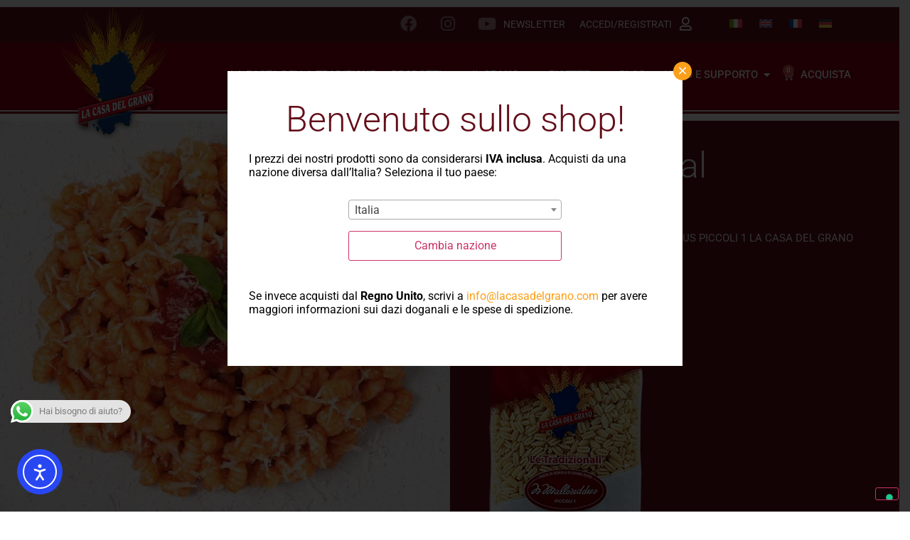

--- FILE ---
content_type: text/html; charset=UTF-8
request_url: https://www.lacasadelgrano.com/is-malloreddus-al-pomodoro/
body_size: 51714
content:
<!doctype html>
<html lang="it"> 
 <head>
  <meta name="viewport" content="width=device-width, initial-scale=1">
  <link rel="preload" href="https://www.lacasadelgrano.com/wp-content/uploads/2023/02/Is-Malloreddus-al-pomodoro-2.jpg" as="image" fetchpriority="high">
  <link rel="preload" href="https://www.lacasadelgrano.com/wp-content/uploads/2022/05/la-casa-del-grano.png" as="image" fetchpriority="high" imagesizes="(max-width: 310px) 100vw, 310px">
  <link rel="preload" href="https://www.lacasadelgrano.com/wp-content/uploads/2022/05/la-casa-del-grano.png" as="image" fetchpriority="high" imagesizes="(max-width: 310px) 100vw, 310px"> 
  <meta charset="UTF-8">  
  <link rel="profile" href="https://gmpg.org/xfn/11"> 
  <script type="text/javascript" class="_iub_cs_skip">
				var _iub = _iub || {};
				_iub.csConfiguration = _iub.csConfiguration || {};
				_iub.csConfiguration.siteId = "3215568";
				_iub.csConfiguration.cookiePolicyId = "11845832";
			</script> 
  <script class="_iub_cs_skip" src="https://cs.iubenda.com/sync/3215568.js"></script> 
  <meta name="robots" content="INDEX,FOLLOW, MAX-IMAGE-PREVIEW:LARGE, MAX-SNIPPET:-1, MAX-VIDEO-PREVIEW:-1"> <!-- Google Tag Manager for WordPress by gtm4wp.com --> 
  <script data-cfasync="false" data-pagespeed-no-defer>
	var gtm4wp_datalayer_name = "dataLayer";
	var dataLayer = dataLayer || [];
	const gtm4wp_use_sku_instead = 0;
	const gtm4wp_currency = 'EUR';
	const gtm4wp_product_per_impression = 10;
	const gtm4wp_clear_ecommerce = false;
	const gtm4wp_datalayer_max_timeout = 2000;
</script> <!-- End Google Tag Manager for WordPress by gtm4wp.com --> <!-- This site is optimized with the Yoast SEO plugin v26.7 - https://yoast.com/wordpress/plugins/seo/ --> 
  <title>Malloreddus al pomodoro | La Casa del Grano</title> 
  <meta name="description" content="Malloreddus al pomodoro: scopri questa ricetta originale della Sardegna e porta le vacanze nella tua cucina."> 
  <link rel="canonical" href="https://www.lacasadelgrano.com/is-malloreddus-al-pomodoro/"> 
  <meta property="og:locale" content="it_IT"> 
  <meta property="og:type" content="article"> 
  <meta property="og:title" content="Malloreddus al pomodoro | La Casa del Grano"> 
  <meta property="og:description" content="Malloreddus al pomodoro: scopri questa ricetta originale della Sardegna e porta le vacanze nella tua cucina."> 
  <meta property="og:url" content="https://www.lacasadelgrano.com/is-malloreddus-al-pomodoro/"> 
  <meta property="og:site_name" content="La Casa del Grano"> 
  <meta property="article:publisher" content="https://www.facebook.com/La-Casa-Del-Grano-Srl-1591965464354837/"> 
  <meta property="article:published_time" content="2023-02-20T08:54:17+00:00"> 
  <meta property="article:modified_time" content="2024-12-05T15:05:17+00:00"> 
  <meta property="og:image" content="https://www.lacasadelgrano.com/wp-content/uploads/2023/02/Is-Malloreddus-al-pomodoro-2.jpg"> 
  <meta property="og:image:width" content="1500"> 
  <meta property="og:image:height" content="1050"> 
  <meta property="og:image:type" content="image/jpeg"> 
  <meta name="author" content="daniele.altopiano"> 
  <meta name="twitter:card" content="summary_large_image"> 
  <meta name="twitter:label1" content="Scritto da"> 
  <meta name="twitter:data1" content="daniele.altopiano"> 
  <meta name="twitter:label2" content="Tempo di lettura stimato"> 
  <meta name="twitter:data2" content="1 minuto"> 
  <script type="application/ld+json" class="yoast-schema-graph">{"@context":"https://schema.org","@graph":[{"@type":"Article","@id":"https://www.lacasadelgrano.com/is-malloreddus-al-pomodoro/#article","isPartOf":{"@id":"https://www.lacasadelgrano.com/is-malloreddus-al-pomodoro/"},"author":{"name":"daniele.altopiano","@id":"https://www.lacasadelgrano.com/#/schema/person/10f3e33cdc78207035579285db805284"},"headline":"Malloreddus al pomodoro","datePublished":"2023-02-20T08:54:17+00:00","dateModified":"2024-12-05T15:05:17+00:00","mainEntityOfPage":{"@id":"https://www.lacasadelgrano.com/is-malloreddus-al-pomodoro/"},"wordCount":3,"commentCount":0,"publisher":{"@id":"https://www.lacasadelgrano.com/#organization"},"image":{"@id":"https://www.lacasadelgrano.com/is-malloreddus-al-pomodoro/#primaryimage"},"thumbnailUrl":"https://www.lacasadelgrano.com/wp-content/uploads/2023/02/Is-Malloreddus-al-pomodoro-2.jpg","keywords":["pomodoro"],"articleSection":["Malloreddus","Ricette"],"inLanguage":"it-IT","potentialAction":[{"@type":"CommentAction","name":"Comment","target":["https://www.lacasadelgrano.com/is-malloreddus-al-pomodoro/#respond"]}]},{"@type":"WebPage","@id":"https://www.lacasadelgrano.com/is-malloreddus-al-pomodoro/","url":"https://www.lacasadelgrano.com/is-malloreddus-al-pomodoro/","name":"Malloreddus al pomodoro | La Casa del Grano","isPartOf":{"@id":"https://www.lacasadelgrano.com/#website"},"primaryImageOfPage":{"@id":"https://www.lacasadelgrano.com/is-malloreddus-al-pomodoro/#primaryimage"},"image":{"@id":"https://www.lacasadelgrano.com/is-malloreddus-al-pomodoro/#primaryimage"},"thumbnailUrl":"https://www.lacasadelgrano.com/wp-content/uploads/2023/02/Is-Malloreddus-al-pomodoro-2.jpg","datePublished":"2023-02-20T08:54:17+00:00","dateModified":"2024-12-05T15:05:17+00:00","description":"Malloreddus al pomodoro: scopri questa ricetta originale della Sardegna e porta le vacanze nella tua cucina.","breadcrumb":{"@id":"https://www.lacasadelgrano.com/is-malloreddus-al-pomodoro/#breadcrumb"},"inLanguage":"it-IT","potentialAction":[{"@type":"ReadAction","target":["https://www.lacasadelgrano.com/is-malloreddus-al-pomodoro/"]}]},{"@type":"ImageObject","inLanguage":"it-IT","@id":"https://www.lacasadelgrano.com/is-malloreddus-al-pomodoro/#primaryimage","url":"https://www.lacasadelgrano.com/wp-content/uploads/2023/02/Is-Malloreddus-al-pomodoro-2.jpg","contentUrl":"https://www.lacasadelgrano.com/wp-content/uploads/2023/02/Is-Malloreddus-al-pomodoro-2.jpg","width":1500,"height":1050,"caption":"Is Malloreddus al pomodoro"},{"@type":"BreadcrumbList","@id":"https://www.lacasadelgrano.com/is-malloreddus-al-pomodoro/#breadcrumb","itemListElement":[{"@type":"ListItem","position":1,"name":"Home","item":"https://www.lacasadelgrano.com/"},{"@type":"ListItem","position":2,"name":"Blog","item":"https://www.lacasadelgrano.com/blog/"},{"@type":"ListItem","position":3,"name":"Malloreddus al pomodoro"}]},{"@type":"WebSite","@id":"https://www.lacasadelgrano.com/#website","url":"https://www.lacasadelgrano.com/","name":"La Casa del Grano","description":"Sapori di una terra antica","publisher":{"@id":"https://www.lacasadelgrano.com/#organization"},"potentialAction":[{"@type":"SearchAction","target":{"@type":"EntryPoint","urlTemplate":"https://www.lacasadelgrano.com/?s=%7Bsearch_term_string%7D"},"query-input":{"@type":"PropertyValueSpecification","valueRequired":true,"valueName":"search_term_string"}}],"inLanguage":"it-IT"},{"@type":"Organization","@id":"https://www.lacasadelgrano.com/#organization","name":"La Casa del Grano","url":"https://www.lacasadelgrano.com/","logo":{"@type":"ImageObject","inLanguage":"it-IT","@id":"https://www.lacasadelgrano.com/#/schema/logo/image/","url":"https://www.lacasadelgrano.com/wp-content/uploads/2022/05/la-casa-del-grano.png","contentUrl":"https://www.lacasadelgrano.com/wp-content/uploads/2022/05/la-casa-del-grano.png","width":310,"height":380,"caption":"La Casa del Grano"},"image":{"@id":"https://www.lacasadelgrano.com/#/schema/logo/image/"},"sameAs":["https://www.facebook.com/La-Casa-Del-Grano-Srl-1591965464354837/","https://www.instagram.com/lacasadelgrano/","https://www.youtube.com/channel/UCeqhwLA6FcQojQcvcXO1CNA"]},{"@type":"Person","@id":"https://www.lacasadelgrano.com/#/schema/person/10f3e33cdc78207035579285db805284","name":"daniele.altopiano","image":{"@type":"ImageObject","inLanguage":"it-IT","@id":"https://www.lacasadelgrano.com/#/schema/person/image/","url":"https://secure.gravatar.com/avatar/02b9bd14ec5744a51d274aeb72c8f35df48d0cfb60defe2a14ee44aadd7200d0?s=96&d=mm&r=g","contentUrl":"https://secure.gravatar.com/avatar/02b9bd14ec5744a51d274aeb72c8f35df48d0cfb60defe2a14ee44aadd7200d0?s=96&d=mm&r=g","caption":"daniele.altopiano"},"url":"https://www.lacasadelgrano.com/author/daniele-altopiano/"}]}</script> <!-- / Yoast SEO plugin. --> 
  <script type="application/javascript" id="pys-version-script">console.log('PixelYourSite Free version 11.1.5.2');</script> 
  <link rel="dns-prefetch" href="https://cdn.iubenda.com"> 
  <link rel="dns-prefetch" href="https://static.addtoany.com"> 
  <link rel="dns-prefetch" href="https://maps.google.com"> 
  <link rel="dns-prefetch" href="https://cdn.elementor.com"> 
  <link rel="dns-prefetch" href="https://use.fontawesome.com"> 
  <link rel="alternate" type="application/rss+xml" title="La Casa del Grano » Feed" href="https://www.lacasadelgrano.com/feed/"> 
  <link rel="alternate" type="application/rss+xml" title="La Casa del Grano » Feed dei commenti" href="https://www.lacasadelgrano.com/comments/feed/"> 
  <link rel="alternate" type="application/rss+xml" title="La Casa del Grano » Malloreddus al pomodoro Feed dei commenti" href="https://www.lacasadelgrano.com/is-malloreddus-al-pomodoro/feed/"> 
  <link rel="alternate" title="oEmbed (JSON)" type="application/json+oembed" href="https://www.lacasadelgrano.com/wp-json/oembed/1.0/embed?url=https%3A%2F%2Fwww.lacasadelgrano.com%2Fis-malloreddus-al-pomodoro%2F"> 
  <link rel="alternate" title="oEmbed (XML)" type="text/xml+oembed" href="https://www.lacasadelgrano.com/wp-json/oembed/1.0/embed?url=https%3A%2F%2Fwww.lacasadelgrano.com%2Fis-malloreddus-al-pomodoro%2F&amp;format=xml"> 
  <style id="wp-img-auto-sizes-contain-inline-css">img:is([sizes=auto i],[sizes^="auto," i]){contain-intrinsic-size:3000px 1500px}
/*# sourceURL=wp-img-auto-sizes-contain-inline-css */</style> 
  <link rel="stylesheet" id="delivery-date-block-frontend-css" href="https://www.lacasadelgrano.com/wp-content/plugins/order-delivery-date/build/style-index.css?ver=3a9b96fe35fefe2555f4" media="all"> 
  <link rel="stylesheet" id="ht_ctc_main_css-css" href="https://www.lacasadelgrano.com/wp-content/plugins/click-to-chat-for-whatsapp/new/inc/assets/css/main.css?ver=4.35" media="all"> 
  <link rel="stylesheet" id="fluentform-elementor-widget-css" href="https://www.lacasadelgrano.com/wp-content/plugins/fluentform/assets/css/fluent-forms-elementor-widget.css?ver=6.1.14" media="all"> 
  <style id="wp-emoji-styles-inline-css">img.wp-smiley, img.emoji {
		display: inline !important;
		border: none !important;
		box-shadow: none !important;
		height: 1em !important;
		width: 1em !important;
		margin: 0 0.07em !important;
		vertical-align: -0.1em !important;
		background: none !important;
		padding: 0 !important;
	}
/*# sourceURL=wp-emoji-styles-inline-css */</style> 
  <link rel="stylesheet" id="wp-components-css" href="https://www.lacasadelgrano.com/wp-includes/css/dist/components/style.min.css?ver=6.9" media="all"> 
  <link rel="stylesheet" id="wp-preferences-css" href="https://www.lacasadelgrano.com/wp-includes/css/dist/preferences/style.min.css?ver=6.9" media="all"> 
  <link rel="stylesheet" id="wp-block-editor-css" href="https://www.lacasadelgrano.com/wp-includes/css/dist/block-editor/style.min.css?ver=6.9" media="all"> 
  <link rel="stylesheet" id="popup-maker-block-library-style-css" href="https://www.lacasadelgrano.com/wp-content/plugins/popup-maker/dist/packages/block-library-style.css?ver=dbea705cfafe089d65f1" media="all"> 
  <style id="font-awesome-svg-styles-default-inline-css">.svg-inline--fa {
  display: inline-block;
  height: 1em;
  overflow: visible;
  vertical-align: -.125em;
}
/*# sourceURL=font-awesome-svg-styles-default-inline-css */</style> 
  <link rel="stylesheet" id="font-awesome-svg-styles-css" href="https://www.lacasadelgrano.com/wp-content/uploads/font-awesome/v6.5.1/css/svg-with-js.css" media="all"> 
  <style id="font-awesome-svg-styles-inline-css">.wp-block-font-awesome-icon svg::before,
   .wp-rich-text-font-awesome-icon svg::before {content: unset;}
/*# sourceURL=font-awesome-svg-styles-inline-css */</style> 
  <link rel="stylesheet" id="woocommerce-tax-display-by-country-frontend-css" href="https://www.lacasadelgrano.com/wp-content/plugins/woocommerce-tax-display-by-country/src/design/css/frontend.css" media="all"> 
  <link rel="stylesheet" id="woocommerce-layout-css" href="https://www.lacasadelgrano.com/wp-content/plugins/woocommerce/assets/css/woocommerce-layout.css?ver=10.4.3" media="all"> 
  <link rel="stylesheet" id="woocommerce-smallscreen-css" href="https://www.lacasadelgrano.com/wp-content/plugins/woocommerce/assets/css/woocommerce-smallscreen.css?ver=10.4.3" media="only screen and (max-width: 768px)"> 
  <link rel="stylesheet" id="woocommerce-general-css" href="https://www.lacasadelgrano.com/wp-content/plugins/woocommerce/assets/css/woocommerce.css?ver=10.4.3" media="all"> 
  <style id="woocommerce-inline-inline-css">.woocommerce form .form-row .required { visibility: visible; }
/*# sourceURL=woocommerce-inline-inline-css */</style> 
  <link rel="stylesheet" id="wpgmp-frontend-css" href="https://www.lacasadelgrano.com/wp-content/plugins/wp-google-map-gold/assets/css/wpgmp_all_frontend.min.css?ver=6.1.0" media="all"> 
  <link rel="stylesheet" id="wpml-legacy-horizontal-list-0-css" href="https://www.lacasadelgrano.com/wp-content/plugins/sitepress-multilingual-cms/templates/language-switchers/legacy-list-horizontal/style.min.css?ver=1" media="all"> 
  <link rel="stylesheet" id="ea11y-widget-fonts-css" href="https://www.lacasadelgrano.com/wp-content/plugins/pojo-accessibility/assets/build/fonts.css?ver=3.9.1" media="all"> 
  <link rel="stylesheet" id="ea11y-skip-link-css" href="https://www.lacasadelgrano.com/wp-content/plugins/pojo-accessibility/assets/build/skip-link.css?ver=3.9.1" media="all"> 
  <link rel="stylesheet" id="hello-elementor-css" href="https://www.lacasadelgrano.com/wp-content/themes/hello-elementor/assets/css/reset.css?ver=3.4.5" media="all"> 
  <link rel="stylesheet" id="hello-elementor-theme-style-css" href="https://www.lacasadelgrano.com/wp-content/themes/hello-elementor/assets/css/theme.css?ver=3.4.5" media="all"> 
  <link rel="stylesheet" id="hello-elementor-header-footer-css" href="https://www.lacasadelgrano.com/wp-content/themes/hello-elementor/assets/css/header-footer.css?ver=3.4.5" media="all"> 
  <link rel="stylesheet" id="elementor-frontend-css" href="https://www.lacasadelgrano.com/wp-content/plugins/elementor/assets/css/frontend.min.css?ver=3.34.1" media="all"> 
  <style id="elementor-frontend-inline-css">.elementor-2878 .elementor-element.elementor-element-4d0789b:not(.elementor-motion-effects-element-type-background), .elementor-2878 .elementor-element.elementor-element-4d0789b > .elementor-motion-effects-container > .elementor-motion-effects-layer{background-image:url("https://www.lacasadelgrano.com/wp-content/uploads/2023/02/Is-Malloreddus-al-pomodoro-2.jpg");}
/*# sourceURL=elementor-frontend-inline-css */</style> 
  <link rel="stylesheet" id="elementor-post-1995-css" href="https://www.lacasadelgrano.com/wp-content/uploads/elementor/css/post-1995.css?ver=1769305644" media="all"> 
  <link rel="stylesheet" id="font-awesome-official-css" href="https://use.fontawesome.com/releases/v6.5.1/css/all.css" media="all" integrity="sha384-t1nt8BQoYMLFN5p42tRAtuAAFQaCQODekUVeKKZrEnEyp4H2R0RHFz0KWpmj7i8g" crossorigin="anonymous"> 
  <link rel="stylesheet" id="widget-social-icons-css" href="https://www.lacasadelgrano.com/wp-content/plugins/elementor/assets/css/widget-social-icons.min.css?ver=3.34.1" media="all"> 
  <link rel="stylesheet" id="e-apple-webkit-css" href="https://www.lacasadelgrano.com/wp-content/plugins/elementor/assets/css/conditionals/apple-webkit.min.css?ver=3.34.1" media="all"> 
  <link rel="stylesheet" id="widget-image-css" href="https://www.lacasadelgrano.com/wp-content/plugins/elementor/assets/css/widget-image.min.css?ver=3.34.1" media="all"> 
  <link rel="stylesheet" id="widget-nested-accordion-css" href="https://www.lacasadelgrano.com/wp-content/plugins/elementor/assets/css/widget-nested-accordion.min.css?ver=3.34.1" media="all"> 
  <link rel="stylesheet" id="widget-mega-menu-css" href="https://www.lacasadelgrano.com/wp-content/plugins/elementor-pro/assets/css/widget-mega-menu.min.css?ver=3.34.0" media="all"> 
  <link rel="stylesheet" id="widget-woocommerce-menu-cart-css" href="https://www.lacasadelgrano.com/wp-content/plugins/elementor-pro/assets/css/widget-woocommerce-menu-cart.min.css?ver=3.34.0" media="all"> 
  <link rel="stylesheet" id="widget-spacer-css" href="https://www.lacasadelgrano.com/wp-content/plugins/elementor/assets/css/widget-spacer.min.css?ver=3.34.1" media="all"> 
  <link rel="stylesheet" id="widget-nav-menu-css" href="https://www.lacasadelgrano.com/wp-content/plugins/elementor-pro/assets/css/widget-nav-menu.min.css?ver=3.34.0" media="all"> 
  <link rel="stylesheet" id="widget-icon-list-css" href="https://www.lacasadelgrano.com/wp-content/plugins/elementor/assets/css/widget-icon-list.min.css?ver=3.34.1" media="all"> 
  <link rel="stylesheet" id="e-animation-fadeIn-css" href="https://www.lacasadelgrano.com/wp-content/plugins/elementor/assets/lib/animations/styles/fadeIn.min.css?ver=3.34.1" media="all"> 
  <link rel="stylesheet" id="e-popup-css" href="https://www.lacasadelgrano.com/wp-content/plugins/elementor-pro/assets/css/conditionals/popup.min.css?ver=3.34.0" media="all"> 
  <link rel="stylesheet" id="elementor-icons-css" href="https://www.lacasadelgrano.com/wp-content/plugins/elementor/assets/lib/eicons/css/elementor-icons.min.css?ver=5.45.0" media="all"> 
  <link rel="stylesheet" id="elementor-post-10819-css" href="https://www.lacasadelgrano.com/wp-content/uploads/elementor/css/post-10819.css?ver=1769305648" media="all"> 
  <link rel="stylesheet" id="elementor-post-2036-css" href="https://www.lacasadelgrano.com/wp-content/uploads/elementor/css/post-2036.css?ver=1769305648" media="all"> 
  <link rel="stylesheet" id="elementor-post-2878-css" href="https://www.lacasadelgrano.com/wp-content/uploads/elementor/css/post-2878.css?ver=1769306251" media="all"> 
  <link rel="stylesheet" id="elementor-post-12442-css" href="https://www.lacasadelgrano.com/wp-content/uploads/elementor/css/post-12442.css?ver=1769305648" media="all"> 
  <link rel="stylesheet" id="sistemilink-css" href="https://www.lacasadelgrano.com/wp-content/plugins/cdg_to_sistemi/public/css/sistemilink-public.css?ver=2.0.0" media="all"> 
  <link rel="stylesheet" id="popup-maker-site-css" href="https://www.lacasadelgrano.com/wp-content/plugins/popup-maker/dist/assets/site.css?ver=1.21.5" media="all"> 
  <style id="popup-maker-site-inline-css">/* Popup Google Fonts */
@import url('//fonts.googleapis.com/css?family=Roboto:300,400|Montserrat:100');

/* Popup Theme 440: Light Box */
.pum-theme-440, .pum-theme-lightbox { background-color: rgba( 0, 0, 0, 0.80 ) } 
.pum-theme-440 .pum-container, .pum-theme-lightbox .pum-container { padding: 30px; border-radius: 0px; border: 8px none #000000; box-shadow: 0px 0px 30px 0px rgba( 255, 255, 255, 0.00 ); background-color: rgba( 255, 255, 255, 1.00 ) } 
.pum-theme-440 .pum-title, .pum-theme-lightbox .pum-title { color: #243f7b; text-align: left; text-shadow: 0px 0px 0px rgba( 2, 2, 2, 0.00 ); font-family: Roboto; font-weight: 300; font-size: 50px; line-height: 54px } 
.pum-theme-440 .pum-content, .pum-theme-lightbox .pum-content { color: #000000; font-family: Roboto; font-weight: 400 } 
.pum-theme-440 .pum-content + .pum-close, .pum-theme-lightbox .pum-content + .pum-close { position: absolute; height: 26px; width: 26px; left: auto; right: -13px; bottom: auto; top: -13px; padding: 0px; color: #ffffff; font-family: Arial; font-weight: 100; font-size: 24px; line-height: 24px; border: 2px none #ffffff; border-radius: 26px; box-shadow: 0px 0px 15px 1px rgba( 2, 2, 2, 0.00 ); text-shadow: 0px 0px 0px rgba( 0, 0, 0, 0.23 ); background-color: rgba( 252, 159, 26, 1.00 ) } 

/* Popup Theme 439: Tema predefinito */
.pum-theme-439, .pum-theme-tema-predefinito { background-color: rgba( 255, 255, 255, 1.00 ) } 
.pum-theme-439 .pum-container, .pum-theme-tema-predefinito .pum-container { padding: 18px; border-radius: 0px; border: 1px none #000000; box-shadow: 1px 1px 3px 0px rgba( 2, 2, 2, 0.23 ); background-color: rgba( 249, 249, 249, 1.00 ) } 
.pum-theme-439 .pum-title, .pum-theme-tema-predefinito .pum-title { color: #000000; text-align: left; text-shadow: 0px 0px 0px rgba( 2, 2, 2, 0.23 ); font-family: inherit; font-weight: 400; font-size: 32px; font-style: normal; line-height: 36px } 
.pum-theme-439 .pum-content, .pum-theme-tema-predefinito .pum-content { color: #8c8c8c; font-family: inherit; font-weight: 400; font-style: inherit } 
.pum-theme-439 .pum-content + .pum-close, .pum-theme-tema-predefinito .pum-content + .pum-close { position: absolute; height: auto; width: auto; left: auto; right: 0px; bottom: auto; top: 0px; padding: 8px; color: #ffffff; font-family: inherit; font-weight: 400; font-size: 12px; font-style: inherit; line-height: 36px; border: 1px none #ffffff; border-radius: 0px; box-shadow: 1px 1px 3px 0px rgba( 2, 2, 2, 0.23 ); text-shadow: 0px 0px 0px rgba( 0, 0, 0, 0.23 ); background-color: rgba( 0, 183, 205, 1.00 ) } 

/* Popup Theme 441: Blu aziendale */
.pum-theme-441, .pum-theme-enterprise-blue { background-color: rgba( 0, 0, 0, 0.70 ) } 
.pum-theme-441 .pum-container, .pum-theme-enterprise-blue .pum-container { padding: 28px; border-radius: 5px; border: 1px none #000000; box-shadow: 0px 10px 25px 4px rgba( 2, 2, 2, 0.50 ); background-color: rgba( 255, 255, 255, 1.00 ) } 
.pum-theme-441 .pum-title, .pum-theme-enterprise-blue .pum-title { color: #315b7c; text-align: left; text-shadow: 0px 0px 0px rgba( 2, 2, 2, 0.23 ); font-family: inherit; font-weight: 100; font-size: 34px; line-height: 36px } 
.pum-theme-441 .pum-content, .pum-theme-enterprise-blue .pum-content { color: #2d2d2d; font-family: inherit; font-weight: 100 } 
.pum-theme-441 .pum-content + .pum-close, .pum-theme-enterprise-blue .pum-content + .pum-close { position: absolute; height: 28px; width: 28px; left: auto; right: 8px; bottom: auto; top: 8px; padding: 4px; color: #ffffff; font-family: Times New Roman; font-weight: 100; font-size: 20px; line-height: 20px; border: 1px none #ffffff; border-radius: 42px; box-shadow: 0px 0px 0px 0px rgba( 2, 2, 2, 0.23 ); text-shadow: 0px 0px 0px rgba( 0, 0, 0, 0.23 ); background-color: rgba( 49, 91, 124, 1.00 ) } 

/* Popup Theme 442: Disclaimer */
.pum-theme-442, .pum-theme-hello-box { background-color: rgba( 0, 0, 0, 0.75 ) } 
.pum-theme-442 .pum-container, .pum-theme-hello-box .pum-container { padding: 30px; border-radius: 80px; border: 14px solid #81d742; box-shadow: 0px 0px 0px 0px rgba( 2, 2, 2, 0.00 ); background-color: rgba( 255, 255, 255, 1.00 ) } 
.pum-theme-442 .pum-title, .pum-theme-hello-box .pum-title { color: #2d2d2d; text-align: left; text-shadow: 0px 0px 0px rgba( 2, 2, 2, 0.23 ); font-family: Montserrat; font-weight: 100; font-size: 32px; line-height: 36px } 
.pum-theme-442 .pum-content, .pum-theme-hello-box .pum-content { color: #2d2d2d; font-family: inherit; font-weight: 100 } 
.pum-theme-442 .pum-content + .pum-close, .pum-theme-hello-box .pum-content + .pum-close { position: absolute; height: auto; width: auto; left: auto; right: -30px; bottom: auto; top: -30px; padding: 0px; color: #2d2d2d; font-family: Times New Roman; font-weight: 100; font-size: 32px; line-height: 28px; border: 1px none #ffffff; border-radius: 28px; box-shadow: 0px 0px 0px 0px rgba( 2, 2, 2, 0.23 ); text-shadow: 0px 0px 0px rgba( 0, 0, 0, 0.23 ); background-color: rgba( 255, 255, 255, 1.00 ) } 

/* Popup Theme 443: Bordo netto */
.pum-theme-443, .pum-theme-cutting-edge { background-color: rgba( 0, 0, 0, 0.50 ) } 
.pum-theme-443 .pum-container, .pum-theme-cutting-edge .pum-container { padding: 18px; border-radius: 0px; border: 1px none #000000; box-shadow: 0px 10px 25px 0px rgba( 2, 2, 2, 0.50 ); background-color: rgba( 30, 115, 190, 1.00 ) } 
.pum-theme-443 .pum-title, .pum-theme-cutting-edge .pum-title { color: #ffffff; text-align: left; text-shadow: 0px 0px 0px rgba( 2, 2, 2, 0.23 ); font-family: Sans-Serif; font-weight: 100; font-size: 26px; line-height: 28px } 
.pum-theme-443 .pum-content, .pum-theme-cutting-edge .pum-content { color: #ffffff; font-family: inherit; font-weight: 100 } 
.pum-theme-443 .pum-content + .pum-close, .pum-theme-cutting-edge .pum-content + .pum-close { position: absolute; height: 24px; width: 24px; left: auto; right: 0px; bottom: auto; top: 0px; padding: 0px; color: #1e73be; font-family: Times New Roman; font-weight: 100; font-size: 32px; line-height: 24px; border: 1px none #ffffff; border-radius: 0px; box-shadow: -1px 1px 1px 0px rgba( 2, 2, 2, 0.10 ); text-shadow: -1px 1px 1px rgba( 0, 0, 0, 0.10 ); background-color: rgba( 238, 238, 34, 1.00 ) } 

/* Popup Theme 444: Cornice */
.pum-theme-444, .pum-theme-framed-border { background-color: rgba( 255, 255, 255, 0.50 ) } 
.pum-theme-444 .pum-container, .pum-theme-framed-border .pum-container { padding: 18px; border-radius: 0px; border: 20px outset #dd3333; box-shadow: 1px 1px 3px 0px rgba( 2, 2, 2, 0.97 ) inset; background-color: rgba( 255, 251, 239, 1.00 ) } 
.pum-theme-444 .pum-title, .pum-theme-framed-border .pum-title { color: #000000; text-align: left; text-shadow: 0px 0px 0px rgba( 2, 2, 2, 0.23 ); font-family: inherit; font-weight: 100; font-size: 32px; line-height: 36px } 
.pum-theme-444 .pum-content, .pum-theme-framed-border .pum-content { color: #2d2d2d; font-family: inherit; font-weight: 100 } 
.pum-theme-444 .pum-content + .pum-close, .pum-theme-framed-border .pum-content + .pum-close { position: absolute; height: 20px; width: 20px; left: auto; right: -20px; bottom: auto; top: -20px; padding: 0px; color: #ffffff; font-family: Tahoma; font-weight: 700; font-size: 16px; line-height: 18px; border: 1px none #ffffff; border-radius: 0px; box-shadow: 0px 0px 0px 0px rgba( 2, 2, 2, 0.23 ); text-shadow: 0px 0px 0px rgba( 0, 0, 0, 0.23 ); background-color: rgba( 0, 0, 0, 0.55 ) } 

/* Popup Theme 445: Floating Bar - Soft Blue */
.pum-theme-445, .pum-theme-floating-bar { background-color: rgba( 255, 255, 255, 0.00 ) } 
.pum-theme-445 .pum-container, .pum-theme-floating-bar .pum-container { padding: 8px; border-radius: 0px; border: 1px none #000000; box-shadow: 1px 1px 3px 0px rgba( 2, 2, 2, 0.23 ); background-color: rgba( 238, 246, 252, 1.00 ) } 
.pum-theme-445 .pum-title, .pum-theme-floating-bar .pum-title { color: #505050; text-align: left; text-shadow: 0px 0px 0px rgba( 2, 2, 2, 0.23 ); font-family: inherit; font-weight: 400; font-size: 32px; line-height: 36px } 
.pum-theme-445 .pum-content, .pum-theme-floating-bar .pum-content { color: #505050; font-family: inherit; font-weight: 400 } 
.pum-theme-445 .pum-content + .pum-close, .pum-theme-floating-bar .pum-content + .pum-close { position: absolute; height: 18px; width: 18px; left: auto; right: 5px; bottom: auto; top: 50%; padding: 0px; color: #505050; font-family: Sans-Serif; font-weight: 700; font-size: 15px; line-height: 18px; border: 1px solid #505050; border-radius: 15px; box-shadow: 0px 0px 0px 0px rgba( 2, 2, 2, 0.00 ); text-shadow: 0px 0px 0px rgba( 0, 0, 0, 0.00 ); background-color: rgba( 255, 255, 255, 0.00 ); transform: translate(0, -50%) } 

/* Popup Theme 446: Content Only - For use with page builders or block editor */
.pum-theme-446, .pum-theme-content-only { background-color: rgba( 0, 0, 0, 0.70 ) } 
.pum-theme-446 .pum-container, .pum-theme-content-only .pum-container { padding: 0px; border-radius: 0px; border: 1px none #000000; box-shadow: 0px 0px 0px 0px rgba( 2, 2, 2, 0.00 ) } 
.pum-theme-446 .pum-title, .pum-theme-content-only .pum-title { color: #000000; text-align: left; text-shadow: 0px 0px 0px rgba( 2, 2, 2, 0.23 ); font-family: inherit; font-weight: 400; font-size: 32px; line-height: 36px } 
.pum-theme-446 .pum-content, .pum-theme-content-only .pum-content { color: #8c8c8c; font-family: inherit; font-weight: 400 } 
.pum-theme-446 .pum-content + .pum-close, .pum-theme-content-only .pum-content + .pum-close { position: absolute; height: 18px; width: 18px; left: auto; right: 7px; bottom: auto; top: 7px; padding: 0px; color: #000000; font-family: inherit; font-weight: 700; font-size: 20px; line-height: 20px; border: 1px none #ffffff; border-radius: 15px; box-shadow: 0px 0px 0px 0px rgba( 2, 2, 2, 0.00 ); text-shadow: 0px 0px 0px rgba( 0, 0, 0, 0.00 ); background-color: rgba( 255, 255, 255, 0.00 ) } 

#pum-13618 {z-index: 2}

/*# sourceURL=popup-maker-site-inline-css */</style> 
  <link rel="stylesheet" id="wc-select2-css" href="https://www.lacasadelgrano.com/wp-content/plugins/woocommerce/assets/css/select2.css?ver=6.9" media="all"> 
  <link rel="stylesheet" id="addtoany-css" href="https://www.lacasadelgrano.com/wp-content/plugins/add-to-any/addtoany.min.css?ver=1.16" media="all"> 
  <link rel="stylesheet" id="font-awesome-official-v4shim-css" href="https://use.fontawesome.com/releases/v6.5.1/css/v4-shims.css" media="all" integrity="sha384-5Jfdy0XO8+vjCRofsSnGmxGSYjLfsjjTOABKxVr8BkfvlaAm14bIJc7Jcjfq/xQI" crossorigin="anonymous"> 
  <link rel="stylesheet" id="elementor-gf-local-roboto-css" href="https://www.lacasadelgrano.com/wp-content/uploads/elementor/google-fonts/css/roboto.css?ver=1743072340" media="all"> 
  <link rel="stylesheet" id="elementor-gf-local-robotoslab-css" href="https://www.lacasadelgrano.com/wp-content/uploads/elementor/google-fonts/css/robotoslab.css?ver=1743072345" media="all"> 
  <link rel="stylesheet" id="elementor-icons-shared-0-css" href="https://www.lacasadelgrano.com/wp-content/plugins/elementor/assets/lib/font-awesome/css/fontawesome.min.css?ver=5.15.3" media="all"> 
  <link rel="stylesheet" id="elementor-icons-fa-brands-css" href="https://www.lacasadelgrano.com/wp-content/plugins/elementor/assets/lib/font-awesome/css/brands.min.css?ver=5.15.3" media="all"> 
  <link rel="stylesheet" id="elementor-icons-fa-regular-css" href="https://www.lacasadelgrano.com/wp-content/plugins/elementor/assets/lib/font-awesome/css/regular.min.css?ver=5.15.3" media="all"> 
  <link rel="stylesheet" id="elementor-icons-fa-solid-css" href="https://www.lacasadelgrano.com/wp-content/plugins/elementor/assets/lib/font-awesome/css/solid.min.css?ver=5.15.3" media="all"> 
  <script type="text/javascript" class=" _iub_cs_skip" id="iubenda-head-inline-scripts-0">
var _iub = _iub || [];
_iub.csConfiguration = {"askConsentAtCookiePolicyUpdate":true,"countryDetection":true,"enableLgpd":true,"enableUspr":true,"floatingPreferencesButtonDisplay":"bottom-right","perPurposeConsent":true,"siteId":3215568,"whitelabel":false,"cookiePolicyId":11845832,"lang":"it","cookiePolicyUrl":"https://www.lacasadelgrano.com/privacy/","privacyPolicyUrl":"https://www.lacasadelgrano.com/privacy/","privacyPolicyNoticeAtCollectionUrl":"https://www.lacasadelgrano.com/privacy/","banner":{"acceptButtonDisplay":true,"closeButtonRejects":true,"customizeButtonDisplay":true,"explicitWithdrawal":true,"listPurposes":true,"position":"float-top-center"}};

//# sourceURL=iubenda-head-inline-scripts-0
</script> 
  <script type="text/javascript" class=" _iub_cs_skip" src="https://cdn.iubenda.com/cs/gpp/stub.js?ver=3.12.5" id="iubenda-head-scripts-1-js"></script> 
  <script type="text/javascript" charset="UTF-8" async class=" _iub_cs_skip" src="https://cdn.iubenda.com/cs/iubenda_cs.js?ver=3.12.5" id="iubenda-head-scripts-2-js"></script> 
  <script id="wpml-cookie-js-extra">
var wpml_cookies = {"wp-wpml_current_language":{"value":"it","expires":1,"path":"/"}};
var wpml_cookies = {"wp-wpml_current_language":{"value":"it","expires":1,"path":"/"}};
//# sourceURL=wpml-cookie-js-extra
</script> 
  <script src="https://www.lacasadelgrano.com/wp-content/plugins/sitepress-multilingual-cms/res/js/cookies/language-cookie.js?ver=486900" id="wpml-cookie-js" defer data-wp-strategy="defer"></script> 
  <script id="jquery-core-js-extra">
var pysFacebookRest = {"restApiUrl":"https://www.lacasadelgrano.com/wp-json/pys-facebook/v1/event","debug":""};
//# sourceURL=jquery-core-js-extra
</script> 
  <script src="https://www.lacasadelgrano.com/wp-includes/js/jquery/jquery.min.js?ver=3.7.1" id="jquery-core-js"></script> 
  <script src="https://www.lacasadelgrano.com/wp-includes/js/jquery/jquery-migrate.min.js?ver=3.4.1" id="jquery-migrate-js"></script> 
  <script id="addtoany-core-js-before">
window.a2a_config=window.a2a_config||{};a2a_config.callbacks=[];a2a_config.overlays=[];a2a_config.templates={};a2a_localize = {
	Share: "Condividi",
	Save: "Salva",
	Subscribe: "Abbonati",
	Email: "Email",
	Bookmark: "Segnalibro",
	ShowAll: "espandi",
	ShowLess: "comprimi",
	FindServices: "Trova servizi",
	FindAnyServiceToAddTo: "Trova subito un servizio da aggiungere",
	PoweredBy: "Powered by",
	ShareViaEmail: "Condividi via email",
	SubscribeViaEmail: "Iscriviti via email",
	BookmarkInYourBrowser: "Aggiungi ai segnalibri",
	BookmarkInstructions: "Premi Ctrl+D o \u2318+D per mettere questa pagina nei preferiti",
	AddToYourFavorites: "Aggiungi ai favoriti",
	SendFromWebOrProgram: "Invia da qualsiasi indirizzo email o programma di posta elettronica",
	EmailProgram: "Programma di posta elettronica",
	More: "Di più&#8230;",
	ThanksForSharing: "Grazie per la condivisione!",
	ThanksForFollowing: "Grazie per il following!"
};


//# sourceURL=addtoany-core-js-before
</script> 
  <script defer src="https://static.addtoany.com/menu/page.js" id="addtoany-core-js"></script> 
  <script defer src="https://www.lacasadelgrano.com/wp-content/plugins/add-to-any/addtoany.min.js?ver=1.1" id="addtoany-jquery-js"></script> 
  <script src="https://www.lacasadelgrano.com/wp-content/plugins/woocommerce/assets/js/jquery-blockui/jquery.blockUI.min.js?ver=2.7.0-wc.10.4.3" id="wc-jquery-blockui-js" defer data-wp-strategy="defer"></script> 
  <script id="wc-add-to-cart-js-extra">
var wc_add_to_cart_params = {"ajax_url":"/wp-admin/admin-ajax.php","wc_ajax_url":"/?wc-ajax=%%endpoint%%","i18n_view_cart":"Visualizza carrello","cart_url":"https://www.lacasadelgrano.com/carrello/","is_cart":"","cart_redirect_after_add":"no"};
//# sourceURL=wc-add-to-cart-js-extra
</script> 
  <script src="https://www.lacasadelgrano.com/wp-content/plugins/woocommerce/assets/js/frontend/add-to-cart.min.js?ver=10.4.3" id="wc-add-to-cart-js" defer data-wp-strategy="defer"></script> 
  <script src="https://www.lacasadelgrano.com/wp-content/plugins/woocommerce/assets/js/js-cookie/js.cookie.min.js?ver=2.1.4-wc.10.4.3" id="wc-js-cookie-js" defer data-wp-strategy="defer"></script> 
  <script id="woocommerce-js-extra">
var woocommerce_params = {"ajax_url":"/wp-admin/admin-ajax.php","wc_ajax_url":"/?wc-ajax=%%endpoint%%","i18n_password_show":"Mostra password","i18n_password_hide":"Nascondi password"};
//# sourceURL=woocommerce-js-extra
</script> 
  <script src="https://www.lacasadelgrano.com/wp-content/plugins/woocommerce/assets/js/frontend/woocommerce.min.js?ver=10.4.3" id="woocommerce-js" defer data-wp-strategy="defer"></script> 
  <script src="https://www.lacasadelgrano.com/wp-content/plugins/cdg_to_sistemi/public/js/sistemilink-public.js?ver=2.0.0" id="sistemilink-js"></script> 
  <script src="https://www.lacasadelgrano.com/wp-content/plugins/pixelyoursite/dist/scripts/jquery.bind-first-0.2.3.min.js?ver=0.2.3" id="jquery-bind-first-js"></script> 
  <script src="https://www.lacasadelgrano.com/wp-content/plugins/pixelyoursite/dist/scripts/js.cookie-2.1.3.min.js?ver=2.1.3" id="js-cookie-pys-js"></script> 
  <script src="https://www.lacasadelgrano.com/wp-content/plugins/pixelyoursite/dist/scripts/tld.min.js?ver=2.3.1" id="js-tld-js"></script> 
  <script id="pys-js-extra">var pysOptions = {"staticEvents":{"facebook":{"init_event":[{"delay":0,"type":"static","ajaxFire":false,"name":"PageView","pixelIds":["1099678164864139"],"eventID":"2247497f-3757-4adf-a76b-eacb379611b3","params":{"post_category":"Malloreddus, Ricette","page_title":"Malloreddus al pomodoro","post_type":"post","post_id":1473,"plugin":"PixelYourSite","user_role":"guest","event_url":"www.lacasadelgrano.com/is-malloreddus-al-pomodoro/"},"e_id":"init_event","ids":[],"hasTimeWindow":false,"timeWindow":0,"woo_order":"","edd_order":""}]}},"dynamicEvents":[],"triggerEvents":[],"triggerEventTypes":[],"facebook":{"pixelIds":["1099678164864139"],"advancedMatching":[],"advancedMatchingEnabled":true,"removeMetadata":true,"wooVariableAsSimple":false,"serverApiEnabled":true,"wooCRSendFromServer":false,"send_external_id":null,"enabled_medical":false,"do_not_track_medical_param":["event_url","post_title","page_title","landing_page","content_name","categories","category_name","tags"],"meta_ldu":false},"debug":"","siteUrl":"https://www.lacasadelgrano.com/","ajaxUrl":"https://www.lacasadelgrano.com/wp-admin/admin-ajax.php","ajax_event":"82e0718220","enable_remove_download_url_param":"1","cookie_duration":"7","last_visit_duration":"60","enable_success_send_form":"","ajaxForServerEvent":"1","ajaxForServerStaticEvent":"1","useSendBeacon":"1","send_external_id":"1","external_id_expire":"180","track_cookie_for_subdomains":"1","google_consent_mode":"1","gdpr":{"ajax_enabled":false,"all_disabled_by_api":false,"facebook_disabled_by_api":false,"analytics_disabled_by_api":false,"google_ads_disabled_by_api":false,"pinterest_disabled_by_api":false,"bing_disabled_by_api":false,"reddit_disabled_by_api":false,"externalID_disabled_by_api":false,"facebook_prior_consent_enabled":true,"analytics_prior_consent_enabled":true,"google_ads_prior_consent_enabled":null,"pinterest_prior_consent_enabled":true,"bing_prior_consent_enabled":true,"cookiebot_integration_enabled":false,"cookiebot_facebook_consent_category":"marketing","cookiebot_analytics_consent_category":"statistics","cookiebot_tiktok_consent_category":"marketing","cookiebot_google_ads_consent_category":"marketing","cookiebot_pinterest_consent_category":"marketing","cookiebot_bing_consent_category":"marketing","consent_magic_integration_enabled":false,"real_cookie_banner_integration_enabled":false,"cookie_notice_integration_enabled":false,"cookie_law_info_integration_enabled":false,"analytics_storage":{"enabled":true,"value":"granted","filter":false},"ad_storage":{"enabled":true,"value":"granted","filter":false},"ad_user_data":{"enabled":true,"value":"granted","filter":false},"ad_personalization":{"enabled":true,"value":"granted","filter":false}},"cookie":{"disabled_all_cookie":false,"disabled_start_session_cookie":false,"disabled_advanced_form_data_cookie":false,"disabled_landing_page_cookie":false,"disabled_first_visit_cookie":false,"disabled_trafficsource_cookie":false,"disabled_utmTerms_cookie":false,"disabled_utmId_cookie":false},"tracking_analytics":{"TrafficSource":"direct","TrafficLanding":"https://www.lacasadelgrano.com/ricette/","TrafficUtms":[],"TrafficUtmsId":[]},"GATags":{"ga_datalayer_type":"default","ga_datalayer_name":"dataLayerPYS"},"woo":{"enabled":true,"enabled_save_data_to_orders":true,"addToCartOnButtonEnabled":true,"addToCartOnButtonValueEnabled":true,"addToCartOnButtonValueOption":"price","singleProductId":null,"removeFromCartSelector":"form.woocommerce-cart-form .remove","addToCartCatchMethod":"add_cart_hook","is_order_received_page":false,"containOrderId":false},"edd":{"enabled":false},"cache_bypass":"1769424728"};
//# sourceURL=pys-js-extra</script> 
  <script src="https://www.lacasadelgrano.com/wp-content/plugins/pixelyoursite/dist/scripts/public.js?ver=11.1.5.2" id="pys-js"></script> 
  <script src="https://www.lacasadelgrano.com/wp-content/plugins/woocommerce/assets/js/select2/select2.full.min.js?ver=4.0.3-wc.10.4.3" id="wc-select2-js" defer data-wp-strategy="defer"></script> 
  <script id="wc-country-select-js-extra">
var wc_country_select_params = {"countries":"{\"AT\":[],\"BE\":[],\"BG\":{\"BG-01\":\"Blagoevgrad\",\"BG-02\":\"Burgas\",\"BG-08\":\"Dobrich\",\"BG-07\":\"Gabrovo\",\"BG-26\":\"Haskovo\",\"BG-09\":\"Kardzhali\",\"BG-10\":\"Kyustendil\",\"BG-11\":\"Lovech\",\"BG-12\":\"Montana\",\"BG-13\":\"Pazardzhik\",\"BG-14\":\"Pernik\",\"BG-15\":\"Pleven\",\"BG-16\":\"Plovdiv\",\"BG-17\":\"Razgrad\",\"BG-18\":\"Ruse\",\"BG-27\":\"Shumen\",\"BG-19\":\"Silistra\",\"BG-20\":\"Sliven\",\"BG-21\":\"Smolyan\",\"BG-23\":\"Distretto di Sofia\",\"BG-22\":\"Sofia\",\"BG-24\":\"Stara Zagora\",\"BG-25\":\"Targovishte\",\"BG-03\":\"Varna\",\"BG-04\":\"Veliko Tarnovo\",\"BG-05\":\"Vidin\",\"BG-06\":\"Vratsa\",\"BG-28\":\"Yambol\"},\"HR\":{\"HR-01\":\"Contea di Zagabria\",\"HR-02\":\"Contea di Krapina-Zagorje\",\"HR-03\":\"Contea di Sisak-Moslavina\",\"HR-04\":\"Contea di Karlovac\",\"HR-05\":\"Contea di Vara\\u017edin\",\"HR-06\":\"Contea di Koprivnica-Kri\\u017eevci\",\"HR-07\":\"Contea di Bjelovar-Bilogora\",\"HR-08\":\"Contea di Primorje-Gorski Kotar\",\"HR-09\":\"Contea di Lika-Senj\",\"HR-10\":\"Contea di Virovitica-Podravina\",\"HR-11\":\"Contea di Po\\u017eega-Slavonia\",\"HR-12\":\"Contea di Brod-Posavina\",\"HR-13\":\"Contea di Zadar\",\"HR-14\":\"Contea di Osijek-Baranja\",\"HR-15\":\"Contea di \\u0160ibenik-Knin\",\"HR-16\":\"Contea di Vukovar-Srijem\",\"HR-17\":\"Regione spalatino-dalmata\",\"HR-18\":\"Regione istriana\",\"HR-19\":\"Contea di Dubrovnik-Neretva\",\"HR-20\":\"Contea di Me\\u0111imurje\",\"HR-21\":\"Citt\\u00e0 di Zagabria\"},\"DK\":[],\"EE\":[],\"FI\":[],\"FR\":[],\"DE\":{\"DE-BW\":\"Baden-W\\u00fcrttemberg\",\"DE-BY\":\"Baviera\",\"DE-BE\":\"Berlino\",\"DE-BB\":\"Brandeburgo\",\"DE-HB\":\"Brema\",\"DE-HH\":\"Amburgo\",\"DE-HE\":\"Assia\",\"DE-MV\":\"Meclemburgo-Pomerania Anteriore\",\"DE-NI\":\"Bassa Sassonia\",\"DE-NW\":\"Renania Settentrionale-Vestfalia\",\"DE-RP\":\"Renania-Palatinato\",\"DE-SL\":\"Saarland\",\"DE-SN\":\"Sassonia\",\"DE-ST\":\"Sassonia-Anhalt\",\"DE-SH\":\"Schleswig-Holstein\",\"DE-TH\":\"Turingia\"},\"GR\":{\"I\":\"Attica\",\"A\":\"Macedonia Orientale e Tracia\",\"B\":\"Macedonia centrale\",\"C\":\"Macedonia Occidentale\",\"D\":\"Epiro\",\"E\":\"Tessaglia\",\"F\":\"Isole Ionie\",\"G\":\"Grecia Occidentale\",\"H\":\"Grecia Centrale\",\"J\":\"Peloponneso\",\"K\":\"Egeo Settentrionale\",\"L\":\"Egeo Meridionale\",\"M\":\"Creta\"},\"IE\":{\"CW\":\"Carlow\",\"CN\":\"Contea di Cavan\",\"CE\":\"Contea di Clare\",\"CO\":\"Contea di Cork\",\"DL\":\"Donegal\",\"D\":\"Dublino\",\"G\":\"Galway\",\"KY\":\"Kerry\",\"KE\":\"Kildare\",\"KK\":\"Kilkenny\",\"LS\":\"Laois\",\"LM\":\"Contea di Leitrim\",\"LK\":\"Limerick\",\"LD\":\"Longford\",\"LH\":\"Louth\",\"MO\":\"Mayo\",\"MH\":\"Meath\",\"MN\":\"Monaghan\",\"OY\":\"Offaly\",\"RN\":\"Roscommon\",\"SO\":\"Sligo\",\"TA\":\"Tipperary\",\"WD\":\"Waterford\",\"WH\":\"Westmeath\",\"WX\":\"Wexford\",\"WW\":\"Wicklow\"},\"IS\":[],\"IT\":{\"AG\":\"Agrigento\",\"AL\":\"Alessandria\",\"AN\":\"Ancona\",\"AO\":\"Aosta\",\"AR\":\"Arezzo\",\"AP\":\"Ascoli Piceno\",\"AT\":\"Asti\",\"AV\":\"Avellino\",\"BA\":\"Bari\",\"BT\":\"Barletta-Andria-Trani\",\"BL\":\"Belluno\",\"BN\":\"Benevento\",\"BG\":\"Bergamo\",\"BI\":\"Biella\",\"BO\":\"Bologna\",\"BZ\":\"Bolzano\",\"BS\":\"Brescia\",\"BR\":\"Brindisi\",\"CA\":\"Cagliari\",\"CL\":\"Caltanissetta\",\"CB\":\"Campobasso\",\"CE\":\"Caserta\",\"CT\":\"Catania\",\"CZ\":\"Catanzaro\",\"CH\":\"Chieti\",\"CO\":\"Como\",\"CS\":\"Cosenza\",\"CR\":\"Cremona\",\"KR\":\"Crotone\",\"CN\":\"Cuneo\",\"EN\":\"Enna\",\"FM\":\"Fermo\",\"FE\":\"Ferrara\",\"FI\":\"Firenze\",\"FG\":\"Foggia\",\"FC\":\"Forl\\u00ec-Cesena\",\"FR\":\"Frosinone\",\"GE\":\"Genova\",\"GO\":\"Gorizia\",\"GR\":\"Grosseto\",\"IM\":\"Imperia\",\"IS\":\"Isernia\",\"SP\":\"La Spezia\",\"AQ\":\"L'Aquila\",\"LT\":\"Latina\",\"LE\":\"Lecce\",\"LC\":\"Lecco\",\"LI\":\"Livorno\",\"LO\":\"Lodi\",\"LU\":\"Lucca\",\"MC\":\"Macerata\",\"MN\":\"Mantova\",\"MS\":\"Massa-Carrara\",\"MT\":\"Matera\",\"ME\":\"Messina\",\"MI\":\"Milano\",\"MO\":\"Modena\",\"MB\":\"Monza e della Brianza\",\"NA\":\"Napoli\",\"NO\":\"Novara\",\"NU\":\"Nuoro\",\"OR\":\"Oristano\",\"PD\":\"Padova\",\"PA\":\"Palermo\",\"PR\":\"Parma\",\"PV\":\"Pavia\",\"PG\":\"Perugia\",\"PU\":\"Pesaro e Urbino\",\"PE\":\"Pescara\",\"PC\":\"Piacenza\",\"PI\":\"Pisa\",\"PT\":\"Pistoia\",\"PN\":\"Pordenone\",\"PZ\":\"Potenza\",\"PO\":\"Prato\",\"RG\":\"Ragusa\",\"RA\":\"Ravenna\",\"RC\":\"Reggio Calabria\",\"RE\":\"Reggio Emilia\",\"RI\":\"Rieti\",\"RN\":\"Rimini\",\"RM\":\"Roma\",\"RO\":\"Rovigo\",\"SA\":\"Salerno\",\"SS\":\"Sassari\",\"SV\":\"Savona\",\"SI\":\"Siena\",\"SR\":\"Siracusa\",\"SO\":\"Sondrio\",\"SU\":\"Sud Sardegna\",\"TA\":\"Taranto\",\"TE\":\"Teramo\",\"TR\":\"Terni\",\"TO\":\"Torino\",\"TP\":\"Trapani\",\"TN\":\"Trento\",\"TV\":\"Treviso\",\"TS\":\"Trieste\",\"UD\":\"Udine\",\"VA\":\"Varese\",\"VE\":\"Venezia\",\"VB\":\"Verbano-Cusio-Ossola\",\"VC\":\"Vercelli\",\"VR\":\"Verona\",\"VV\":\"Vibo Valentia\",\"VI\":\"Vicenza\",\"VT\":\"Viterbo\"},\"LI\":[],\"LU\":[],\"MT\":[],\"NO\":[],\"NL\":[],\"PL\":[],\"PT\":[],\"CZ\":[],\"RO\":{\"AB\":\"Alba\",\"AR\":\"Arad\",\"AG\":\"Arge\\u0219\",\"BC\":\"Bac\\u0103u\",\"BH\":\"Bihor\",\"BN\":\"Bistri\\u021ba-N\\u0103s\\u0103ud\",\"BT\":\"Boto\\u0219ani\",\"BR\":\"Br\\u0103ila\",\"BV\":\"Bra\\u0219ov\",\"B\":\"Bucure\\u0219ti\",\"BZ\":\"Buz\\u0103u\",\"CL\":\"C\\u0103l\\u0103ra\\u0219i\",\"CS\":\"Cara\\u0219-Severin\",\"CJ\":\"Cluj\",\"CT\":\"Constan\\u021ba\",\"CV\":\"Covasna\",\"DB\":\"D\\u00e2mbovi\\u021ba\",\"DJ\":\"Dolj\",\"GL\":\"Gala\\u021bi\",\"GR\":\"Giurgiu\",\"GJ\":\"Gorj\",\"HR\":\"Harghita\",\"HD\":\"Hunedoara\",\"IL\":\"Ialomi\\u021ba\",\"IS\":\"Ia\\u0219i\",\"IF\":\"Ilfov\",\"MM\":\"Maramure\\u0219\",\"MH\":\"Mehedin\\u021bi\",\"MS\":\"Mure\\u0219\",\"NT\":\"Neam\\u021b\",\"OT\":\"Olt\",\"PH\":\"Prahova\",\"SJ\":\"S\\u0103laj\",\"SM\":\"Satu Mare\",\"SB\":\"Sibiu\",\"SV\":\"Suceava\",\"TR\":\"Teleorman\",\"TM\":\"Timi\\u0219\",\"TL\":\"Tulcea\",\"VL\":\"V\\u00e2lcea\",\"VS\":\"Vaslui\",\"VN\":\"Vrancea\"},\"SK\":[],\"SI\":[],\"ES\":{\"C\":\"A Coru\\u00f1a\",\"VI\":\"Araba/\\u00c1lava\",\"AB\":\"Albacete\",\"A\":\"Alicante\",\"AL\":\"Almer\\u00eda\",\"O\":\"Asturie\",\"AV\":\"\\u00c1vila\",\"BA\":\"Badajoz\",\"PM\":\"Baleari\",\"B\":\"Barcellona\",\"BU\":\"Burgos\",\"CC\":\"C\\u00e1ceres\",\"CA\":\"C\\u00e1diz\",\"S\":\"Cantabria\",\"CS\":\"Castell\\u00f3n\",\"CE\":\"Ceuta\",\"CR\":\"Ciudad Real\",\"CO\":\"C\\u00f3rdoba\",\"CU\":\"Cuenca\",\"GI\":\"Girona\",\"GR\":\"Granada\",\"GU\":\"Guadalajara\",\"SS\":\"Gipuzkoa\",\"H\":\"Huelva\",\"HU\":\"Huesca\",\"J\":\"Ja\\u00e9n\",\"LO\":\"La Rioja\",\"GC\":\"Las Palmas\",\"LE\":\"Le\\u00f3n\",\"L\":\"Lleida\",\"LU\":\"Lugo\",\"M\":\"Madrid\",\"MA\":\"M\\u00e1laga\",\"ML\":\"Melilla\",\"MU\":\"Murcia\",\"NA\":\"Navarra\",\"OR\":\"Ourense\",\"P\":\"Palencia\",\"PO\":\"Pontevedra\",\"SA\":\"Salamanca\",\"TF\":\"Santa Cruz di Tenerife\",\"SG\":\"Segovia\",\"SE\":\"Siviglia\",\"SO\":\"Soria\",\"T\":\"Tarragona\",\"TE\":\"Teruel\",\"TO\":\"Toledo\",\"V\":\"Valencia\",\"VA\":\"Valladolid\",\"BI\":\"Biscay\",\"ZA\":\"Zamora\",\"Z\":\"Saragozza\"},\"SE\":[],\"HU\":{\"BK\":\"B\\u00e1cs-Kiskun\",\"BE\":\"B\\u00e9k\\u00e9s\",\"BA\":\"Baranya\",\"BZ\":\"Borsod-Aba\\u00faj-Zempl\\u00e9n\",\"BU\":\"Budapest\",\"CS\":\"Csongr\\u00e1d-Csan\\u00e1d\",\"FE\":\"Fej\\u00e9r\",\"GS\":\"Gy\\u0151r-Moson-Sopron\",\"HB\":\"Hajd\\u00fa-Bihar\",\"HE\":\"Heves\",\"JN\":\"J\\u00e1sz-Nagykun-Szolnok\",\"KE\":\"Kom\\u00e1rom-Esztergom\",\"NO\":\"N\\u00f3gr\\u00e1d\",\"PE\":\"Pest\",\"SO\":\"Somogy\",\"SZ\":\"Szabolcs-Szatm\\u00e1r-Bereg\",\"TO\":\"Tolna\",\"VA\":\"Vas\",\"VE\":\"Veszpr\\u00e9m\",\"ZA\":\"Zala\"}}","i18n_select_state_text":"Seleziona un'opzione\u2026","i18n_no_matches":"Nessun riscontro trovato","i18n_ajax_error":"Caricamento fallito","i18n_input_too_short_1":"Inserisci 1 o pi\u00f9 caratteri","i18n_input_too_short_n":"Inserisci %qty% o pi\u00f9 caratteri","i18n_input_too_long_1":"Elimina 1 carattere","i18n_input_too_long_n":"Elimina %qty% caratteri","i18n_selection_too_long_1":"Puoi selezionare solo 1 articolo","i18n_selection_too_long_n":"Puoi selezionare solo %qty% articoli","i18n_load_more":"Caricamento altri risultati\u2026","i18n_searching":"Sto cercando\u2026"};
//# sourceURL=wc-country-select-js-extra
</script> 
  <script src="https://www.lacasadelgrano.com/wp-content/plugins/woocommerce/assets/js/frontend/country-select.min.js?ver=10.4.3" id="wc-country-select-js" defer data-wp-strategy="defer"></script> 
  <script src="https://www.lacasadelgrano.com/wp-content/plugins/order-delivery-date/assets/js/tyche.js?ver=12.13.1" id="orddd_tyche-js"></script> 
  <link rel="https://api.w.org/" href="https://www.lacasadelgrano.com/wp-json/">
  <link rel="alternate" title="JSON" type="application/json" href="https://www.lacasadelgrano.com/wp-json/wp/v2/posts/1473">
  <link rel="EditURI" type="application/rsd+xml" title="RSD" href="https://www.lacasadelgrano.com/xmlrpc.php?rsd"> 
  <meta name="generator" content="Kleecks"> 
  <meta name="generator" content="WooCommerce 10.4.3"> 
  <link rel="shortlink" href="https://www.lacasadelgrano.com/?p=1473"> 
  <meta name="generator" content="WPML ver:4.8.6 stt:1,4,3,27;"> 
  <style type="text/css" id="simple-css-output">/* WOOCOMMERCE STYLES */a { color: rgb(252, 159, 26); }.woocommerce-Tabs-panel--description > h2 { display: none !important; }.product_meta { padding-bottom: 80px !important; }.woocommerce-breadcrumb { padding-top: 60px !important; }.related { display: inline-table !important; padding: 40px 0 80px 0 !important; }.woocommerce-pagination { padding-bottom: 60px !important; }.woocommerce div.product div.images .woocommerce-product-gallery__wrapper { border: 1px solid #e4e4e4 !important; }.woocommerce div.product .product_title { color: rgb(99, 15, 26) !important; }.related > h2 { display: none !important; color: rgb(99, 15, 26) !important; }/* p.price::before { content: 'PREZZO:'; margin-right: 5px; } */p.price, .woocommerce-LoopProduct-link > h2 { color: 630f1a !important; }.woocommerce-LoopProduct-link> .price > .woocommerce-Price-amount { color: black !important; }.price > .woocommerce-Price-amount { font-size: 1.75rem !important; }.summary > .price { margin-bottom: 40px !important; }.woocommerce .quantity .qty { padding-right: 5px !important; }.woocommerce:where(body:not(.woocommerce-block-theme-has-button-styles)) button.button.alt { background-color: rgb(252, 159, 26) !important; margin-left: 20px !important; font-size: 18px !important;}.posted_in { padding-left: 10px !important; }.posted_in > a { color: black !important; }.woocommerce-loop-product__link { text-align: center !important; }.woocommerce ul.products li.product .button { margin-top: 0 !important; }.woocommerce ul.products li.first, .woocommerce-page ul.products { text-align: center !important; }.woocommerce-page ul.products { border-top: 1px solid #cfc8d8; }.woocommerce-page ul.products li.product { margin-top: 20px !important; }.woocommerce table.shop_attributes td { padding: 7px !important; }.woocommerce:where(body:not(.woocommerce-block-theme-has-button-styles)) a.button { color: white !important; background-color: rgb(252, 159, 26) !important; }.woocommerce:where(body:not(.woocommerce-uses-block-theme)) div.product p.price, .woocommerce:where(body:not(.woocommerce-uses-block-theme)) div.product span.price { color: black !important; }.wc-proceed-to-checkout > a:hover { color: white !important; }.elementor-widget-woocommerce-cart .woocommerce a:not(.add_to_cart_button):not(.restore-item):not(.wc-backward):not(.wc-forward) { color: #8C0013 !important; }.elementor-widget-woocommerce-cart .woocommerce a:not(.add_to_cart_button):not(.restore-item):not(.wc-backward):not(.wc-forward):hover { color: var(--links-hover-color, #fc9f1a) !important;}.elementor-widget-woocommerce-cart .woocommerce button.button { border: 2px var(--forms-buttons-border-type, solid) var(--forms-buttons-border-color, #c5c4c4) !important; }.elementor-widget-woocommerce-checkout-page a { color: var(--links-normal-color, #fc9f1a) !important;}.elementor-widget-woocommerce-checkout-page .woocommerce-checkout #payment #place_order { background-color: #fc9f1a !important; }.elementor-widget-woocommerce-checkout-page .woocommerce-checkout #payment #place_order:hover { background-color: #F38718 !important; }.elementor-widget-woocommerce-checkout-page .woocommerce .e-checkout-message, .elementor-widget-woocommerce-checkout-page .woocommerce .woocommerce-checkout #payment .payment_box, .elementor-widget-woocommerce-checkout-page .woocommerce .woocommerce-privacy-policy-text { color: black !important; }.woocommerce-privacy-policy-text { padding-bottom: 20px !important; }#ht-ctc-chat { bottom: 125px !important; }/* ACCESSIBILITY - -> NO ALLY - AccessibleWP */#acwp-toolbar-btn { display: none !important; }body #acwp-toolbar-btn-wrap { bottom: 31px !important; left: 31px !important; }.acwp-toolbar:not([NONE_EXISTS_ATTR]) { z-index: 199999999 !important; }#acwp-toolbar-btn { display: none !important; }#acwp-toolbar-btn { width: 48px !important; height: 48px !important; border: 2px solid #fff !important; border-radius: 50%; -webkit-box-shadow: none !important; -moz-box-shadow: none !important; -ms-box-shadow: none !important; -o-box-shadow: none !important; box-shadow: none !important; outline-color: #1d5ce5 !important; outline-style: solid !important; outline-width: 8px !important;}#acwp-toolbar-btn-wrap { border-color: transparent !important; }.grecaptcha-badge { bottom: 80px !important; }/* WP MAPS PRO*/.wpgmp_pagination a, .wpgmp_pagination span { color: black !important; }.wpgmp_pagination span.current, .wpgmp_pagination > a:hover, .wpgmp_pagination > a.next:hover, .wpgmp_pagination > a.prev:hover { color: #fff !important; }.wpgmp-map-2 .fc-location-marker.fc-css { color: #000 !important; font-weight: 600 !important; font-family: Roboto, sans-serif !important; }.fc-item-title.fc-item-primary-text-color a, .fc-item-title.fc-item-primary-text-color a:hover, .fc-item-title.fc-item-primary-text-color a:focus, .fc-item-title.fc-item-primary-text-color a:visited { font-family: Roboto, sans-serif !important; }.fc-feature-img { display: none !important; }.fc-main { color: black !important; }.wpgmp-map-2 .wpgmp_infowindow .fc-item-title { font-family: Roboto, sans-serif !important; }.wpgmp_infowindow.fc-infowindow-default .fc-item-title { margin-bottom: 10px; text-transform: uppercase; color: #630f1a !important;}.wpgmp_infowindow.fc-infowindow-default, .wpgmp_infowindow.wpgmp_infowindow_post.fc-item-default { padding: 6px !important; width: 380px !important; margin-top: -10px;}.fc-item-title.fc-item-primary-text-color a { font-family: Roboto, sans-serif !important; font-size: 18px !important; font-weight: 600 !important; color: #630f1a !important;}.fc-item-title.fc-item-primary-text-color a:hover { color: #fc9f1a !important;}.wpgmp-map-2 .fc-item-content.fc-item-body-text-color { font-family: Roboto, sans-serif !important; font-weight: 400 !important; font-size: 16px !important; color: black !important;}.wpgmp-map-2 .fc-location-marker.fc-css { padding-top: 12px !important; padding-bottom: 20px !important;}.wpgmp_direction_container p input.wpgmp_find_direction, .wpgmp_nearby_container .wpgmp_find_nearby_button, .wpgmp_pagination a:hover, .wpgmp_pagination span.current, .wpgmp_tabs_container .wpgmp_tabs li a.active, .wpgmp_toggle_main_container .amenity_type:hover, .wpgmp_toggle_main_container input[type=submit] { background: #fc9f1a !important;}.fc-location-marker:before { background: url(https://www.lacasadelgrano.com/wp-content/uploads/2024/10/orange_marker.png) no-repeat top left !important; width: 30px !important; height: 32px !important; margin-top: 6px;}.marker-address { padding-left: 10px; }.marker-here { padding: 50px 0 0 34px !important; }.marker-here:before { content: url(https://www.lacasadelgrano.com/wp-content/uploads/2026/01/cart-marker.webp); margin: -4px 0 0 -34px; position: absolute;}@media only screen and (max-width: 767px) {.woo-prod-title { font-weight: 500 !important; } }@media only screen and (min-width: 768px) { .product-title { text-align: left !important }}</style> <!-- Google Tag Manager for WordPress by gtm4wp.com --> <!-- GTM Container placement set to footer --> 
  <script data-cfasync="false" data-pagespeed-no-defer>
	var dataLayer_content = {"pagePostType":"post","pagePostType2":"single-post","pageCategory":["malloreddus","ricette"],"pageAttributes":["pomodoro"],"pagePostAuthor":"daniele.altopiano","customerTotalOrders":0,"customerTotalOrderValue":0,"customerFirstName":"","customerLastName":"","customerBillingFirstName":"","customerBillingLastName":"","customerBillingCompany":"","customerBillingAddress1":"","customerBillingAddress2":"","customerBillingCity":"","customerBillingState":"","customerBillingPostcode":"","customerBillingCountry":"","customerBillingEmail":"","customerBillingEmailHash":"","customerBillingPhone":"","customerShippingFirstName":"","customerShippingLastName":"","customerShippingCompany":"","customerShippingAddress1":"","customerShippingAddress2":"","customerShippingCity":"","customerShippingState":"","customerShippingPostcode":"","customerShippingCountry":"","cartContent":{"totals":{"applied_coupons":[],"discount_total":0,"subtotal":0,"total":0},"items":[]}};
	dataLayer.push( dataLayer_content );
</script> 
  <script data-cfasync="false" data-pagespeed-no-defer>
(function(w,d,s,l,i){w[l]=w[l]||[];w[l].push({'gtm.start':
new Date().getTime(),event:'gtm.js'});var f=d.getElementsByTagName(s)[0],
j=d.createElement(s),dl=l!='dataLayer'?'&l='+l:'';j.async=true;j.src=
'//www.googletagmanager.com/gtm.js?id='+i+dl;f.parentNode.insertBefore(j,f);
})(window,document,'script','dataLayer','GTM-WFJC5H5');
</script> <!-- End Google Tag Manager for WordPress by gtm4wp.com -->
  <link rel="apple-touch-icon" sizes="180x180" href="https://www.lacasadelgrano.com/wp-content/uploads/fbrfg/apple-touch-icon.png"> 
  <link rel="icon" type="image/png" sizes="32x32" href="https://www.lacasadelgrano.com/wp-content/uploads/fbrfg/favicon-32x32.png"> 
  <link rel="icon" type="image/png" sizes="16x16" href="https://www.lacasadelgrano.com/wp-content/uploads/fbrfg/favicon-16x16.png"> 
  <link rel="manifest" href="https://www.lacasadelgrano.com/wp-content/uploads/fbrfg/site.webmanifest"> 
  <link rel="shortcut icon" href="https://www.lacasadelgrano.com/wp-content/uploads/fbrfg/favicon.ico"> 
  <meta name="msapplication-TileColor" content="#da532c"> 
  <meta name="msapplication-config" content="/wp-content/uploads/fbrfg/browserconfig.xml"> 
  <meta name="theme-color" content="#ffffff"> 
  <noscript>
   <style>.woocommerce-product-gallery{ opacity: 1 !important; }</style>
  </noscript> 
  <meta name="generator" content="Elementor 3.34.1; features: additional_custom_breakpoints; settings: css_print_method-external, google_font-enabled, font_display-swap"> 
  <style type="text/css" id="filter-everything-inline-css">.wpc-orderby-select{width:100%}.wpc-filters-open-button-container{display:none}.wpc-debug-message{padding:16px;font-size:14px;border:1px dashed #ccc;margin-bottom:20px}.wpc-debug-title{visibility:hidden}.wpc-button-inner,.wpc-chip-content{display:flex;align-items:center}.wpc-icon-html-wrapper{position:relative;margin-right:10px;top:2px}.wpc-icon-html-wrapper span{display:block;height:1px;width:18px;border-radius:3px;background:#2c2d33;margin-bottom:4px;position:relative}span.wpc-icon-line-1:after,span.wpc-icon-line-2:after,span.wpc-icon-line-3:after{content:"";display:block;width:3px;height:3px;border:1px solid #2c2d33;background-color:#fff;position:absolute;top:-2px;box-sizing:content-box}span.wpc-icon-line-3:after{border-radius:50%;left:2px}span.wpc-icon-line-1:after{border-radius:50%;left:5px}span.wpc-icon-line-2:after{border-radius:50%;left:12px}body .wpc-filters-open-button-container a.wpc-filters-open-widget,body .wpc-filters-open-button-container a.wpc-open-close-filters-button{display:inline-block;text-align:left;border:1px solid #2c2d33;border-radius:2px;line-height:1.5;padding:7px 12px;background-color:transparent;color:#2c2d33;box-sizing:border-box;text-decoration:none!important;font-weight:400;transition:none;position:relative}@media screen and (max-width:768px){.wpc_show_bottom_widget .wpc-filters-open-button-container,.wpc_show_open_close_button .wpc-filters-open-button-container{display:block}.wpc_show_bottom_widget .wpc-filters-open-button-container{margin-top:1em;margin-bottom:1em}}</style> 
  <style>.e-con.e-parent:nth-of-type(n+4):not(.e-lazyloaded):not(.e-no-lazyload),
				.e-con.e-parent:nth-of-type(n+4):not(.e-lazyloaded):not(.e-no-lazyload) * {
					background-image: none !important;
				}
				@media screen and (max-height: 1024px) {
					.e-con.e-parent:nth-of-type(n+3):not(.e-lazyloaded):not(.e-no-lazyload),
					.e-con.e-parent:nth-of-type(n+3):not(.e-lazyloaded):not(.e-no-lazyload) * {
						background-image: none !important;
					}
				}
				@media screen and (max-height: 640px) {
					.e-con.e-parent:nth-of-type(n+2):not(.e-lazyloaded):not(.e-no-lazyload),
					.e-con.e-parent:nth-of-type(n+2):not(.e-lazyloaded):not(.e-no-lazyload) * {
						background-image: none !important;
					}
				}</style> 
  <meta name="generator" content="Powered by Slider Revolution 6.7.40 - responsive, Mobile-Friendly Slider Plugin for WordPress with comfortable drag and drop interface."> 
  <script>function setREVStartSize(e){
			//window.requestAnimationFrame(function() {
				window.RSIW = window.RSIW===undefined ? window.innerWidth : window.RSIW;
				window.RSIH = window.RSIH===undefined ? window.innerHeight : window.RSIH;
				try {
					var pw = document.getElementById(e.c).parentNode.offsetWidth,
						newh;
					pw = pw===0 || isNaN(pw) || (e.l=="fullwidth" || e.layout=="fullwidth") ? window.RSIW : pw;
					e.tabw = e.tabw===undefined ? 0 : parseInt(e.tabw);
					e.thumbw = e.thumbw===undefined ? 0 : parseInt(e.thumbw);
					e.tabh = e.tabh===undefined ? 0 : parseInt(e.tabh);
					e.thumbh = e.thumbh===undefined ? 0 : parseInt(e.thumbh);
					e.tabhide = e.tabhide===undefined ? 0 : parseInt(e.tabhide);
					e.thumbhide = e.thumbhide===undefined ? 0 : parseInt(e.thumbhide);
					e.mh = e.mh===undefined || e.mh=="" || e.mh==="auto" ? 0 : parseInt(e.mh,0);
					if(e.layout==="fullscreen" || e.l==="fullscreen")
						newh = Math.max(e.mh,window.RSIH);
					else{
						e.gw = Array.isArray(e.gw) ? e.gw : [e.gw];
						for (var i in e.rl) if (e.gw[i]===undefined || e.gw[i]===0) e.gw[i] = e.gw[i-1];
						e.gh = e.el===undefined || e.el==="" || (Array.isArray(e.el) && e.el.length==0)? e.gh : e.el;
						e.gh = Array.isArray(e.gh) ? e.gh : [e.gh];
						for (var i in e.rl) if (e.gh[i]===undefined || e.gh[i]===0) e.gh[i] = e.gh[i-1];
											
						var nl = new Array(e.rl.length),
							ix = 0,
							sl;
						e.tabw = e.tabhide>=pw ? 0 : e.tabw;
						e.thumbw = e.thumbhide>=pw ? 0 : e.thumbw;
						e.tabh = e.tabhide>=pw ? 0 : e.tabh;
						e.thumbh = e.thumbhide>=pw ? 0 : e.thumbh;
						for (var i in e.rl) nl[i] = e.rl[i]<window.RSIW ? 0 : e.rl[i];
						sl = nl[0];
						for (var i in nl) if (sl>nl[i] && nl[i]>0) { sl = nl[i]; ix=i;}
						var m = pw>(e.gw[ix]+e.tabw+e.thumbw) ? 1 : (pw-(e.tabw+e.thumbw)) / (e.gw[ix]);
						newh =  (e.gh[ix] * m) + (e.tabh + e.thumbh);
					}
					var el = document.getElementById(e.c);
					if (el!==null && el) el.style.height = newh+"px";
					el = document.getElementById(e.c+"_wrapper");
					if (el!==null && el) {
						el.style.height = newh+"px";
						el.style.display = "block";
					}
				} catch(e){
					console.log("Failure at Presize of Slider:" + e)
				}
			//});
		  };</script> 
  <style id="wp-custom-css">body {
    font-size: 15px !important;
    font-family: Roboto, -apple-system, BlinkMacSystemFont, Segoe UI, Helvetica Neue, Arial, Noto Sans, sans-serif, Apple Color Emoji, Segoe UI Emoji, Segoe UI Symbol, Noto Color Emoji !important;
}

.entry-title { padding-top: 60px !important; }

.big { font-size: 20px !important; line-height: 1.6; !important; }

.elementor-widget-n-menu .e-n-menu-title.e-current a { color: #FC9F1A !important; }

.online:hover { color: white !important; }

.prod-menu-title { font-size: 18px; }
.prod-menu-desc { line-height: 1.2rem !important; }
.prod-menu-action { font-weight: 600; }
.ric-menu-title { font-size: 16px; }
.faq { color: white !important; }
.faq:hover { color: #fc9f1a !important; }
.tradizione { font-size: 30px !important; font-weight: 300 !important; font-style: italic; }
.il-grano { font-size: 50px; line-height: 54px; font-weight: 300; }
.il-grano-titles { font-size: 30px; line-height: 54px; font-weight: 300; margin-block-end: 0rem !important; }
.certificazioni-body { font-size: 22px; line-height: 32px; font-weight: 300; }

.e-n-accordion-item-title-header { width: 100% !important; border-bottom: solid 1px white !important; padding: 10px 0 !important; }

#e-n-menu-dropdown-icon-9792, #e-n-menu-dropdown-icon-9794, #e-n-menu-dropdown-icon-9796 { display: none; }

.ricette { padding-left: 240px; }

.elementor-2002 .elementor-element.elementor-element-4679622 .elementor-nav-menu .elementor-item {
    font-size: 15px !important;
    font-weight: 600 !important;
}

.fa-cart-shopping { padding-right: 10px; }

.elementor-widget-n-menu {
    --n-menu-title-font-size: 15px !important;
    --n-menu-title-padding: 0.5rem 0.7rem !important;
}

.elementor-widget-n-menu .e-n-menu-title {
    font-weight: 500 !important;
}

#e-n-accordion-item-2400 > .e-n-accordion-item-title > .e-n-accordion-item-title-header > .e-n-accordion-item-title-text {
    color: white !important;
    font-size: 36px !important;
    font-weight: 300 !important;
    margin-left: 0 !important;
}

#e-n-accordion-item-2401 > .e-n-accordion-item-title > .e-n-accordion-item-title-header > .e-n-accordion-item-title-text {
    color: white !important;
    font-size: 36px !important;
    font-weight: 300 !important;
    margin-left: 0 !important;
}

#e-n-accordion-item-2402 > .e-n-accordion-item-title > .e-n-accordion-item-title-header > .e-n-accordion-item-title-text {
    color: white !important;
    font-size: 36px !important;
    font-weight: 300 !important;
    margin-left: 0 !important;
}

#e-n-accordion-item-3690 > .e-n-accordion-item-title > .e-n-accordion-item-title-header > .e-n-accordion-item-title-text {
    color: white !important;
    font-size: 36px !important;
    font-weight: 300 !important;
    margin-left: 0 !important;
}

#e-n-accordion-item-2000 > .e-n-accordion-item-title > .e-n-accordion-item-title-header > .e-n-accordion-item-title-text {
    color: white !important;
    font-size: 36px !important;
    font-weight: 300 !important;
    margin-left: 0 !important;
}

#e-n-accordion-item-2001 > .e-n-accordion-item-title > .e-n-accordion-item-title-header > .e-n-accordion-item-title-text {
    color: white !important;
    font-size: 36px !important;
    font-weight: 300 !important;
    margin-left: 0 !important;
}

#e-n-accordion-item-2002 > .e-n-accordion-item-title > .e-n-accordion-item-title-header > .e-n-accordion-item-title-text {
    color: white !important;
    font-size: 36px !important;
    font-weight: 300 !important;
    margin-left: 0 !important;
}

#e-n-accordion-item-2003 > .e-n-accordion-item-title > .e-n-accordion-item-title-header > .e-n-accordion-item-title-text {
    color: white !important;
    font-size: 36px !important;
    font-weight: 300 !important;
    margin-left: 0 !important;
}

#e-n-accordion-item-1650> .e-n-accordion-item-title > .e-n-accordion-item-title-header > .e-n-accordion-item-title-text {
    color: white !important;
    font-size: 36px !important;
    font-weight: 300 !important;
    margin-left: 0 !important;
}

.elementor-widget-n-accordion .e-n-accordion-item-title-text {
    font-size: 30px !important;
    font-weight: 700 !important;
    line-height: 36px !important;
    color: #640e19;
    margin-left: -10px !important;
}



.elementor-menu-toggle { font-size: 2.0rem !important; }

.elementor-nav-menu, .elementor-nav-menu li, .elementor-nav-menu ul { padding: 15px !important; }

.elementor-nav-menu .sub-arrow { display: none !important; }

.elementor-nav-menu--dropdown .elementor-item:focus  { background-color: transparent !important; }

.elementor-widget .elementor-icon-list-icon+.elementor-icon-list-text {
    padding-left: 0 !important;
    margin-left: -8px !important;
}

p { margin-block-end: 0 !important; }

.product-title { font-size: 55px !important; font-weight: 300 !important; line-height: 55px !important; }

.recipe-title { font-size: 50px !important; font-weight: 300 !important; line-height: 50px !important; }

h1.gusto-de { font-size: 42px !important; font-weight: 300 !important; }

h1.gusto, h1.page-title { font-size: 50px !important; font-weight: 300 !important; }

h1.cesti-title { font-size: 53px !important; font-weight: 300 !important; }

h1.newsletter-title { font-size: 60px !important; font-weight: 300 !important; }

h1.land-prod-title { font-size: 70px !important; font-weight: 300 !important; }

h2.land-prod-title { font-size: 50px !important; font-weight: 300 !important; }

h3.small { font-size: 22px !important; line-height: 24px !important; font-weight: 400 !important; }

h3.recipes-head { font-size: 40px !important; font-weight: 600 !important; }

a.stealth { color: #640e19 !important; }
a.stealth:hover, a:hover { color: #FC9F1A !important; }

.focus-over-title { font-size: 16px !important; font-weight: 400 !important; }

.elementor-pagination { color: #640e19 !important; padding: 40px 0 10px 0; border-bottom: solid 1px #640e19; }

.elementor-widget-n-tabs .e-n-tab-title-text {
	font-size: 20px !important; }

#e-n-tabs-title-3421, #e-n-tabs-title-5851, #e-n-tabs-title-1011, #e-n-tabs-title-2051, #e-n-tabs-title-5401, #e-n-tabs-title-1921, #e-n-tabs-title-5641, #e-n-tabs-title-2121, #e-n-tabs-title-3971, #e-n-tabs-title-1561 { display: none !important; }

input[type=radio] { accent-color: #8C0013 !important; }

.elementor-nav-menu, .elementor-nav-menu li, .elementor-nav-menu ul {
    padding: 15px 0 !important;
}

.otgs-development-site-front-end { display: none !important; }

.elementor-2878 .elementor-element.elementor-element-f90cf0d.e-con, .elementor-6667 .elementor-element.elementor-element-f90cf0d.e-con, .elementor-6660 .elementor-element.elementor-element-f90cf0d.e-con, .elementor-6672 .elementor-element.elementor-element-f90cf0d.e-con { padding-bottom: 10px; }

select {
-webkit-appearance: none; 
-moz-appearance: none;
appearance: none;
-moz-border-radius: 3px;
-webkit-border-radius: 3px;
border-radius: 3px;
background: #fff url(data:image/svg+xml;charset=US-ASCII,%3Csvg%20width%3D%2220%22%20height%3D%2220%22%20xmlns%3D%22http%3A%2F%2Fwww.w3.org%2F2000%2Fsvg%22%3E%3Cpath%20d%3D%22M5%206l5%205%205-5%202%201-7%207-7-7%202-1z%22%20fill%3D%22%23555%22%2F%3E%3C%2Fsvg%3E) no-repeat right 10px top 55% !important;
background-position: right center;
background-color: white;
color: black !important;
border: 1px solid #cfc8d8 !important;
}

.elementor-location-footer { margin-top: 60px !important; }

.yikes-custom-woo-tab-title, #tab-title-additional_information { display: none !important; }

.hprodesc { color: #630f1a !important; }
.woocommerce-Tabs-panel > p > strong { color: #8C0013 !important; }

.woocommerce-shipping-may-be-available-html:before { color: red !important; }

.white-link { color: white !important; }

.white-link:hover { color: #fc9f1a !important; }

.cart {
    padding-bottom: 30px !important;
}
.woocommerce div.product div.images .woocommerce-product-gallery__trigger { z-index: 0 !important; }

iframe.component-frame { z-index: 0 !important; }

.notes > .woocommerce-input-wrapper > ::placeholder { opacity: 0 ; /* Firefox */ }

.notes > .woocommerce-input-wrapper > ::-ms-input-placeholder { opacity: 0 ; /* Edge 12 -18 */ }

.elementor-widget-woocommerce-my-account .e-my-account-tab .woocommerce .woocommerce-MyAccount-navigation ul li.is-active a {
    color: #fc9f1a !important;
}

.elementor-widget-woocommerce-my-account .e-my-account-tab:not(.e-my-account-tab__dashboard--custom) .woocommerce a {
    color: #fc9f1a !important;
}

.elementor-widget-woocommerce-my-account .e-my-account-tab__payment-methods .woocommerce .woocommerce-MyAccount-content-wrapper .button {
    border-color: #fc9f1a !important;
}

.elementor-widget-woocommerce-my-account .e-my-account-tab:not(.e-my-account-tab__dashboard--custom) .woocommerce .login .button, .elementor-widget-woocommerce-my-account .e-my-account-tab:not(.e-my-account-tab__dashboard--custom) .woocommerce .register .button, .elementor-widget-woocommerce-my-account .e-my-account-tab:not(.e-my-account-tab__dashboard--custom) .woocommerce .woocommerce-ResetPassword .button {
    background: #fc9f1a !important;
}

.elementor-widget-woocommerce-my-account .e-my-account-tab:not(.e-my-account-tab__dashboard--custom) .woocommerce-EditAccountForm .button, .elementor-widget-woocommerce-my-account .e-my-account-tab:not(.e-my-account-tab__dashboard--custom) .woocommerce-address-fields .button {
    background: #fc9f1a !important;
}

/* MAP */
.wpgmp_before_listing { display: none !important; }

.fc-badge.info {
    text-transform: uppercase !important;
    color: white !important;
    font-weight: 600 !important;
    background: #2aa9e1 none repeat scroll 0 0 !important;
    border: 1px solid #2aa9e1 !important;
    font-size: .875em;
}
.wpgmp-map-1 .fc-item-meta.fc-right.fc-hide-grid.fc-css {
    background-image: none;
    font-family: Montserrat, sans-serif;
    font-weight: 600 !important;
    font-size: 13px;
    color: white !important;
    line-height: 23px;
    background: #2aa9e1 !important;
    font-style: normal;
    text-align: left;
    text-decoration: none !important;
    text-transform: uppercase !important;
    margin-top: 0px;
    margin-bottom: 0px;
    margin-left: 0px;
    margin-right: 0px;
    padding-top: 3px;
    padding-bottom: 3px;
    padding-left: 10px;
    padding-right: 10px;
}
.wpgmp-map-1 .fc-item-box.fc-component-2.wpgmp_locations {
    background-color: rgb(255, 255, 255) !important;
}

.wpgmp_infowindow .fc-badge.info {
    font-size: 10px !important;
    padding: 0 8px !important;
}
.button-custom button:hover {
    background-color: transparent !important;
}
.wpgmp_iw_content:not([NONE_EXISTS_ATTR]) {
    padding: 0 10px 10px !important;
}

.add_to_cart_button:hover, .ajax_add_to_cart:hover { color: white !important; }

.wc-proceed-to-checkout::after {
  color: black !important;
	font-size: 12px !important;
	padding: 20px 0 0 0 !important;
	text-align: center !important;
}
.cart-collaterals::after {
	content: url('https://www.lacasadelgrano.com/wp-content/uploads/2024/10/credit-card-circuits.jpg') !important;
  display: inline-block !important;
	padding: 5px 0 20px 0 !important;
	text-align: center !important;
}
.scopri-cesti > .elementor-widget-container > .elementor-button-wrapper > a:hover { color: white !important; }

#e_deliverydate_0_field { padding-top: 40px !important; }
#e_deliverydate_0_field > label {
	font-size: 18px !important;
	font-weight: 600 !important;
	color: #630f1a !important;
}
.orddd_field_note {
	font-size: 14px !important;
	color: black !important;
}
.ui-datepicker-buttonpane > button{
	font-size: 12px !important;
}
.woocommerce table.shop_table td {
    line-height: 1.0em !important;
}
.newsletter { margin-left: -25px !important; }
.tax_label { display: none !important; }

#tutte-le-ricette > .elementor-button-content-wrapper > .elementor-button-text { padding: 0 20px !important; }

/* AELIA */
.state_selector, .state_label, #wc_aelia_tdbc_state_selector, #select2-wc_aelia_tdbc_state_selector-container { display: none !important; }
.country_selector, .select2-hidden-accessible {
    width: 300px !important;
}
.select2-container .select2-selection--single .select2-selection__rendered {
    margin-top: -8px;
}
html.pum-open.pum-open-overlay.pum-open-scrollable body>:not([aria-modal=true]) {
    margin-top: 10px !important;
}
.aelia_tax_display_by_country.widget_wc_aelia_country_selector_widget .button.change_country {
    margin: 20px 0 20px 0 !important; }

/* .woocommerce-privacy-policy-text::before {
	content: "Puoi pagare con carta di credito o debito: seleziona 'PayPal' e scegli 'Paga con carta'.";
	font-size: 12px !important;
	font-weight: bold;
}

.woocommerce-privacy-policy-text:not([NONE_EXISTS_ATTR]) {
	line-height: 14px !important;
} */

@media only screen and (max-width: 767px) {
	.ht-ctc { bottom: 20px !important; }
	h1.gusto. h1.gusto-de, h1.page-title, h1.cesti-title { font-size: 30px !important; line-height: 32px !important; font-weight: 300 !important; }
h1.newsletter-title { font-size: 32px !important; line-height: 36px !important; font-weight: 600 !important; }
	.porta-a-casa { font-size: 26px !important; line-height: 20px !important; }
h1.land-prod-title { font-size: 40px !important; line-height: 44px !important; font-weight: 300 !important; }
	.none, .tradizione-img { display: none; }
	.il-grano { font-size: 30px; line-height: 36px; font-weight: 300; }
	.il-grano-titles { font-size: 20px; line-height: 26px; font-weight: 300; }
	.recipe-title { font-size: 40px !important; font-weight: 300 !important; line-height: 46px !important; }
}

@media only screen and (min-width: 1024px) {
	.elementor-widget-woocommerce-my-account .e-my-account-tab:not(.e-my-account-tab__dashboard--custom) .woocommerce .woocommerce-ResetPassword {
    margin-left: 25% !important; }
}</style> 
  <meta name="twitter:title" content="Malloreddus al pomodoro | La Casa del Grano">
  <meta name="twitter:url" content="https://www.lacasadelgrano.com/is-malloreddus-al-pomodoro/">
  <meta name="twitter:description" content="Malloreddus al pomodoro: scopri questa ricetta originale della Sardegna e porta le vacanze nella tua cucina.">
  <style>* {
  -webkit-transition: none !important;
  -moz-transition: none !important;
  -o-transition: none !important;
  -ms-transition: none !important;
  transition: none !important;
}</style>
 </head> 
 <body class="wp-singular post-template-default single single-post postid-1473 single-format-standard wp-custom-logo wp-embed-responsive wp-theme-hello-elementor theme-hello-elementor woocommerce-no-js ally-default hello-elementor-default elementor-default elementor-kit-1995 elementor-page-2878 KL-D-1 KL-LANG-it KL-URL-is-malloreddus-al-pomodoro KL-URL-LEVEL-1 KL-CMS_URL-LEVEL-1 KL-UA-BOT KL-UA-DESKTOP sp-CONTENT KL-SUB-CONTENT-RECIPE-DETAIL" data-image-content="https://www.lacasadelgrano.com/wp-content/uploads/2023/02/Is-Malloreddus-al-pomodoro-2.jpg"> 
  <script>
			const onSkipLinkClick = () => {
				const htmlElement = document.querySelector('html');

				htmlElement.style['scroll-behavior'] = 'smooth';

				setTimeout( () => htmlElement.style['scroll-behavior'] = null, 1000 );
			}
			document.addEventListener("DOMContentLoaded", () => {
				if (!document.querySelector('#content')) {
					document.querySelector('.ea11y-skip-to-content-link').remove();
				}
			});
		</script> 
  <nav aria-label="Vai alla navigazione dei contenuti"> <a class="ea11y-skip-to-content-link" href="#content" tabindex="1" onclick="onSkipLinkClick()"> Salta al contenuto 
    <svg width="24" height="24" viewbox="0 0 24 24" fill="none" role="presentation"> <path d="M18 6V12C18 12.7956 17.6839 13.5587 17.1213 14.1213C16.5587 14.6839 15.7956 15 15 15H5M5 15L9 11M5 15L9 19" stroke="black" stroke-width="1.5" stroke-linecap="round" stroke-linejoin="round" /> 
    </svg> </a> 
   <div class="ea11y-skip-to-content-backdrop"></div> 
  </nav> 
  <header data-elementor-type="header" data-elementor-id="10819" class="elementor elementor-10819 elementor-location-header" data-elementor-post-type="elementor_library"> 
   <div class="elementor-element elementor-element-650cd858 e-con-full elementor-hidden-tablet elementor-hidden-mobile e-flex e-con e-parent" data-id="650cd858" data-element_type="container" data-settings="{&quot;background_background&quot;:&quot;classic&quot;}"> 
    <div class="elementor-element elementor-element-2bff9ce4 e-flex e-con-boxed e-con e-child" data-id="2bff9ce4" data-element_type="container" data-settings="{&quot;background_background&quot;:&quot;classic&quot;}"> 
     <div class="e-con-inner"> 
      <div class="elementor-element elementor-element-4125a34e elementor-shape-circle elementor-grid-0 e-grid-align-center elementor-widget elementor-widget-social-icons" data-id="4125a34e" data-element_type="widget" data-widget_type="social-icons.default"> 
       <div class="elementor-widget-container"> 
        <div class="elementor-social-icons-wrapper elementor-grid" role="list"> <span class="elementor-grid-item" role="listitem"> <a class="elementor-icon elementor-social-icon elementor-social-icon-facebook elementor-repeater-item-063e013" href="https://www.facebook.com/lacasadelgranosrl" target="_blank" rel="noopener noreferrer"> <span class="elementor-screen-only">Facebook</span> <i aria-hidden="true" class="fab fa-facebook"></i> </a> </span> <span class="elementor-grid-item" role="listitem"> <a class="elementor-icon elementor-social-icon elementor-social-icon-instagram elementor-repeater-item-d89c966" href="https://www.instagram.com/lacasadelgrano/" target="_blank" rel="noopener noreferrer"> <span class="elementor-screen-only">Instagram</span> <i aria-hidden="true" class="fab fa-instagram"></i> </a> </span> <span class="elementor-grid-item" role="listitem"> <a class="elementor-icon elementor-social-icon elementor-social-icon-youtube elementor-repeater-item-a11a279" href="https://www.youtube.com/channel/UCeqhwLA6FcQojQcvcXO1CNA" target="_blank" rel="noopener noreferrer"> <span class="elementor-screen-only">Youtube</span> <i aria-hidden="true" class="fab fa-youtube"></i> </a> </span> 
        </div> 
       </div> 
      </div> 
      <div class="elementor-element elementor-element-51dacda2 e-con-full e-flex e-con e-child" data-id="51dacda2" data-element_type="container"> 
       <div class="elementor-element elementor-element-020ed95 elementor-widget elementor-widget-text-editor" data-id="020ed95" data-element_type="widget" data-widget_type="text-editor.default"> 
        <div class="elementor-widget-container"> 
         <p><a href="https://www.lacasadelgrano.com/scarica-il-ricettario/" style="padding-right: 20px;">Newsletter</a><a href="https://www.lacasadelgrano.com/mio-account/" rel="nofollow">Accedi/Registrati</a></p> 
        </div> 
       </div> 
       <div class="elementor-element elementor-element-74fc16a8 elementor-view-default elementor-widget elementor-widget-icon" data-id="74fc16a8" data-element_type="widget" data-widget_type="icon.default"> 
        <div class="elementor-widget-container"> 
         <div class="elementor-icon-wrapper"> 
          <div class="elementor-icon"> <i aria-hidden="true" class="far fa-user"></i> 
          </div> 
         </div> 
        </div> 
       </div> 
      </div> 
      <div class="elementor-element elementor-element-775c7286 elementor-widget elementor-widget-text-editor" data-id="775c7286" data-element_type="widget" data-widget_type="text-editor.default"> 
       <div class="elementor-widget-container"> 
        <div class="wpml-ls-statics-shortcode_actions wpml-ls wpml-ls-touch-device wpml-ls-legacy-list-horizontal"> 
         <ul role="menu">
          <li class="wpml-ls-slot-shortcode_actions wpml-ls-item wpml-ls-item-it wpml-ls-current-language wpml-ls-first-item wpml-ls-item-legacy-list-horizontal" role="none"> <a href="https://www.lacasadelgrano.com/is-malloreddus-al-pomodoro/" class="wpml-ls-link" role="menuitem"> <img class="wpml-ls-flag" src="https://www.lacasadelgrano.com/wp-content/plugins/sitepress-multilingual-cms/res/flags/it.svg" alt="Italiano" width="18" height="12"></a> </li>
          <li class="wpml-ls-slot-shortcode_actions wpml-ls-item wpml-ls-item-en wpml-ls-item-legacy-list-horizontal" role="none"> <a href="https://www.lacasadelgrano.com/en/is-malloreddus-with-tomato-sauce/" class="wpml-ls-link" role="menuitem" aria-label="Passa a Inglese" title="Passa a Inglese"> <img class="wpml-ls-flag" src="https://www.lacasadelgrano.com/wp-content/plugins/sitepress-multilingual-cms/res/flags/en.svg" alt="Inglese" width="18" height="12"></a> </li>
          <li class="wpml-ls-slot-shortcode_actions wpml-ls-item wpml-ls-item-fr wpml-ls-item-legacy-list-horizontal" role="none"> <a href="https://www.lacasadelgrano.com/fr/is-malloreddus-a-la-tomate/" class="wpml-ls-link" role="menuitem" aria-label="Passa a Francese" title="Passa a Francese"> <img class="wpml-ls-flag" src="https://www.lacasadelgrano.com/wp-content/plugins/sitepress-multilingual-cms/res/flags/fr.svg" alt="Francese" width="18" height="12"></a> </li>
          <li class="wpml-ls-slot-shortcode_actions wpml-ls-item wpml-ls-item-de wpml-ls-last-item wpml-ls-item-legacy-list-horizontal" role="none"> <a href="https://www.lacasadelgrano.com/de/is-malloreddus-mit-tomaten/" class="wpml-ls-link" role="menuitem" aria-label="Passa a Tedesco" title="Passa a Tedesco"> <img class="wpml-ls-flag" src="https://www.lacasadelgrano.com/wp-content/plugins/sitepress-multilingual-cms/res/flags/de.svg" alt="Tedesco" width="18" height="12"></a> </li>
         </ul> 
        </div> 
       </div> 
      </div> 
     </div> 
    </div> 
    <div class="elementor-element elementor-element-6eb29e68 e-flex e-con-boxed e-con e-child" data-id="6eb29e68" data-element_type="container" data-settings="{&quot;background_background&quot;:&quot;classic&quot;}"> 
     <div class="e-con-inner"> 
      <div class="elementor-element elementor-element-674ccdd3 elementor-hidden-tablet elementor-hidden-mobile e-flex e-con-boxed e-con e-child" data-id="674ccdd3" data-element_type="container"> 
       <div class="e-con-inner"> 
        <div class="elementor-element elementor-element-4d0d4a59 elementor-widget elementor-widget-theme-site-logo elementor-widget-image" data-id="4d0d4a59" data-element_type="widget" data-widget_type="theme-site-logo.default"> 
         <div class="elementor-widget-container"> <a href="https://www.lacasadelgrano.com/"> <img width="310" height="380" src="https://www.lacasadelgrano.com/wp-content/uploads/2022/05/la-casa-del-grano.png" class="attachment-full size-full wp-image-56 klcp" alt="La Casa del Grano" srcset="https://www.lacasadelgrano.com/wp-content/uploads/2022/05/la-casa-del-grano.png 310w, https://www.lacasadelgrano.com/wp-content/uploads/2022/05/la-casa-del-grano-245x300.png 245w" sizes="(max-width: 310px) 100vw, 310px"> </a> 
         </div> 
        </div> 
        <div class="elementor-element elementor-element-d2db929 elementor-widget__width-inherit main-menu e-full_width e-n-menu-layout-horizontal e-n-menu-tablet elementor-widget elementor-widget-n-menu" data-id="d2db929" data-element_type="widget" data-settings="{&quot;menu_items&quot;:[{&quot;item_title&quot;:&quot;LA PASTA DELLA TRADIZIONE&quot;,&quot;_id&quot;:&quot;0c2a6db&quot;,&quot;item_link&quot;:{&quot;url&quot;:&quot;\/la-pasta-della-tradizione\/&quot;,&quot;is_external&quot;:&quot;&quot;,&quot;nofollow&quot;:&quot;&quot;,&quot;custom_attributes&quot;:&quot;&quot;},&quot;__dynamic__&quot;:null,&quot;item_dropdown_content&quot;:&quot;no&quot;,&quot;item_icon&quot;:{&quot;value&quot;:&quot;&quot;,&quot;library&quot;:&quot;&quot;},&quot;item_icon_active&quot;:null,&quot;element_id&quot;:&quot;&quot;},{&quot;item_title&quot;:&quot;PRODOTTI&quot;,&quot;_id&quot;:&quot;a54462e&quot;,&quot;item_dropdown_content&quot;:&quot;yes&quot;,&quot;__dynamic__&quot;:null,&quot;item_link&quot;:{&quot;url&quot;:&quot;&quot;,&quot;is_external&quot;:&quot;&quot;,&quot;nofollow&quot;:&quot;&quot;,&quot;custom_attributes&quot;:&quot;&quot;},&quot;item_icon&quot;:{&quot;value&quot;:&quot;&quot;,&quot;library&quot;:&quot;&quot;},&quot;item_icon_active&quot;:null,&quot;element_id&quot;:&quot;&quot;},{&quot;item_title&quot;:&quot;IL GRANO&quot;,&quot;_id&quot;:&quot;c1704ad&quot;,&quot;item_link&quot;:{&quot;url&quot;:&quot;\/il-grano\/&quot;,&quot;is_external&quot;:&quot;&quot;,&quot;nofollow&quot;:&quot;&quot;,&quot;custom_attributes&quot;:&quot;&quot;},&quot;item_dropdown_content&quot;:&quot;yes&quot;,&quot;__dynamic__&quot;:null,&quot;item_icon&quot;:{&quot;value&quot;:&quot;&quot;,&quot;library&quot;:&quot;&quot;},&quot;item_icon_active&quot;:null,&quot;element_id&quot;:&quot;&quot;},{&quot;_id&quot;:&quot;0531ad5&quot;,&quot;item_title&quot;:&quot;RICETTE&quot;,&quot;item_dropdown_content&quot;:&quot;yes&quot;,&quot;__dynamic__&quot;:null,&quot;item_link&quot;:{&quot;url&quot;:&quot;&quot;,&quot;is_external&quot;:&quot;&quot;,&quot;nofollow&quot;:&quot;&quot;,&quot;custom_attributes&quot;:&quot;&quot;},&quot;item_icon&quot;:{&quot;value&quot;:&quot;&quot;,&quot;library&quot;:&quot;&quot;},&quot;item_icon_active&quot;:null,&quot;element_id&quot;:&quot;&quot;},{&quot;_id&quot;:&quot;0ad15fa&quot;,&quot;item_title&quot;:&quot;BLOG&quot;,&quot;item_link&quot;:{&quot;url&quot;:&quot;\/blog\/&quot;,&quot;is_external&quot;:&quot;&quot;,&quot;nofollow&quot;:&quot;&quot;,&quot;custom_attributes&quot;:&quot;&quot;},&quot;__dynamic__&quot;:null,&quot;item_dropdown_content&quot;:&quot;no&quot;,&quot;item_icon&quot;:{&quot;value&quot;:&quot;&quot;,&quot;library&quot;:&quot;&quot;},&quot;item_icon_active&quot;:null,&quot;element_id&quot;:&quot;&quot;},{&quot;_id&quot;:&quot;9bbb0ef&quot;,&quot;item_title&quot;:&quot;AIUTO E SUPPORTO&quot;,&quot;item_dropdown_content&quot;:&quot;yes&quot;,&quot;__dynamic__&quot;:null,&quot;item_link&quot;:{&quot;url&quot;:&quot;&quot;,&quot;is_external&quot;:&quot;&quot;,&quot;nofollow&quot;:&quot;&quot;,&quot;custom_attributes&quot;:&quot;&quot;},&quot;item_icon&quot;:{&quot;value&quot;:&quot;&quot;,&quot;library&quot;:&quot;&quot;},&quot;item_icon_active&quot;:null,&quot;element_id&quot;:&quot;&quot;}],&quot;item_position_horizontal&quot;:&quot;end&quot;,&quot;content_width&quot;:&quot;full_width&quot;,&quot;item_layout&quot;:&quot;horizontal&quot;,&quot;open_on&quot;:&quot;hover&quot;,&quot;horizontal_scroll&quot;:&quot;disable&quot;,&quot;breakpoint_selector&quot;:&quot;tablet&quot;,&quot;menu_item_title_distance_from_content&quot;:{&quot;unit&quot;:&quot;px&quot;,&quot;size&quot;:0,&quot;sizes&quot;:[]},&quot;menu_item_title_distance_from_content_tablet&quot;:{&quot;unit&quot;:&quot;px&quot;,&quot;size&quot;:&quot;&quot;,&quot;sizes&quot;:[]},&quot;menu_item_title_distance_from_content_mobile&quot;:{&quot;unit&quot;:&quot;px&quot;,&quot;size&quot;:&quot;&quot;,&quot;sizes&quot;:[]}}" data-widget_type="mega-menu.default"> 
         <div class="elementor-widget-container"> 
          <nav class="e-n-menu" data-widget-number="221" aria-label="Menu"> <button class="e-n-menu-toggle" id="menu-toggle-221" aria-haspopup="true" aria-expanded="false" aria-controls="menubar-221" aria-label="Menu di commutazione"> <span class="e-n-menu-toggle-icon e-open"> <i class="eicon-menu-bar"></i> </span> <span class="e-n-menu-toggle-icon e-close"> <i class="eicon-close"></i> </span> </button> 
           <div class="e-n-menu-wrapper" id="menubar-221" aria-labelledby="menu-toggle-221"> 
            <ul class="e-n-menu-heading"> 
             <li class="e-n-menu-item"> 
              <div id="e-n-menu-title-2211" class="e-n-menu-title"> <a class="e-n-menu-title-container e-focus e-link" href="https://www.lacasadelgrano.com/la-pasta-della-tradizione/"> <span class="e-n-menu-title-text"> LA PASTA DELLA TRADIZIONE </span> </a> 
              </div> </li> 
             <li class="e-n-menu-item"> 
              <div id="e-n-menu-title-2212" class="e-n-menu-title"> 
               <div class="e-n-menu-title-container"> <span class="e-n-menu-title-text"> PRODOTTI </span> 
               </div> <button id="e-n-menu-dropdown-icon-2212" class="e-n-menu-dropdown-icon e-focus" data-tab-index="2" aria-haspopup="true" aria-expanded="false" aria-controls="e-n-menu-content-2212"> <span class="e-n-menu-dropdown-icon-opened"> <i aria-hidden="true" class="fas fa-caret-up"></i> <span class="elementor-screen-only">Chiudi PRODOTTI</span> </span> <span class="e-n-menu-dropdown-icon-closed"> <i aria-hidden="true" class="fas fa-caret-down"></i> <span class="elementor-screen-only">Apri PRODOTTI</span> </span> </button> 
              </div> 
              <div class="e-n-menu-content"> 
               <div id="e-n-menu-content-2212" data-tab-index="2" aria-labelledby="e-n-menu-dropdown-icon-2212" class="elementor-element elementor-element-3c3024b3 e-flex e-con-boxed e-con e-child" data-id="3c3024b3" data-element_type="container" data-settings="{&quot;background_background&quot;:&quot;classic&quot;}"> 
                <div class="e-con-inner"> 
                 <div class="elementor-element elementor-element-112567b0 e-flex e-con-boxed e-con e-child" data-id="112567b0" data-element_type="container" data-settings="{&quot;background_background&quot;:&quot;classic&quot;}"> 
                  <div class="e-con-inner"> 
                   <div class="elementor-element elementor-element-777788a9 elementor-widget elementor-widget-n-accordion" data-id="777788a9" data-element_type="widget" data-settings="{&quot;default_state&quot;:&quot;expanded&quot;,&quot;max_items_expended&quot;:&quot;one&quot;,&quot;n_accordion_animation_duration&quot;:{&quot;unit&quot;:&quot;ms&quot;,&quot;size&quot;:400,&quot;sizes&quot;:[]}}" data-widget_type="nested-accordion.default"> 
                    <div class="elementor-widget-container"> 
                     <div class="e-n-accordion" aria-label="Accordion. Open links with Enter or Space, close with Escape, and navigate with Arrow Keys"> 
                      <details id="e-n-accordion-item-2000" class="e-n-accordion-item" open> <summary class="e-n-accordion-item-title" data-accordion-index="1" tabindex="0" aria-expanded="true" aria-controls="e-n-accordion-item-2000"> <span class="e-n-accordion-item-title-header">
                         <div class="e-n-accordion-item-title-text">
                           PASTA 
                         </div></span> <span class="e-n-accordion-item-title-icon"> <span class="e-opened"><i aria-hidden="true" class="fas fa-minus"></i></span> <span class="e-closed"><i aria-hidden="true" class="fas fa-plus"></i></span> </span> </summary> 
                       <div role="region" aria-labelledby="e-n-accordion-item-2000" class="elementor-element elementor-element-7e5fbbf0 e-con-full e-flex e-con e-child" data-id="7e5fbbf0" data-element_type="container"> <a role="region" aria-labelledby="e-n-accordion-item-2000" class="elementor-element elementor-element-6e00f715 e-flex e-con-boxed e-con e-child" data-id="6e00f715" data-element_type="container" href="https://www.lacasadelgrano.com/is-malloreddus/"> 
                         <div class="e-con-inner"> 
                          <div class="elementor-element elementor-element-5274aae5 elementor-widget elementor-widget-image" data-id="5274aae5" data-element_type="widget" data-widget_type="image.default"> 
                           <div class="elementor-widget-container"> 
                            <img width="445" height="445" src="https://www.lacasadelgrano.com/wp-content/uploads/2022/05/is-malloreddus-hero-small.jpg" class="attachment-large size-large wp-image-103" alt="Is Malloreddus medi" srcset="https://www.lacasadelgrano.com/wp-content/uploads/2022/05/is-malloreddus-hero-small.jpg 445w, https://www.lacasadelgrano.com/wp-content/uploads/2022/05/is-malloreddus-hero-small-300x300.jpg 300w, https://www.lacasadelgrano.com/wp-content/uploads/2022/05/is-malloreddus-hero-small-100x100.jpg 100w, https://www.lacasadelgrano.com/wp-content/uploads/2022/05/is-malloreddus-hero-small-150x150.jpg 150w" sizes="(max-width: 445px) 100vw, 445px"> 
                           </div> 
                          </div> 
                          <div class="elementor-element elementor-element-9905331 elementor-widget elementor-widget-text-editor" data-id="9905331" data-element_type="widget" data-widget_type="text-editor.default"> 
                           <div class="elementor-widget-container"> 
                            <h5 class="prod-menu-title">Is Malloreddus</h5> 
                           </div> 
                          </div> 
                          <div class="elementor-element elementor-element-55ce66c6 elementor-widget elementor-widget-text-editor" data-id="55ce66c6" data-element_type="widget" data-widget_type="text-editor.default"> 
                           <div class="elementor-widget-container"> 
                            <p class="prod-menu-desc">Is Malloreddus, noti nel resto d’Italia come gnocchetti sardi, sono preparati con semola di grano duro e acqua…</p> 
                           </div> 
                          </div> 
                          <div class="elementor-element elementor-element-3e205ee8 elementor-widget elementor-widget-text-editor" data-id="3e205ee8" data-element_type="widget" data-widget_type="text-editor.default"> 
                           <div class="elementor-widget-container"> 
                            <p><span class="prod-menu-action">SCOPRI</span></p> 
                           </div> 
                          </div> 
                         </div> </a> <a role="region" aria-labelledby="e-n-accordion-item-2000" class="elementor-element elementor-element-67da09fb e-flex e-con-boxed e-con e-child" data-id="67da09fb" data-element_type="container" href="https://www.lacasadelgrano.com/sa-fregula-sarda/"> 
                         <div class="e-con-inner"> 
                          <div class="elementor-element elementor-element-85509c4 elementor-widget elementor-widget-image" data-id="85509c4" data-element_type="widget" data-widget_type="image.default"> 
                           <div class="elementor-widget-container"> 
                            <img width="445" height="445" src="https://www.lacasadelgrano.com/wp-content/uploads/2022/05/sa-fregula-sarda-hero-small.jpg" class="attachment-large size-large wp-image-107" alt="Sa Fregula Sarda" srcset="https://www.lacasadelgrano.com/wp-content/uploads/2022/05/sa-fregula-sarda-hero-small.jpg 445w, https://www.lacasadelgrano.com/wp-content/uploads/2022/05/sa-fregula-sarda-hero-small-300x300.jpg 300w, https://www.lacasadelgrano.com/wp-content/uploads/2022/05/sa-fregula-sarda-hero-small-100x100.jpg 100w, https://www.lacasadelgrano.com/wp-content/uploads/2022/05/sa-fregula-sarda-hero-small-150x150.jpg 150w" sizes="(max-width: 445px) 100vw, 445px"> 
                           </div> 
                          </div> 
                          <div class="elementor-element elementor-element-980e9ca elementor-widget elementor-widget-text-editor" data-id="980e9ca" data-element_type="widget" data-widget_type="text-editor.default"> 
                           <div class="elementor-widget-container"> 
                            <h5 class="prod-menu-title">Sa Fregula Sarda</h5> 
                           </div> 
                          </div> 
                          <div class="elementor-element elementor-element-77dd6fc7 elementor-widget elementor-widget-text-editor" data-id="77dd6fc7" data-element_type="widget" data-widget_type="text-editor.default"> 
                           <div class="elementor-widget-container"> 
                            <p class="prod-menu-desc">Sa Fregula Sarda o fregola è un tipo di pasta di grano duro che ha la forma di palline piccole, medie e grandi tra i 2 e i 6…</p> 
                           </div> 
                          </div> 
                          <div class="elementor-element elementor-element-52e6a6d2 elementor-widget elementor-widget-text-editor" data-id="52e6a6d2" data-element_type="widget" data-widget_type="text-editor.default"> 
                           <div class="elementor-widget-container"> 
                            <p><span class="prod-menu-action">SCOPRI</span></p> 
                           </div> 
                          </div> 
                         </div> </a> <a role="region" aria-labelledby="e-n-accordion-item-2000" class="elementor-element elementor-element-382347f3 e-flex e-con-boxed e-con e-child" data-id="382347f3" data-element_type="container" href="https://www.lacasadelgrano.com/is-maccarronis-de-busa/"> 
                         <div class="e-con-inner"> 
                          <div class="elementor-element elementor-element-7f349e8a elementor-widget elementor-widget-image" data-id="7f349e8a" data-element_type="widget" data-widget_type="image.default"> 
                           <div class="elementor-widget-container"> 
                            <img loading="lazy" width="445" height="445" src="https://www.lacasadelgrano.com/wp-content/uploads/2022/06/is-maccarronis-de-busa-hero-small.jpg" class="attachment-large size-large wp-image-231" alt="Maccarronis de Busa" srcset="https://www.lacasadelgrano.com/wp-content/uploads/2022/06/is-maccarronis-de-busa-hero-small.jpg 445w, https://www.lacasadelgrano.com/wp-content/uploads/2022/06/is-maccarronis-de-busa-hero-small-300x300.jpg 300w, https://www.lacasadelgrano.com/wp-content/uploads/2022/06/is-maccarronis-de-busa-hero-small-100x100.jpg 100w, https://www.lacasadelgrano.com/wp-content/uploads/2022/06/is-maccarronis-de-busa-hero-small-150x150.jpg 150w" sizes="(max-width: 445px) 100vw, 445px"> 
                           </div> 
                          </div> 
                          <div class="elementor-element elementor-element-c347750 elementor-widget elementor-widget-text-editor" data-id="c347750" data-element_type="widget" data-widget_type="text-editor.default"> 
                           <div class="elementor-widget-container"> 
                            <h5 class="prod-menu-title">Is Maccarronis de Busa</h5> 
                           </div> 
                          </div> 
                          <div class="elementor-element elementor-element-6361c253 elementor-widget elementor-widget-text-editor" data-id="6361c253" data-element_type="widget" data-widget_type="text-editor.default"> 
                           <div class="elementor-widget-container"> 
                            <p class="prod-menu-desc">Is Maccarronis de Busa sono un tipo di pasta di origine barbaricina. Il nome viene dall’uso del ferro da calza per la lavorazione…</p> 
                           </div> 
                          </div> 
                          <div class="elementor-element elementor-element-2ba22ad elementor-widget elementor-widget-text-editor" data-id="2ba22ad" data-element_type="widget" data-widget_type="text-editor.default"> 
                           <div class="elementor-widget-container"> <span class="prod-menu-action">SCOPRI</span> 
                           </div> 
                          </div> 
                         </div> </a> <a role="region" aria-labelledby="e-n-accordion-item-2000" class="elementor-element elementor-element-225ce26b e-flex e-con-boxed e-con e-child" data-id="225ce26b" data-element_type="container" href="https://www.lacasadelgrano.com/le-rustiche/"> 
                         <div class="e-con-inner"> 
                          <div class="elementor-element elementor-element-76a73eb7 elementor-widget elementor-widget-image" data-id="76a73eb7" data-element_type="widget" data-widget_type="image.default"> 
                           <div class="elementor-widget-container"> 
                            <img loading="lazy" width="445" height="445" src="https://www.lacasadelgrano.com/wp-content/uploads/2022/05/le-rustiche-hero-small.jpg" class="attachment-large size-large wp-image-106" alt="Le Rustiche" srcset="https://www.lacasadelgrano.com/wp-content/uploads/2022/05/le-rustiche-hero-small.jpg 445w, https://www.lacasadelgrano.com/wp-content/uploads/2022/05/le-rustiche-hero-small-300x300.jpg 300w, https://www.lacasadelgrano.com/wp-content/uploads/2022/05/le-rustiche-hero-small-100x100.jpg 100w, https://www.lacasadelgrano.com/wp-content/uploads/2022/05/le-rustiche-hero-small-150x150.jpg 150w" sizes="(max-width: 445px) 100vw, 445px"> 
                           </div> 
                          </div> 
                          <div class="elementor-element elementor-element-68f06812 elementor-widget elementor-widget-text-editor" data-id="68f06812" data-element_type="widget" data-widget_type="text-editor.default"> 
                           <div class="elementor-widget-container"> 
                            <h5 class="prod-menu-title">Le Rustiche</h5> 
                           </div> 
                          </div> 
                          <div class="elementor-element elementor-element-5b417fdb elementor-widget elementor-widget-text-editor" data-id="5b417fdb" data-element_type="widget" data-widget_type="text-editor.default"> 
                           <div class="elementor-widget-container"> 
                            <p class="prod-menu-desc">La pasta, simbolo di cucina italiana e piatto principe della dieta mediterranea, nasce come base di sperimentazione per…</p> 
                           </div> 
                          </div> 
                          <div class="elementor-element elementor-element-28c6b70b elementor-widget elementor-widget-text-editor" data-id="28c6b70b" data-element_type="widget" data-widget_type="text-editor.default"> 
                           <div class="elementor-widget-container"> <span class="prod-menu-action">SCOPRI</span> 
                           </div> 
                          </div> 
                         </div> </a> <a role="region" aria-labelledby="e-n-accordion-item-2000" class="elementor-element elementor-element-1b2e2ecf e-flex e-con-boxed e-con e-child" data-id="1b2e2ecf" data-element_type="container" href="https://www.lacasadelgrano.com/le-integrali/"> 
                         <div class="e-con-inner"> 
                          <div class="elementor-element elementor-element-2d983bae elementor-widget elementor-widget-image" data-id="2d983bae" data-element_type="widget" data-widget_type="image.default"> 
                           <div class="elementor-widget-container"> 
                            <img loading="lazy" width="445" height="445" src="https://www.lacasadelgrano.com/wp-content/uploads/2022/05/le-integrali-hero-small.jpg" class="attachment-large size-large wp-image-105" alt="Le Integrali" srcset="https://www.lacasadelgrano.com/wp-content/uploads/2022/05/le-integrali-hero-small.jpg 445w, https://www.lacasadelgrano.com/wp-content/uploads/2022/05/le-integrali-hero-small-300x300.jpg 300w, https://www.lacasadelgrano.com/wp-content/uploads/2022/05/le-integrali-hero-small-100x100.jpg 100w, https://www.lacasadelgrano.com/wp-content/uploads/2022/05/le-integrali-hero-small-150x150.jpg 150w" sizes="(max-width: 445px) 100vw, 445px"> 
                           </div> 
                          </div> 
                          <div class="elementor-element elementor-element-6e7824ae elementor-widget elementor-widget-text-editor" data-id="6e7824ae" data-element_type="widget" data-widget_type="text-editor.default"> 
                           <div class="elementor-widget-container"> 
                            <h5 class="prod-menu-title">Le Integrali</h5> 
                           </div> 
                          </div> 
                          <div class="elementor-element elementor-element-bdb6636 elementor-widget elementor-widget-text-editor" data-id="bdb6636" data-element_type="widget" data-widget_type="text-editor.default"> 
                           <div class="elementor-widget-container"> 
                            <p class="prod-menu-desc">Per venire incontro alle nuove esigenze di benessere e attenzione alla salute, abbiamo creato, da un impasto di semola…</p> 
                           </div> 
                          </div> 
                          <div class="elementor-element elementor-element-556f4686 elementor-widget elementor-widget-text-editor" data-id="556f4686" data-element_type="widget" data-widget_type="text-editor.default"> 
                           <div class="elementor-widget-container"> <span class="prod-menu-action">SCOPRI</span> 
                           </div> 
                          </div> 
                         </div> </a> 
                       </div> 
                      </details> 
                      <details id="e-n-accordion-item-2001" class="e-n-accordion-item"> <summary class="e-n-accordion-item-title" data-accordion-index="2" tabindex="-1" aria-expanded="false" aria-controls="e-n-accordion-item-2001"> <span class="e-n-accordion-item-title-header">
                         <div class="e-n-accordion-item-title-text">
                           SEMOLE E FARINE 
                         </div></span> <span class="e-n-accordion-item-title-icon"> <span class="e-opened"><i aria-hidden="true" class="fas fa-minus"></i></span> <span class="e-closed"><i aria-hidden="true" class="fas fa-plus"></i></span> </span> </summary> 
                       <div role="region" aria-labelledby="e-n-accordion-item-2001" class="elementor-element elementor-element-156382f6 e-con-full e-flex e-con e-child" data-id="156382f6" data-element_type="container"> <a role="region" aria-labelledby="e-n-accordion-item-2001" class="elementor-element elementor-element-2e4c545a e-flex e-con-boxed e-con e-child" data-id="2e4c545a" data-element_type="container" href="https://www.lacasadelgrano.com/semola-fine/"> 
                         <div class="e-con-inner"> 
                          <div class="elementor-element elementor-element-240dd7a6 elementor-widget elementor-widget-image" data-id="240dd7a6" data-element_type="widget" data-widget_type="image.default"> 
                           <div class="elementor-widget-container"> 
                            <img loading="lazy" width="445" height="445" src="https://www.lacasadelgrano.com/wp-content/uploads/2022/05/semola-fine-hero-small.jpg" class="attachment-large size-large wp-image-112" alt="Semola fine" srcset="https://www.lacasadelgrano.com/wp-content/uploads/2022/05/semola-fine-hero-small.jpg 445w, https://www.lacasadelgrano.com/wp-content/uploads/2022/05/semola-fine-hero-small-300x300.jpg 300w, https://www.lacasadelgrano.com/wp-content/uploads/2022/05/semola-fine-hero-small-100x100.jpg 100w, https://www.lacasadelgrano.com/wp-content/uploads/2022/05/semola-fine-hero-small-150x150.jpg 150w" sizes="(max-width: 445px) 100vw, 445px"> 
                           </div> 
                          </div> 
                          <div class="elementor-element elementor-element-444897ad elementor-widget elementor-widget-text-editor" data-id="444897ad" data-element_type="widget" data-widget_type="text-editor.default"> 
                           <div class="elementor-widget-container"> 
                            <h5 class="prod-menu-title">Semola fine</h5> 
                           </div> 
                          </div> 
                          <div class="elementor-element elementor-element-157617a6 elementor-widget elementor-widget-text-editor" data-id="157617a6" data-element_type="widget" data-widget_type="text-editor.default"> 
                           <div class="elementor-widget-container"> 
                            <p class="prod-menu-desc">Semola fine di grano duro, ottenuta dalla macinazione di grani duri di qualità superiore, utilizzata…</p> 
                           </div> 
                          </div> 
                          <div class="elementor-element elementor-element-6554cfc8 elementor-widget elementor-widget-text-editor" data-id="6554cfc8" data-element_type="widget" data-widget_type="text-editor.default"> 
                           <div class="elementor-widget-container"> <span class="prod-menu-action">SCOPRI</span> 
                           </div> 
                          </div> 
                         </div> </a> <a role="region" aria-labelledby="e-n-accordion-item-2001" class="elementor-element elementor-element-40278a4f e-flex e-con-boxed e-con e-child" data-id="40278a4f" data-element_type="container" href="https://www.lacasadelgrano.com/semola-grossa/"> 
                         <div class="e-con-inner"> 
                          <div class="elementor-element elementor-element-1e9800a1 elementor-widget elementor-widget-image" data-id="1e9800a1" data-element_type="widget" data-widget_type="image.default"> 
                           <div class="elementor-widget-container"> 
                            <img loading="lazy" width="445" height="445" src="https://www.lacasadelgrano.com/wp-content/uploads/2022/05/semola-grossa-hero-small.jpg" class="attachment-large size-large wp-image-113" alt="Semola grossa" srcset="https://www.lacasadelgrano.com/wp-content/uploads/2022/05/semola-grossa-hero-small.jpg 445w, https://www.lacasadelgrano.com/wp-content/uploads/2022/05/semola-grossa-hero-small-300x300.jpg 300w, https://www.lacasadelgrano.com/wp-content/uploads/2022/05/semola-grossa-hero-small-100x100.jpg 100w, https://www.lacasadelgrano.com/wp-content/uploads/2022/05/semola-grossa-hero-small-150x150.jpg 150w" sizes="(max-width: 445px) 100vw, 445px"> 
                           </div> 
                          </div> 
                          <div class="elementor-element elementor-element-41a91fc7 elementor-widget elementor-widget-text-editor" data-id="41a91fc7" data-element_type="widget" data-widget_type="text-editor.default"> 
                           <div class="elementor-widget-container"> 
                            <h5 class="prod-menu-title">Semola grossa</h5> 
                           </div> 
                          </div> 
                          <div class="elementor-element elementor-element-150d3827 elementor-widget elementor-widget-text-editor" data-id="150d3827" data-element_type="widget" data-widget_type="text-editor.default"> 
                           <div class="elementor-widget-container"> 
                            <p class="prod-menu-desc">Semola di grano duro con una granulometria più grossa, utilizzata prevalentemente per…</p> 
                           </div> 
                          </div> 
                          <div class="elementor-element elementor-element-24e1056d elementor-widget elementor-widget-text-editor" data-id="24e1056d" data-element_type="widget" data-widget_type="text-editor.default"> 
                           <div class="elementor-widget-container"> <span class="prod-menu-action">SCOPRI</span> 
                           </div> 
                          </div> 
                         </div> </a> <a role="region" aria-labelledby="e-n-accordion-item-2001" class="elementor-element elementor-element-3c999a15 e-flex e-con-boxed e-con e-child" data-id="3c999a15" data-element_type="container" href="https://www.lacasadelgrano.com/farina-00/"> 
                         <div class="e-con-inner"> 
                          <div class="elementor-element elementor-element-5c891381 elementor-widget elementor-widget-image" data-id="5c891381" data-element_type="widget" data-widget_type="image.default"> 
                           <div class="elementor-widget-container"> 
                            <img loading="lazy" width="445" height="445" src="https://www.lacasadelgrano.com/wp-content/uploads/2022/05/farina00-hero-small.jpg" class="attachment-large size-large wp-image-111" alt="Farina tipo 00" srcset="https://www.lacasadelgrano.com/wp-content/uploads/2022/05/farina00-hero-small.jpg 445w, https://www.lacasadelgrano.com/wp-content/uploads/2022/05/farina00-hero-small-300x300.jpg 300w, https://www.lacasadelgrano.com/wp-content/uploads/2022/05/farina00-hero-small-100x100.jpg 100w, https://www.lacasadelgrano.com/wp-content/uploads/2022/05/farina00-hero-small-150x150.jpg 150w" sizes="(max-width: 445px) 100vw, 445px"> 
                           </div> 
                          </div> 
                          <div class="elementor-element elementor-element-7d88f086 elementor-widget elementor-widget-text-editor" data-id="7d88f086" data-element_type="widget" data-widget_type="text-editor.default"> 
                           <div class="elementor-widget-container"> 
                            <h5 class="prod-menu-title">Farina tipo 00</h5> 
                           </div> 
                          </div> 
                          <div class="elementor-element elementor-element-5916aa22 elementor-widget elementor-widget-text-editor" data-id="5916aa22" data-element_type="widget" data-widget_type="text-editor.default"> 
                           <div class="elementor-widget-container"> 
                            <p class="prod-menu-desc">Farina di grano tenero tipo 00, utilizzata prevalentemente per la produzione di pane, pasta…</p> 
                           </div> 
                          </div> 
                          <div class="elementor-element elementor-element-3d4b5c1a elementor-widget elementor-widget-text-editor" data-id="3d4b5c1a" data-element_type="widget" data-widget_type="text-editor.default"> 
                           <div class="elementor-widget-container"> <span class="prod-menu-action">SCOPRI</span> 
                           </div> 
                          </div> 
                         </div> </a> <a role="region" aria-labelledby="e-n-accordion-item-2001" class="elementor-element elementor-element-4ddbf8e1 e-flex e-con-boxed e-con e-child" data-id="4ddbf8e1" data-element_type="container" href="https://www.lacasadelgrano.com/farina-granito/"> 
                         <div class="e-con-inner"> 
                          <div class="elementor-element elementor-element-8c080b6 elementor-widget elementor-widget-image" data-id="8c080b6" data-element_type="widget" data-widget_type="image.default"> 
                           <div class="elementor-widget-container"> 
                            <img loading="lazy" width="445" height="445" src="https://www.lacasadelgrano.com/wp-content/uploads/2022/05/farina-granito-hero-small.jpg" class="attachment-large size-large wp-image-110" alt="Farina Granito" srcset="https://www.lacasadelgrano.com/wp-content/uploads/2022/05/farina-granito-hero-small.jpg 445w, https://www.lacasadelgrano.com/wp-content/uploads/2022/05/farina-granito-hero-small-300x300.jpg 300w, https://www.lacasadelgrano.com/wp-content/uploads/2022/05/farina-granito-hero-small-100x100.jpg 100w, https://www.lacasadelgrano.com/wp-content/uploads/2022/05/farina-granito-hero-small-150x150.jpg 150w" sizes="(max-width: 445px) 100vw, 445px"> 
                           </div> 
                          </div> 
                          <div class="elementor-element elementor-element-5304e1dc elementor-widget elementor-widget-text-editor" data-id="5304e1dc" data-element_type="widget" data-widget_type="text-editor.default"> 
                           <div class="elementor-widget-container"> 
                            <h5 class="prod-menu-title">Farina Granito</h5> 
                           </div> 
                          </div> 
                          <div class="elementor-element elementor-element-50762167 elementor-widget elementor-widget-text-editor" data-id="50762167" data-element_type="widget" data-widget_type="text-editor.default"> 
                           <div class="elementor-widget-container"> 
                            <p class="prod-menu-desc">Farina 00 prodotta sotto forma di sfarinato granulare finemente semoloso, anziché impalpabile”…</p> 
                           </div> 
                          </div> 
                          <div class="elementor-element elementor-element-12fca047 elementor-widget elementor-widget-text-editor" data-id="12fca047" data-element_type="widget" data-widget_type="text-editor.default"> 
                           <div class="elementor-widget-container"> <span class="prod-menu-action">SCOPRI</span> 
                           </div> 
                          </div> 
                         </div> </a> 
                       </div> 
                      </details> 
                      <details id="e-n-accordion-item-2002" class="e-n-accordion-item"> <summary class="e-n-accordion-item-title" data-accordion-index="3" tabindex="-1" aria-expanded="false" aria-controls="e-n-accordion-item-2002"> <span class="e-n-accordion-item-title-header">
                         <div class="e-n-accordion-item-title-text">
                           I CESTI DELLA CASA 
                         </div></span> <span class="e-n-accordion-item-title-icon"> <span class="e-opened"><i aria-hidden="true" class="fas fa-minus"></i></span> <span class="e-closed"><i aria-hidden="true" class="fas fa-plus"></i></span> </span> </summary> 
                       <div role="region" aria-labelledby="e-n-accordion-item-2002" class="elementor-element elementor-element-5158f4d e-flex e-con-boxed e-con e-child" data-id="5158f4d" data-element_type="container"> 
                        <div class="e-con-inner"> 
                         <div role="region" aria-labelledby="e-n-accordion-item-2002" class="elementor-element elementor-element-8cc1ea8 e-con-full e-flex e-con e-child" data-id="8cc1ea8" data-element_type="container"> <a role="region" aria-labelledby="e-n-accordion-item-2002" class="elementor-element elementor-element-fe90371 e-con-full e-flex e-con e-child" data-id="fe90371" data-element_type="container" href="https://www.lacasadelgrano.com/shop/cesto-mandrolisai/"> 
                           <div class="elementor-element elementor-element-9847db0 elementor-widget elementor-widget-image" data-id="9847db0" data-element_type="widget" data-widget_type="image.default"> 
                            <div class="elementor-widget-container"> 
                             <img loading="lazy" width="600" height="600" src="https://www.lacasadelgrano.com/wp-content/uploads/2024/11/mandrolisai-2025.webp" class="attachment-large size-large wp-image-14196" alt="Mandrolisai" srcset="https://www.lacasadelgrano.com/wp-content/uploads/2024/11/mandrolisai-2025.webp 600w, https://www.lacasadelgrano.com/wp-content/uploads/2024/11/mandrolisai-2025-300x300.webp 300w, https://www.lacasadelgrano.com/wp-content/uploads/2024/11/mandrolisai-2025-150x150.webp 150w, https://www.lacasadelgrano.com/wp-content/uploads/2024/11/mandrolisai-2025-100x100.webp 100w" sizes="(max-width: 600px) 100vw, 600px"> 
                            </div> 
                           </div> 
                           <div class="elementor-element elementor-element-0160d2c elementor-widget elementor-widget-text-editor" data-id="0160d2c" data-element_type="widget" data-widget_type="text-editor.default"> 
                            <div class="elementor-widget-container"> 
                             <h5 class="prod-menu-title">Cesto Mandrolisai</h5> 
                            </div> 
                           </div> 
                           <div class="elementor-element elementor-element-a8be286 elementor-widget elementor-widget-text-editor" data-id="a8be286" data-element_type="widget" data-widget_type="text-editor.default"> 
                            <div class="elementor-widget-container"> 
                             <p><span class="/shop/cesto-sarcidano/">SCOPRI</span></p> 
                            </div> 
                           </div> </a> <a role="region" aria-labelledby="e-n-accordion-item-2002" class="elementor-element elementor-element-18ae8cd e-con-full e-flex e-con e-child" data-id="18ae8cd" data-element_type="container" href="https://www.lacasadelgrano.com/shop/cesto-gallura/"> 
                           <div class="elementor-element elementor-element-6ee0a06 elementor-widget elementor-widget-image" data-id="6ee0a06" data-element_type="widget" data-widget_type="image.default"> 
                            <div class="elementor-widget-container"> 
                             <img loading="lazy" width="600" height="600" src="https://www.lacasadelgrano.com/wp-content/uploads/2024/11/gallura-2025.webp" class="attachment-large size-large wp-image-14188" alt="Gallura" srcset="https://www.lacasadelgrano.com/wp-content/uploads/2024/11/gallura-2025.webp 600w, https://www.lacasadelgrano.com/wp-content/uploads/2024/11/gallura-2025-300x300.webp 300w, https://www.lacasadelgrano.com/wp-content/uploads/2024/11/gallura-2025-150x150.webp 150w, https://www.lacasadelgrano.com/wp-content/uploads/2024/11/gallura-2025-100x100.webp 100w" sizes="(max-width: 600px) 100vw, 600px"> 
                            </div> 
                           </div> 
                           <div class="elementor-element elementor-element-94fdf32 elementor-widget elementor-widget-text-editor" data-id="94fdf32" data-element_type="widget" data-widget_type="text-editor.default"> 
                            <div class="elementor-widget-container"> 
                             <h5 class="prod-menu-title">Cesto Gallura</h5> 
                            </div> 
                           </div> 
                           <div class="elementor-element elementor-element-7520c47 elementor-widget elementor-widget-text-editor" data-id="7520c47" data-element_type="widget" data-widget_type="text-editor.default"> 
                            <div class="elementor-widget-container"> 
                             <p><span class="/shop/cesto-sarcidano/">SCOPRI</span></p> 
                            </div> 
                           </div> </a> <a role="region" aria-labelledby="e-n-accordion-item-2002" class="elementor-element elementor-element-0285192 e-con-full e-flex e-con e-child" data-id="0285192" data-element_type="container" href="https://www.lacasadelgrano.com/shop/cesto-barbagia/"> 
                           <div class="elementor-element elementor-element-0f1d1f7 elementor-widget elementor-widget-image" data-id="0f1d1f7" data-element_type="widget" data-widget_type="image.default"> 
                            <div class="elementor-widget-container"> 
                             <img loading="lazy" width="600" height="600" src="https://www.lacasadelgrano.com/wp-content/uploads/2024/11/barbagia-2025.webp" class="attachment-large size-large wp-image-14176" alt="Barbagia" srcset="https://www.lacasadelgrano.com/wp-content/uploads/2024/11/barbagia-2025.webp 600w, https://www.lacasadelgrano.com/wp-content/uploads/2024/11/barbagia-2025-300x300.webp 300w, https://www.lacasadelgrano.com/wp-content/uploads/2024/11/barbagia-2025-150x150.webp 150w, https://www.lacasadelgrano.com/wp-content/uploads/2024/11/barbagia-2025-100x100.webp 100w" sizes="(max-width: 600px) 100vw, 600px"> 
                            </div> 
                           </div> 
                           <div class="elementor-element elementor-element-f795d1f elementor-widget elementor-widget-text-editor" data-id="f795d1f" data-element_type="widget" data-widget_type="text-editor.default"> 
                            <div class="elementor-widget-container"> 
                             <h5 class="prod-menu-title">Cesto Barbagia</h5> 
                            </div> 
                           </div> 
                           <div class="elementor-element elementor-element-34dd3d9 elementor-widget elementor-widget-text-editor" data-id="34dd3d9" data-element_type="widget" data-widget_type="text-editor.default"> 
                            <div class="elementor-widget-container"> 
                             <p><span class="/shop/cesto-sarcidano/">SCOPRI</span></p> 
                            </div> 
                           </div> </a> <a role="region" aria-labelledby="e-n-accordion-item-2002" class="elementor-element elementor-element-71b1e09 e-con-full e-flex e-con e-child" data-id="71b1e09" data-element_type="container" href="https://www.lacasadelgrano.com/shop/cesto-meilogu/"> 
                           <div class="elementor-element elementor-element-e60dc3b elementor-widget elementor-widget-image" data-id="e60dc3b" data-element_type="widget" data-widget_type="image.default"> 
                            <div class="elementor-widget-container"> 
                             <img loading="lazy" width="600" height="600" src="https://www.lacasadelgrano.com/wp-content/uploads/2024/11/meilogu-2025.webp" class="attachment-large size-large wp-image-14200" alt="Meilogu" srcset="https://www.lacasadelgrano.com/wp-content/uploads/2024/11/meilogu-2025.webp 600w, https://www.lacasadelgrano.com/wp-content/uploads/2024/11/meilogu-2025-300x300.webp 300w, https://www.lacasadelgrano.com/wp-content/uploads/2024/11/meilogu-2025-150x150.webp 150w, https://www.lacasadelgrano.com/wp-content/uploads/2024/11/meilogu-2025-100x100.webp 100w" sizes="(max-width: 600px) 100vw, 600px"> 
                            </div> 
                           </div> 
                           <div class="elementor-element elementor-element-c6bcf4a elementor-widget elementor-widget-text-editor" data-id="c6bcf4a" data-element_type="widget" data-widget_type="text-editor.default"> 
                            <div class="elementor-widget-container"> 
                             <h5 class="prod-menu-title">Cesto Meilogu</h5> 
                            </div> 
                           </div> 
                           <div class="elementor-element elementor-element-0fe3125 elementor-widget elementor-widget-text-editor" data-id="0fe3125" data-element_type="widget" data-widget_type="text-editor.default"> 
                            <div class="elementor-widget-container"> 
                             <p><span class="/shop/cesto-sulcis/">SCOPRI</span></p> 
                            </div> 
                           </div> </a> 
                         </div> 
                         <div role="region" aria-labelledby="e-n-accordion-item-2002" class="elementor-element elementor-element-8d000c9 e-con-full e-flex e-con e-child" data-id="8d000c9" data-element_type="container"> 
                          <div class="elementor-element elementor-element-386ce15 scopri-cesti elementor-widget elementor-widget-button" data-id="386ce15" data-element_type="widget" data-widget_type="button.default"> 
                           <div class="elementor-widget-container"> 
                            <div class="elementor-button-wrapper"> <a class="elementor-button elementor-button-link elementor-size-sm" href="https://www.lacasadelgrano.com/i-cesti-della-casa/"> <span class="elementor-button-content-wrapper"> <span class="elementor-button-text">SCOPRI TUTTI I CESTI</span> </span> </a> 
                            </div> 
                           </div> 
                          </div> 
                         </div> 
                        </div> 
                       </div> 
                      </details> 
                      <details id="e-n-accordion-item-2003" class="e-n-accordion-item"> <summary class="e-n-accordion-item-title" data-accordion-index="4" tabindex="-1" aria-expanded="false" aria-controls="e-n-accordion-item-2003"> <span class="e-n-accordion-item-title-header">
                         <div class="e-n-accordion-item-title-text">
                           CATALOGO SFOGLIABILE 
                         </div></span> <span class="e-n-accordion-item-title-icon"> <span class="e-opened"><i aria-hidden="true" class="fas fa-minus"></i></span> <span class="e-closed"><i aria-hidden="true" class="fas fa-plus"></i></span> </span> </summary> 
                       <div role="region" aria-labelledby="e-n-accordion-item-2003" class="elementor-element elementor-element-6f93cbcb e-flex e-con-boxed e-con e-child" data-id="6f93cbcb" data-element_type="container"> 
                        <div class="e-con-inner"> 
                         <div class="elementor-element elementor-element-14fae12c elementor-widget elementor-widget-text-editor" data-id="14fae12c" data-element_type="widget" data-widget_type="text-editor.default"> 
                          <div class="elementor-widget-container"> 
                           <p><a href="https://www.lacasadelgrano.com/catalogo-sfogliabile-2024/"><i class="fa-solid fa-file-pdf"></i> Vai al catalogo sfogliabile</a></p> 
                          </div> 
                         </div> 
                        </div> 
                       </div> 
                      </details> 
                     </div> 
                    </div> 
                   </div> 
                  </div> 
                 </div> 
                </div> 
               </div> 
              </div> </li> 
             <li class="e-n-menu-item"> 
              <div id="e-n-menu-title-2213" class="e-n-menu-title"> <a class="e-n-menu-title-container e-focus e-link" href="https://www.lacasadelgrano.com/il-grano/"> <span class="e-n-menu-title-text"> IL GRANO </span> </a> <button id="e-n-menu-dropdown-icon-2213" class="e-n-menu-dropdown-icon e-focus" data-tab-index="3" aria-haspopup="true" aria-expanded="false" aria-controls="e-n-menu-content-2213"> <span class="e-n-menu-dropdown-icon-opened"> <i aria-hidden="true" class="fas fa-caret-up"></i> <span class="elementor-screen-only">Chiudi IL GRANO</span> </span> <span class="e-n-menu-dropdown-icon-closed"> <i aria-hidden="true" class="fas fa-caret-down"></i> <span class="elementor-screen-only">Apri IL GRANO</span> </span> </button> 
              </div> 
              <div class="e-n-menu-content"> 
               <div id="e-n-menu-content-2213" data-tab-index="3" aria-labelledby="e-n-menu-dropdown-icon-2213" class="elementor-element elementor-element-5adb5808 e-flex e-con-boxed e-con e-child" data-id="5adb5808" data-element_type="container" data-settings="{&quot;background_background&quot;:&quot;classic&quot;}"> 
                <div class="e-con-inner"> 
                 <div class="elementor-element elementor-element-22611968 e-con-full e-flex e-con e-child" data-id="22611968" data-element_type="container" data-settings="{&quot;background_background&quot;:&quot;classic&quot;}"> 
                  <div class="elementor-element elementor-element-14ab5d62 elementor-widget elementor-widget-text-editor" data-id="14ab5d62" data-element_type="widget" data-widget_type="text-editor.default"> 
                   <div class="elementor-widget-container"> 
                    <p><a class="faq" href="https://www.lacasadelgrano.com/il-grano/">Provenienza dei grani e controllo qualità</a></p> 
                   </div> 
                  </div> 
                 </div> 
                 <div class="elementor-element elementor-element-4b78987 e-con-full e-flex e-con e-child" data-id="4b78987" data-element_type="container" data-settings="{&quot;background_background&quot;:&quot;classic&quot;}"> 
                  <div class="elementor-element elementor-element-79e775e elementor-widget elementor-widget-text-editor" data-id="79e775e" data-element_type="widget" data-widget_type="text-editor.default"> 
                   <div class="elementor-widget-container"> 
                    <p><a class="faq" href="https://www.lacasadelgrano.com/salubrita-e-sicurezza-alimentare/">Salubrità e Sicurezza Alimentare</a></p> 
                   </div> 
                  </div> 
                 </div> 
                </div> 
               </div> 
              </div> </li> 
             <li class="e-n-menu-item"> 
              <div id="e-n-menu-title-2214" class="e-n-menu-title"> 
               <div class="e-n-menu-title-container"> <span class="e-n-menu-title-text"> RICETTE </span> 
               </div> <button id="e-n-menu-dropdown-icon-2214" class="e-n-menu-dropdown-icon e-focus" data-tab-index="4" aria-haspopup="true" aria-expanded="false" aria-controls="e-n-menu-content-2214"> <span class="e-n-menu-dropdown-icon-opened"> <i aria-hidden="true" class="fas fa-caret-up"></i> <span class="elementor-screen-only">Chiudi RICETTE</span> </span> <span class="e-n-menu-dropdown-icon-closed"> <i aria-hidden="true" class="fas fa-caret-down"></i> <span class="elementor-screen-only">Apri RICETTE</span> </span> </button> 
              </div> 
              <div class="e-n-menu-content"> 
               <div id="e-n-menu-content-2214" data-tab-index="4" aria-labelledby="e-n-menu-dropdown-icon-2214" class="elementor-element elementor-element-79655320 e-flex e-con-boxed e-con e-child" data-id="79655320" data-element_type="container" data-settings="{&quot;background_background&quot;:&quot;classic&quot;}"> 
                <div class="e-con-inner"> 
                 <div class="elementor-element elementor-element-7836477b e-flex e-con-boxed e-con e-child" data-id="7836477b" data-element_type="container" data-settings="{&quot;background_background&quot;:&quot;classic&quot;}"> 
                  <div class="e-con-inner"> 
                   <div class="elementor-element elementor-element-62ea5da6 elementor-widget elementor-widget-n-accordion" data-id="62ea5da6" data-element_type="widget" data-settings="{&quot;default_state&quot;:&quot;expanded&quot;,&quot;max_items_expended&quot;:&quot;one&quot;,&quot;n_accordion_animation_duration&quot;:{&quot;unit&quot;:&quot;ms&quot;,&quot;size&quot;:400,&quot;sizes&quot;:[]}}" data-widget_type="nested-accordion.default"> 
                    <div class="elementor-widget-container"> 
                     <div class="e-n-accordion" aria-label="Accordion. Open links with Enter or Space, close with Escape, and navigate with Arrow Keys"> 
                      <details id="e-n-accordion-item-1650" class="e-n-accordion-item" open> <summary class="e-n-accordion-item-title" data-accordion-index="1" tabindex="0" aria-expanded="true" aria-controls="e-n-accordion-item-1650"> <span class="e-n-accordion-item-title-header">
                         <div class="e-n-accordion-item-title-text"> <span class="ricette">SCOPRI LE RICETTE PREPARATE CON:</span> 
                         </div></span> <span class="e-n-accordion-item-title-icon"> <span class="e-opened"><i aria-hidden="true" class="fas fa-minus"></i></span> <span class="e-closed"><i aria-hidden="true" class="fas fa-plus"></i></span> </span> </summary> 
                       <div role="region" aria-labelledby="e-n-accordion-item-1650" class="elementor-element elementor-element-1ae657e e-con-full e-flex e-con e-child" data-id="1ae657e" data-element_type="container"> 
                        <div role="region" aria-labelledby="e-n-accordion-item-1650" class="elementor-element elementor-element-135c06d2 e-con-full e-flex e-con e-child" data-id="135c06d2" data-element_type="container"> <a role="region" aria-labelledby="e-n-accordion-item-1650" class="elementor-element elementor-element-7605211e e-flex e-con-boxed e-con e-child" data-id="7605211e" data-element_type="container" href="https://www.lacasadelgrano.com/ricette-is-malloreddus/"> 
                          <div class="e-con-inner"> 
                           <div class="elementor-element elementor-element-3b5e42e8 elementor-widget elementor-widget-text-editor" data-id="3b5e42e8" data-element_type="widget" data-widget_type="text-editor.default"> 
                            <div class="elementor-widget-container"> 
                             <h5 class="ric-menu-title">Is Malloreddus</h5> 
                            </div> 
                           </div> 
                           <div class="elementor-element elementor-element-6e6923d6 elementor-widget elementor-widget-image" data-id="6e6923d6" data-element_type="widget" data-widget_type="image.default"> 
                            <div class="elementor-widget-container"> 
                             <img width="445" height="445" src="https://www.lacasadelgrano.com/wp-content/uploads/2022/05/is-malloreddus-hero-small.jpg" class="attachment-large size-large wp-image-103" alt="Is Malloreddus medi" srcset="https://www.lacasadelgrano.com/wp-content/uploads/2022/05/is-malloreddus-hero-small.jpg 445w, https://www.lacasadelgrano.com/wp-content/uploads/2022/05/is-malloreddus-hero-small-300x300.jpg 300w, https://www.lacasadelgrano.com/wp-content/uploads/2022/05/is-malloreddus-hero-small-100x100.jpg 100w, https://www.lacasadelgrano.com/wp-content/uploads/2022/05/is-malloreddus-hero-small-150x150.jpg 150w" sizes="(max-width: 445px) 100vw, 445px"> 
                            </div> 
                           </div> 
                           <div class="elementor-element elementor-element-44a14867 elementor-widget elementor-widget-text-editor" data-id="44a14867" data-element_type="widget" data-widget_type="text-editor.default"> 
                            <div class="elementor-widget-container"> <span class="prod-menu-action">SCOPRI</span> 
                            </div> 
                           </div> 
                          </div> </a> <a role="region" aria-labelledby="e-n-accordion-item-1650" class="elementor-element elementor-element-9f1edb e-flex e-con-boxed e-con e-child" data-id="9f1edb" data-element_type="container" href="https://www.lacasadelgrano.com/ricette-sa-fregula-sarda/"> 
                          <div class="e-con-inner"> 
                           <div class="elementor-element elementor-element-5c6cc02d elementor-widget elementor-widget-text-editor" data-id="5c6cc02d" data-element_type="widget" data-widget_type="text-editor.default"> 
                            <div class="elementor-widget-container"> 
                             <h5 class="ric-menu-title">Sa Fregula Sarda</h5> 
                            </div> 
                           </div> 
                           <div class="elementor-element elementor-element-201d03b4 elementor-widget elementor-widget-image" data-id="201d03b4" data-element_type="widget" data-widget_type="image.default"> 
                            <div class="elementor-widget-container"> 
                             <img width="445" height="445" src="https://www.lacasadelgrano.com/wp-content/uploads/2022/05/sa-fregula-sarda-hero-small.jpg" class="attachment-large size-large wp-image-107" alt="Sa Fregula Sarda" srcset="https://www.lacasadelgrano.com/wp-content/uploads/2022/05/sa-fregula-sarda-hero-small.jpg 445w, https://www.lacasadelgrano.com/wp-content/uploads/2022/05/sa-fregula-sarda-hero-small-300x300.jpg 300w, https://www.lacasadelgrano.com/wp-content/uploads/2022/05/sa-fregula-sarda-hero-small-100x100.jpg 100w, https://www.lacasadelgrano.com/wp-content/uploads/2022/05/sa-fregula-sarda-hero-small-150x150.jpg 150w" sizes="(max-width: 445px) 100vw, 445px"> 
                            </div> 
                           </div> 
                           <div class="elementor-element elementor-element-796760ad elementor-widget elementor-widget-text-editor" data-id="796760ad" data-element_type="widget" data-widget_type="text-editor.default"> 
                            <div class="elementor-widget-container"> <span class="prod-menu-action">SCOPRI</span> 
                            </div> 
                           </div> 
                          </div> </a> <a role="region" aria-labelledby="e-n-accordion-item-1650" class="elementor-element elementor-element-5838bdf8 e-flex e-con-boxed e-con e-child" data-id="5838bdf8" data-element_type="container" href="https://www.lacasadelgrano.com/ricette-is-maccarronis-de-busa/"> 
                          <div class="e-con-inner"> 
                           <div class="elementor-element elementor-element-4f047d52 elementor-widget elementor-widget-text-editor" data-id="4f047d52" data-element_type="widget" data-widget_type="text-editor.default"> 
                            <div class="elementor-widget-container"> 
                             <h5 class="ric-menu-title">Is Maccarronis de Busa</h5> 
                            </div> 
                           </div> 
                           <div class="elementor-element elementor-element-252eb217 elementor-widget elementor-widget-image" data-id="252eb217" data-element_type="widget" data-widget_type="image.default"> 
                            <div class="elementor-widget-container"> 
                             <img loading="lazy" width="445" height="445" src="https://www.lacasadelgrano.com/wp-content/uploads/2022/05/is-maccarronis-de-busa-hero-small.jpg" class="attachment-large size-large wp-image-104" alt="Is Maccarronis de Busa" srcset="https://www.lacasadelgrano.com/wp-content/uploads/2022/05/is-maccarronis-de-busa-hero-small.jpg 445w, https://www.lacasadelgrano.com/wp-content/uploads/2022/05/is-maccarronis-de-busa-hero-small-300x300.jpg 300w, https://www.lacasadelgrano.com/wp-content/uploads/2022/05/is-maccarronis-de-busa-hero-small-100x100.jpg 100w, https://www.lacasadelgrano.com/wp-content/uploads/2022/05/is-maccarronis-de-busa-hero-small-150x150.jpg 150w" sizes="(max-width: 445px) 100vw, 445px"> 
                            </div> 
                           </div> 
                           <div class="elementor-element elementor-element-6e7bd9f3 elementor-widget elementor-widget-text-editor" data-id="6e7bd9f3" data-element_type="widget" data-widget_type="text-editor.default"> 
                            <div class="elementor-widget-container"> <span class="prod-menu-action">SCOPRI</span> 
                            </div> 
                           </div> 
                          </div> </a> <a role="region" aria-labelledby="e-n-accordion-item-1650" class="elementor-element elementor-element-55e9773 e-flex e-con-boxed e-con e-child" data-id="55e9773" data-element_type="container" href="https://www.lacasadelgrano.com/ricette-le-rustiche/"> 
                          <div class="e-con-inner"> 
                           <div class="elementor-element elementor-element-15e92116 elementor-widget elementor-widget-text-editor" data-id="15e92116" data-element_type="widget" data-widget_type="text-editor.default"> 
                            <div class="elementor-widget-container"> 
                             <h5 class="ric-menu-title">Le Rustiche</h5> 
                            </div> 
                           </div> 
                           <div class="elementor-element elementor-element-27458b49 elementor-widget elementor-widget-image" data-id="27458b49" data-element_type="widget" data-widget_type="image.default"> 
                            <div class="elementor-widget-container"> 
                             <img loading="lazy" width="445" height="445" src="https://www.lacasadelgrano.com/wp-content/uploads/2022/05/le-rustiche-hero-small.jpg" class="attachment-large size-large wp-image-106" alt="Le Rustiche" srcset="https://www.lacasadelgrano.com/wp-content/uploads/2022/05/le-rustiche-hero-small.jpg 445w, https://www.lacasadelgrano.com/wp-content/uploads/2022/05/le-rustiche-hero-small-300x300.jpg 300w, https://www.lacasadelgrano.com/wp-content/uploads/2022/05/le-rustiche-hero-small-100x100.jpg 100w, https://www.lacasadelgrano.com/wp-content/uploads/2022/05/le-rustiche-hero-small-150x150.jpg 150w" sizes="(max-width: 445px) 100vw, 445px"> 
                            </div> 
                           </div> 
                           <div class="elementor-element elementor-element-17f3941c elementor-widget elementor-widget-text-editor" data-id="17f3941c" data-element_type="widget" data-widget_type="text-editor.default"> 
                            <div class="elementor-widget-container"> <span class="prod-menu-action">SCOPRI</span> 
                            </div> 
                           </div> 
                          </div> </a> <a role="region" aria-labelledby="e-n-accordion-item-1650" class="elementor-element elementor-element-51997f09 e-flex e-con-boxed e-con e-child" data-id="51997f09" data-element_type="container" href="https://www.lacasadelgrano.com/ricette-le-semole/"> 
                          <div class="e-con-inner"> 
                           <div class="elementor-element elementor-element-52ee4495 elementor-widget elementor-widget-text-editor" data-id="52ee4495" data-element_type="widget" data-widget_type="text-editor.default"> 
                            <div class="elementor-widget-container"> 
                             <h5 class="ric-menu-title">Le semole</h5> 
                            </div> 
                           </div> 
                           <div class="elementor-element elementor-element-1885c46a elementor-widget elementor-widget-image" data-id="1885c46a" data-element_type="widget" data-widget_type="image.default"> 
                            <div class="elementor-widget-container"> 
                             <img loading="lazy" width="445" height="445" src="https://www.lacasadelgrano.com/wp-content/uploads/2022/05/semola-fine-hero-small.jpg" class="attachment-large size-large wp-image-112" alt="Semola fine" srcset="https://www.lacasadelgrano.com/wp-content/uploads/2022/05/semola-fine-hero-small.jpg 445w, https://www.lacasadelgrano.com/wp-content/uploads/2022/05/semola-fine-hero-small-300x300.jpg 300w, https://www.lacasadelgrano.com/wp-content/uploads/2022/05/semola-fine-hero-small-100x100.jpg 100w, https://www.lacasadelgrano.com/wp-content/uploads/2022/05/semola-fine-hero-small-150x150.jpg 150w" sizes="(max-width: 445px) 100vw, 445px"> 
                            </div> 
                           </div> 
                           <div class="elementor-element elementor-element-6cf913f2 elementor-widget elementor-widget-text-editor" data-id="6cf913f2" data-element_type="widget" data-widget_type="text-editor.default"> 
                            <div class="elementor-widget-container"> <span class="prod-menu-action">SCOPRI</span> 
                            </div> 
                           </div> 
                          </div> </a> <a role="region" aria-labelledby="e-n-accordion-item-1650" class="elementor-element elementor-element-46ae2258 e-flex e-con-boxed e-con e-child" data-id="46ae2258" data-element_type="container" href="https://www.lacasadelgrano.com/ricette-le-farine/"> 
                          <div class="e-con-inner"> 
                           <div class="elementor-element elementor-element-196f0afe elementor-widget elementor-widget-text-editor" data-id="196f0afe" data-element_type="widget" data-widget_type="text-editor.default"> 
                            <div class="elementor-widget-container"> 
                             <h5 class="ric-menu-title">Le farine</h5> 
                            </div> 
                           </div> 
                           <div class="elementor-element elementor-element-334045fe elementor-widget elementor-widget-image" data-id="334045fe" data-element_type="widget" data-widget_type="image.default"> 
                            <div class="elementor-widget-container"> 
                             <img loading="lazy" width="445" height="445" src="https://www.lacasadelgrano.com/wp-content/uploads/2022/05/farina00-hero-small.jpg" class="attachment-large size-large wp-image-111" alt="Farina tipo 00" srcset="https://www.lacasadelgrano.com/wp-content/uploads/2022/05/farina00-hero-small.jpg 445w, https://www.lacasadelgrano.com/wp-content/uploads/2022/05/farina00-hero-small-300x300.jpg 300w, https://www.lacasadelgrano.com/wp-content/uploads/2022/05/farina00-hero-small-100x100.jpg 100w, https://www.lacasadelgrano.com/wp-content/uploads/2022/05/farina00-hero-small-150x150.jpg 150w" sizes="(max-width: 445px) 100vw, 445px"> 
                            </div> 
                           </div> 
                           <div class="elementor-element elementor-element-765a70b7 elementor-widget elementor-widget-text-editor" data-id="765a70b7" data-element_type="widget" data-widget_type="text-editor.default"> 
                            <div class="elementor-widget-container"> <span class="prod-menu-action">SCOPRI</span> 
                            </div> 
                           </div> 
                          </div> </a> 
                        </div> 
                        <div role="region" aria-labelledby="e-n-accordion-item-1650" class="elementor-element elementor-element-1f4a888 e-con-full e-flex e-con e-child" data-id="1f4a888" data-element_type="container" data-settings="{&quot;background_background&quot;:&quot;classic&quot;}"> 
                         <div role="region" aria-labelledby="e-n-accordion-item-1650" class="elementor-element elementor-element-a7a1445 e-con-full e-flex e-con e-child" data-id="a7a1445" data-element_type="container"> 
                          <div class="elementor-element elementor-element-557a077c elementor-align-center elementor-widget elementor-widget-button" data-id="557a077c" data-element_type="widget" data-widget_type="button.default"> 
                           <div class="elementor-widget-container"> 
                            <div class="elementor-button-wrapper"> <a class="elementor-button elementor-button-link elementor-size-lg" href="https://www.lacasadelgrano.com/ricette/"> <span class="elementor-button-content-wrapper"> <span class="elementor-button-text">TUTTE LE RICETTE</span> </span> </a> 
                            </div> 
                           </div> 
                          </div> 
                          <div class="elementor-element elementor-element-d14b4f1 elementor-align-center elementor-widget elementor-widget-button" data-id="d14b4f1" data-element_type="widget" data-widget_type="button.default"> 
                           <div class="elementor-widget-container"> 
                            <div class="elementor-button-wrapper"> <a class="elementor-button elementor-button-link elementor-size-lg" href="https://www.lacasadelgrano.com/scarica-il-ricettario/"> <span class="elementor-button-content-wrapper"> <span class="elementor-button-text">SCARICA IL RICETTARIO</span> </span> </a> 
                            </div> 
                           </div> 
                          </div> 
                         </div> 
                        </div> 
                       </div> 
                      </details> 
                     </div> 
                    </div> 
                   </div> 
                  </div> 
                 </div> 
                </div> 
               </div> 
              </div> </li> 
             <li class="e-n-menu-item"> 
              <div id="e-n-menu-title-2215" class="e-n-menu-title"> <a class="e-n-menu-title-container e-focus e-link" href="https://www.lacasadelgrano.com/blog/"> <span class="e-n-menu-title-text"> BLOG </span> </a> 
              </div> </li> 
             <li class="e-n-menu-item"> 
              <div id="e-n-menu-title-2216" class="e-n-menu-title"> 
               <div class="e-n-menu-title-container"> <span class="e-n-menu-title-text"> AIUTO E SUPPORTO </span> 
               </div> <button id="e-n-menu-dropdown-icon-2216" class="e-n-menu-dropdown-icon e-focus" data-tab-index="6" aria-haspopup="true" aria-expanded="false" aria-controls="e-n-menu-content-2216"> <span class="e-n-menu-dropdown-icon-opened"> <i aria-hidden="true" class="fas fa-caret-up"></i> <span class="elementor-screen-only">Chiudi AIUTO E SUPPORTO</span> </span> <span class="e-n-menu-dropdown-icon-closed"> <i aria-hidden="true" class="fas fa-caret-down"></i> <span class="elementor-screen-only">Apri AIUTO E SUPPORTO</span> </span> </button> 
              </div> 
              <div class="e-n-menu-content"> 
               <div id="e-n-menu-content-2216" data-tab-index="6" aria-labelledby="e-n-menu-dropdown-icon-2216" class="elementor-element elementor-element-1b09eb67 e-flex e-con-boxed e-con e-child" data-id="1b09eb67" data-element_type="container" data-settings="{&quot;background_background&quot;:&quot;classic&quot;}"> 
                <div class="e-con-inner"> 
                 <div class="elementor-element elementor-element-cd89a50 e-con-full e-flex e-con e-child" data-id="cd89a50" data-element_type="container" data-settings="{&quot;background_background&quot;:&quot;classic&quot;}"> 
                  <div class="elementor-element elementor-element-850ccab elementor-widget elementor-widget-text-editor" data-id="850ccab" data-element_type="widget" data-widget_type="text-editor.default"> 
                   <div class="elementor-widget-container"> 
                    <p><a class="faq" href="https://www.lacasadelgrano.com/aiuto-e-supporto/">Domande frequenti</a></p> 
                   </div> 
                  </div> 
                 </div> 
                 <div class="elementor-element elementor-element-6b0fcb8a e-flex e-con-boxed e-con e-child" data-id="6b0fcb8a" data-element_type="container" data-settings="{&quot;background_background&quot;:&quot;classic&quot;}"> 
                  <div class="e-con-inner"> 
                   <div class="elementor-element elementor-element-ba2802e elementor-widget elementor-widget-text-editor" data-id="ba2802e" data-element_type="widget" data-widget_type="text-editor.default"> 
                    <div class="elementor-widget-container"> <a class="faq" href="https://www.lacasadelgrano.com/riciclabili/">Confezioni 100% riciclabili</a> 
                    </div> 
                   </div> 
                  </div> 
                 </div> 
                 <div class="elementor-element elementor-element-6d9d140 e-con-full e-flex e-con e-child" data-id="6d9d140" data-element_type="container" data-settings="{&quot;background_background&quot;:&quot;classic&quot;}"> 
                  <div class="elementor-element elementor-element-62e6d28 elementor-widget elementor-widget-text-editor" data-id="62e6d28" data-element_type="widget" data-widget_type="text-editor.default"> 
                   <div class="elementor-widget-container"> 
                    <p><a class="faq" href="https://www.lacasadelgrano.com/area-export/">Importatori e rivenditori autorizzati</a></p> 
                   </div> 
                  </div> 
                 </div> 
                 <div class="elementor-element elementor-element-13383e7 e-con-full e-flex e-con e-child" data-id="13383e7" data-element_type="container" data-settings="{&quot;background_background&quot;:&quot;classic&quot;}"> 
                  <div class="elementor-element elementor-element-28545a3 elementor-widget elementor-widget-text-editor" data-id="28545a3" data-element_type="widget" data-widget_type="text-editor.default"> 
                   <div class="elementor-widget-container"> 
                    <p><a class="faq" href="https://www.lacasadelgrano.com/scarica-il-ricettario/">Iscriviti alla newsletter</a></p> 
                   </div> 
                  </div> 
                 </div> 
                </div> 
               </div> 
              </div> </li> 
            </ul> 
           </div> 
          </nav> 
         </div> 
        </div> 
        <div class="elementor-element elementor-element-f456343 elementor-widget__width-initial toggle-icon--cart-medium elementor-menu-cart--items-indicator-bubble elementor-menu-cart--cart-type-side-cart elementor-menu-cart--show-remove-button-yes elementor-widget elementor-widget-woocommerce-menu-cart" data-id="f456343" data-element_type="widget" data-settings="{&quot;cart_type&quot;:&quot;side-cart&quot;,&quot;open_cart&quot;:&quot;click&quot;,&quot;automatically_open_cart&quot;:&quot;no&quot;}" data-widget_type="woocommerce-menu-cart.default"> 
         <div class="elementor-widget-container"> 
          <div class="elementor-menu-cart__wrapper"> 
           <div class="elementor-menu-cart__toggle_wrapper"> 
            <div class="elementor-menu-cart__container elementor-lightbox" aria-hidden="true"> 
             <div class="elementor-menu-cart__main" aria-hidden="true"> 
              <div class="elementor-menu-cart__close-button"> 
              </div> 
              <div class="widget_shopping_cart_content"> 
              </div> 
             </div> 
            </div> 
            <div class="elementor-menu-cart__toggle elementor-button-wrapper"> <a id="elementor-menu-cart__toggle_button" href="#" class="elementor-menu-cart__toggle_button elementor-button elementor-size-sm" aria-expanded="false"> <span class="elementor-button-text"><span class="woocommerce-Price-amount amount"><bdi>0,00&nbsp;<span class="woocommerce-Price-currencySymbol">€</span></bdi></span></span> <span class="elementor-button-icon"> <span class="elementor-button-icon-qty" data-counter="0">0</span> <i class="eicon-cart-medium"></i> <span class="elementor-screen-only">Carrello</span> </span> </a> 
            </div> 
           </div> 
          </div> <!-- close elementor-menu-cart__wrapper --> 
         </div> 
        </div> 
        <div class="elementor-element elementor-element-bb299f8 elementor-widget elementor-widget-text-editor" data-id="bb299f8" data-element_type="widget" data-widget_type="text-editor.default"> 
         <div class="elementor-widget-container"> 
          <p><a class="white-link" href="https://www.lacasadelgrano.com/shop/">ACQUISTA</a></p> 
         </div> 
        </div> 
       </div> 
      </div> 
     </div> 
    </div> 
   </div> 
   <div class="elementor-element elementor-element-661841dd e-con-full elementor-hidden-desktop e-flex e-con e-parent" data-id="661841dd" data-element_type="container"> 
    <div class="elementor-element elementor-element-3069c43b e-con-full e-flex e-con e-child" data-id="3069c43b" data-element_type="container" data-settings="{&quot;background_background&quot;:&quot;classic&quot;}"> 
     <div class="elementor-element elementor-element-4b2ff02c elementor-shape-circle elementor-grid-0 e-grid-align-center elementor-widget elementor-widget-social-icons" data-id="4b2ff02c" data-element_type="widget" data-widget_type="social-icons.default"> 
      <div class="elementor-widget-container"> 
       <div class="elementor-social-icons-wrapper elementor-grid" role="list"> <span class="elementor-grid-item" role="listitem"> <a class="elementor-icon elementor-social-icon elementor-social-icon-facebook elementor-repeater-item-063e013" href="https://www.facebook.com/lacasadelgranosrl" target="_blank" rel="noopener noreferrer"> <span class="elementor-screen-only">Facebook</span> <i aria-hidden="true" class="fab fa-facebook"></i> </a> </span> <span class="elementor-grid-item" role="listitem"> <a class="elementor-icon elementor-social-icon elementor-social-icon-instagram elementor-repeater-item-d89c966" href="https://www.instagram.com/lacasadelgrano/" target="_blank" rel="noopener noreferrer"> <span class="elementor-screen-only">Instagram</span> <i aria-hidden="true" class="fab fa-instagram"></i> </a> </span> <span class="elementor-grid-item" role="listitem"> <a class="elementor-icon elementor-social-icon elementor-social-icon-youtube elementor-repeater-item-a11a279" href="https://www.youtube.com/channel/UCeqhwLA6FcQojQcvcXO1CNA" target="_blank" rel="noopener noreferrer"> <span class="elementor-screen-only">Youtube</span> <i aria-hidden="true" class="fab fa-youtube"></i> </a> </span> 
       </div> 
      </div> 
     </div> <a class="elementor-element elementor-element-1c557017 e-con-full e-flex e-con e-child" data-id="1c557017" data-element_type="container" href="https://www.lacasadelgrano.com/mio-account/" rel="nofollow"> 
      <div class="elementor-element elementor-element-53b7db18 elementor-widget elementor-widget-text-editor" data-id="53b7db18" data-element_type="widget" data-widget_type="text-editor.default"> 
       <div class="elementor-widget-container"> 
        <p>Accedi/Registrati</p> 
       </div> 
      </div> 
      <div class="elementor-element elementor-element-5d34e429 elementor-view-default elementor-widget elementor-widget-icon" data-id="5d34e429" data-element_type="widget" data-widget_type="icon.default"> 
       <div class="elementor-widget-container"> 
        <div class="elementor-icon-wrapper"> 
         <div class="elementor-icon"> <i aria-hidden="true" class="far fa-user"></i> 
         </div> 
        </div> 
       </div> 
      </div> </a> 
    </div> 
    <div class="elementor-element elementor-element-d77ae4e e-con-full e-flex e-con e-child" data-id="d77ae4e" data-element_type="container" data-settings="{&quot;background_background&quot;:&quot;classic&quot;}"> 
     <div class="elementor-element elementor-element-81e4264 e-con-full e-flex e-con e-child" data-id="81e4264" data-element_type="container"> 
      <div class="elementor-element elementor-element-50c39338 elementor-widget-tablet__width-initial elementor-widget elementor-widget-text-editor" data-id="50c39338" data-element_type="widget" data-widget_type="text-editor.default"> 
       <div class="elementor-widget-container"> 
        <p> </p>
        <div class="wpml-ls-statics-shortcode_actions wpml-ls wpml-ls-touch-device wpml-ls-legacy-list-horizontal"> 
         <ul role="menu">
          <li class="wpml-ls-slot-shortcode_actions wpml-ls-item wpml-ls-item-it wpml-ls-current-language wpml-ls-first-item wpml-ls-item-legacy-list-horizontal" role="none"> <a href="https://www.lacasadelgrano.com/is-malloreddus-al-pomodoro/" class="wpml-ls-link" role="menuitem"> <img class="wpml-ls-flag" src="https://www.lacasadelgrano.com/wp-content/plugins/sitepress-multilingual-cms/res/flags/it.svg" alt="Italiano" width="18" height="12"></a> </li>
          <li class="wpml-ls-slot-shortcode_actions wpml-ls-item wpml-ls-item-en wpml-ls-item-legacy-list-horizontal" role="none"> <a href="https://www.lacasadelgrano.com/en/is-malloreddus-with-tomato-sauce/" class="wpml-ls-link" role="menuitem" aria-label="Passa a Inglese" title="Passa a Inglese"> <img class="wpml-ls-flag" src="https://www.lacasadelgrano.com/wp-content/plugins/sitepress-multilingual-cms/res/flags/en.svg" alt="Inglese" width="18" height="12"></a> </li>
          <li class="wpml-ls-slot-shortcode_actions wpml-ls-item wpml-ls-item-fr wpml-ls-item-legacy-list-horizontal" role="none"> <a href="https://www.lacasadelgrano.com/fr/is-malloreddus-a-la-tomate/" class="wpml-ls-link" role="menuitem" aria-label="Passa a Francese" title="Passa a Francese"> <img class="wpml-ls-flag" src="https://www.lacasadelgrano.com/wp-content/plugins/sitepress-multilingual-cms/res/flags/fr.svg" alt="Francese" width="18" height="12"></a> </li>
          <li class="wpml-ls-slot-shortcode_actions wpml-ls-item wpml-ls-item-de wpml-ls-last-item wpml-ls-item-legacy-list-horizontal" role="none"> <a href="https://www.lacasadelgrano.com/de/is-malloreddus-mit-tomaten/" class="wpml-ls-link" role="menuitem" aria-label="Passa a Tedesco" title="Passa a Tedesco"> <img class="wpml-ls-flag" src="https://www.lacasadelgrano.com/wp-content/plugins/sitepress-multilingual-cms/res/flags/de.svg" alt="Tedesco" width="18" height="12"></a> </li>
         </ul> 
        </div> 
        <p></p> 
       </div> 
      </div> 
      <div class="elementor-element elementor-element-aa0f585 e-con-full e-flex e-con e-child" data-id="aa0f585" data-element_type="container"> 
       <div class="elementor-element elementor-element-4bdbd0d elementor-widget__width-initial toggle-icon--cart-medium elementor-menu-cart--items-indicator-bubble elementor-menu-cart--cart-type-side-cart elementor-menu-cart--show-remove-button-yes elementor-widget elementor-widget-woocommerce-menu-cart" data-id="4bdbd0d" data-element_type="widget" data-settings="{&quot;cart_type&quot;:&quot;side-cart&quot;,&quot;open_cart&quot;:&quot;click&quot;,&quot;automatically_open_cart&quot;:&quot;no&quot;}" data-widget_type="woocommerce-menu-cart.default"> 
        <div class="elementor-widget-container"> 
         <div class="elementor-menu-cart__wrapper"> 
          <div class="elementor-menu-cart__toggle_wrapper"> 
           <div class="elementor-menu-cart__container elementor-lightbox" aria-hidden="true"> 
            <div class="elementor-menu-cart__main" aria-hidden="true"> 
             <div class="elementor-menu-cart__close-button"> 
             </div> 
             <div class="widget_shopping_cart_content"> 
             </div> 
            </div> 
           </div> 
           <div class="elementor-menu-cart__toggle elementor-button-wrapper"> <a id="elementor-menu-cart__toggle_button" href="#" class="elementor-menu-cart__toggle_button elementor-button elementor-size-sm" aria-expanded="false"> <span class="elementor-button-text"><span class="woocommerce-Price-amount amount"><bdi>0,00&nbsp;<span class="woocommerce-Price-currencySymbol">€</span></bdi></span></span> <span class="elementor-button-icon"> <span class="elementor-button-icon-qty" data-counter="0">0</span> <i class="eicon-cart-medium"></i> <span class="elementor-screen-only">Carrello</span> </span> </a> 
           </div> 
          </div> 
         </div> <!-- close elementor-menu-cart__wrapper --> 
        </div> 
       </div> 
       <div class="elementor-element elementor-element-c5256c0 elementor-widget elementor-widget-text-editor" data-id="c5256c0" data-element_type="widget" data-widget_type="text-editor.default"> 
        <div class="elementor-widget-container"> <a href="https://www.lacasadelgrano.com/shop/">ACQUISTA</a> 
        </div> 
       </div> 
      </div> 
     </div> 
    </div> 
    <div class="elementor-element elementor-element-60e6570a e-con-full e-flex e-con e-child" data-id="60e6570a" data-element_type="container" data-settings="{&quot;background_background&quot;:&quot;classic&quot;}"> 
     <div class="elementor-element elementor-element-113cc616 e-con-full e-flex e-con e-child" data-id="113cc616" data-element_type="container"> 
      <div class="elementor-element elementor-element-623d592e elementor-widget-mobile__width-initial elementor-widget elementor-widget-spacer" data-id="623d592e" data-element_type="widget" data-widget_type="spacer.default"> 
       <div class="elementor-widget-container"> 
        <div class="elementor-spacer"> 
         <div class="elementor-spacer-inner"></div> 
        </div> 
       </div> 
      </div> 
      <div class="elementor-element elementor-element-586efe45 elementor-widget-mobile__width-auto elementor-widget elementor-widget-theme-site-logo elementor-widget-image" data-id="586efe45" data-element_type="widget" data-widget_type="theme-site-logo.default"> 
       <div class="elementor-widget-container"> <a href="https://www.lacasadelgrano.com/"> <img width="310" height="380" src="https://www.lacasadelgrano.com/wp-content/uploads/2022/05/la-casa-del-grano.png" class="attachment-full size-full wp-image-56 klcp" alt="La Casa del Grano" srcset="https://www.lacasadelgrano.com/wp-content/uploads/2022/05/la-casa-del-grano.png 310w, https://www.lacasadelgrano.com/wp-content/uploads/2022/05/la-casa-del-grano-245x300.png 245w" sizes="(max-width: 310px) 100vw, 310px"> </a> 
       </div> 
      </div> 
      <div class="elementor-element elementor-element-558d1232 elementor-nav-menu--stretch elementor-widget__width-inherit elementor-widget-mobile__width-initial elementor-nav-menu__text-align-center elementor-nav-menu--toggle elementor-nav-menu--burger elementor-widget elementor-widget-nav-menu" data-id="558d1232" data-element_type="widget" data-settings="{&quot;full_width&quot;:&quot;stretch&quot;,&quot;layout&quot;:&quot;dropdown&quot;,&quot;submenu_icon&quot;:{&quot;value&quot;:&quot;<i class=\&quot;fas fa-caret-down\&quot; aria-hidden=\&quot;true\&quot;><\/i>&quot;,&quot;library&quot;:&quot;fa-solid&quot;},&quot;toggle&quot;:&quot;burger&quot;}" data-widget_type="nav-menu.default"> 
       <div class="elementor-widget-container"> 
        <div class="elementor-menu-toggle" role="button" tabindex="0" aria-label="Menu di commutazione" aria-expanded="false"> <i aria-hidden="true" role="presentation" class="elementor-menu-toggle__icon--open eicon-menu-bar"></i><i aria-hidden="true" role="presentation" class="elementor-menu-toggle__icon--close eicon-close"></i> 
        </div> 
        <nav class="elementor-nav-menu--dropdown elementor-nav-menu__container" aria-hidden="true"> 
         <ul id="menu-2-558d1232" class="elementor-nav-menu">
          <li class="menu-item menu-item-type-post_type menu-item-object-page menu-item-146"><a href="https://www.lacasadelgrano.com/la-pasta-della-tradizione/" class="elementor-item" tabindex="-1">La pasta della tradizione</a></li> 
          <li class="menu-item menu-item-type-custom menu-item-object-custom menu-item-has-children menu-item-59"><a class="elementor-item" tabindex="-1">Prodotti</a> 
           <ul class="sub-menu elementor-nav-menu--dropdown"> 
            <li class="menu-item menu-item-type-custom menu-item-object-custom menu-item-11528"><a href="https://www.lacasadelgrano.com/shop/?categoria-prodotto=is-malloreddus" class="elementor-sub-item" tabindex="-1">Malloreddus</a></li> 
            <li class="menu-item menu-item-type-custom menu-item-object-custom menu-item-11529"><a href="https://www.lacasadelgrano.com/shop/?categoria-prodotto=sa-fregula-sarda" class="elementor-sub-item" tabindex="-1">Fregola sarda</a></li> 
            <li class="menu-item menu-item-type-custom menu-item-object-custom menu-item-11530"><a href="https://www.lacasadelgrano.com/shop/?categoria-prodotto=le-rustiche" class="elementor-sub-item" tabindex="-1">Le Rustiche</a></li> 
            <li class="menu-item menu-item-type-custom menu-item-object-custom menu-item-11531"><a href="https://www.lacasadelgrano.com/shop/?categoria-prodotto=le-integrali" class="elementor-sub-item" tabindex="-1">Le Integrali</a></li> 
            <li class="menu-item menu-item-type-custom menu-item-object-custom menu-item-1672"><a href="https://www.lacasadelgrano.com/shop/?categoria-prodotto=le-semole" class="elementor-sub-item" tabindex="-1">Le Semole</a></li> 
            <li class="menu-item menu-item-type-custom menu-item-object-custom menu-item-1673"><a href="https://www.lacasadelgrano.com/shop/?categoria-prodotto=le-farine" class="elementor-sub-item" tabindex="-1">Le Farine</a></li> 
            <li class="menu-item menu-item-type-post_type menu-item-object-page menu-item-12717"><a href="https://www.lacasadelgrano.com/i-cesti-della-casa/" class="elementor-sub-item" tabindex="-1">I Cesti della Casa</a></li> 
            <li class="menu-item menu-item-type-post_type menu-item-object-page menu-item-7913"><a href="https://www.lacasadelgrano.com/catalogo-sfogliabile-2024/" class="elementor-sub-item" tabindex="-1"><i class="fa-solid fa-file-pdf" style="padding-right: 10px;"></i> Catalogo sfogliabile</a></li> 
           </ul> </li> 
          <li class="menu-item menu-item-type-custom menu-item-object-custom menu-item-has-children menu-item-13957"><a href="#" class="elementor-item elementor-item-anchor" tabindex="-1">Grano italiano</a> 
           <ul class="sub-menu elementor-nav-menu--dropdown"> 
            <li class="menu-item menu-item-type-post_type menu-item-object-page menu-item-161"><a href="https://www.lacasadelgrano.com/il-grano/" class="elementor-sub-item" tabindex="-1">Provenienza dei grani</a></li> 
            <li class="menu-item menu-item-type-post_type menu-item-object-page menu-item-13958"><a href="https://www.lacasadelgrano.com/salubrita-e-sicurezza-alimentare/" class="elementor-sub-item" tabindex="-1">Salubrità e Sicurezza Alimentare</a></li> 
           </ul> </li> 
          <li class="menu-item menu-item-type-post_type menu-item-object-page menu-item-164"><a href="https://www.lacasadelgrano.com/ricette/" class="elementor-item" tabindex="-1">Ricette</a></li> 
          <li class="menu-item menu-item-type-custom menu-item-object-custom menu-item-has-children menu-item-1941"><a href="#" class="elementor-item elementor-item-anchor" tabindex="-1">Aiuto e supporto</a> 
           <ul class="sub-menu elementor-nav-menu--dropdown"> 
            <li class="menu-item menu-item-type-post_type menu-item-object-page menu-item-479"><a href="https://www.lacasadelgrano.com/aiuto-e-supporto/" class="elementor-sub-item" tabindex="-1">Domande frequenti</a></li> 
            <li class="menu-item menu-item-type-post_type menu-item-object-page menu-item-1942"><a href="https://www.lacasadelgrano.com/riciclabili/" class="elementor-sub-item" tabindex="-1">Confezioni 100% riciclabili</a></li> 
            <li class="menu-item menu-item-type-post_type menu-item-object-page menu-item-12479"><a href="https://www.lacasadelgrano.com/trova-il-negozio/" class="elementor-sub-item" tabindex="-1">Trova il negozio</a></li> 
            <li class="menu-item menu-item-type-post_type menu-item-object-page menu-item-12478"><a href="https://www.lacasadelgrano.com/area-export/" class="elementor-sub-item" tabindex="-1">Importatori e rivenditori autorizzati</a></li> 
            <li class="menu-item menu-item-type-post_type menu-item-object-page menu-item-13488"><a href="https://www.lacasadelgrano.com/scarica-il-ricettario/" class="elementor-sub-item" tabindex="-1">Iscriviti alla newsletter</a></li> 
           </ul> </li> 
          <li class="menu-item menu-item-type-custom menu-item-object-custom menu-item-58"><a href="https://www.lacasadelgrano.com/shop/" class="elementor-item" tabindex="-1"><i class="fas fa-cart-shopping"></i> Acquista</a></li> 
         </ul> 
        </nav> 
       </div> 
      </div> 
     </div> 
    </div> 
   </div> 
  </header> 
  <div data-elementor-type="single-post" data-elementor-id="2878" class="elementor elementor-2878 elementor-location-single post-1473 post type-post status-publish format-standard has-post-thumbnail hentry category-malloreddus category-ricette tag-pomodoro" data-elementor-post-type="elementor_library"> 
   <div class="elementor-element elementor-element-7bdbc90c e-con-full e-flex e-con e-parent" data-id="7bdbc90c" data-element_type="container"> 
    <div class="elementor-element elementor-element-4d0789b e-con-full e-flex e-con e-child" data-id="4d0789b" data-element_type="container" data-settings="{&quot;background_background&quot;:&quot;classic&quot;}"> 
    </div> 
    <div class="elementor-element elementor-element-1eb025f7 e-con-full e-flex e-con e-child" data-id="1eb025f7" data-element_type="container" data-settings="{&quot;background_background&quot;:&quot;classic&quot;}"> 
     <div class="elementor-element elementor-element-4722da7f e-flex e-con-boxed e-con e-child" data-id="4722da7f" data-element_type="container"> 
      <div class="e-con-inner"> 
       <div class="elementor-element elementor-element-f6ebdb7 recipe-title elementor-widget elementor-widget-text-editor" data-id="f6ebdb7" data-element_type="widget" data-widget_type="text-editor.default"> 
        <div class="elementor-widget-container"> 
         <h1 class="recipe-title">Malloreddus al pomodoro</h1> 
        </div> 
       </div> 
       <div class="elementor-element elementor-element-414f4e5a elementor-widget elementor-widget-text-editor" data-id="414f4e5a" data-element_type="widget" data-widget_type="text-editor.default"> 
        <div class="elementor-widget-container"> 
         <p>RICETTA PREPARATA CON IS MALLOREDDUS PICCOLI 1 LA CASA DEL GRANO</p> 
        </div> 
       </div> 
      </div> 
     </div> 
     <div class="elementor-element elementor-element-45d10dea elementor-widget elementor-widget-image" data-id="45d10dea" data-element_type="widget" data-widget_type="image.default"> 
      <div class="elementor-widget-container"> 
       <img src="https://www.lacasadelgrano.com/wp-content/uploads/2023/01/is-malloreddus-piccoli-1-head.png" title="" alt="" loading="lazy"> 
      </div> 
     </div> 
    </div> 
   </div> 
   <div class="elementor-element elementor-element-42d8f8d1 e-con-full e-flex e-con e-parent" data-id="42d8f8d1" data-element_type="container" data-settings="{&quot;background_background&quot;:&quot;classic&quot;}"> 
    <div class="elementor-element elementor-element-1db69ae4 e-con-full e-flex e-con e-child" data-id="1db69ae4" data-element_type="container" data-settings="{&quot;background_background&quot;:&quot;classic&quot;}"> 
    </div> 
    <div class="elementor-element elementor-element-781bedb9 e-con-full e-flex e-con e-child" data-id="781bedb9" data-element_type="container" data-settings="{&quot;background_background&quot;:&quot;classic&quot;}"> 
     <div class="elementor-element elementor-element-79099468 elementor-widget elementor-widget-text-editor" data-id="79099468" data-element_type="widget" data-widget_type="text-editor.default"> 
      <div class="elementor-widget-container"> 
       <div class="addtoany_shortcode">
        <div class="a2a_kit a2a_kit_size_32 addtoany_list" data-a2a-url="https://www.lacasadelgrano.com/is-malloreddus-al-pomodoro/" data-a2a-title="Malloreddus al pomodoro">
         <a class="a2a_button_whatsapp" href="https://www.addtoany.com/add_to/whatsapp?linkurl=https%3A%2F%2Fwww.lacasadelgrano.com%2Fis-malloreddus-al-pomodoro%2F&amp;linkname=Malloreddus%20al%20pomodoro" title="WhatsApp" rel="nofollow noopener" target="_blank"></a><a class="a2a_button_facebook" href="https://www.addtoany.com/add_to/facebook?linkurl=https%3A%2F%2Fwww.lacasadelgrano.com%2Fis-malloreddus-al-pomodoro%2F&amp;linkname=Malloreddus%20al%20pomodoro" title="Facebook" rel="nofollow noopener" target="_blank"></a><a class="a2a_button_x" href="https://www.addtoany.com/add_to/x?linkurl=https%3A%2F%2Fwww.lacasadelgrano.com%2Fis-malloreddus-al-pomodoro%2F&amp;linkname=Malloreddus%20al%20pomodoro" title="X" rel="nofollow noopener" target="_blank"></a><a class="a2a_button_email" href="https://www.addtoany.com/add_to/email?linkurl=https%3A%2F%2Fwww.lacasadelgrano.com%2Fis-malloreddus-al-pomodoro%2F&amp;linkname=Malloreddus%20al%20pomodoro" title="Email" rel="nofollow noopener" target="_blank"></a><a class="a2a_dd addtoany_share_save addtoany_share" href="https://www.addtoany.com/share"></a>
        </div>
       </div> 
      </div> 
     </div> 
    </div> 
   </div> 
   <div class="elementor-element elementor-element-f90cf0d e-flex e-con-boxed e-con e-parent" data-id="f90cf0d" data-element_type="container" data-settings="{&quot;background_background&quot;:&quot;classic&quot;}"> 
    <div class="e-con-inner"> 
     <div class="elementor-element elementor-element-75eeff6b e-con-full e-flex e-con e-child" data-id="75eeff6b" data-element_type="container" data-settings="{&quot;background_background&quot;:&quot;classic&quot;}"> 
      <div class="elementor-element elementor-element-78fea59c e-con-full e-flex e-con e-child" data-id="78fea59c" data-element_type="container"> 
       <div class="elementor-element elementor-element-32b0f38e elementor-widget elementor-widget-text-editor" data-id="32b0f38e" data-element_type="widget" data-widget_type="text-editor.default"> 
        <div class="elementor-widget-container"> 
         <p>PREPARAZIONE</p> 
        </div> 
       </div> 
       <div class="elementor-element elementor-element-d8366f5 elementor-view-default elementor-widget elementor-widget-icon" data-id="d8366f5" data-element_type="widget" data-widget_type="icon.default"> 
        <div class="elementor-widget-container"> 
         <div class="elementor-icon-wrapper"> 
          <div class="elementor-icon"> <i aria-hidden="true" class="far fa-clock"></i> 
          </div> 
         </div> 
        </div> 
       </div> 
       <div class="elementor-element elementor-element-1d129def e-con-full e-flex e-con e-child" data-id="1d129def" data-element_type="container"> 
        <div class="elementor-element elementor-element-4e7ac03d elementor-widget elementor-widget-text-editor" data-id="4e7ac03d" data-element_type="widget" data-widget_type="text-editor.default"> 
         <div class="elementor-widget-container">
           20 
         </div> 
        </div> 
        <div class="elementor-element elementor-element-314aa55c elementor-widget elementor-widget-text-editor" data-id="314aa55c" data-element_type="widget" data-widget_type="text-editor.default"> 
         <div class="elementor-widget-container"> 
          <p>MIN</p> 
         </div> 
        </div> 
       </div> 
      </div> 
      <div class="elementor-element elementor-element-7bb94b06 e-con-full e-flex e-con e-child" data-id="7bb94b06" data-element_type="container"> 
       <div class="elementor-element elementor-element-58fee810 elementor-widget elementor-widget-text-editor" data-id="58fee810" data-element_type="widget" data-widget_type="text-editor.default"> 
        <div class="elementor-widget-container"> 
         <p>COTTURA</p> 
        </div> 
       </div> 
       <div class="elementor-element elementor-element-b1bc7de elementor-view-default elementor-widget elementor-widget-icon" data-id="b1bc7de" data-element_type="widget" data-widget_type="icon.default"> 
        <div class="elementor-widget-container"> 
         <div class="elementor-icon-wrapper"> 
          <div class="elementor-icon"> <i aria-hidden="true" class="far fa-hourglass"></i> 
          </div> 
         </div> 
        </div> 
       </div> 
       <div class="elementor-element elementor-element-1500742c e-con-full e-flex e-con e-child" data-id="1500742c" data-element_type="container"> 
        <div class="elementor-element elementor-element-402470ab elementor-widget elementor-widget-text-editor" data-id="402470ab" data-element_type="widget" data-widget_type="text-editor.default"> 
         <div class="elementor-widget-container">
           10 
         </div> 
        </div> 
        <div class="elementor-element elementor-element-c6fcb97 elementor-widget elementor-widget-text-editor" data-id="c6fcb97" data-element_type="widget" data-widget_type="text-editor.default"> 
         <div class="elementor-widget-container"> 
          <p>MIN</p> 
         </div> 
        </div> 
       </div> 
      </div> 
      <div class="elementor-element elementor-element-5e9b71d5 e-con-full e-flex e-con e-child" data-id="5e9b71d5" data-element_type="container"> 
       <div class="elementor-element elementor-element-4d422e82 elementor-widget elementor-widget-text-editor" data-id="4d422e82" data-element_type="widget" data-widget_type="text-editor.default"> 
        <div class="elementor-widget-container"> 
         <p>DIFFICOLTÀ</p> 
        </div> 
       </div> 
       <div class="elementor-element elementor-element-5ee954ce elementor-view-default elementor-widget elementor-widget-icon" data-id="5ee954ce" data-element_type="widget" data-widget_type="icon.default"> 
        <div class="elementor-widget-container"> 
         <div class="elementor-icon-wrapper"> 
          <div class="elementor-icon"> <i aria-hidden="true" class="far fa-thumbs-up"></i> 
          </div> 
         </div> 
        </div> 
       </div> 
       <div class="elementor-element elementor-element-3dfd42e3 e-con-full e-flex e-con e-child" data-id="3dfd42e3" data-element_type="container"> 
        <div class="elementor-element elementor-element-2a493e50 elementor-widget elementor-widget-text-editor" data-id="2a493e50" data-element_type="widget" data-widget_type="text-editor.default"> 
         <div class="elementor-widget-container">
           MEDIA 
         </div> 
        </div> 
       </div> 
      </div> 
      <div class="elementor-element elementor-element-cd0e59e e-con-full e-flex e-con e-child" data-id="cd0e59e" data-element_type="container"> 
       <div class="elementor-element elementor-element-3ece902d elementor-widget elementor-widget-text-editor" data-id="3ece902d" data-element_type="widget" data-widget_type="text-editor.default"> 
        <div class="elementor-widget-container"> 
         <p>RICETTA PER</p> 
        </div> 
       </div> 
       <div class="elementor-element elementor-element-617eea50 elementor-view-default elementor-widget elementor-widget-icon" data-id="617eea50" data-element_type="widget" data-widget_type="icon.default"> 
        <div class="elementor-widget-container"> 
         <div class="elementor-icon-wrapper"> 
          <div class="elementor-icon"> <i aria-hidden="true" class="fas fa-user-friends"></i> 
          </div> 
         </div> 
        </div> 
       </div> 
       <div class="elementor-element elementor-element-287fff82 e-con-full e-flex e-con e-child" data-id="287fff82" data-element_type="container"> 
        <div class="elementor-element elementor-element-331ae72c elementor-widget elementor-widget-text-editor" data-id="331ae72c" data-element_type="widget" data-widget_type="text-editor.default"> 
         <div class="elementor-widget-container">
           4/5 
         </div> 
        </div> 
        <div class="elementor-element elementor-element-558b9b1f elementor-widget elementor-widget-text-editor" data-id="558b9b1f" data-element_type="widget" data-widget_type="text-editor.default"> 
         <div class="elementor-widget-container"> 
          <p>PERSONE</p> 
         </div> 
        </div> 
       </div> 
      </div> 
     </div> 
     <div class="elementor-element elementor-element-69a74766 e-con-full e-flex e-con e-child" data-id="69a74766" data-element_type="container" data-settings="{&quot;background_background&quot;:&quot;classic&quot;}"> 
     </div> 
    </div> 
   </div> 
   <div class="elementor-element elementor-element-7ef3153d e-flex e-con-boxed e-con e-parent" data-id="7ef3153d" data-element_type="container" data-settings="{&quot;background_background&quot;:&quot;classic&quot;}"> 
    <div class="e-con-inner"> 
     <div class="elementor-element elementor-element-5ecb8861 e-con-full e-flex e-con e-child" data-id="5ecb8861" data-element_type="container" data-settings="{&quot;background_background&quot;:&quot;classic&quot;}"> 
      <div class="elementor-element elementor-element-2afadbc2 elementor-widget elementor-widget-text-editor" data-id="2afadbc2" data-element_type="widget" data-widget_type="text-editor.default"> 
       <div class="elementor-widget-container"> 
        <h3 class="recipes-head">Preparazione</h3> 
       </div> 
      </div> 
      <div class="elementor-element elementor-element-2dc1fad8 elementor-widget elementor-widget-text-editor" data-id="2dc1fad8" data-element_type="widget" data-widget_type="text-editor.default"> 
       <div class="elementor-widget-container"> 
        <ol> 
         <li>Rosolare la cipolla tritata finemente con due cucchiai di olio evo in una casseruola</li> 
         <li>Aggiungere la passata di pomodoro e cuocere a fiamma dolce per circa 30 minuti</li> 
         <li>Aggiustare di sale e aggiungere qualche foglia di basilico fresco</li> 
         <li>Cuocere Is Malloreddus Piccoli 1 La Casa del Grano in abbondante acqua salata, scolarli e condirli con la salsa di pomodoro</li> 
         <li>Servire Is Malloreddus unendo una generosa grattugiata di parmigiano e qualche fogliolina di basilico</li> 
        </ol> 
       </div> 
      </div> 
     </div> 
     <div class="elementor-element elementor-element-5110af8a e-con-full e-flex e-con e-child" data-id="5110af8a" data-element_type="container" data-settings="{&quot;background_background&quot;:&quot;classic&quot;}"> 
      <div class="elementor-element elementor-element-481d043a elementor-widget elementor-widget-text-editor" data-id="481d043a" data-element_type="widget" data-widget_type="text-editor.default"> 
       <div class="elementor-widget-container"> 
        <h3 class="recipes-head">Ingredienti</h3> 
       </div> 
      </div> 
      <div class="elementor-element elementor-element-51b43648 elementor-widget elementor-widget-text-editor" data-id="51b43648" data-element_type="widget" data-widget_type="text-editor.default"> 
       <div class="elementor-widget-container"> 
        <ul> 
         <li>350 gr “Is Malloreddus Piccoli 1” La Casa del Grano</li> 
         <li>300 gr passata pomodoro</li> 
         <li>Mezza cipolla</li> 
         <li>60 gr parmigiano grattugiato</li> 
         <li>Basilico q.b.</li> 
         <li>Olio d’oliva evo q.b</li> 
         <li>Sale q.b.</li> 
        </ul> 
       </div> 
      </div> 
     </div> 
    </div> 
   </div> 
   <div class="elementor-element elementor-element-75d9e940 e-flex e-con-boxed e-con e-parent" data-id="75d9e940" data-element_type="container" data-settings="{&quot;background_background&quot;:&quot;classic&quot;}"> 
    <div class="e-con-inner"> 
     <div class="elementor-element elementor-element-2995b6d7 e-con-full e-flex e-con e-child" data-id="2995b6d7" data-element_type="container" data-settings="{&quot;background_background&quot;:&quot;classic&quot;}"> 
     </div> 
     <div class="elementor-element elementor-element-39dd0acd e-con-full e-flex e-con e-child" data-id="39dd0acd" data-element_type="container" data-settings="{&quot;background_background&quot;:&quot;classic&quot;}"> 
      <div class="elementor-element elementor-element-fab0d3a e-con-full e-flex e-con e-child" data-id="fab0d3a" data-element_type="container"> 
       <div class="elementor-element elementor-element-36d7b012 elementor-align-center elementor-widget elementor-widget-button" data-id="36d7b012" data-element_type="widget" data-widget_type="button.default"> 
        <div class="elementor-widget-container"> 
         <div class="elementor-button-wrapper"> <a class="elementor-button elementor-button-link elementor-size-lg" href="https://www.lacasadelgrano.com/ricette/" id="tutte-le-ricette"> <span class="elementor-button-content-wrapper"> <span class="elementor-button-text">TUTTE LE RICETTE</span> </span> </a> 
         </div> 
        </div> 
       </div> 
      </div> 
      <div class="elementor-element elementor-element-7ecb620 e-con-full e-flex e-con e-child" data-id="7ecb620" data-element_type="container"> 
       <div class="elementor-element elementor-element-aa11789 elementor-align-center elementor-widget elementor-widget-button" data-id="aa11789" data-element_type="widget" data-widget_type="button.default"> 
        <div class="elementor-widget-container"> 
         <div class="elementor-button-wrapper"> <a class="elementor-button elementor-button-link elementor-size-lg" href="https://www.lacasadelgrano.com/scarica-il-ricettario/"> <span class="elementor-button-content-wrapper"> <span class="elementor-button-text">SCARICA IL RICETTARIO</span> </span> </a> 
         </div> 
        </div> 
       </div> 
      </div> 
     </div> 
    </div> 
   </div> 
   <div class="elementor-element elementor-element-32b3f41 e-flex e-con-boxed e-con e-parent" data-id="32b3f41" data-element_type="container"> 
    <div class="e-con-inner"> 
     <div class="elementor-element elementor-element-5df1e2b4 elementor-widget elementor-widget-text-editor" data-id="5df1e2b4" data-element_type="widget" data-widget_type="text-editor.default"> 
      <div class="elementor-widget-container"> <span class="porta-a-casa">Porta a casa la nostra tradizione</span> 
      </div> 
     </div> 
    </div> 
   </div> 
   <div class="elementor-element elementor-element-322d744c e-flex e-con-boxed e-con e-parent" data-id="322d744c" data-element_type="container"> 
    <div class="e-con-inner"> <a class="elementor-element elementor-element-2f12a661 e-con-full e-flex e-con e-child" data-id="2f12a661" data-element_type="container" href="https://www.lacasadelgrano.com/is-malloreddus-medi/"> 
      <div class="elementor-element elementor-element-51c01570 elementor-widget elementor-widget-image" data-id="51c01570" data-element_type="widget" data-widget_type="image.default"> 
       <div class="elementor-widget-container"> 
        <img width="445" height="445" src="https://www.lacasadelgrano.com/wp-content/uploads/2022/05/is-malloreddus-hero-small.jpg" class="attachment-large size-large wp-image-103" alt="Is Malloreddus medi" srcset="https://www.lacasadelgrano.com/wp-content/uploads/2022/05/is-malloreddus-hero-small.jpg 445w, https://www.lacasadelgrano.com/wp-content/uploads/2022/05/is-malloreddus-hero-small-300x300.jpg 300w, https://www.lacasadelgrano.com/wp-content/uploads/2022/05/is-malloreddus-hero-small-100x100.jpg 100w, https://www.lacasadelgrano.com/wp-content/uploads/2022/05/is-malloreddus-hero-small-150x150.jpg 150w" sizes="(max-width: 445px) 100vw, 445px"> 
       </div> 
      </div> 
      <div class="elementor-element elementor-element-5ecc8ed6 elementor-widget elementor-widget-text-editor" data-id="5ecc8ed6" data-element_type="widget" data-widget_type="text-editor.default"> 
       <div class="elementor-widget-container">
         Is Malloreddus medi 
       </div> 
      </div> </a> <a class="elementor-element elementor-element-1c5a8b50 e-con-full e-flex e-con e-child" data-id="1c5a8b50" data-element_type="container" href="https://www.lacasadelgrano.com/is-malloreddus-piccoli-3/"> 
      <div class="elementor-element elementor-element-71854b94 elementor-widget elementor-widget-image" data-id="71854b94" data-element_type="widget" data-widget_type="image.default"> 
       <div class="elementor-widget-container"> 
        <img loading="lazy" width="600" height="600" src="https://www.lacasadelgrano.com/wp-content/uploads/2022/05/sample-other-01.jpeg" class="attachment-large size-large wp-image-70" alt="Is Malloreddus piccoli 3" srcset="https://www.lacasadelgrano.com/wp-content/uploads/2022/05/sample-other-01.jpeg 600w, https://www.lacasadelgrano.com/wp-content/uploads/2022/05/sample-other-01-300x300.jpeg 300w, https://www.lacasadelgrano.com/wp-content/uploads/2022/05/sample-other-01-100x100.jpeg 100w, https://www.lacasadelgrano.com/wp-content/uploads/2022/05/sample-other-01-150x150.jpeg 150w" sizes="(max-width: 600px) 100vw, 600px"> 
       </div> 
      </div> 
      <div class="elementor-element elementor-element-172eb890 elementor-widget elementor-widget-text-editor" data-id="172eb890" data-element_type="widget" data-widget_type="text-editor.default"> 
       <div class="elementor-widget-container">
         Is Malloreddus piccoli 3 
       </div> 
      </div> </a> <a class="elementor-element elementor-element-7f68bec0 e-con-full e-flex e-con e-child" data-id="7f68bec0" data-element_type="container" href="https://www.lacasadelgrano.com/is-malloreddus-medi-zafferano/"> 
      <div class="elementor-element elementor-element-6aae613d elementor-widget elementor-widget-image" data-id="6aae613d" data-element_type="widget" data-widget_type="image.default"> 
       <div class="elementor-widget-container"> 
        <img loading="lazy" width="600" height="600" src="https://www.lacasadelgrano.com/wp-content/uploads/2022/05/sample-other-03.jpeg" class="attachment-large size-large wp-image-72" alt="Is Malloreddus medi Zafferano" srcset="https://www.lacasadelgrano.com/wp-content/uploads/2022/05/sample-other-03.jpeg 600w, https://www.lacasadelgrano.com/wp-content/uploads/2022/05/sample-other-03-300x300.jpeg 300w, https://www.lacasadelgrano.com/wp-content/uploads/2022/05/sample-other-03-100x100.jpeg 100w, https://www.lacasadelgrano.com/wp-content/uploads/2022/05/sample-other-03-150x150.jpeg 150w" sizes="(max-width: 600px) 100vw, 600px"> 
       </div> 
      </div> 
      <div class="elementor-element elementor-element-15006ef8 elementor-widget elementor-widget-text-editor" data-id="15006ef8" data-element_type="widget" data-widget_type="text-editor.default"> 
       <div class="elementor-widget-container">
         Is Malloreddus medi Zafferano 
       </div> 
      </div> </a> <a class="elementor-element elementor-element-39bede4b e-con-full e-flex e-con e-child" data-id="39bede4b" data-element_type="container" href="https://www.lacasadelgrano.com/is-malloreddus-integrali/"> 
      <div class="elementor-element elementor-element-20fed32f elementor-widget elementor-widget-image" data-id="20fed32f" data-element_type="widget" data-widget_type="image.default"> 
       <div class="elementor-widget-container"> 
        <img loading="lazy" width="600" height="600" src="https://www.lacasadelgrano.com/wp-content/uploads/2022/05/is-malloreddus_integrali.jpg" class="attachment-large size-large wp-image-140" alt="Is Malloreddus integrali" srcset="https://www.lacasadelgrano.com/wp-content/uploads/2022/05/is-malloreddus_integrali.jpg 600w, https://www.lacasadelgrano.com/wp-content/uploads/2022/05/is-malloreddus_integrali-300x300.jpg 300w, https://www.lacasadelgrano.com/wp-content/uploads/2022/05/is-malloreddus_integrali-100x100.jpg 100w, https://www.lacasadelgrano.com/wp-content/uploads/2022/05/is-malloreddus_integrali-150x150.jpg 150w" sizes="(max-width: 600px) 100vw, 600px"> 
       </div> 
      </div> 
      <div class="elementor-element elementor-element-65a5014a elementor-widget elementor-widget-text-editor" data-id="65a5014a" data-element_type="widget" data-widget_type="text-editor.default"> 
       <div class="elementor-widget-container">
         Is Malloreddus medi integrali 
       </div> 
      </div> </a> 
    </div> 
   </div> 
   <div class="elementor-element elementor-element-6ad2465d e-flex e-con-boxed e-con e-parent" data-id="6ad2465d" data-element_type="container"> 
    <div class="e-con-inner"> 
     <div class="elementor-element elementor-element-39768780 elementor-align-center elementor-widget elementor-widget-button" data-id="39768780" data-element_type="widget" data-widget_type="button.default"> 
      <div class="elementor-widget-container"> 
       <div class="elementor-button-wrapper"> <a class="elementor-button elementor-button-link elementor-size-lg" href="https://shop.lacasadelgrano.com/"> <span class="elementor-button-content-wrapper"> <span class="elementor-button-text">VEDI TUTTI I FORMATI</span> </span> </a> 
       </div> 
      </div> 
     </div> 
    </div> 
   </div> 
  </div> 
  <footer data-elementor-type="footer" data-elementor-id="2036" class="elementor elementor-2036 elementor-location-footer" data-elementor-post-type="elementor_library"> <a class="elementor-element elementor-element-2fd06c39 e-flex e-con-boxed e-con e-parent" data-id="2fd06c39" data-element_type="container" data-settings="{&quot;background_background&quot;:&quot;classic&quot;}"> 
    <div class="e-con-inner"> 
     <div class="elementor-element elementor-element-233c21e elementor-widget elementor-widget-text-editor" data-id="233c21e" data-element_type="widget" data-widget_type="text-editor.default"> 
      <div class="elementor-widget-container"> 
       <p style="font-size: 14px; line-height: 16px; font-weight: 600;">METODI DI PAGAMENTO ACCETTATI:</p> 
      </div> 
     </div> 
     <div class="elementor-element elementor-element-473ed68 elementor-widget elementor-widget-image" data-id="473ed68" data-element_type="widget" data-widget_type="image.default"> 
      <div class="elementor-widget-container"> 
       <img loading="lazy" width="682" height="58" src="https://www.lacasadelgrano.com/wp-content/uploads/2024/02/circuiti-di-pagamento.webp" class="attachment-large size-large wp-image-14538" alt="PayPal - Visa - Mastercard - Maestro - American Express" srcset="https://www.lacasadelgrano.com/wp-content/uploads/2024/02/circuiti-di-pagamento.webp 682w, https://www.lacasadelgrano.com/wp-content/uploads/2024/02/circuiti-di-pagamento-300x26.webp 300w, https://www.lacasadelgrano.com/wp-content/uploads/2024/02/circuiti-di-pagamento-600x51.webp 600w" sizes="(max-width: 682px) 100vw, 682px"> 
      </div> 
     </div> 
    </div> </a> <a class="elementor-element elementor-element-9823d6d e-flex e-con-boxed e-con e-parent" data-id="9823d6d" data-element_type="container" data-settings="{&quot;background_background&quot;:&quot;classic&quot;}" href="https://www.lacasadelgrano.com/por-fesr-2014-2020/"> 
    <div class="e-con-inner"> 
     <div class="elementor-element elementor-element-ae1ed51 elementor-widget elementor-widget-text-editor" data-id="ae1ed51" data-element_type="widget" data-widget_type="text-editor.default"> 
      <div class="elementor-widget-container"> 
       <p>Realizzato con il contributo della Regione Autonoma della Sardegna e del POR FESR 2014-2020</p> 
      </div> 
     </div> 
     <div class="elementor-element elementor-element-ee12f3b elementor-widget elementor-widget-image" data-id="ee12f3b" data-element_type="widget" data-widget_type="image.default"> 
      <div class="elementor-widget-container"> 
       <img loading="lazy" width="800" height="95" src="https://www.lacasadelgrano.com/wp-content/uploads/2022/05/loghi-istituzionali-por-fesr.jpeg" class="attachment-large size-large wp-image-130" alt="POR FESR" srcset="https://www.lacasadelgrano.com/wp-content/uploads/2022/05/loghi-istituzionali-por-fesr.jpeg 900w, https://www.lacasadelgrano.com/wp-content/uploads/2022/05/loghi-istituzionali-por-fesr-600x71.jpeg 600w, https://www.lacasadelgrano.com/wp-content/uploads/2022/05/loghi-istituzionali-por-fesr-300x36.jpeg 300w, https://www.lacasadelgrano.com/wp-content/uploads/2022/05/loghi-istituzionali-por-fesr-768x91.jpeg 768w" sizes="(max-width: 800px) 100vw, 800px"> 
      </div> 
     </div> 
    </div> </a> 
   <div class="elementor-element elementor-element-1a25905 e-con-full e-flex e-con e-parent" data-id="1a25905" data-element_type="container" data-settings="{&quot;background_background&quot;:&quot;classic&quot;}"> 
    <div class="elementor-element elementor-element-7797c50 e-flex e-con-boxed e-con e-child" data-id="7797c50" data-element_type="container"> 
     <div class="e-con-inner"> 
      <div class="elementor-element elementor-element-d6d95ce e-con-full e-flex e-con e-child" data-id="d6d95ce" data-element_type="container"> 
       <div class="elementor-element elementor-element-3e4d60d elementor-widget elementor-widget-text-editor" data-id="3e4d60d" data-element_type="widget" data-widget_type="text-editor.default"> 
        <div class="elementor-widget-container">
          Seguici
         <br>sui social 
        </div> 
       </div> 
       <div class="elementor-element elementor-element-e3809f2 elementor-shape-circle e-grid-align-left elementor-grid-0 elementor-widget elementor-widget-social-icons" data-id="e3809f2" data-element_type="widget" data-widget_type="social-icons.default"> 
        <div class="elementor-widget-container"> 
         <div class="elementor-social-icons-wrapper elementor-grid" role="list"> <span class="elementor-grid-item" role="listitem"> <a class="elementor-icon elementor-social-icon elementor-social-icon-facebook elementor-repeater-item-063e013" href="https://www.facebook.com/lacasadelgranosrl" target="_blank" rel="noopener noreferrer"> <span class="elementor-screen-only">Facebook</span> <i aria-hidden="true" class="fab fa-facebook"></i> </a> </span> <span class="elementor-grid-item" role="listitem"> <a class="elementor-icon elementor-social-icon elementor-social-icon-instagram elementor-repeater-item-d89c966" href="https://www.instagram.com/lacasadelgrano/" target="_blank" rel="noopener noreferrer"> <span class="elementor-screen-only">Instagram</span> <i aria-hidden="true" class="fab fa-instagram"></i> </a> </span> <span class="elementor-grid-item" role="listitem"> <a class="elementor-icon elementor-social-icon elementor-social-icon-youtube elementor-repeater-item-a11a279" href="https://www.youtube.com/channel/UCeqhwLA6FcQojQcvcXO1CNA" target="_blank" rel="noopener noreferrer"> <span class="elementor-screen-only">Youtube</span> <i aria-hidden="true" class="fab fa-youtube"></i> </a> </span> 
         </div> 
        </div> 
       </div> 
      </div> 
      <div class="elementor-element elementor-element-b2d4403 e-con-full e-flex e-con e-child" data-id="b2d4403" data-element_type="container"> 
       <div class="elementor-element elementor-element-45e3e89 elementor-widget elementor-widget-text-editor" data-id="45e3e89" data-element_type="widget" data-widget_type="text-editor.default"> 
        <div class="elementor-widget-container">
          Prodotti 
        </div> 
       </div> 
       <div class="elementor-element elementor-element-75c488a elementor-widget elementor-widget-text-editor" data-id="75c488a" data-element_type="widget" data-widget_type="text-editor.default"> 
        <div class="elementor-widget-container"> 
         <p><a href="https://www.lacasadelgrano.com/is-malloreddus/">Is Malloreddus</a><br> <br> </p> 
         <p><a href="https://www.lacasadelgrano.com/sa-fregula-sarda/">Sa Fregula Sarda</a><br> <br> </p> 
         <p><a href="https://www.lacasadelgrano.com/is-maccarronis-de-busa/">Is Maccarronis de Busa</a><br> <br> </p> 
         <p><a href="https://www.lacasadelgrano.com/le-rustiche/">Le Rustiche</a><br> <br> </p> 
         <p><a href="https://www.lacasadelgrano.com/le-integrali/">Le Integrali</a><br> <br> </p> 
         <p><a href="https://www.lacasadelgrano.com/semola-fine/">Semola fine</a><br> <br> </p> 
         <p><a href="https://www.lacasadelgrano.com/semola-grossa/">Semola grossa</a><br> <br> </p> 
         <p><a href="https://www.lacasadelgrano.com/farina-00/">Farina tipo 00</a><br> <br> </p> 
         <p><a href="https://www.lacasadelgrano.com/farina-granito/">Farina Granito</a><br> <br> </p> 
         <p><a href="https://www.lacasadelgrano.com/i-cesti-della-casa/">I Cesti della Casa</a><br> <br> </p> 
         <p><a href="https://www.lacasadelgrano.com/shop/">Tutti i prodotti</a><br> <br> </p> 
        </div> 
       </div> 
      </div> 
      <div class="elementor-element elementor-element-def977f e-con-full e-flex e-con e-child" data-id="def977f" data-element_type="container"> 
       <div class="elementor-element elementor-element-d12a78d elementor-widget elementor-widget-text-editor" data-id="d12a78d" data-element_type="widget" data-widget_type="text-editor.default"> 
        <div class="elementor-widget-container">
          MAPPA DEL SITO 
        </div> 
       </div> 
       <div class="elementor-element elementor-element-2e48da9 elementor-widget elementor-widget-text-editor" data-id="2e48da9" data-element_type="widget" data-widget_type="text-editor.default"> 
        <div class="elementor-widget-container"> 
         <div> 
          <p style="padding-bottom: 15px;"><a href="https://www.lacasadelgrano.com/la-pasta-della-tradizione/">La pasta della tradizione</a></p> 
         </div> 
         <div> 
          <p style="padding-bottom: 15px;"><a href="https://www.lacasadelgrano.com/il-grano/">Il grano</a></p> 
         </div> 
         <div> 
          <p style="padding-bottom: 15px;"><a href="https://www.lacasadelgrano.com/ricette/">Ricette</a></p> 
         </div> 
         <div> 
          <p style="padding-bottom: 15px;"><a href="https://www.lacasadelgrano.com/blog/">Blog</a></p> 
         </div> 
         <div> 
          <p style="padding-bottom: 15px;">Aiuto e supporto:</p> 
         </div> 
         <div> 
          <p style="padding-bottom: 15px;"><a href="https://www.lacasadelgrano.com/aiuto-e-supporto/">• Domande frequenti</a></p> 
         </div> 
         <div> 
          <p style="padding-bottom: 15px;"><a href="https://www.lacasadelgrano.com/riciclabili/">• Confezioni 100% riciclabili</a></p> 
         </div> 
         <div> 
          <p style="padding-bottom: 15px;"><a href="https://www.lacasadelgrano.com/shop/">Acquista</a></p> 
         </div> 
        </div> 
       </div> 
      </div> 
      <div class="elementor-element elementor-element-dd634e3 e-con-full e-flex e-con e-child" data-id="dd634e3" data-element_type="container"> 
       <div class="elementor-element elementor-element-d2d4aae elementor-widget elementor-widget-text-editor" data-id="d2d4aae" data-element_type="widget" data-widget_type="text-editor.default"> 
        <div class="elementor-widget-container">
          CONTATTI 
        </div> 
       </div> 
       <div class="elementor-element elementor-element-bf855da elementor-widget elementor-widget-text-editor" data-id="bf855da" data-element_type="widget" data-widget_type="text-editor.default"> 
        <div class="elementor-widget-container">
          Via Cettolini 52/54
         <br> 09067 Z.I. Elmas (Cagliari) 
        </div> 
       </div> 
       <div class="elementor-element elementor-element-86163aa elementor-mobile-align-start elementor-icon-list--layout-traditional elementor-list-item-link-full_width elementor-widget elementor-widget-icon-list" data-id="86163aa" data-element_type="widget" data-widget_type="icon-list.default"> 
        <div class="elementor-widget-container"> 
         <ul class="elementor-icon-list-items"> 
          <li class="elementor-icon-list-item"> <a href="/cdn-cgi/l/email-protection#5831363e371834393b392b393c3d343f2a393637763b3735"> <span class="elementor-icon-list-icon"> <i aria-hidden="true" class="far fa-envelope"></i> </span> <span class="elementor-icon-list-text"><span class="__cf_email__" data-cfemail="a9c0c7cfc6e9c5c8cac8dac8cdccc5cedbc8c7c687cac6c4">[email&#160;protected]</span></span> </a> </li> 
          <li class="elementor-icon-list-item"> <a href="tel:+39070240401"> <span class="elementor-icon-list-icon"> <i aria-hidden="true" class="fas fa-phone-alt"></i> </span> <span class="elementor-icon-list-text">+39 070 240 401</span> </a> </li> 
         </ul> 
        </div> 
       </div> 
      </div> 
     </div> 
    </div> 
    <div class="elementor-element elementor-element-0716e61 e-con-full e-flex e-con e-child" data-id="0716e61" data-element_type="container"> 
     <div class="elementor-element elementor-element-1ab56d4 elementor-widget elementor-widget-text-editor" data-id="1ab56d4" data-element_type="widget" data-widget_type="text-editor.default"> 
      <div class="elementor-widget-container">
        © 2026 La Casa del Grano 
      </div> 
     </div> 
     <div class="elementor-element elementor-element-feaa9f5 elementor-widget elementor-widget-text-editor" data-id="feaa9f5" data-element_type="widget" data-widget_type="text-editor.default"> 
      <div class="elementor-widget-container">
        – 
      </div> 
     </div> 
     <div class="elementor-element elementor-element-302b607 elementor-widget elementor-widget-text-editor" data-id="302b607" data-element_type="widget" data-widget_type="text-editor.default"> 
      <div class="elementor-widget-container">
        P. IVA: 01062660921 
      </div> 
     </div> 
     <div class="elementor-element elementor-element-987812d elementor-widget elementor-widget-text-editor" data-id="987812d" data-element_type="widget" data-widget_type="text-editor.default"> 
      <div class="elementor-widget-container">
        | 
      </div> 
     </div> 
     <div class="elementor-element elementor-element-fc0da75 elementor-widget elementor-widget-text-editor" data-id="fc0da75" data-element_type="widget" data-widget_type="text-editor.default"> 
      <div class="elementor-widget-container">
        Sito web realizzato da&nbsp;<a href="https://www.altopiano.eu/" target="_blank" rel="noopener">Altopiano</a> 
      </div> 
     </div> 
     <div class="elementor-element elementor-element-1d1c034 elementor-widget elementor-widget-text-editor" data-id="1d1c034" data-element_type="widget" data-widget_type="text-editor.default"> 
      <div class="elementor-widget-container">
        | 
      </div> 
     </div> 
     <div class="elementor-element elementor-element-d4e4d8b elementor-widget elementor-widget-text-editor" data-id="d4e4d8b" data-element_type="widget" data-widget_type="text-editor.default"> 
      <div class="elementor-widget-container"> <a href="https://www.lacasadelgrano.com/privacy/">Privacy e cookie policy</a> 
      </div> 
     </div> 
     <div class="elementor-element elementor-element-a8efb03 elementor-widget elementor-widget-text-editor" data-id="a8efb03" data-element_type="widget" data-widget_type="text-editor.default"> 
      <div class="elementor-widget-container">
        | 
      </div> 
     </div> 
     <div class="elementor-element elementor-element-1bc9fac elementor-widget elementor-widget-text-editor" data-id="1bc9fac" data-element_type="widget" data-widget_type="text-editor.default"> 
      <div class="elementor-widget-container"> 
       <p><a href="https://www.lacasadelgrano.com/mio-account/" rel="nofollow">Accedi/Registrati</a></p> 
      </div> 
     </div> 
    </div> 
   </div> 
  </footer> 
  <script data-cfasync="false" src="/cdn-cgi/scripts/5c5dd728/cloudflare-static/email-decode.min.js"></script><script>
			window.RS_MODULES = window.RS_MODULES || {};
			window.RS_MODULES.modules = window.RS_MODULES.modules || {};
			window.RS_MODULES.waiting = window.RS_MODULES.waiting || [];
			window.RS_MODULES.defered = true;
			window.RS_MODULES.moduleWaiting = window.RS_MODULES.moduleWaiting || {};
			window.RS_MODULES.type = 'compiled';
		</script> 
  <script type="speculationrules">
{"prefetch":[{"source":"document","where":{"and":[{"href_matches":"/*"},{"not":{"href_matches":["/wp-*.php","/wp-admin/*","/wp-content/uploads/*","/wp-content/*","/wp-content/plugins/*","/wp-content/themes/hello-elementor/*","/*\\?(.+)"]}},{"not":{"selector_matches":"a[rel~=\"nofollow\"]"}},{"not":{"selector_matches":".no-prefetch, .no-prefetch a"}}]},"eagerness":"conservative"}]}
</script> 
  <style type="text/css">.holidays {
				background-color: #9e9393 !important; 
			}

			.booked_dates {
				background-color: #ff0000 !important;
			}

			.cut_off_time_over {
				background-color: #ff0000 !important;
			}

			.available-deliveries, .available-deliveries a {
				background: #90ee90 !important;
			}

			.partially-booked, .partially-booked a {
				background: linear-gradient(to bottom right, #ff000059 0%, #ff000059 50%, #90ee90 50%, #90ee90 100%) !important;
			}</style>
  <div id="pum-13618" role="dialog" aria-modal="false" class="pum pum-overlay pum-theme-440 pum-theme-lightbox popmake-overlay auto_open click_open" data-popmake="{&quot;id&quot;:13618,&quot;slug&quot;:&quot;scegli-il-tuo-mercato&quot;,&quot;theme_id&quot;:440,&quot;cookies&quot;:[{&quot;event&quot;:&quot;on_popup_close&quot;,&quot;settings&quot;:{&quot;name&quot;:&quot;pum-13618&quot;,&quot;key&quot;:&quot;&quot;,&quot;session&quot;:false,&quot;path&quot;:&quot;1&quot;,&quot;time&quot;:&quot;1 month&quot;}}],&quot;triggers&quot;:[{&quot;type&quot;:&quot;auto_open&quot;,&quot;settings&quot;:{&quot;cookie_name&quot;:[&quot;pum-13618&quot;],&quot;delay&quot;:&quot;500&quot;}},{&quot;type&quot;:&quot;click_open&quot;,&quot;settings&quot;:{&quot;extra_selectors&quot;:&quot;&quot;,&quot;cookie_name&quot;:null}}],&quot;mobile_disabled&quot;:null,&quot;tablet_disabled&quot;:null,&quot;meta&quot;:{&quot;display&quot;:{&quot;stackable&quot;:&quot;1&quot;,&quot;overlay_disabled&quot;:false,&quot;scrollable_content&quot;:false,&quot;disable_reposition&quot;:false,&quot;size&quot;:&quot;medium&quot;,&quot;responsive_min_width&quot;:&quot;0%&quot;,&quot;responsive_min_width_unit&quot;:false,&quot;responsive_max_width&quot;:&quot;640px&quot;,&quot;responsive_max_width_unit&quot;:false,&quot;custom_width&quot;:&quot;640px&quot;,&quot;custom_width_unit&quot;:false,&quot;custom_height&quot;:&quot;380px&quot;,&quot;custom_height_unit&quot;:false,&quot;custom_height_auto&quot;:false,&quot;location&quot;:&quot;center top&quot;,&quot;position_from_trigger&quot;:false,&quot;position_top&quot;:&quot;100&quot;,&quot;position_left&quot;:&quot;0&quot;,&quot;position_bottom&quot;:&quot;0&quot;,&quot;position_right&quot;:&quot;0&quot;,&quot;position_fixed&quot;:false,&quot;animation_type&quot;:&quot;fade&quot;,&quot;animation_speed&quot;:&quot;350&quot;,&quot;animation_origin&quot;:&quot;center top&quot;,&quot;overlay_zindex&quot;:false,&quot;zindex&quot;:&quot;2&quot;},&quot;close&quot;:{&quot;text&quot;:&quot;&quot;,&quot;button_delay&quot;:&quot;0&quot;,&quot;overlay_click&quot;:false,&quot;esc_press&quot;:false,&quot;f4_press&quot;:false},&quot;click_open&quot;:[]}}"> 
   <div id="popmake-13618" class="pum-container popmake theme-440 pum-responsive pum-responsive-medium responsive size-medium"> 
    <div class="pum-content popmake-content" tabindex="0"> 
     <div> 
      <div style="width: 100%; text-align: center;"> 
       <h2 class="land-prod-title" style="color: #630f1a;">Benvenuto sullo shop!</h2> 
      </div> 
     </div> 
     <div> 
      <p>I prezzi dei nostri prodotti sono da considerarsi <strong>IVA inclusa</strong>. Acquisti da una nazione diversa dall’Italia? Seleziona il tuo paese:</p> 
     </div> 
     <div style="width: 100%; padding: 10px 0 0 0;"> 
      <div style="width: 300px; float: center; margin: auto; z-index: 3 !important;">
       <!-- This wrapper is needed for widget JavaScript to work correctly --> 
       <div class="aelia_tax_display_by_country widget_wc_aelia_country_selector_widget"> <!-- Tax Display by Country v.' 1.21.11.251210 ' - Country Selector Widget --> 
        <form method="post" class="country_selector_form"> 
         <div class="wrapper country_selector"> <label class="country_label" for="wc_aelia_tdbc_country_selector"></label> 
          <input type="hidden" name="tax_display_selection" value="1"> <select class="countries country_selector" name="aelia_customer_country"><option value="AT">Austria</option><option value="BE">Belgio</option><option value="BG">Bulgaria</option><option value="CY">Cipro</option><option value="HR">Croazia</option><option value="DK">Danimarca</option><option value="EE">Estonia</option><option value="FI">Finlandia</option><option value="FR">Francia</option><option value="DE">Germania</option><option value="GR">Grecia</option><option value="IE">Irlanda</option><option value="IS">Islanda</option><option value="IT" selected>Italia</option><option value="LV">Lettonia</option><option value="LI">Liechtenstein</option><option value="LT">Lituania</option><option value="LU">Lussemburgo</option><option value="MT">Malta</option><option value="MC">Monaco</option><option value="NO">Norvegia</option><option value="NL">Paesi Bassi</option><option value="PL">Polonia</option><option value="PT">Portogallo</option><option value="CZ">Repubblica Ceca</option><option value="RO">Romania</option><option value="SK">Slovacchia</option><option value="SI">Slovenia</option><option value="ES">Spagna</option><option value="SE">Svezia</option><option value="HU">Ungheria</option> </select> 
         </div> 
         <div class="wrapper state_selector"> <label class="state_label" for="wc_aelia_tdbc_state_selector">State/County</label> <select id="wc_aelia_tdbc_state_selector" class="states state_selector" name="aelia_customer_state"><option value="AG">Agrigento</option><option value="AL">Alessandria</option><option value="AN">Ancona</option><option value="AO">Aosta</option><option value="AR">Arezzo</option><option value="AP">Ascoli Piceno</option><option value="AT">Asti</option><option value="AV">Avellino</option><option value="BA">Bari</option><option value="BT">Barletta-Andria-Trani</option><option value="BL">Belluno</option><option value="BN">Benevento</option><option value="BG">Bergamo</option><option value="BI">Biella</option><option value="BO">Bologna</option><option value="BZ">Bolzano</option><option value="BS">Brescia</option><option value="BR">Brindisi</option><option value="CA" selected>Cagliari</option><option value="CL">Caltanissetta</option><option value="CB">Campobasso</option><option value="CE">Caserta</option><option value="CT">Catania</option><option value="CZ">Catanzaro</option><option value="CH">Chieti</option><option value="CO">Como</option><option value="CS">Cosenza</option><option value="CR">Cremona</option><option value="KR">Crotone</option><option value="CN">Cuneo</option><option value="EN">Enna</option><option value="FM">Fermo</option><option value="FE">Ferrara</option><option value="FI">Firenze</option><option value="FG">Foggia</option><option value="FC">Forlì-Cesena</option><option value="FR">Frosinone</option><option value="GE">Genova</option><option value="GO">Gorizia</option><option value="GR">Grosseto</option><option value="IM">Imperia</option><option value="IS">Isernia</option><option value="SP">La Spezia</option><option value="AQ">L'Aquila</option><option value="LT">Latina</option><option value="LE">Lecce</option><option value="LC">Lecco</option><option value="LI">Livorno</option><option value="LO">Lodi</option><option value="LU">Lucca</option><option value="MC">Macerata</option><option value="MN">Mantova</option><option value="MS">Massa-Carrara</option><option value="MT">Matera</option><option value="ME">Messina</option><option value="MI">Milano</option><option value="MO">Modena</option><option value="MB">Monza e della Brianza</option><option value="NA">Napoli</option><option value="NO">Novara</option><option value="NU">Nuoro</option><option value="OR">Oristano</option><option value="PD">Padova</option><option value="PA">Palermo</option><option value="PR">Parma</option><option value="PV">Pavia</option><option value="PG">Perugia</option><option value="PU">Pesaro e Urbino</option><option value="PE">Pescara</option><option value="PC">Piacenza</option><option value="PI">Pisa</option><option value="PT">Pistoia</option><option value="PN">Pordenone</option><option value="PZ">Potenza</option><option value="PO">Prato</option><option value="RG">Ragusa</option><option value="RA">Ravenna</option><option value="RC">Reggio Calabria</option><option value="RE">Reggio Emilia</option><option value="RI">Rieti</option><option value="RN">Rimini</option><option value="RM">Roma</option><option value="RO">Rovigo</option><option value="SA">Salerno</option><option value="SS">Sassari</option><option value="SV">Savona</option><option value="SI">Siena</option><option value="SR">Siracusa</option><option value="SO">Sondrio</option><option value="SU">Sud Sardegna</option><option value="TA">Taranto</option><option value="TE">Teramo</option><option value="TR">Terni</option><option value="TO">Torino</option><option value="TP">Trapani</option><option value="TN">Trento</option><option value="TV">Treviso</option><option value="TS">Trieste</option><option value="UD">Udine</option><option value="VA">Varese</option><option value="VE">Venezia</option><option value="VB">Verbano-Cusio-Ossola</option><option value="VC">Vercelli</option><option value="VR">Verona</option><option value="VV">Vibo Valentia</option><option value="VI">Vicenza</option><option value="VT">Viterbo</option> </select> 
         </div> <button type="submit" class="button change_country">Cambia nazione</button> 
        </form> 
       </div> 
      </div> 
      <div style="padding: 20px 0 40px 0;"> 
       <p>Se invece acquisti dal <strong>Regno Unito</strong>, scrivi a <a href="/cdn-cgi/l/email-protection#056c6b636a456964666476646160696277646b6a2b666a68"><span class="__cf_email__" data-cfemail="70191e161f301c111311031114151c1702111e1f5e131f1d">[email&#160;protected]</span></a> per avere maggiori informazioni sui dazi doganali e le spese di spedizione.</p> 
      </div> 
     </div> 
    </div> <button type="button" class="pum-close popmake-close" aria-label="Chiudi"> × </button> 
   </div> 
  </div> 
  <div id="pum-448" role="dialog" aria-modal="false" class="pum pum-overlay pum-theme-439 pum-theme-tema-predefinito popmake-overlay click_open" data-popmake="{&quot;id&quot;:448,&quot;slug&quot;:&quot;informativa-sulla-privacy&quot;,&quot;theme_id&quot;:439,&quot;cookies&quot;:[],&quot;triggers&quot;:[{&quot;type&quot;:&quot;click_open&quot;,&quot;settings&quot;:{&quot;extra_selectors&quot;:&quot;&quot;,&quot;cookie_name&quot;:null}}],&quot;mobile_disabled&quot;:null,&quot;tablet_disabled&quot;:null,&quot;meta&quot;:{&quot;display&quot;:{&quot;stackable&quot;:false,&quot;overlay_disabled&quot;:false,&quot;scrollable_content&quot;:false,&quot;disable_reposition&quot;:false,&quot;size&quot;:false,&quot;responsive_min_width&quot;:false,&quot;responsive_min_width_unit&quot;:false,&quot;responsive_max_width&quot;:false,&quot;responsive_max_width_unit&quot;:false,&quot;custom_width&quot;:false,&quot;custom_width_unit&quot;:false,&quot;custom_height&quot;:false,&quot;custom_height_unit&quot;:false,&quot;custom_height_auto&quot;:false,&quot;location&quot;:false,&quot;position_from_trigger&quot;:false,&quot;position_top&quot;:false,&quot;position_left&quot;:false,&quot;position_bottom&quot;:false,&quot;position_right&quot;:false,&quot;position_fixed&quot;:false,&quot;animation_type&quot;:false,&quot;animation_speed&quot;:false,&quot;animation_origin&quot;:false,&quot;overlay_zindex&quot;:false,&quot;zindex&quot;:false},&quot;close&quot;:{&quot;text&quot;:false,&quot;button_delay&quot;:false,&quot;overlay_click&quot;:false,&quot;esc_press&quot;:false,&quot;f4_press&quot;:false},&quot;click_open&quot;:[]}}"> 
   <div id="popmake-448" class="pum-container popmake theme-439 pum-responsive pum-responsive-medium responsive size-medium"> 
    <div class="pum-content popmake-content" tabindex="0"> 
     <div style="padding-top: 15px;"> 
      <h3 style="color: #630f1a; font-family: 'Roboto', arial, sans-serif; font-size: 50px; line-height: 54px;">Informativa sulla Privacy – Art. 13 Regolamento UE 2016/679</h3> 
      <p style="color: black; font-family: 'Roboto', arial, sans-serif; font-size: 18px; line-height: 28px;">Il Titolare del trattamento dei dati è La Casa del Grano S.r.l., con sede in via Cettolini 52/54 – 09030 Z.I. Elmas (CA), Italia. I dati raccolti per la gestione delle richieste sono trattati solo ed esclusivamente per rispondere alle comunicazioni, alla richieste di informazioni su servizi e prodotti o per altre particolari motivazioni, laddove specificate direttamente da te. Potremmo contattarti attraverso modalità tradizionali (posta cartacea, chiamate telefoniche con operatore) o automatizzate (e-mail, sms). Il mancato conferimento dei dati, non ci consentirà di dare seguito alla tua richiesta. Ti informiamo che, per le sole finalità sopra richiamate, i tuoi dati: 1) saranno trattati dalle unità interne debitamente autorizzate; 2) potranno essere comunicati a soggetti esterni quali i nostri partner o i soggetti erogatori di servizi attinenti i citati prodotti e servizi. Potrai richiedere l’elenco completo dei destinatari, rivolgendoti all’indirizzo email: <a href="/cdn-cgi/l/email-protection#ddb1bcbebcaebcb9b8b1baafbcb3b2f3beb2b09db1bcbebcaebcb9b8b1baafbcb3b2f3beb2b0"><span class="__cf_email__" data-cfemail="127e737173617376777e7560737c7d3c717d7f527e737173617376777e7560737c7d3c717d7f">[email&#160;protected]</span></a>. Laddove alcuni dati fossero comunicati a destinatari siti fuori dall’UE/Spazio Economico EU, la Casa del Grano S.r.l. assicura che i trasferimenti verranno effettuati tramite adeguate garanzie, quali decisioni di adeguatezza/Standard Contractual Clauses approvate dalla Commissione Europea. Per informazioni relative al periodo di conservazione dei dati, ai diritti degli interessati (quali il diritto alla visualizzazione, modifica/rettifica, cancellazione, limitazione, opposizione, alla portabilità dei propri dati personali, nonché il diritto a proporre reclamo dinanzi all’Autorità di controllo) e per conoscere nel dettaglio la privacy policy del sito www.lacasadelgrano.com ti invitiamo a visitare il nostro sito alla pagina <a title="Privacy" href="https://www.lacasadelgrano.com/privacy/" target="_self" rel="noopener noreferrer">https://lacasadelgrano.com/privacy/</a>. Il Responsabile per la protezione dei dati, è contattabile al seguente indirizzo: <a href="/cdn-cgi/l/email-protection#eb878a888a988a8f8e878c998a8584ab878a888a988a8f8e878c998a8584c5888486"><span class="__cf_email__" data-cfemail="b4d8d5d7d5c7d5d0d1d8d3c6d5dadbf4d8d5d7d5c7d5d0d1d8d3c6d5dadb9ad7dbd9">[email&#160;protected]</span></a></p> 
     </div> 
    </div> <button type="button" class="pum-close popmake-close" aria-label="Chiudi"> × </button> 
   </div> 
  </div> <!-- GTM Container placement set to footer --> <!-- Google Tag Manager (noscript) --> 
  <noscript>
   <iframe src="https://www.googletagmanager.com/ns.html?id=GTM-WFJC5H5" height="0" width="0" style="display:none;visibility:hidden" aria-hidden="true"></iframe>
  </noscript> <!-- End Google Tag Manager (noscript) --> 
  <script data-cfasync="false" src="/cdn-cgi/scripts/5c5dd728/cloudflare-static/email-decode.min.js"></script><script>
				const registerAllyAction = () => {
					if ( ! window?.elementorAppConfig?.hasPro || ! window?.elementorFrontend?.utils?.urlActions ) {
						return;
					}

					elementorFrontend.utils.urlActions.addAction( 'allyWidget:open', () => {
						if ( window?.ea11yWidget?.widget?.open ) {
							window.ea11yWidget.widget.open();
						}
					} );
				};

				const waitingLimit = 30;
				let retryCounter = 0;

				const waitForElementorPro = () => {
					return new Promise( ( resolve ) => {
						const intervalId = setInterval( () => {
							if ( retryCounter === waitingLimit ) {
								resolve( null );
							}

							retryCounter++;

							if ( window.elementorFrontend && window?.elementorFrontend?.utils?.urlActions ) {
								clearInterval( intervalId );
								resolve( window.elementorFrontend );
							}
								}, 100 ); // Check every 100 milliseconds for availability of elementorFrontend
					});
				};

				waitForElementorPro().then( () => { registerAllyAction(); });
			</script> 
  <script id="mcjs">!function(c,h,i,m,p){m=c.createElement(h),p=c.getElementsByTagName(h)[0],m.async=1,m.src=i,p.parentNode.insertBefore(m,p)}(document,"script","https://chimpstatic.com/mcjs-connected/js/users/31ef852a61b6a6cff152a59bc/b9823670e80e9c9b91b533fad.js");</script> <!-- Click to Chat - https://holithemes.com/plugins/click-to-chat/  v4.35 --> 
  <style id="ht-ctc-entry-animations">.ht_ctc_entry_animation{animation-duration:0.4s;animation-fill-mode:both;animation-delay:0s;animation-iteration-count:1;}			@keyframes ht_ctc_anim_corner {0% {opacity: 0;transform: scale(0);}100% {opacity: 1;transform: scale(1);}}.ht_ctc_an_entry_corner {animation-name: ht_ctc_anim_corner;animation-timing-function: cubic-bezier(0.25, 1, 0.5, 1);transform-origin: bottom var(--side, right);}</style> 
  <div class="ht-ctc ht-ctc-chat ctc-analytics ctc_wp_mobile style-4  ht_ctc_entry_animation ht_ctc_an_entry_corner " id="ht-ctc-chat" style="display: none;  position: fixed; bottom: 65px; left: 15px;"> 
   <div class="ht_ctc_style ht_ctc_chat_style"> 
    <div class="ctc_chip ctc-analytics ctc_s_4 ctc_nb" style="display:flex;justify-content: center;align-items: center;background-color:#e4e4e4;color:#7f7d7d;padding:0 12px;border-radius:25px;font-size:13px;line-height:32px; " data-nb_top="-10px" data-nb_right="-10px"> <span class="s4_img" style="margin:0 8px 0 -12px;;order:0;"> 
      <svg style="pointer-events:none; display: block; height:32px; width:32px;" width="32px" height="32px" viewbox="0 0 1219.547 1225.016"> <path style="fill: #E0E0E0;" fill="#E0E0E0" d="M1041.858 178.02C927.206 63.289 774.753.07 612.325 0 277.617 0 5.232 272.298 5.098 606.991c-.039 106.986 27.915 211.42 81.048 303.476L0 1225.016l321.898-84.406c88.689 48.368 188.547 73.855 290.166 73.896h.258.003c334.654 0 607.08-272.346 607.222-607.023.056-162.208-63.052-314.724-177.689-429.463zm-429.533 933.963h-.197c-90.578-.048-179.402-24.366-256.878-70.339l-18.438-10.93-191.021 50.083 51-186.176-12.013-19.087c-50.525-80.336-77.198-173.175-77.16-268.504.111-278.186 226.507-504.503 504.898-504.503 134.812.056 261.519 52.604 356.814 147.965 95.289 95.36 147.728 222.128 147.688 356.948-.118 278.195-226.522 504.543-504.693 504.543z" /> <lineargradient id="htwaicona-chat-s4" gradientunits="userSpaceOnUse" x1="609.77" y1="1190.114" x2="609.77" y2="21.084"> 
        <stop offset="0" stop-color="#20b038" /> 
        <stop offset="1" stop-color="#60d66a" /> 
       </lineargradient> <path style="fill: url(https://www.lacasadelgrano.com/is-malloreddus-al-pomodoro/#htwaicona-chat-s4);" fill="url(#htwaicona-chat-s4)" d="M27.875 1190.114l82.211-300.18c-50.719-87.852-77.391-187.523-77.359-289.602.133-319.398 260.078-579.25 579.469-579.25 155.016.07 300.508 60.398 409.898 169.891 109.414 109.492 169.633 255.031 169.57 409.812-.133 319.406-260.094 579.281-579.445 579.281-.023 0 .016 0 0 0h-.258c-96.977-.031-192.266-24.375-276.898-70.5l-307.188 80.548z" /> <image overflow="visible" opacity=".08" width="682" height="639" transform="translate(270.984 291.372)" /> <path fill-rule="evenodd" clip-rule="evenodd" style="fill: #FFFFFF;" fill="#FFF" d="M462.273 349.294c-11.234-24.977-23.062-25.477-33.75-25.914-8.742-.375-18.75-.352-28.742-.352-10 0-26.25 3.758-39.992 18.766-13.75 15.008-52.5 51.289-52.5 125.078 0 73.797 53.75 145.102 61.242 155.117 7.5 10 103.758 166.266 256.203 226.383 126.695 49.961 152.477 40.023 179.977 37.523s88.734-36.273 101.234-71.297c12.5-35.016 12.5-65.031 8.75-71.305-3.75-6.25-13.75-10-28.75-17.5s-88.734-43.789-102.484-48.789-23.75-7.5-33.75 7.516c-10 15-38.727 48.773-47.477 58.773-8.75 10.023-17.5 11.273-32.5 3.773-15-7.523-63.305-23.344-120.609-74.438-44.586-39.75-74.688-88.844-83.438-103.859-8.75-15-.938-23.125 6.586-30.602 6.734-6.719 15-17.508 22.5-26.266 7.484-8.758 9.984-15.008 14.984-25.008 5-10.016 2.5-18.773-1.25-26.273s-32.898-81.67-46.234-111.326z" /> <path style="fill: #FFFFFF;" fill="#FFF" d="M1036.898 176.091C923.562 62.677 772.859.185 612.297.114 281.43.114 12.172 269.286 12.039 600.137 12 705.896 39.633 809.13 92.156 900.13L7 1211.067l318.203-83.438c87.672 47.812 186.383 73.008 286.836 73.047h.255.003c330.812 0 600.109-269.219 600.25-600.055.055-160.343-62.328-311.108-175.649-424.53zm-424.601 923.242h-.195c-89.539-.047-177.344-24.086-253.93-69.531l-18.227-10.805-188.828 49.508 50.414-184.039-11.875-18.867c-49.945-79.414-76.312-171.188-76.273-265.422.109-274.992 223.906-498.711 499.102-498.711 133.266.055 258.516 52 352.719 146.266 94.195 94.266 146.031 219.578 145.992 352.852-.118 274.999-223.923 498.749-498.899 498.749z" /> 
      </svg> </span> <span class="ctc_cta">Hai bisogno di aiuto?</span> 
    </div> 
   </div> 
  </div> <span class="ht_ctc_chat_data" data-settings="{&quot;number&quot;:&quot;393458678602&quot;,&quot;pre_filled&quot;:&quot;Ciao! 👋 Sono interessato ai vostri prodotti. Potete darmi maggiori informazioni? Grazie!&quot;,&quot;dis_m&quot;:&quot;show&quot;,&quot;dis_d&quot;:&quot;show&quot;,&quot;css&quot;:&quot;cursor: pointer; z-index: 99999999;&quot;,&quot;pos_d&quot;:&quot;position: fixed; bottom: 65px; left: 15px;&quot;,&quot;pos_m&quot;:&quot;position: fixed; bottom: 65px; left: 15px;&quot;,&quot;side_d&quot;:&quot;left&quot;,&quot;side_m&quot;:&quot;left&quot;,&quot;schedule&quot;:&quot;no&quot;,&quot;se&quot;:150,&quot;ani&quot;:&quot;no-animation&quot;,&quot;url_target_d&quot;:&quot;_blank&quot;,&quot;ga&quot;:&quot;yes&quot;,&quot;gtm&quot;:&quot;1&quot;,&quot;fb&quot;:&quot;yes&quot;,&quot;webhook_format&quot;:&quot;json&quot;,&quot;g_init&quot;:&quot;default&quot;,&quot;g_an_event_name&quot;:&quot;click to chat&quot;,&quot;gtm_event_name&quot;:&quot;Click to Chat&quot;,&quot;pixel_event_name&quot;:&quot;Click to Chat by HoliThemes&quot;}" data-rest="e8c205bebc"></span> 
  <div data-elementor-type="popup" data-elementor-id="12442" class="elementor elementor-12442 elementor-location-popup" data-elementor-settings="{&quot;entrance_animation&quot;:&quot;fadeIn&quot;,&quot;open_selector&quot;:&quot;.export-area&quot;,&quot;entrance_animation_duration&quot;:{&quot;unit&quot;:&quot;px&quot;,&quot;size&quot;:1.2,&quot;sizes&quot;:[]},&quot;a11y_navigation&quot;:&quot;yes&quot;,&quot;triggers&quot;:[],&quot;timing&quot;:[]}" data-elementor-post-type="elementor_library"> 
   <div class="elementor-element elementor-element-0451f95 e-flex e-con-boxed e-con e-parent" data-id="0451f95" data-element_type="container"> 
    <div class="e-con-inner"> 
     <div class="elementor-element elementor-element-8c0e092 elementor-widget elementor-widget-text-editor" data-id="8c0e092" data-element_type="widget" data-widget_type="text-editor.default"> 
      <div class="elementor-widget-container"> 
       <div class="fluentform ff-default fluentform_wrapper_7 ffs_default_wrap">
        <form data-form_id="7" id="fluentform_7" class="frm-fluent-form fluent_form_7 ff-el-form-top ff_form_instance_7_1 ff-form-loading ffs_default" data-form_instance="ff_form_instance_7_1" method="POST">
         <fieldset style="border: none!important;margin: 0!important;padding: 0!important;background-color: transparent!important;box-shadow: none!important;outline: none!important; min-inline-size: 100%;"> <legend class="ff_screen_reader_title" style="display: block; margin: 0!important;padding: 0!important;height: 0!important;text-indent: -999999px;width: 0!important;overflow:hidden;">Area export</legend>
          <input type="hidden" name="__fluent_form_embded_post_id" value="1473">
          <input type="hidden" id="_fluentform_7_fluentformnonce" name="_fluentform_7_fluentformnonce" value="e7d7042d55">
          <input type="hidden" name="_wp_http_referer" value="/is-malloreddus-al-pomodoro/">
          <div data-name="ff_cn_id_1" class="ff-t-container ff-column-container ff_columns_total_1 ">
           <div class="ff-t-cell ff-t-column-1" style="flex-basis: 100%;">
            <div data-type="name-element" data-name="nome" class=" ff-field_container ff-name-field-wrapper">
             <div class="ff-t-container">
              <div class="ff-t-cell ">
               <div class="ff-el-group  ff-el-form-top">
                <div class="ff-el-input--content">
                 <input type="text" name="nome[first_name]" id="ff_7_nome_first_name_" class="ff-el-form-control" placeholder="Nome azienda (richiesto)" aria-invalid="false" aria-required="true">
                </div>
               </div>
              </div>
             </div>
            </div>
            <div data-type="name-element" data-name="indirizzo" class=" ff-field_container ff-name-field-wrapper">
             <div class="ff-t-container">
              <div class="ff-t-cell ">
               <div class="ff-el-group  ff-el-form-top">
                <div class="ff-el-input--content">
                 <input type="text" name="indirizzo[last_name]" id="ff_7_indirizzo_last_name_" class="ff-el-form-control" placeholder="Indirizzo (richiesto)" aria-invalid="false" aria-required="true">
                </div>
               </div>
              </div>
             </div>
            </div>
            <div data-type="name-element" data-name="cognome_1" class=" ff-field_container ff-name-field-wrapper">
             <div class="ff-t-container">
              <div class="ff-t-cell ">
               <div class="ff-el-group  ff-el-form-top">
                <div class="ff-el-input--content">
                 <input type="text" name="cognome_1[last_name]" id="ff_7_cognome_1_last_name_" class="ff-el-form-control" placeholder="Città (richiesto)" aria-invalid="false" aria-required="true">
                </div>
               </div>
              </div>
             </div>
            </div>
            <div data-type="name-element" data-name="cognome_2" class=" ff-field_container ff-name-field-wrapper">
             <div class="ff-t-container">
              <div class="ff-t-cell ">
               <div class="ff-el-group  ff-el-form-top">
                <div class="ff-el-input--content">
                 <input type="text" name="cognome_2[last_name]" id="ff_7_cognome_2_last_name_" class="ff-el-form-control" placeholder="Codice Postale (richiesto)" aria-invalid="false" aria-required="true">
                </div>
               </div>
              </div>
             </div>
            </div>
            <div data-type="name-element" data-name="cognome_3" class=" ff-field_container ff-name-field-wrapper">
             <div class="ff-t-container">
              <div class="ff-t-cell ">
               <div class="ff-el-group  ff-el-form-top">
                <div class="ff-el-input--content">
                 <input type="text" name="cognome_3[last_name]" id="ff_7_cognome_3_last_name_" class="ff-el-form-control" placeholder="Stato/Provincia/Regione (richiesto)" aria-invalid="false" aria-required="true">
                </div>
               </div>
              </div>
             </div>
            </div>
            <div class="ff-el-group">
             <div class="ff-el-input--content">
              <input type="email" name="email" id="ff_7_email" class="ff-el-form-control" placeholder="Email (richiesto)" data-name="email" aria-invalid="false" aria-required="true">
             </div>
            </div>
            <div class="ff-el-group">
             <div class="ff-el-input--content">
              <input type="text" name="sito_web" class="ff-el-form-control" placeholder="Sito web" data-name="sito_web" id="ff_7_sito_web" aria-invalid="false" aria-required="false">
             </div>
            </div>
            <div class="ff-el-group">
             <div class="ff-el-input--content">
              <input type="text" name="telefono_1" class="ff-el-form-control" placeholder="Telefono" data-name="telefono_1" id="ff_7_telefono_1" aria-invalid="false" aria-required="false">
             </div>
            </div>
            <div class="ff-el-group  ff-custom_html" tabindex="-1" data-name="custom_html-7_1">
             <p style="font-size: 12px"><strong>Consenso al trattamento dei dati personali</strong><br>I dati da te inseriti saranno trattati esclusivamente per le finalità della tua richiesta. Per permetterci di informarti sulle migliori soluzioni dedicate a te o alla tua professione abbiamo bisogno del tuo consenso: Ho letto l’<a class="privacy" style="font-weight: bold;color: #8C0013" href="#" target="_blank" rel="noopener">Informativa sulla Privacy – Art. 13 Regolamento UE 2016/679</a> e autorizzo La Casa del Grano al trattamento dei miei dati personali per le finalità in essa descritte.</p>
            </div>
            <div class="ff-el-group">
             <div class="ff-el-input--content">
              <div class="ff-el-form-check ff-el-form-check-">
               <label class="ff-el-form-check-label" for="privacy_6560b8f15590fc5cb7445bece4a82e73"><input type="radio" name="privacy" data-name="privacy" class="ff-el-form-check-input ff-el-form-check-radio" value="Sì" id="privacy_6560b8f15590fc5cb7445bece4a82e73" aria-label="Sì" aria-invalid="false" aria-required="true"> <span>Sì</span></label>
              </div>
              <div class="ff-el-form-check ff-el-form-check- ff_item_selected">
               <label class="ff-el-form-check-label" for="privacy_bcc2b155b5dc3567a643fff600c8a12b"><input type="radio" name="privacy" data-name="privacy" class="ff-el-form-check-input ff-el-form-check-radio" checked="1" value="no" id="privacy_bcc2b155b5dc3567a643fff600c8a12b" aria-label="No" aria-invalid="false" aria-required="true"> <span>No</span></label>
              </div>
             </div>
            </div>
           </div>
          </div>
          <div data-name="ff_cn_id_2" class="ff-t-container ff-column-container ff_columns_total_2 ">
           <div class="ff-t-cell ff-t-column-1" style="flex-basis: 50%;"></div>
           <div class="ff-t-cell ff-t-column-2" style="flex-basis: 50%;">
            <div class="ff-el-group ff-text-right ff_submit_btn_wrapper ff_submit_btn_wrapper_custom">
             <button class="ff-btn ff-btn-submit ff-btn-md ff_btn_style wpf_has_custom_css" type="submit" name="custom_submit_button-7_2" data-name="custom_submit_button-7_2" aria-label="INVIA">INVIA</button>
             <style>form.fluent_form_7 .wpf_has_custom_css.ff-btn-submit { background-color:rgba(140, 0, 19, 1);color:#ffffff;min-width:100%; }form.fluent_form_7 .wpf_has_custom_css.ff-btn-submit:hover { background-color:rgba(252, 159, 26, 1);color:#FFFFFF;min-width:100%; }</style>
            </div>
           </div>
          </div>
         </fieldset>
        </form>
        <div id="fluentform_7_errors" class="ff-errors-in-stack ff_form_instance_7_1 ff-form-loading_errors ff_form_instance_7_1_errors"></div>
       </div> 
       <script type="text/javascript">
                window.fluent_form_ff_form_instance_7_1 = {"id":"7","settings":{"layout":{"labelPlacement":"top","helpMessagePlacement":"with_label","errorMessagePlacement":"inline","asteriskPlacement":"asterisk-right"},"restrictions":{"denyEmptySubmission":{"enabled":false}}},"form_instance":"ff_form_instance_7_1","form_id_selector":"fluentform_7","rules":{"nome[first_name]":{"required":{"value":true,"message":"Questo campo \u00e8 obbligatorio","global":false,"global_message":"This field is required"}},"nome[middle_name]":{"required":{"value":false,"message":"This field is required","global":false,"global_message":"This field is required"}},"nome[last_name]":{"required":{"value":true,"message":"Questo campo \u00e8 obbligatorio","global":false,"global_message":"This field is required"}},"indirizzo[first_name]":{"required":{"value":true,"message":"Questo campo \u00e8 obbligatorio","global":false,"global_message":"This field is required"}},"indirizzo[middle_name]":{"required":{"value":false,"message":"This field is required","global":false,"global_message":"This field is required"}},"indirizzo[last_name]":{"required":{"value":true,"message":"Questo campo \u00e8 obbligatorio","global":false,"global_message":"This field is required"}},"cognome_1[first_name]":{"required":{"value":true,"message":"Questo campo \u00e8 obbligatorio","global":false,"global_message":"This field is required"}},"cognome_1[middle_name]":{"required":{"value":false,"message":"This field is required","global":false,"global_message":"This field is required"}},"cognome_1[last_name]":{"required":{"value":true,"message":"Questo campo \u00e8 obbligatorio","global":false,"global_message":"This field is required"}},"cognome_2[first_name]":{"required":{"value":true,"message":"Questo campo \u00e8 obbligatorio","global":false,"global_message":"This field is required"}},"cognome_2[middle_name]":{"required":{"value":false,"message":"This field is required","global":false,"global_message":"This field is required"}},"cognome_2[last_name]":{"required":{"value":true,"message":"Questo campo \u00e8 obbligatorio","global":false,"global_message":"This field is required"}},"cognome_3[first_name]":{"required":{"value":true,"message":"Questo campo \u00e8 obbligatorio","global":false,"global_message":"This field is required"}},"cognome_3[middle_name]":{"required":{"value":false,"message":"This field is required","global":false,"global_message":"This field is required"}},"cognome_3[last_name]":{"required":{"value":true,"message":"Questo campo \u00e8 obbligatorio","global":false,"global_message":"This field is required"}},"email":{"required":{"value":true,"message":"This field is required","global":false,"global_message":"This field is required"},"email":{"value":true,"message":"Questo campo \u00e8 obbligatorio","global":false,"global_message":"This field must contain a valid email"}},"sito_web":{"required":{"value":false,"message":"This field is required","global":false,"global_message":"This field is required"}},"telefono_1":{"required":{"value":false,"message":"This field is required","global":false,"global_message":"This field is required"}},"privacy":{"required":{"value":true,"message":"Questa scelta \u00e8 obbligatoria","global":false,"global_message":"This field is required"}}},"debounce_time":300};
                            </script> 
      </div> 
     </div> 
    </div> 
   </div> 
  </div> 
  <div id="pys_ajax_events"></div> 
  <script>
            var node = document.getElementsByClassName('woocommerce-message')[0];
            if(node && document.getElementById('pys_late_event')) {
                var messageText = node.textContent.trim();
                if(!messageText) {
                    node.style.display = 'none';
                }
            }
        </script> 
  <div class="wpc-filters-overlay"></div> 
  <script>
				const lazyloadRunObserver = () => {
					const lazyloadBackgrounds = document.querySelectorAll( `.e-con.e-parent:not(.e-lazyloaded)` );
					const lazyloadBackgroundObserver = new IntersectionObserver( ( entries ) => {
						entries.forEach( ( entry ) => {
							if ( entry.isIntersecting ) {
								let lazyloadBackground = entry.target;
								if( lazyloadBackground ) {
									lazyloadBackground.classList.add( 'e-lazyloaded' );
								}
								lazyloadBackgroundObserver.unobserve( entry.target );
							}
						});
					}, { rootMargin: '200px 0px 200px 0px' } );
					lazyloadBackgrounds.forEach( ( lazyloadBackground ) => {
						lazyloadBackgroundObserver.observe( lazyloadBackground );
					} );
				};
				const events = [
					'DOMContentLoaded',
					'elementor/lazyload/observe',
				];
				events.forEach( ( event ) => {
					document.addEventListener( event, lazyloadRunObserver );
				} );
			</script> 
  <noscript>
   <img loading="lazy" height="1" width="1" style="display: none;" src="https://www.facebook.com/tr?id=1099678164864139&amp;ev=PageView&amp;noscript=1&amp;cd%5Bpost_category%5D=Malloreddus%2C+Ricette&amp;cd%5Bpage_title%5D=Malloreddus+al+pomodoro&amp;cd%5Bpost_type%5D=post&amp;cd%5Bpost_id%5D=1473&amp;cd%5Bplugin%5D=PixelYourSite&amp;cd%5Buser_role%5D=guest&amp;cd%5Bevent_url%5D=www.lacasadelgrano.com%2Fis-malloreddus-al-pomodoro%2F" alt="">
  </noscript> 
  <script>
		(function () {
			var c = document.body.className;
			c = c.replace(/woocommerce-no-js/, 'woocommerce-js');
			document.body.className = c;
		})();
	</script> 
  <link rel="stylesheet" id="wc-blocks-style-css" href="https://www.lacasadelgrano.com/wp-content/plugins/woocommerce/assets/client/blocks/wc-blocks.css?ver=wc-10.4.3" media="all"> 
  <link rel="stylesheet" id="fluent-form-styles-css" href="https://www.lacasadelgrano.com/wp-content/plugins/fluentform/assets/css/fluent-forms-public.css?ver=6.1.14" media="all"> 
  <link rel="stylesheet" id="fluentform-public-default-css" href="https://www.lacasadelgrano.com/wp-content/plugins/fluentform/assets/css/fluentform-public-default.css?ver=6.1.14" media="all"> 
  <link rel="stylesheet" id="rs-plugin-settings-css" href="https://www.lacasadelgrano.com/wp-content/plugins/revslider/sr6/assets/css/rs6.css?ver=6.7.40" media="all"> 
  <style id="rs-plugin-settings-inline-css">#rs-demo-id {}
/*# sourceURL=rs-plugin-settings-inline-css */</style> 
  <script id="ht_ctc_app_js-js-extra">
var ht_ctc_chat_var = {"number":"393458678602","pre_filled":"Ciao! \ud83d\udc4b Sono interessato ai vostri prodotti. Potete darmi maggiori informazioni? Grazie!","dis_m":"show","dis_d":"show","css":"cursor: pointer; z-index: 99999999;","pos_d":"position: fixed; bottom: 65px; left: 15px;","pos_m":"position: fixed; bottom: 65px; left: 15px;","side_d":"left","side_m":"left","schedule":"no","se":"150","ani":"no-animation","url_target_d":"_blank","ga":"yes","gtm":"1","fb":"yes","webhook_format":"json","g_init":"default","g_an_event_name":"click to chat","gtm_event_name":"Click to Chat","pixel_event_name":"Click to Chat by HoliThemes"};
var ht_ctc_variables = {"g_an_event_name":"click to chat","gtm_event_name":"Click to Chat","pixel_event_type":"trackCustom","pixel_event_name":"Click to Chat by HoliThemes","g_an_params":["g_an_param_1","g_an_param_2","g_an_param_3"],"g_an_param_1":{"key":"number","value":"{number}"},"g_an_param_2":{"key":"title","value":"{title}"},"g_an_param_3":{"key":"url","value":"{url}"},"pixel_params":["pixel_param_1","pixel_param_2","pixel_param_3","pixel_param_4"],"pixel_param_1":{"key":"Category","value":"Click to Chat for WhatsApp"},"pixel_param_2":{"key":"ID","value":"{number}"},"pixel_param_3":{"key":"Title","value":"{title}"},"pixel_param_4":{"key":"URL","value":"{url}"},"gtm_params":["gtm_param_1","gtm_param_2","gtm_param_3","gtm_param_4","gtm_param_5"],"gtm_param_1":{"key":"type","value":"chat"},"gtm_param_2":{"key":"number","value":"{number}"},"gtm_param_3":{"key":"title","value":"{title}"},"gtm_param_4":{"key":"url","value":"{url}"},"gtm_param_5":{"key":"ref","value":"dataLayer push"}};
//# sourceURL=ht_ctc_app_js-js-extra
</script> 
  <script src="https://www.lacasadelgrano.com/wp-content/plugins/click-to-chat-for-whatsapp/new/inc/assets/js/app.js?ver=4.35" id="ht_ctc_app_js-js" defer data-wp-strategy="defer"></script> 
  <script id="fluentform-elementor-js-extra">
var fluentformElementor = {"adminUrl":"https://www.lacasadelgrano.com/wp-admin/admin.php"};
//# sourceURL=fluentform-elementor-js-extra
</script> 
  <script src="https://www.lacasadelgrano.com/wp-content/plugins/fluentform/assets/js/fluent-forms-elementor-widget.js?ver=6.1.14" id="fluentform-elementor-js"></script> 
  <script src="https://www.lacasadelgrano.com/wp-content/plugins/revslider/sr6/assets/js/rbtools.min.js?ver=6.7.40" defer async id="tp-tools-js"></script> 
  <script src="https://www.lacasadelgrano.com/wp-content/plugins/revslider/sr6/assets/js/rs6.min.js?ver=6.7.40" defer async id="revmin-js"></script> 
  <script src="https://www.lacasadelgrano.com/wp-content/plugins/wc-aelia-foundation-classes/src/js/frontend/frontend.js" id="wc-aelia-foundation-classes-frontend-js"></script> 
  <script id="woocommerce-tax-display-by-country-frontend-js-extra">
var aelia_tdbc_params = {"handle_customer_state":"1"};
//# sourceURL=woocommerce-tax-display-by-country-frontend-js-extra
</script> 
  <script src="https://www.lacasadelgrano.com/wp-content/plugins/woocommerce-tax-display-by-country/src/js/frontend/frontend.js" id="woocommerce-tax-display-by-country-frontend-js"></script> 
  <script src="https://www.lacasadelgrano.com/wp-includes/js/imagesloaded.min.js?ver=5.0.0" id="imagesloaded-js"></script> 
  <script src="https://www.lacasadelgrano.com/wp-includes/js/masonry.min.js?ver=4.2.2" id="masonry-js"></script> 
  <script src="https://www.lacasadelgrano.com/wp-includes/js/jquery/jquery.masonry.min.js?ver=3.1.2b" id="jquery-masonry-js"></script> 
  <script id="wpgmp-google-map-main-js-extra">
var wpgmp_local = {"language":"it","apiKey":"AIzaSyCa7_Xm9UAVS1t5ts_Ug6wSnAp6RcSNUoE","urlforajax":"https://www.lacasadelgrano.com/wp-admin/admin-ajax.php","nonce":"30289f9565","wpgmp_country_specific":"","wpgmp_countries":"","wpgmp_assets":"https://www.lacasadelgrano.com/wp-content/plugins/wp-google-map-gold/assets/js/","days_to_remember":"","wpgmp_mapbox_key":"","map_provider":"google","route_provider":"openstreet","tiles_provider":"openstreet","use_advanced_marker":"","set_timeout":"100","debug_mode":"","select_radius":"Seleziona Raggio","search_placeholder":"Inserisci l'indirizzo o la latitudine o la longitudine o il titolo o la citt\u00e0 o lo stato o il paese o il codice postale qui...","select":"Seleziona","select_all":"Seleziona tutto","select_category":"Seleziona categoria","all_location":"Tutti.","show_locations":"Mostra localit\u00e0","sort_by":"Ordina per","wpgmp_not_working":"non funziona...","place_icon_url":"https://www.lacasadelgrano.com/wp-content/plugins/wp-google-map-gold/assets/images/icons/","wpgmp_location_no_results":"Nessun risultato trovato.","wpgmp_route_not_avilable":"Il percorso non \u00e8 disponibile per il percorso richiesto.","image_path":"https://www.lacasadelgrano.com/wp-content/plugins/wp-google-map-gold/assets/images/","default_marker_icon":"https://www.lacasadelgrano.com/wp-content/plugins/wp-google-map-gold/assets/images/icons/marker-shape-2.svg","img_grid":"\u003Cspan class='span_grid'\u003E\u003Ca class='wpgmp_grid'\u003E\u003Ci class='wep-icon-grid'\u003E\u003C/i\u003E\u003C/a\u003E\u003C/span\u003E","img_list":"\u003Cspan class='span_list'\u003E\u003Ca class='wpgmp_list'\u003E\u003Ci class='wep-icon-list'\u003E\u003C/i\u003E\u003C/a\u003E\u003C/span\u003E","img_print":"\u003Cspan class='span_print'\u003E\u003Ca class='wpgmp_print' data-action='wpgmp-print'\u003E\u003Ci class='wep-icon-printer'\u003E\u003C/i\u003E\u003C/a\u003E\u003C/span\u003E","hide":"Nascondere","show":"Mostra","start_location":"Inizio posizione","start_point":"Punto di partenza","radius":"Raggio","end_location":"Destinazione finale","take_current_location":"Prendi posizione attuale","center_location_message":"La tua posizione","driving":"Guida","bicycling":"Ciclismo","walking":"Camminare","transit":"Transito","metric":"Metrico","imperial":"Imperiale","find_direction":"Trova direzione","miles":"Miglia","km":"KM","show_amenities":"Mostra servizi","find_location":"Trova sedi","locate_me":"Localizzami","prev":"Precedente","next":"Avanti","ajax_url":"https://www.lacasadelgrano.com/wp-admin/admin-ajax.php","no_routes":"Nessun percorso \u00e8 stato assegnato a questa mappa.","route_direction":"Direction","direction_details":"Direction Details","route_description":"Route description","route_distance":"Distance","route_duration":"Duration","route_continue":"Continua","route_step":"Step","follow_the_road":"Follow the road","no_route_found":"No routes found","no_categories":"Alle localit\u00e0 non sono state assegnate categorie.","mobile_marker_size":[24,24],"desktop_marker_size":[32,32],"retina_marker_size":[64,64]};
//# sourceURL=wpgmp-google-map-main-js-extra
</script> 
  <script src="https://www.lacasadelgrano.com/wp-content/plugins/wp-google-map-gold/assets/js/maps.min.js?ver=6.1.0" id="wpgmp-google-map-main-js"></script> 
  <script src="https://maps.google.com/maps/api/js?key=AIzaSyCa7_Xm9UAVS1t5ts_Ug6wSnAp6RcSNUoE&amp;libraries=marker%2Cgeometry%2Cplaces%2Cdrawing&amp;callback=wpgmpInitMap&amp;language=it&amp;ver=6.1.0" id="wpgmp-google-api-js"></script> 
  <script src="https://www.lacasadelgrano.com/wp-content/plugins/wp-google-map-gold/assets/js/wpgmp_frontend.min.js?ver=6.1.0" id="wpgmp-frontend-js"></script> 
  <script src="https://www.lacasadelgrano.com/wp-content/plugins/duracelltomi-google-tag-manager/dist/js/gtm4wp-ecommerce-generic.js?ver=1.22.3" id="gtm4wp-ecommerce-generic-js"></script> 
  <script src="https://www.lacasadelgrano.com/wp-content/plugins/duracelltomi-google-tag-manager/dist/js/gtm4wp-woocommerce.js?ver=1.22.3" id="gtm4wp-woocommerce-js"></script> 
  <script id="ea11y-widget-js-extra">
var ea11yWidget = {"iconSettings":{"style":{"icon":"person","size":"large","color":"#2563eb","cornerRadius":{"radius":32,"unit":"px"}},"position":{"desktop":{"hidden":false,"enableExactPosition":false,"exactPosition":{"horizontal":{"direction":"right","value":10,"unit":"px"},"vertical":{"direction":"bottom","value":10,"unit":"px"}},"position":"bottom-left"},"mobile":{"hidden":false,"enableExactPosition":false,"exactPosition":{"horizontal":{"direction":"right","value":10,"unit":"px"},"vertical":{"direction":"bottom","value":10,"unit":"px"}},"position":"bottom-left"}}},"toolsSettings":{"bigger-text":{"enabled":true},"bigger-line-height":{"enabled":true},"text-align":{"enabled":true},"readable-font":{"enabled":true},"grayscale":{"enabled":true},"contrast":{"enabled":true},"page-structure":{"enabled":true},"sitemap":{"enabled":true,"url":"https://www.lacasadelgrano.com/wp-sitemap.xml"},"reading-mask":{"enabled":true},"hide-images":{"enabled":true},"pause-animations":{"enabled":true},"highlight-links":{"enabled":true},"focus-outline":{"enabled":true},"screen-reader":{"enabled":true},"language-selector":{"enabled":true},"remove-elementor-label":{"enabled":false}},"accessibilityStatementURL":"https://www.lacasadelgrano.com/accessibility-statement/","analytics":{"enabled":false,"url":null}};
//# sourceURL=ea11y-widget-js-extra
</script> 
  <script src="https://cdn.elementor.com/a11y/widget.js?api_key=ea11y-bb778d14-dc93-4567-9b54-fbb261e005c9&amp;ver=3.9.1" id="ea11y-widget-js" referrerpolicy="origin"></script> 
  <script id="mailchimp-woocommerce-js-extra">var mailchimp_public_data = {"site_url":"https://www.lacasadelgrano.com/","ajax_url":"https://www.lacasadelgrano.com/wp-admin/admin-ajax.php","disable_carts":"","subscribers_only":"","language":"it","allowed_to_set_cookies":"1"};
//# sourceURL=mailchimp-woocommerce-js-extra</script> 
  <script src="https://www.lacasadelgrano.com/wp-content/plugins/mailchimp-for-woocommerce/public/js/mailchimp-woocommerce-public.min.js?ver=5.5.1.07" id="mailchimp-woocommerce-js"></script> 
  <script src="https://www.lacasadelgrano.com/wp-content/themes/hello-elementor/assets/js/hello-frontend.js?ver=3.4.5" id="hello-theme-frontend-js"></script> 
  <script src="https://www.lacasadelgrano.com/wp-content/plugins/elementor/assets/js/webpack.runtime.min.js?ver=3.34.1" id="elementor-webpack-runtime-js"></script> 
  <script src="https://www.lacasadelgrano.com/wp-content/plugins/elementor/assets/js/frontend-modules.min.js?ver=3.34.1" id="elementor-frontend-modules-js"></script> 
  <script src="https://www.lacasadelgrano.com/wp-includes/js/jquery/ui/core.min.js?ver=1.13.3" id="jquery-ui-core-js"></script> 
  <script id="elementor-frontend-js-before">
var elementorFrontendConfig = {"environmentMode":{"edit":false,"wpPreview":false,"isScriptDebug":false},"i18n":{"shareOnFacebook":"Condividi su Facebook","shareOnTwitter":"Condividi su Twitter","pinIt":"Pinterest","download":"Download","downloadImage":"Scarica immagine","fullscreen":"Schermo intero","zoom":"Zoom","share":"Condividi","playVideo":"Riproduci video","previous":"Precedente","next":"Successivo","close":"Chiudi","a11yCarouselPrevSlideMessage":"Diapositiva precedente","a11yCarouselNextSlideMessage":"Prossima diapositiva","a11yCarouselFirstSlideMessage":"Questa \u00e9 la prima diapositiva","a11yCarouselLastSlideMessage":"Questa \u00e8 l'ultima diapositiva","a11yCarouselPaginationBulletMessage":"Vai alla diapositiva"},"is_rtl":false,"breakpoints":{"xs":0,"sm":480,"md":768,"lg":1025,"xl":1440,"xxl":1600},"responsive":{"breakpoints":{"mobile":{"label":"Mobile Portrait","value":767,"default_value":767,"direction":"max","is_enabled":true},"mobile_extra":{"label":"Mobile Landscape","value":880,"default_value":880,"direction":"max","is_enabled":false},"tablet":{"label":"Tablet verticale","value":1024,"default_value":1024,"direction":"max","is_enabled":true},"tablet_extra":{"label":"Tablet orizzontale","value":1200,"default_value":1200,"direction":"max","is_enabled":false},"laptop":{"label":"Laptop","value":1366,"default_value":1366,"direction":"max","is_enabled":false},"widescreen":{"label":"Widescreen","value":2400,"default_value":2400,"direction":"min","is_enabled":false}},"hasCustomBreakpoints":false},"version":"3.34.1","is_static":false,"experimentalFeatures":{"additional_custom_breakpoints":true,"container":true,"theme_builder_v2":true,"hello-theme-header-footer":true,"nested-elements":true,"home_screen":true,"global_classes_should_enforce_capabilities":true,"e_variables":true,"cloud-library":true,"e_opt_in_v4_page":true,"e_interactions":true,"import-export-customization":true,"mega-menu":true,"e_pro_variables":true},"urls":{"assets":"https:\/\/www.lacasadelgrano.com\/wp-content\/plugins\/elementor\/assets\/","ajaxurl":"https:\/\/www.lacasadelgrano.com\/wp-admin\/admin-ajax.php","uploadUrl":"https:\/\/www.lacasadelgrano.com\/wp-content\/uploads"},"nonces":{"floatingButtonsClickTracking":"0ea264aba7"},"swiperClass":"swiper","settings":{"page":[],"editorPreferences":[]},"kit":{"body_background_background":"classic","active_breakpoints":["viewport_mobile","viewport_tablet"],"global_image_lightbox":"yes","lightbox_enable_counter":"yes","lightbox_enable_fullscreen":"yes","lightbox_enable_zoom":"yes","lightbox_enable_share":"yes","lightbox_title_src":"title","lightbox_description_src":"description","woocommerce_notices_elements":[],"hello_header_logo_type":"logo","hello_header_menu_layout":"horizontal","hello_footer_logo_type":"logo"},"post":{"id":1473,"title":"Malloreddus%20al%20pomodoro%20%7C%20La%20Casa%20del%20Grano","excerpt":"","featuredImage":"https:\/\/www.lacasadelgrano.com\/wp-content\/uploads\/2023\/02\/Is-Malloreddus-al-pomodoro-2-1024x717.jpg"}};
//# sourceURL=elementor-frontend-js-before
</script> 
  <script src="https://www.lacasadelgrano.com/wp-content/plugins/elementor/assets/js/frontend.min.js?ver=3.34.1" id="elementor-frontend-js"></script> 
  <script src="https://www.lacasadelgrano.com/wp-content/plugins/elementor-pro/assets/lib/smartmenus/jquery.smartmenus.min.js?ver=1.2.1" id="smartmenus-js"></script> 
  <script id="cart-widget-js-extra">
var actions = {"is_lang_switched":"0","force_reset":"0"};
//# sourceURL=cart-widget-js-extra
</script> 
  <script src="https://www.lacasadelgrano.com/wp-content/plugins/woocommerce-multilingual/res/js/cart_widget.min.js?ver=5.5.3.1" id="cart-widget-js" defer data-wp-strategy="defer"></script> 
  <script src="https://www.lacasadelgrano.com/wp-content/plugins/woocommerce/assets/js/sourcebuster/sourcebuster.min.js?ver=10.4.3" id="sourcebuster-js-js"></script> 
  <script id="wc-order-attribution-js-extra">
var wc_order_attribution = {"params":{"lifetime":1.0e-5,"session":30,"base64":false,"ajaxurl":"https://www.lacasadelgrano.com/wp-admin/admin-ajax.php","prefix":"wc_order_attribution_","allowTracking":true},"fields":{"source_type":"current.typ","referrer":"current_add.rf","utm_campaign":"current.cmp","utm_source":"current.src","utm_medium":"current.mdm","utm_content":"current.cnt","utm_id":"current.id","utm_term":"current.trm","utm_source_platform":"current.plt","utm_creative_format":"current.fmt","utm_marketing_tactic":"current.tct","session_entry":"current_add.ep","session_start_time":"current_add.fd","session_pages":"session.pgs","session_count":"udata.vst","user_agent":"udata.uag"}};
//# sourceURL=wc-order-attribution-js-extra
</script> 
  <script src="https://www.lacasadelgrano.com/wp-content/plugins/woocommerce/assets/js/frontend/order-attribution.min.js?ver=10.4.3" id="wc-order-attribution-js"></script> 
  <script id="popup-maker-site-js-extra">
var pum_vars = {"version":"1.21.5","pm_dir_url":"https://www.lacasadelgrano.com/wp-content/plugins/popup-maker/","ajaxurl":"https://www.lacasadelgrano.com/wp-admin/admin-ajax.php","restapi":"https://www.lacasadelgrano.com/wp-json/pum/v1","rest_nonce":null,"default_theme":"439","debug_mode":"","disable_tracking":"1","home_url":"/","message_position":"top","core_sub_forms_enabled":"1","popups":[],"cookie_domain":""};
var pum_sub_vars = {"ajaxurl":"https://www.lacasadelgrano.com/wp-admin/admin-ajax.php","message_position":"top"};
var pum_popups = {"pum-13618":{"triggers":[{"type":"auto_open","settings":{"cookie_name":["pum-13618"],"delay":"500"}}],"cookies":[{"event":"on_popup_close","settings":{"name":"pum-13618","key":"","session":false,"path":"1","time":"1 month"}}],"disable_on_mobile":false,"disable_on_tablet":false,"atc_promotion":null,"explain":null,"type_section":null,"theme_id":"440","size":"medium","responsive_min_width":"0%","responsive_max_width":"640px","custom_width":"640px","custom_height_auto":false,"custom_height":"380px","scrollable_content":false,"animation_type":"fade","animation_speed":"350","animation_origin":"center top","open_sound":"none","custom_sound":"","location":"center top","position_top":"100","position_bottom":"0","position_left":"0","position_right":"0","position_from_trigger":false,"position_fixed":false,"overlay_disabled":false,"stackable":true,"disable_reposition":false,"zindex":"2","close_button_delay":"0","fi_promotion":null,"close_on_form_submission":false,"close_on_form_submission_delay":"0","close_on_overlay_click":false,"close_on_esc_press":false,"close_on_f4_press":false,"disable_form_reopen":false,"disable_accessibility":false,"theme_slug":"lightbox","id":13618,"slug":"scegli-il-tuo-mercato"},"pum-448":{"triggers":[],"cookies":[],"disable_on_mobile":false,"disable_on_tablet":false,"atc_promotion":null,"explain":null,"type_section":null,"theme_id":439,"size":"medium","responsive_min_width":"0%","responsive_max_width":"100%","custom_width":"640px","custom_height_auto":false,"custom_height":"380px","scrollable_content":false,"animation_type":"fade","animation_speed":350,"animation_origin":"center top","open_sound":"none","custom_sound":"","location":"center top","position_top":100,"position_bottom":0,"position_left":0,"position_right":0,"position_from_trigger":false,"position_fixed":false,"overlay_disabled":false,"stackable":false,"disable_reposition":false,"zindex":1999999999,"close_button_delay":0,"fi_promotion":null,"close_on_form_submission":false,"close_on_form_submission_delay":0,"close_on_overlay_click":false,"close_on_esc_press":false,"close_on_f4_press":false,"disable_form_reopen":false,"disable_accessibility":false,"theme_slug":"tema-predefinito","id":448,"slug":"informativa-sulla-privacy"}};
//# sourceURL=popup-maker-site-js-extra
</script> 
  <script src="https://www.lacasadelgrano.com/wp-content/plugins/popup-maker/dist/assets/site.js?defer&amp;ver=1.21.5" id="popup-maker-site-js"></script> 
  <script id="wc-cart-fragments-js-extra">
var wc_cart_fragments_params = {"ajax_url":"/wp-admin/admin-ajax.php","wc_ajax_url":"/?wc-ajax=%%endpoint%%","cart_hash_key":"wc_cart_hash_b40a05307bf9ddc4bc49697171e433c5-it","fragment_name":"wc_fragments_b40a05307bf9ddc4bc49697171e433c5","request_timeout":"5000"};
//# sourceURL=wc-cart-fragments-js-extra
</script> 
  <script src="https://www.lacasadelgrano.com/wp-content/plugins/woocommerce/assets/js/frontend/cart-fragments.min.js?ver=10.4.3" id="wc-cart-fragments-js" defer data-wp-strategy="defer"></script> 
  <script id="fluent-form-submission-js-extra">
var fluentFormVars = {"ajaxUrl":"https://www.lacasadelgrano.com/wp-admin/admin-ajax.php","forms":[],"step_text":"Passaggio %activeStep% di %totalStep% - %stepTitle%","is_rtl":"","date_i18n":{"previousMonth":"Mese precedente","nextMonth":"Il mese prossimo","months":{"shorthand":["gennaio","Febbraio","Marzo","Aprile","Maggio","Giugno","luglio","Agosto","Settembre","ottobre","novembre","Dicembre"],"longhand":["Gennaio","Febbraio","Marzo","aprile","Maggio","Giugno","Luglio","agosto","settembre","ottobre","novembre","Dicembre"]},"weekdays":{"longhand":["Domenica","Lunedi","Marted\u00ec","Mercoled\u00ec","Gioved\u00ec","Venerd\u00ec","Sabato"],"shorthand":["Sole","lun","Marted\u00ec","Mercoled\u00ec","Gioved\u00ec","Ven","Sab"]},"daysInMonth":[31,28,31,30,31,30,31,31,30,31,30,31],"rangeSeparator":" A ","weekAbbreviation":"Settimana","scrollTitle":"Scorrere per incrementare","toggleTitle":"Clicca per alternare","amPM":["SONO","Primo Ministro"],"yearAriaLabel":"Anno","firstDayOfWeek":1},"pro_version":"6.1.13","fluentform_version":"6.1.14","force_init":"","stepAnimationDuration":"350","upload_completed_txt":"Completato al 100%","upload_start_txt":"0% Completato","uploading_txt":"Caricamento in corso","choice_js_vars":{"noResultsText":"Nessun risultato trovato","loadingText":"Caricamento...","noChoicesText":"Nessuna scelta tra cui scegliere","itemSelectText":"Premere per selezionare","maxItemTextSingular":"Only %%maxItemCount%% option can be added","maxItemTextPlural":"\u00c8 possibile aggiungere solo le opzioni %%maxItemCount%%"},"input_mask_vars":{"clearIfNotMatch":false},"nonce":"21c481f4ef","form_id":"7","step_change_focus":"1","has_cleantalk":"","pro_payment_script_compatible":"1"};
var fluentform_submission_messages_7 = {"file_upload_in_progress":"File upload in progress. Please wait...","javascript_handler_failed":"Javascript handler could not be loaded. Form submission has been failed. Reload the page and try again"};
var fluentform_payment_messages_7 = {"stock_out_message":"This Item is Stock Out","item_label":"Item","price_label":"Prezzo","qty_label":"Quantit\u00e0","line_total_label":"Line Total","sub_total_label":"Sub Total","discount_label":"Discount","total_label":"Totale","signup_fee_label":"Quota di iscrizione","trial_label":"Trial","processing_text":"Processing...","confirming_text":"Confirming..."};
var fluentform_save_progress_messages_7 = {"copy_button":"Copy","email_button":"E-mail","email_placeholder":"Your Email Here","copy_success":"Copied"};
var fluentform_address_messages_7 = {"please_wait":"Please wait ...","location_not_determined":"Could not determine address from location.","address_fetch_failed":"Failed to fetch address from coordinates.","geolocation_failed":"Geolocation failed or was denied.","geolocation_not_supported":"Geolocation is not supported by this browser."};
var fluentform_gateway_messages_7 = {"request_failed":"Request failed. Please try again","payment_failed":"Payment process failed!","no_method_found":"No method found","processing_text":"Processing..."};
var fluentform_submission_messages_global = {"javascript_handler_failed":"Javascript handler could not be loaded. Form submission has been failed. Reload the page and try again"};
var fluentform_address_messages_global = {"please_wait":"Please wait ...","location_not_determined":"Could not determine address from location.","address_fetch_failed":"Failed to fetch address from coordinates.","geolocation_failed":"Geolocation failed or was denied.","geolocation_not_supported":"Geolocation is not supported by this browser."};
//# sourceURL=fluent-form-submission-js-extra
</script> 
  <script src="https://www.lacasadelgrano.com/wp-content/plugins/fluentform/assets/js/form-submission.js?ver=6.1.14" id="fluent-form-submission-js"></script> 
  <script src="https://www.lacasadelgrano.com/wp-content/plugins/elementor-pro/assets/js/webpack-pro.runtime.min.js?ver=3.34.0" id="elementor-pro-webpack-runtime-js"></script> 
  <script src="https://www.lacasadelgrano.com/wp-includes/js/dist/hooks.min.js?ver=dd5603f07f9220ed27f1" id="wp-hooks-js"></script> 
  <script src="https://www.lacasadelgrano.com/wp-includes/js/dist/i18n.min.js?ver=c26c3dc7bed366793375" id="wp-i18n-js"></script> 
  <script id="wp-i18n-js-after">
wp.i18n.setLocaleData( { 'text direction\u0004ltr': [ 'ltr' ] } );
//# sourceURL=wp-i18n-js-after
</script> 
  <script id="elementor-pro-frontend-js-before">
var ElementorProFrontendConfig = {"ajaxurl":"https:\/\/www.lacasadelgrano.com\/wp-admin\/admin-ajax.php","nonce":"a469aaa787","urls":{"assets":"https:\/\/www.lacasadelgrano.com\/wp-content\/plugins\/elementor-pro\/assets\/","rest":"https:\/\/www.lacasadelgrano.com\/wp-json\/"},"settings":{"lazy_load_background_images":true},"popup":{"hasPopUps":true},"shareButtonsNetworks":{"facebook":{"title":"Facebook","has_counter":true},"twitter":{"title":"Twitter"},"linkedin":{"title":"LinkedIn","has_counter":true},"pinterest":{"title":"Pinterest","has_counter":true},"reddit":{"title":"Reddit","has_counter":true},"vk":{"title":"VK","has_counter":true},"odnoklassniki":{"title":"OK","has_counter":true},"tumblr":{"title":"Tumblr"},"digg":{"title":"Digg"},"skype":{"title":"Skype"},"stumbleupon":{"title":"StumbleUpon","has_counter":true},"mix":{"title":"Mix"},"telegram":{"title":"Telegram"},"pocket":{"title":"Pocket","has_counter":true},"xing":{"title":"XING","has_counter":true},"whatsapp":{"title":"WhatsApp"},"email":{"title":"Email"},"print":{"title":"Print"},"x-twitter":{"title":"X"},"threads":{"title":"Threads"}},"woocommerce":{"menu_cart":{"cart_page_url":"https:\/\/www.lacasadelgrano.com\/carrello\/","checkout_page_url":"https:\/\/www.lacasadelgrano.com\/pagamento\/","fragments_nonce":"f4a56f256a"}},"facebook_sdk":{"lang":"it_IT","app_id":""},"lottie":{"defaultAnimationUrl":"https:\/\/www.lacasadelgrano.com\/wp-content\/plugins\/elementor-pro\/modules\/lottie\/assets\/animations\/default.json"}};
//# sourceURL=elementor-pro-frontend-js-before
</script> 
  <script src="https://www.lacasadelgrano.com/wp-content/plugins/elementor-pro/assets/js/frontend.min.js?ver=3.34.0" id="elementor-pro-frontend-js"></script> 
  <script src="https://www.lacasadelgrano.com/wp-content/plugins/elementor-pro/assets/js/elements-handlers.min.js?ver=3.34.0" id="pro-elements-handlers-js"></script> 
  <script id="wp-emoji-settings" type="application/json">
{"baseUrl":"https://s.w.org/images/core/emoji/17.0.2/72x72/","ext":".png","svgUrl":"https://s.w.org/images/core/emoji/17.0.2/svg/","svgExt":".svg","source":{"concatemoji":"https://www.lacasadelgrano.com/wp-includes/js/wp-emoji-release.min.js?ver=6.9"}}
</script> 
  <script type="module">
/*! This file is auto-generated */
const a=JSON.parse(document.getElementById("wp-emoji-settings").textContent),o=(window._wpemojiSettings=a,"wpEmojiSettingsSupports"),s=["flag","emoji"];function i(e){try{var t={supportTests:e,timestamp:(new Date).valueOf()};sessionStorage.setItem(o,JSON.stringify(t))}catch(e){}}function c(e,t,n){e.clearRect(0,0,e.canvas.width,e.canvas.height),e.fillText(t,0,0);t=new Uint32Array(e.getImageData(0,0,e.canvas.width,e.canvas.height).data);e.clearRect(0,0,e.canvas.width,e.canvas.height),e.fillText(n,0,0);const a=new Uint32Array(e.getImageData(0,0,e.canvas.width,e.canvas.height).data);return t.every((e,t)=>e===a[t])}function p(e,t){e.clearRect(0,0,e.canvas.width,e.canvas.height),e.fillText(t,0,0);var n=e.getImageData(16,16,1,1);for(let e=0;e<n.data.length;e++)if(0!==n.data[e])return!1;return!0}function u(e,t,n,a){switch(t){case"flag":return n(e,"\ud83c\udff3\ufe0f\u200d\u26a7\ufe0f","\ud83c\udff3\ufe0f\u200b\u26a7\ufe0f")?!1:!n(e,"\ud83c\udde8\ud83c\uddf6","\ud83c\udde8\u200b\ud83c\uddf6")&&!n(e,"\ud83c\udff4\udb40\udc67\udb40\udc62\udb40\udc65\udb40\udc6e\udb40\udc67\udb40\udc7f","\ud83c\udff4\u200b\udb40\udc67\u200b\udb40\udc62\u200b\udb40\udc65\u200b\udb40\udc6e\u200b\udb40\udc67\u200b\udb40\udc7f");case"emoji":return!a(e,"\ud83e\u1fac8")}return!1}function f(e,t,n,a){let r;const o=(r="undefined"!=typeof WorkerGlobalScope&&self instanceof WorkerGlobalScope?new OffscreenCanvas(300,150):document.createElement("canvas")).getContext("2d",{willReadFrequently:!0}),s=(o.textBaseline="top",o.font="600 32px Arial",{});return e.forEach(e=>{s[e]=t(o,e,n,a)}),s}function r(e){var t=document.createElement("script");t.src=e,t.defer=!0,document.head.appendChild(t)}a.supports={everything:!0,everythingExceptFlag:!0},new Promise(t=>{let n=function(){try{var e=JSON.parse(sessionStorage.getItem(o));if("object"==typeof e&&"number"==typeof e.timestamp&&(new Date).valueOf()<e.timestamp+604800&&"object"==typeof e.supportTests)return e.supportTests}catch(e){}return null}();if(!n){if("undefined"!=typeof Worker&&"undefined"!=typeof OffscreenCanvas&&"undefined"!=typeof URL&&URL.createObjectURL&&"undefined"!=typeof Blob)try{var e="postMessage("+f.toString()+"("+[JSON.stringify(s),u.toString(),c.toString(),p.toString()].join(",")+"));",a=new Blob([e],{type:"text/javascript"});const r=new Worker(URL.createObjectURL(a),{name:"wpTestEmojiSupports"});return void(r.onmessage=e=>{i(n=e.data),r.terminate(),t(n)})}catch(e){}i(n=f(s,u,c,p))}t(n)}).then(e=>{for(const n in e)a.supports[n]=e[n],a.supports.everything=a.supports.everything&&a.supports[n],"flag"!==n&&(a.supports.everythingExceptFlag=a.supports.everythingExceptFlag&&a.supports[n]);var t;a.supports.everythingExceptFlag=a.supports.everythingExceptFlag&&!a.supports.flag,a.supports.everything||((t=a.source||{}).concatemoji?r(t.concatemoji):t.wpemoji&&t.twemoji&&(r(t.twemoji),r(t.wpemoji)))});
//# sourceURL=https://www.lacasadelgrano.com/wp-includes/js/wp-emoji-loader.min.js
</script> 
  <script type="text/javascript">
                
                window.addEventListener('elementor/popup/show', function (e) {
                    var ffForms = jQuery('#elementor-popup-modal-' + e.detail.id).find('form.frm-fluent-form');

                    /**
                     * Support conversation form in elementor popup
                     * No regular form found, check for conversational form
                     */
                    if (!ffForms.length) {
                        const elements = document.getElementsByClassName('ffc_conv_form');
                        if (elements.length) {
                            let jsEvent = new CustomEvent('ff-elm-conv-form-event', {
                                detail: elements
                            });
                            document.dispatchEvent(jsEvent);
                        }
                    }
                    if (ffForms.length) {
                        jQuery.each(ffForms, function(index, ffForm) {
                            jQuery(ffForm).trigger('reInitExtras');
                            jQuery(document).trigger('ff_reinit', [ffForm]);
                        });
                    }
                });
                            </script>  <!-- Page cached by LiteSpeed Cache 7.7 on 2026-01-26 11:52:08 -->
 <script defer src="https://static.cloudflareinsights.com/beacon.min.js/vcd15cbe7772f49c399c6a5babf22c1241717689176015" integrity="sha512-ZpsOmlRQV6y907TI0dKBHq9Md29nnaEIPlkf84rnaERnq6zvWvPUqr2ft8M1aS28oN72PdrCzSjY4U6VaAw1EQ==" data-cf-beacon='{"version":"2024.11.0","token":"4e24d41d3e0f402a936f36944f1d1803","r":1,"server_timing":{"name":{"cfCacheStatus":true,"cfEdge":true,"cfExtPri":true,"cfL4":true,"cfOrigin":true,"cfSpeedBrain":true},"location_startswith":null}}' crossorigin="anonymous"></script>
</body>
</html>

--- FILE ---
content_type: text/css
request_url: https://www.lacasadelgrano.com/wp-content/uploads/elementor/css/post-10819.css?ver=1769305648
body_size: 3963
content:
.elementor-10819 .elementor-element.elementor-element-650cd858{--display:flex;--gap:0px 0px;--row-gap:0px;--column-gap:0px;--margin-top:0px;--margin-bottom:0px;--margin-left:0px;--margin-right:0px;--padding-top:0px;--padding-bottom:24px;--padding-left:0px;--padding-right:0px;--z-index:2;}.elementor-10819 .elementor-element.elementor-element-650cd858:not(.elementor-motion-effects-element-type-background), .elementor-10819 .elementor-element.elementor-element-650cd858 > .elementor-motion-effects-container > .elementor-motion-effects-layer{background-image:url("https://www.lacasadelgrano.com/wp-content/uploads/2023/01/pack-red-head-band_150px.png");background-position:top left;background-repeat:repeat-x;}.elementor-10819 .elementor-element.elementor-element-2bff9ce4{--display:flex;--flex-direction:row;--container-widget-width:calc( ( 1 - var( --container-widget-flex-grow ) ) * 100% );--container-widget-height:100%;--container-widget-flex-grow:1;--container-widget-align-self:stretch;--flex-wrap-mobile:wrap;--justify-content:flex-end;--align-items:center;--margin-top:0px;--margin-bottom:0px;--margin-left:0px;--margin-right:0px;--padding-top:0px;--padding-bottom:0px;--padding-left:0px;--padding-right:0px;}.elementor-10819 .elementor-element.elementor-element-2bff9ce4:not(.elementor-motion-effects-element-type-background), .elementor-10819 .elementor-element.elementor-element-2bff9ce4 > .elementor-motion-effects-container > .elementor-motion-effects-layer{background-color:var( --e-global-color-primary );}.elementor-10819 .elementor-element.elementor-element-4125a34e{--grid-template-columns:repeat(0, auto);--icon-size:23px;--grid-column-gap:5px;--grid-row-gap:0px;}.elementor-10819 .elementor-element.elementor-element-4125a34e .elementor-widget-container{text-align:center;}.elementor-10819 .elementor-element.elementor-element-4125a34e .elementor-social-icon{background-color:#B2878C00;}.elementor-10819 .elementor-element.elementor-element-4125a34e .elementor-social-icon i{color:var( --e-global-color-88bc43c );}.elementor-10819 .elementor-element.elementor-element-4125a34e .elementor-social-icon svg{fill:var( --e-global-color-88bc43c );}.elementor-10819 .elementor-element.elementor-element-4125a34e .elementor-social-icon:hover i{color:var( --e-global-color-accent );}.elementor-10819 .elementor-element.elementor-element-4125a34e .elementor-social-icon:hover svg{fill:var( --e-global-color-accent );}.elementor-10819 .elementor-element.elementor-element-51dacda2{--display:flex;--flex-direction:row;--container-widget-width:initial;--container-widget-height:100%;--container-widget-flex-grow:1;--container-widget-align-self:stretch;--flex-wrap-mobile:wrap;--justify-content:flex-end;--gap:0px 0px;--row-gap:0px;--column-gap:0px;--margin-top:0px;--margin-bottom:0px;--margin-left:0px;--margin-right:0px;--padding-top:6px;--padding-bottom:0px;--padding-left:0px;--padding-right:20px;}.elementor-widget-text-editor{font-family:var( --e-global-typography-text-font-family ), Sans-serif;font-weight:var( --e-global-typography-text-font-weight );color:var( --e-global-color-text );}.elementor-widget-text-editor.elementor-drop-cap-view-stacked .elementor-drop-cap{background-color:var( --e-global-color-primary );}.elementor-widget-text-editor.elementor-drop-cap-view-framed .elementor-drop-cap, .elementor-widget-text-editor.elementor-drop-cap-view-default .elementor-drop-cap{color:var( --e-global-color-primary );border-color:var( --e-global-color-primary );}.elementor-10819 .elementor-element.elementor-element-020ed95{font-family:"Roboto", Sans-serif;font-size:14px;font-weight:400;text-transform:uppercase;color:var( --e-global-color-c9a302b );}.elementor-widget-icon.elementor-view-stacked .elementor-icon{background-color:var( --e-global-color-primary );}.elementor-widget-icon.elementor-view-framed .elementor-icon, .elementor-widget-icon.elementor-view-default .elementor-icon{color:var( --e-global-color-primary );border-color:var( --e-global-color-primary );}.elementor-widget-icon.elementor-view-framed .elementor-icon, .elementor-widget-icon.elementor-view-default .elementor-icon svg{fill:var( --e-global-color-primary );}.elementor-10819 .elementor-element.elementor-element-74fc16a8 > .elementor-widget-container{margin:0px 0px 0px 0px;padding:0px 0px 0px 10px;}.elementor-10819 .elementor-element.elementor-element-74fc16a8 .elementor-icon-wrapper{text-align:end;}.elementor-10819 .elementor-element.elementor-element-74fc16a8.elementor-view-stacked .elementor-icon{background-color:var( --e-global-color-c9a302b );}.elementor-10819 .elementor-element.elementor-element-74fc16a8.elementor-view-framed .elementor-icon, .elementor-10819 .elementor-element.elementor-element-74fc16a8.elementor-view-default .elementor-icon{color:var( --e-global-color-c9a302b );border-color:var( --e-global-color-c9a302b );}.elementor-10819 .elementor-element.elementor-element-74fc16a8.elementor-view-framed .elementor-icon, .elementor-10819 .elementor-element.elementor-element-74fc16a8.elementor-view-default .elementor-icon svg{fill:var( --e-global-color-c9a302b );}.elementor-10819 .elementor-element.elementor-element-74fc16a8 .elementor-icon{font-size:19px;}.elementor-10819 .elementor-element.elementor-element-74fc16a8 .elementor-icon svg{height:19px;}.elementor-10819 .elementor-element.elementor-element-775c7286 > .elementor-widget-container{margin:0px -15px 0px 0px;padding:0px 0px 0px 0px;}.elementor-10819 .elementor-element.elementor-element-6eb29e68{--display:flex;--flex-direction:row;--container-widget-width:calc( ( 1 - var( --container-widget-flex-grow ) ) * 100% );--container-widget-height:100%;--container-widget-flex-grow:1;--container-widget-align-self:stretch;--flex-wrap-mobile:wrap;--justify-content:flex-start;--align-items:center;--gap:0px 0px;--row-gap:0px;--column-gap:0px;--margin-top:0px;--margin-bottom:0px;--margin-left:0px;--margin-right:0px;--padding-top:0px;--padding-bottom:0px;--padding-left:0px;--padding-right:0px;--z-index:3;}.elementor-10819 .elementor-element.elementor-element-674ccdd3{--display:flex;--flex-direction:row;--container-widget-width:initial;--container-widget-height:100%;--container-widget-flex-grow:1;--container-widget-align-self:stretch;--flex-wrap-mobile:wrap;--gap:0px 0px;--row-gap:0px;--column-gap:0px;--margin-top:0px;--margin-bottom:0px;--margin-left:0px;--margin-right:0px;--padding-top:0px;--padding-bottom:0px;--padding-left:0px;--padding-right:0px;}.elementor-widget-theme-site-logo .widget-image-caption{color:var( --e-global-color-text );font-family:var( --e-global-typography-text-font-family ), Sans-serif;font-weight:var( --e-global-typography-text-font-weight );}.elementor-10819 .elementor-element.elementor-element-4d0d4a59 > .elementor-widget-container{margin:-50px 0px -60px 0px;}.elementor-10819 .elementor-element.elementor-element-4d0d4a59{z-index:1;text-align:start;}.elementor-10819 .elementor-element.elementor-element-4d0d4a59 img{max-width:155px;height:190px;}.elementor-widget-mega-menu > .elementor-widget-container > .e-n-menu > .e-n-menu-wrapper > .e-n-menu-heading > .e-n-menu-item > .e-n-menu-title, .elementor-widget-mega-menu > .elementor-widget-container > .e-n-menu > .e-n-menu-wrapper > .e-n-menu-heading > .e-n-menu-item > .e-n-menu-title > .e-n-menu-title-container, .elementor-widget-mega-menu > .elementor-widget-container > .e-n-menu > .e-n-menu-wrapper > .e-n-menu-heading > .e-n-menu-item > .e-n-menu-title > .e-n-menu-title-container > span{font-family:var( --e-global-typography-accent-font-family ), Sans-serif;font-weight:var( --e-global-typography-accent-font-weight );}.elementor-widget-mega-menu{--n-menu-divider-color:var( --e-global-color-text );}.elementor-10819 .elementor-element.elementor-element-641991f1{--display:flex;}.elementor-10819 .elementor-element.elementor-element-3c3024b3{--display:flex;--gap:0px 0px;--row-gap:0px;--column-gap:0px;}.elementor-10819 .elementor-element.elementor-element-3c3024b3:not(.elementor-motion-effects-element-type-background), .elementor-10819 .elementor-element.elementor-element-3c3024b3 > .elementor-motion-effects-container > .elementor-motion-effects-layer{background-color:#02010100;}.elementor-10819 .elementor-element.elementor-element-112567b0{--display:flex;--gap:0px 0px;--row-gap:0px;--column-gap:0px;--margin-top:0px;--margin-bottom:0px;--margin-left:0px;--margin-right:0px;--padding-top:0px;--padding-bottom:0px;--padding-left:0px;--padding-right:0px;}.elementor-10819 .elementor-element.elementor-element-7e5fbbf0{--display:flex;--flex-direction:row;--container-widget-width:calc( ( 1 - var( --container-widget-flex-grow ) ) * 100% );--container-widget-height:100%;--container-widget-flex-grow:1;--container-widget-align-self:stretch;--flex-wrap-mobile:wrap;--align-items:flex-start;--gap:10px 10px;--row-gap:10px;--column-gap:10px;}.elementor-10819 .elementor-element.elementor-element-6e00f715{--display:flex;--gap:0px 0px;--row-gap:0px;--column-gap:0px;}.elementor-widget-image .widget-image-caption{color:var( --e-global-color-text );font-family:var( --e-global-typography-text-font-family ), Sans-serif;font-weight:var( --e-global-typography-text-font-weight );}.elementor-10819 .elementor-element.elementor-element-9905331 > .elementor-widget-container{margin:0px 0px 0px 0px;padding:0px 0px 0px 0px;}.elementor-10819 .elementor-element.elementor-element-9905331{column-gap:0px;text-align:center;color:var( --e-global-color-primary );}.elementor-10819 .elementor-element.elementor-element-55ce66c6 > .elementor-widget-container{margin:0px 0px 0px 0px;padding:0px 0px 0px 0px;}.elementor-10819 .elementor-element.elementor-element-55ce66c6{text-align:center;color:var( --e-global-color-46911cf );}.elementor-10819 .elementor-element.elementor-element-3e205ee8 > .elementor-widget-container{margin:0px 0px 0px 0px;padding:10px 0px 15px 0px;}.elementor-10819 .elementor-element.elementor-element-3e205ee8{text-align:center;color:var( --e-global-color-secondary );}.elementor-10819 .elementor-element.elementor-element-67da09fb{--display:flex;--gap:0px 0px;--row-gap:0px;--column-gap:0px;}.elementor-10819 .elementor-element.elementor-element-980e9ca > .elementor-widget-container{margin:0px 0px 0px 0px;padding:0px 0px 0px 0px;}.elementor-10819 .elementor-element.elementor-element-980e9ca{column-gap:0px;text-align:center;color:var( --e-global-color-primary );}.elementor-10819 .elementor-element.elementor-element-77dd6fc7 > .elementor-widget-container{margin:0px 0px 0px 0px;padding:0px 0px 0px 0px;}.elementor-10819 .elementor-element.elementor-element-77dd6fc7{text-align:center;color:var( --e-global-color-46911cf );}.elementor-10819 .elementor-element.elementor-element-52e6a6d2 > .elementor-widget-container{margin:0px 0px 0px 0px;padding:10px 0px 15px 0px;}.elementor-10819 .elementor-element.elementor-element-52e6a6d2{text-align:center;color:var( --e-global-color-secondary );}.elementor-10819 .elementor-element.elementor-element-382347f3{--display:flex;--gap:0px 0px;--row-gap:0px;--column-gap:0px;}.elementor-10819 .elementor-element.elementor-element-c347750 > .elementor-widget-container{margin:0px 0px 0px 0px;padding:0px 0px 0px 0px;}.elementor-10819 .elementor-element.elementor-element-c347750{column-gap:0px;text-align:center;color:var( --e-global-color-primary );}.elementor-10819 .elementor-element.elementor-element-6361c253 > .elementor-widget-container{margin:0px 0px 0px 0px;padding:0px 0px 0px 0px;}.elementor-10819 .elementor-element.elementor-element-6361c253{text-align:center;color:var( --e-global-color-46911cf );}.elementor-10819 .elementor-element.elementor-element-2ba22ad > .elementor-widget-container{margin:0px 0px 0px 0px;padding:10px 0px 15px 0px;}.elementor-10819 .elementor-element.elementor-element-2ba22ad{text-align:center;color:var( --e-global-color-secondary );}.elementor-10819 .elementor-element.elementor-element-225ce26b{--display:flex;--gap:0px 0px;--row-gap:0px;--column-gap:0px;}.elementor-10819 .elementor-element.elementor-element-68f06812 > .elementor-widget-container{margin:0px 0px 0px 0px;padding:0px 0px 0px 0px;}.elementor-10819 .elementor-element.elementor-element-68f06812{column-gap:0px;text-align:center;color:var( --e-global-color-primary );}.elementor-10819 .elementor-element.elementor-element-5b417fdb > .elementor-widget-container{margin:0px 0px 0px 0px;padding:0px 0px 0px 0px;}.elementor-10819 .elementor-element.elementor-element-5b417fdb{text-align:center;color:var( --e-global-color-46911cf );}.elementor-10819 .elementor-element.elementor-element-28c6b70b > .elementor-widget-container{margin:0px 0px 0px 0px;padding:10px 0px 15px 0px;}.elementor-10819 .elementor-element.elementor-element-28c6b70b{text-align:center;color:var( --e-global-color-secondary );}.elementor-10819 .elementor-element.elementor-element-1b2e2ecf{--display:flex;--gap:0px 0px;--row-gap:0px;--column-gap:0px;}.elementor-10819 .elementor-element.elementor-element-6e7824ae > .elementor-widget-container{margin:0px 0px 0px 0px;padding:0px 0px 0px 0px;}.elementor-10819 .elementor-element.elementor-element-6e7824ae{column-gap:0px;text-align:center;color:var( --e-global-color-primary );}.elementor-10819 .elementor-element.elementor-element-bdb6636 > .elementor-widget-container{margin:0px 0px 0px 0px;padding:0px 0px 0px 0px;}.elementor-10819 .elementor-element.elementor-element-bdb6636{text-align:center;color:var( --e-global-color-46911cf );}.elementor-10819 .elementor-element.elementor-element-556f4686 > .elementor-widget-container{margin:0px 0px 0px 0px;padding:10px 0px 15px 0px;}.elementor-10819 .elementor-element.elementor-element-556f4686{text-align:center;color:var( --e-global-color-secondary );}.elementor-10819 .elementor-element.elementor-element-156382f6{--display:flex;--flex-direction:row;--container-widget-width:initial;--container-widget-height:100%;--container-widget-flex-grow:1;--container-widget-align-self:stretch;--flex-wrap-mobile:wrap;--margin-top:0px;--margin-bottom:0px;--margin-left:0px;--margin-right:0px;--padding-top:0px;--padding-bottom:0px;--padding-left:80px;--padding-right:80px;}.elementor-10819 .elementor-element.elementor-element-2e4c545a{--display:flex;--gap:0px 0px;--row-gap:0px;--column-gap:0px;}.elementor-10819 .elementor-element.elementor-element-444897ad > .elementor-widget-container{margin:0px 0px 0px 0px;padding:0px 0px 0px 0px;}.elementor-10819 .elementor-element.elementor-element-444897ad{column-gap:0px;text-align:center;color:var( --e-global-color-primary );}.elementor-10819 .elementor-element.elementor-element-157617a6 > .elementor-widget-container{margin:0px 0px 0px 0px;padding:0px 0px 0px 0px;}.elementor-10819 .elementor-element.elementor-element-157617a6{text-align:center;color:var( --e-global-color-46911cf );}.elementor-10819 .elementor-element.elementor-element-6554cfc8 > .elementor-widget-container{margin:0px 0px 0px 0px;padding:10px 0px 15px 0px;}.elementor-10819 .elementor-element.elementor-element-6554cfc8{text-align:center;color:var( --e-global-color-secondary );}.elementor-10819 .elementor-element.elementor-element-40278a4f{--display:flex;--gap:0px 0px;--row-gap:0px;--column-gap:0px;}.elementor-10819 .elementor-element.elementor-element-41a91fc7 > .elementor-widget-container{margin:0px 0px 0px 0px;padding:0px 0px 0px 0px;}.elementor-10819 .elementor-element.elementor-element-41a91fc7{column-gap:0px;text-align:center;color:var( --e-global-color-primary );}.elementor-10819 .elementor-element.elementor-element-150d3827 > .elementor-widget-container{margin:0px 0px 0px 0px;padding:0px 0px 0px 0px;}.elementor-10819 .elementor-element.elementor-element-150d3827{text-align:center;color:var( --e-global-color-46911cf );}.elementor-10819 .elementor-element.elementor-element-24e1056d > .elementor-widget-container{margin:0px 0px 0px 0px;padding:10px 0px 15px 0px;}.elementor-10819 .elementor-element.elementor-element-24e1056d{text-align:center;color:var( --e-global-color-secondary );}.elementor-10819 .elementor-element.elementor-element-3c999a15{--display:flex;--gap:0px 0px;--row-gap:0px;--column-gap:0px;}.elementor-10819 .elementor-element.elementor-element-7d88f086 > .elementor-widget-container{margin:0px 0px 0px 0px;padding:0px 0px 0px 0px;}.elementor-10819 .elementor-element.elementor-element-7d88f086{column-gap:0px;text-align:center;color:var( --e-global-color-primary );}.elementor-10819 .elementor-element.elementor-element-5916aa22 > .elementor-widget-container{margin:0px 0px 0px 0px;padding:0px 0px 0px 0px;}.elementor-10819 .elementor-element.elementor-element-5916aa22{text-align:center;color:var( --e-global-color-46911cf );}.elementor-10819 .elementor-element.elementor-element-3d4b5c1a > .elementor-widget-container{margin:0px 0px 0px 0px;padding:10px 0px 15px 0px;}.elementor-10819 .elementor-element.elementor-element-3d4b5c1a{text-align:center;color:var( --e-global-color-secondary );}.elementor-10819 .elementor-element.elementor-element-4ddbf8e1{--display:flex;--gap:0px 0px;--row-gap:0px;--column-gap:0px;}.elementor-10819 .elementor-element.elementor-element-5304e1dc > .elementor-widget-container{margin:0px 0px 0px 0px;padding:0px 0px 0px 0px;}.elementor-10819 .elementor-element.elementor-element-5304e1dc{column-gap:0px;text-align:center;color:var( --e-global-color-primary );}.elementor-10819 .elementor-element.elementor-element-50762167 > .elementor-widget-container{margin:0px 0px 0px 0px;padding:0px 0px 0px 0px;}.elementor-10819 .elementor-element.elementor-element-50762167{text-align:center;color:var( --e-global-color-46911cf );}.elementor-10819 .elementor-element.elementor-element-12fca047 > .elementor-widget-container{margin:0px 0px 0px 0px;padding:10px 0px 15px 0px;}.elementor-10819 .elementor-element.elementor-element-12fca047{text-align:center;color:var( --e-global-color-secondary );}.elementor-10819 .elementor-element.elementor-element-5158f4d{--display:flex;--flex-direction:column;--container-widget-width:100%;--container-widget-height:initial;--container-widget-flex-grow:0;--container-widget-align-self:initial;--flex-wrap-mobile:wrap;--gap:0px 0px;--row-gap:0px;--column-gap:0px;}.elementor-10819 .elementor-element.elementor-element-8cc1ea8{--display:flex;--flex-direction:row;--container-widget-width:initial;--container-widget-height:100%;--container-widget-flex-grow:1;--container-widget-align-self:stretch;--flex-wrap-mobile:wrap;--padding-top:0px;--padding-bottom:0px;--padding-left:20px;--padding-right:20px;}.elementor-10819 .elementor-element.elementor-element-fe90371{--display:flex;--gap:0px 0px;--row-gap:0px;--column-gap:0px;}.elementor-10819 .elementor-element.elementor-element-0160d2c > .elementor-widget-container{margin:0px 0px 0px 0px;padding:0px 0px 0px 0px;}.elementor-10819 .elementor-element.elementor-element-0160d2c{column-gap:0px;text-align:center;color:var( --e-global-color-primary );}.elementor-10819 .elementor-element.elementor-element-a8be286 > .elementor-widget-container{margin:-10px 0px 0px 0px;padding:0px 0px 15px 0px;}.elementor-10819 .elementor-element.elementor-element-a8be286{text-align:center;color:var( --e-global-color-secondary );}.elementor-10819 .elementor-element.elementor-element-18ae8cd{--display:flex;--gap:0px 0px;--row-gap:0px;--column-gap:0px;}.elementor-10819 .elementor-element.elementor-element-94fdf32 > .elementor-widget-container{margin:0px 0px 0px 0px;padding:0px 0px 0px 0px;}.elementor-10819 .elementor-element.elementor-element-94fdf32{column-gap:0px;text-align:center;color:var( --e-global-color-primary );}.elementor-10819 .elementor-element.elementor-element-7520c47 > .elementor-widget-container{margin:-10px 0px 0px 0px;padding:0px 0px 15px 0px;}.elementor-10819 .elementor-element.elementor-element-7520c47{text-align:center;color:var( --e-global-color-secondary );}.elementor-10819 .elementor-element.elementor-element-0285192{--display:flex;--gap:0px 0px;--row-gap:0px;--column-gap:0px;}.elementor-10819 .elementor-element.elementor-element-f795d1f > .elementor-widget-container{margin:0px 0px 0px 0px;padding:0px 0px 0px 0px;}.elementor-10819 .elementor-element.elementor-element-f795d1f{column-gap:0px;text-align:center;color:var( --e-global-color-primary );}.elementor-10819 .elementor-element.elementor-element-34dd3d9 > .elementor-widget-container{margin:-10px 0px 0px 0px;padding:0px 0px 15px 0px;}.elementor-10819 .elementor-element.elementor-element-34dd3d9{text-align:center;color:var( --e-global-color-secondary );}.elementor-10819 .elementor-element.elementor-element-71b1e09{--display:flex;--gap:0px 0px;--row-gap:0px;--column-gap:0px;}.elementor-10819 .elementor-element.elementor-element-c6bcf4a > .elementor-widget-container{margin:0px 0px 0px 0px;padding:0px 0px 0px 0px;}.elementor-10819 .elementor-element.elementor-element-c6bcf4a{column-gap:0px;text-align:center;color:var( --e-global-color-primary );}.elementor-10819 .elementor-element.elementor-element-0fe3125 > .elementor-widget-container{margin:-10px 0px 0px 0px;padding:0px 0px 15px 0px;}.elementor-10819 .elementor-element.elementor-element-0fe3125{text-align:center;color:var( --e-global-color-secondary );}.elementor-10819 .elementor-element.elementor-element-8d000c9{--display:flex;--align-items:center;--container-widget-width:calc( ( 1 - var( --container-widget-flex-grow ) ) * 100% );--padding-top:10px;--padding-bottom:50px;--padding-left:0px;--padding-right:0px;}.elementor-widget-button .elementor-button{background-color:var( --e-global-color-accent );font-family:var( --e-global-typography-accent-font-family ), Sans-serif;font-weight:var( --e-global-typography-accent-font-weight );}.elementor-10819 .elementor-element.elementor-element-386ce15 .elementor-button:hover, .elementor-10819 .elementor-element.elementor-element-386ce15 .elementor-button:focus{background-color:#FC751A;color:var( --e-global-color-c9a302b );}.elementor-10819 .elementor-element.elementor-element-386ce15 .elementor-button{font-family:"Roboto", Sans-serif;font-size:19px;font-weight:500;}.elementor-10819 .elementor-element.elementor-element-386ce15 .elementor-button:hover svg, .elementor-10819 .elementor-element.elementor-element-386ce15 .elementor-button:focus svg{fill:var( --e-global-color-c9a302b );}.elementor-10819 .elementor-element.elementor-element-6f93cbcb{--display:flex;}.elementor-10819 .elementor-element.elementor-element-14fae12c > .elementor-widget-container{margin:0px 0px 0px 0px;padding:10px 10px 10px 10px;}.elementor-10819 .elementor-element.elementor-element-14fae12c{font-family:"Roboto", Sans-serif;font-size:20px;font-weight:600;}.elementor-10819 .elementor-element.elementor-element-777788a9{--n-accordion-title-font-size:1rem;--n-accordion-item-title-space-between:0px;--n-accordion-item-title-distance-from-content:0px;--n-accordion-title-normal-color:var( --e-global-color-c9a302b );--n-accordion-title-hover-color:var( --e-global-color-accent );--n-accordion-title-active-color:var( --e-global-color-c9a302b );--n-accordion-icon-size:0px;}.elementor-10819 .elementor-element.elementor-element-777788a9 > .elementor-widget-container > .e-n-accordion > .e-n-accordion-item > .e-n-accordion-item-title{background-color:var( --e-global-color-secondary );border-style:none;}:where( .elementor-10819 .elementor-element.elementor-element-777788a9 > .elementor-widget-container > .e-n-accordion > .e-n-accordion-item ) > .e-con{background-color:var( --e-global-color-c9a302b );}.elementor-10819 .elementor-element.elementor-element-5adb5808{--display:flex;--gap:0px 0px;--row-gap:0px;--column-gap:0px;--margin-top:0px;--margin-bottom:0px;--margin-left:222px;--margin-right:0px;}.elementor-10819 .elementor-element.elementor-element-5adb5808:not(.elementor-motion-effects-element-type-background), .elementor-10819 .elementor-element.elementor-element-5adb5808 > .elementor-motion-effects-container > .elementor-motion-effects-layer{background-color:#630F1A00;}.elementor-10819 .elementor-element.elementor-element-22611968{--display:flex;border-style:none;--border-style:none;--margin-top:-10px;--margin-bottom:0px;--margin-left:0px;--margin-right:0px;--padding-top:10px;--padding-bottom:10px;--padding-left:20px;--padding-right:20px;}.elementor-10819 .elementor-element.elementor-element-22611968:not(.elementor-motion-effects-element-type-background), .elementor-10819 .elementor-element.elementor-element-22611968 > .elementor-motion-effects-container > .elementor-motion-effects-layer{background-color:var( --e-global-color-primary );}.elementor-10819 .elementor-element.elementor-element-4b78987{--display:flex;border-style:none;--border-style:none;--margin-top:1px;--margin-bottom:0px;--margin-left:0px;--margin-right:0px;--padding-top:10px;--padding-bottom:10px;--padding-left:20px;--padding-right:20px;}.elementor-10819 .elementor-element.elementor-element-4b78987:not(.elementor-motion-effects-element-type-background), .elementor-10819 .elementor-element.elementor-element-4b78987 > .elementor-motion-effects-container > .elementor-motion-effects-layer{background-color:var( --e-global-color-primary );}.elementor-10819 .elementor-element.elementor-element-79655320{--display:flex;border-style:none;--border-style:none;}.elementor-10819 .elementor-element.elementor-element-79655320:not(.elementor-motion-effects-element-type-background), .elementor-10819 .elementor-element.elementor-element-79655320 > .elementor-motion-effects-container > .elementor-motion-effects-layer{background-color:#02010100;}.elementor-10819 .elementor-element.elementor-element-7836477b{--display:flex;--gap:0px 0px;--row-gap:0px;--column-gap:0px;border-style:none;--border-style:none;--margin-top:0px;--margin-bottom:0px;--margin-left:0px;--margin-right:0px;--padding-top:0px;--padding-bottom:0px;--padding-left:0px;--padding-right:0px;}.elementor-10819 .elementor-element.elementor-element-7836477b:not(.elementor-motion-effects-element-type-background), .elementor-10819 .elementor-element.elementor-element-7836477b > .elementor-motion-effects-container > .elementor-motion-effects-layer{background-color:#02010100;}.elementor-10819 .elementor-element.elementor-element-1ae657e{--display:flex;--flex-direction:column;--container-widget-width:calc( ( 1 - var( --container-widget-flex-grow ) ) * 100% );--container-widget-height:initial;--container-widget-flex-grow:0;--container-widget-align-self:initial;--flex-wrap-mobile:wrap;--align-items:flex-start;--gap:0px 0px;--row-gap:0px;--column-gap:0px;--margin-top:0px;--margin-bottom:0px;--margin-left:0px;--margin-right:0px;--padding-top:20px;--padding-bottom:0px;--padding-left:0px;--padding-right:0px;}.elementor-10819 .elementor-element.elementor-element-135c06d2{--display:flex;--flex-direction:row;--container-widget-width:initial;--container-widget-height:100%;--container-widget-flex-grow:1;--container-widget-align-self:stretch;--flex-wrap-mobile:wrap;}.elementor-10819 .elementor-element.elementor-element-7605211e{--display:flex;--gap:0px 0px;--row-gap:0px;--column-gap:0px;--margin-top:0px;--margin-bottom:0px;--margin-left:0px;--margin-right:0px;--padding-top:0px;--padding-bottom:0px;--padding-left:0px;--padding-right:0px;}.elementor-10819 .elementor-element.elementor-element-3b5e42e8 > .elementor-widget-container{margin:0px 0px 0px 0px;padding:0px 0px 0px 0px;}.elementor-10819 .elementor-element.elementor-element-3b5e42e8{column-gap:0px;text-align:center;color:var( --e-global-color-primary );}.elementor-10819 .elementor-element.elementor-element-44a14867 > .elementor-widget-container{margin:0px 0px 0px 0px;padding:10px 0px 15px 0px;}.elementor-10819 .elementor-element.elementor-element-44a14867{text-align:center;color:var( --e-global-color-secondary );}.elementor-10819 .elementor-element.elementor-element-9f1edb{--display:flex;--gap:0px 0px;--row-gap:0px;--column-gap:0px;--margin-top:0px;--margin-bottom:0px;--margin-left:0px;--margin-right:0px;--padding-top:0px;--padding-bottom:0px;--padding-left:0px;--padding-right:0px;}.elementor-10819 .elementor-element.elementor-element-5c6cc02d > .elementor-widget-container{margin:0px 0px 0px 0px;padding:0px 0px 0px 0px;}.elementor-10819 .elementor-element.elementor-element-5c6cc02d{column-gap:0px;text-align:center;color:var( --e-global-color-primary );}.elementor-10819 .elementor-element.elementor-element-796760ad > .elementor-widget-container{margin:0px 0px 0px 0px;padding:10px 0px 15px 0px;}.elementor-10819 .elementor-element.elementor-element-796760ad{text-align:center;color:var( --e-global-color-secondary );}.elementor-10819 .elementor-element.elementor-element-5838bdf8{--display:flex;--gap:0px 0px;--row-gap:0px;--column-gap:0px;--margin-top:0px;--margin-bottom:0px;--margin-left:0px;--margin-right:0px;--padding-top:0px;--padding-bottom:0px;--padding-left:0px;--padding-right:0px;}.elementor-10819 .elementor-element.elementor-element-4f047d52 > .elementor-widget-container{margin:0px 0px 0px 0px;padding:0px 0px 0px 0px;}.elementor-10819 .elementor-element.elementor-element-4f047d52{column-gap:0px;text-align:center;color:var( --e-global-color-primary );}.elementor-10819 .elementor-element.elementor-element-6e7bd9f3 > .elementor-widget-container{margin:0px 0px 0px 0px;padding:10px 0px 15px 0px;}.elementor-10819 .elementor-element.elementor-element-6e7bd9f3{text-align:center;color:var( --e-global-color-secondary );}.elementor-10819 .elementor-element.elementor-element-55e9773{--display:flex;--gap:0px 0px;--row-gap:0px;--column-gap:0px;--margin-top:0px;--margin-bottom:0px;--margin-left:0px;--margin-right:0px;--padding-top:0px;--padding-bottom:0px;--padding-left:0px;--padding-right:0px;}.elementor-10819 .elementor-element.elementor-element-15e92116 > .elementor-widget-container{margin:0px 0px 0px 0px;padding:0px 0px 0px 0px;}.elementor-10819 .elementor-element.elementor-element-15e92116{column-gap:0px;text-align:center;color:var( --e-global-color-primary );}.elementor-10819 .elementor-element.elementor-element-17f3941c > .elementor-widget-container{margin:0px 0px 0px 0px;padding:10px 0px 15px 0px;}.elementor-10819 .elementor-element.elementor-element-17f3941c{text-align:center;color:var( --e-global-color-secondary );}.elementor-10819 .elementor-element.elementor-element-51997f09{--display:flex;--gap:0px 0px;--row-gap:0px;--column-gap:0px;--margin-top:0px;--margin-bottom:0px;--margin-left:0px;--margin-right:0px;--padding-top:0px;--padding-bottom:0px;--padding-left:0px;--padding-right:0px;}.elementor-10819 .elementor-element.elementor-element-52ee4495 > .elementor-widget-container{margin:0px 0px 0px 0px;padding:0px 0px 0px 0px;}.elementor-10819 .elementor-element.elementor-element-52ee4495{column-gap:0px;text-align:center;color:var( --e-global-color-primary );}.elementor-10819 .elementor-element.elementor-element-6cf913f2 > .elementor-widget-container{margin:0px 0px 0px 0px;padding:10px 0px 15px 0px;}.elementor-10819 .elementor-element.elementor-element-6cf913f2{text-align:center;color:var( --e-global-color-secondary );}.elementor-10819 .elementor-element.elementor-element-46ae2258{--display:flex;--gap:0px 0px;--row-gap:0px;--column-gap:0px;--margin-top:0px;--margin-bottom:0px;--margin-left:0px;--margin-right:0px;--padding-top:0px;--padding-bottom:0px;--padding-left:0px;--padding-right:0px;}.elementor-10819 .elementor-element.elementor-element-196f0afe > .elementor-widget-container{margin:0px 0px 0px 0px;padding:0px 0px 0px 0px;}.elementor-10819 .elementor-element.elementor-element-196f0afe{column-gap:0px;text-align:center;color:var( --e-global-color-primary );}.elementor-10819 .elementor-element.elementor-element-765a70b7 > .elementor-widget-container{margin:0px 0px 0px 0px;padding:10px 0px 15px 0px;}.elementor-10819 .elementor-element.elementor-element-765a70b7{text-align:center;color:var( --e-global-color-secondary );}.elementor-10819 .elementor-element.elementor-element-1f4a888{--display:flex;--margin-top:0px;--margin-bottom:0px;--margin-left:0px;--margin-right:0px;--padding-top:30px;--padding-bottom:30px;--padding-left:0px;--padding-right:0px;}.elementor-10819 .elementor-element.elementor-element-1f4a888:not(.elementor-motion-effects-element-type-background), .elementor-10819 .elementor-element.elementor-element-1f4a888 > .elementor-motion-effects-container > .elementor-motion-effects-layer{background-color:var( --e-global-color-secondary );}.elementor-10819 .elementor-element.elementor-element-a7a1445{--display:flex;--flex-direction:row;--container-widget-width:initial;--container-widget-height:100%;--container-widget-flex-grow:1;--container-widget-align-self:stretch;--flex-wrap-mobile:wrap;--justify-content:center;--margin-top:0px;--margin-bottom:0px;--margin-left:0px;--margin-right:0px;--padding-top:0px;--padding-bottom:0px;--padding-left:0px;--padding-right:0px;}.elementor-10819 .elementor-element.elementor-element-557a077c .elementor-button{background-color:var( --e-global-color-secondary );fill:var( --e-global-color-c9a302b );color:var( --e-global-color-c9a302b );border-style:solid;border-width:1px 1px 1px 1px;}.elementor-10819 .elementor-element.elementor-element-d14b4f1 .elementor-button{background-color:var( --e-global-color-secondary );fill:var( --e-global-color-c9a302b );color:var( --e-global-color-c9a302b );border-style:solid;border-width:1px 1px 1px 1px;}.elementor-10819 .elementor-element.elementor-element-62ea5da6{--n-accordion-title-font-size:1rem;--n-accordion-title-justify-content:center;--n-accordion-title-flex-grow:initial;--n-accordion-title-icon-order:-1;--n-accordion-item-title-space-between:0px;--n-accordion-item-title-distance-from-content:0px;--n-accordion-title-normal-color:var( --e-global-color-c9a302b );--n-accordion-title-hover-color:var( --e-global-color-accent );--n-accordion-title-active-color:var( --e-global-color-c9a302b );--n-accordion-icon-size:0px;}.elementor-10819 .elementor-element.elementor-element-62ea5da6 > .elementor-widget-container > .e-n-accordion > .e-n-accordion-item > .e-n-accordion-item-title{background-color:var( --e-global-color-secondary );border-style:none;}:where( .elementor-10819 .elementor-element.elementor-element-62ea5da6 > .elementor-widget-container > .e-n-accordion > .e-n-accordion-item ) > .e-con{background-color:var( --e-global-color-c9a302b );}.elementor-10819 .elementor-element.elementor-element-6d2e9951{--display:flex;}.elementor-10819 .elementor-element.elementor-element-1b09eb67{--display:flex;--gap:0px 0px;--row-gap:0px;--column-gap:0px;border-style:none;--border-style:none;--margin-top:0px;--margin-bottom:0px;--margin-left:710px;--margin-right:0px;--padding-top:0px;--padding-bottom:0px;--padding-left:0px;--padding-right:0px;}.elementor-10819 .elementor-element.elementor-element-1b09eb67:not(.elementor-motion-effects-element-type-background), .elementor-10819 .elementor-element.elementor-element-1b09eb67 > .elementor-motion-effects-container > .elementor-motion-effects-layer{background-color:#02010100;}.elementor-10819 .elementor-element.elementor-element-cd89a50{--display:flex;border-style:none;--border-style:none;--margin-top:0px;--margin-bottom:0px;--margin-left:0px;--margin-right:0px;--padding-top:10px;--padding-bottom:10px;--padding-left:20px;--padding-right:20px;}.elementor-10819 .elementor-element.elementor-element-cd89a50:not(.elementor-motion-effects-element-type-background), .elementor-10819 .elementor-element.elementor-element-cd89a50 > .elementor-motion-effects-container > .elementor-motion-effects-layer{background-color:var( --e-global-color-primary );}.elementor-10819 .elementor-element.elementor-element-6b0fcb8a{--display:flex;border-style:none;--border-style:none;--margin-top:1px;--margin-bottom:0px;--margin-left:0px;--margin-right:0px;--padding-top:10px;--padding-bottom:10px;--padding-left:20px;--padding-right:20px;}.elementor-10819 .elementor-element.elementor-element-6b0fcb8a:not(.elementor-motion-effects-element-type-background), .elementor-10819 .elementor-element.elementor-element-6b0fcb8a > .elementor-motion-effects-container > .elementor-motion-effects-layer{background-color:var( --e-global-color-primary );}.elementor-10819 .elementor-element.elementor-element-6d9d140{--display:flex;border-style:none;--border-style:none;--margin-top:1px;--margin-bottom:0px;--margin-left:0px;--margin-right:0px;--padding-top:10px;--padding-bottom:10px;--padding-left:20px;--padding-right:20px;}.elementor-10819 .elementor-element.elementor-element-6d9d140:not(.elementor-motion-effects-element-type-background), .elementor-10819 .elementor-element.elementor-element-6d9d140 > .elementor-motion-effects-container > .elementor-motion-effects-layer{background-color:var( --e-global-color-primary );}.elementor-10819 .elementor-element.elementor-element-13383e7{--display:flex;border-style:none;--border-style:none;--margin-top:1px;--margin-bottom:0px;--margin-left:0px;--margin-right:0px;--padding-top:10px;--padding-bottom:10px;--padding-left:20px;--padding-right:20px;}.elementor-10819 .elementor-element.elementor-element-13383e7:not(.elementor-motion-effects-element-type-background), .elementor-10819 .elementor-element.elementor-element-13383e7 > .elementor-motion-effects-container > .elementor-motion-effects-layer{background-color:var( --e-global-color-primary );}.elementor-10819 .elementor-element.elementor-element-d2db929{--n-menu-dropdown-content-max-width:initial;--n-menu-heading-justify-content:flex-end;--n-menu-title-flex-grow:initial;--n-menu-title-justify-content:initial;--n-menu-title-justify-content-mobile:flex-end;--n-menu-heading-wrap:wrap;--n-menu-heading-overflow-x:initial;--n-menu-title-distance-from-content:0px;width:100%;max-width:100%;z-index:1000;--n-menu-toggle-icon-wrapper-animation-duration:500ms;--n-menu-title-space-between:0px;--n-menu-title-color-normal:var( --e-global-color-c9a302b );--n-menu-title-transition:300ms;--n-menu-icon-size:16px;--n-menu-toggle-icon-size:20px;--n-menu-toggle-icon-hover-duration:500ms;--n-menu-toggle-icon-distance-from-dropdown:0px;}.elementor-10819 .elementor-element.elementor-element-d2db929 > .elementor-widget-container{margin:0px 0px 0px 0px;padding:30px 0px 0px 0px;}.elementor-10819 .elementor-element.elementor-element-d2db929 > .elementor-widget-container > .e-n-menu > .e-n-menu-wrapper > .e-n-menu-heading > .e-n-menu-item > .e-n-menu-title, .elementor-10819 .elementor-element.elementor-element-d2db929 > .elementor-widget-container > .e-n-menu > .e-n-menu-wrapper > .e-n-menu-heading > .e-n-menu-item > .e-n-menu-title > .e-n-menu-title-container, .elementor-10819 .elementor-element.elementor-element-d2db929 > .elementor-widget-container > .e-n-menu > .e-n-menu-wrapper > .e-n-menu-heading > .e-n-menu-item > .e-n-menu-title > .e-n-menu-title-container > span{font-family:"Roboto", Sans-serif;font-weight:500;}.elementor-10819 .elementor-element.elementor-element-d2db929 {--n-menu-title-color-hover:var( --e-global-color-accent );}.elementor-widget-woocommerce-menu-cart .elementor-menu-cart__toggle .elementor-button{font-family:var( --e-global-typography-primary-font-family ), Sans-serif;font-weight:var( --e-global-typography-primary-font-weight );}.elementor-widget-woocommerce-menu-cart .elementor-menu-cart__product-name a{font-family:var( --e-global-typography-primary-font-family ), Sans-serif;font-weight:var( --e-global-typography-primary-font-weight );}.elementor-widget-woocommerce-menu-cart .elementor-menu-cart__product-price{font-family:var( --e-global-typography-primary-font-family ), Sans-serif;font-weight:var( --e-global-typography-primary-font-weight );}.elementor-widget-woocommerce-menu-cart .elementor-menu-cart__footer-buttons .elementor-button{font-family:var( --e-global-typography-primary-font-family ), Sans-serif;font-weight:var( --e-global-typography-primary-font-weight );}.elementor-widget-woocommerce-menu-cart .elementor-menu-cart__footer-buttons a.elementor-button--view-cart{font-family:var( --e-global-typography-primary-font-family ), Sans-serif;font-weight:var( --e-global-typography-primary-font-weight );}.elementor-widget-woocommerce-menu-cart .elementor-menu-cart__footer-buttons a.elementor-button--checkout{font-family:var( --e-global-typography-primary-font-family ), Sans-serif;font-weight:var( --e-global-typography-primary-font-weight );}.elementor-widget-woocommerce-menu-cart .woocommerce-mini-cart__empty-message{font-family:var( --e-global-typography-primary-font-family ), Sans-serif;font-weight:var( --e-global-typography-primary-font-weight );}.elementor-10819 .elementor-element.elementor-element-f456343{width:var( --container-widget-width, 30px );max-width:30px;--container-widget-width:30px;--container-widget-flex-grow:0;--divider-style:solid;--subtotal-divider-style:solid;--elementor-remove-from-cart-button:none;--remove-from-cart-button:block;--toggle-button-icon-color:var( --e-global-color-c9a302b );--toggle-button-icon-hover-color:var( --e-global-color-accent );--toggle-button-border-width:0px;--cart-border-style:none;--cart-padding:0px 0px 0px 0px;--cart-footer-layout:1fr 1fr;--products-max-height-sidecart:calc(100vh - 240px);--products-max-height-minicart:calc(100vh - 385px);}.elementor-10819 .elementor-element.elementor-element-f456343 > .elementor-widget-container{margin:30px 0px 0px -20px;padding:0px 0px 0px 0px;}.elementor-10819 .elementor-element.elementor-element-f456343 .widget_shopping_cart_content{--subtotal-divider-left-width:0;--subtotal-divider-right-width:0;}.elementor-10819 .elementor-element.elementor-element-bb299f8 > .elementor-widget-container{margin:38px 0px 0px 0px;padding:0px 0px 0px 5px;}.elementor-10819 .elementor-element.elementor-element-bb299f8{font-family:"Roboto", Sans-serif;font-weight:500;color:var( --e-global-color-c9a302b );}.elementor-10819 .elementor-element.elementor-element-661841dd{--display:flex;--gap:0px 0px;--row-gap:0px;--column-gap:0px;--margin-top:0px;--margin-bottom:0px;--margin-left:0px;--margin-right:0px;--padding-top:0px;--padding-bottom:24px;--padding-left:0px;--padding-right:0px;--z-index:1;}.elementor-10819 .elementor-element.elementor-element-3069c43b{--display:flex;--flex-direction:row;--container-widget-width:calc( ( 1 - var( --container-widget-flex-grow ) ) * 100% );--container-widget-height:100%;--container-widget-flex-grow:1;--container-widget-align-self:stretch;--flex-wrap-mobile:wrap;--justify-content:flex-end;--align-items:center;--margin-top:0px;--margin-bottom:0px;--margin-left:0px;--margin-right:0px;--padding-top:0px;--padding-bottom:0px;--padding-left:0px;--padding-right:0px;}.elementor-10819 .elementor-element.elementor-element-3069c43b:not(.elementor-motion-effects-element-type-background), .elementor-10819 .elementor-element.elementor-element-3069c43b > .elementor-motion-effects-container > .elementor-motion-effects-layer{background-color:var( --e-global-color-primary );}.elementor-10819 .elementor-element.elementor-element-4b2ff02c{--grid-template-columns:repeat(0, auto);--icon-size:23px;--grid-column-gap:5px;--grid-row-gap:0px;}.elementor-10819 .elementor-element.elementor-element-4b2ff02c .elementor-widget-container{text-align:center;}.elementor-10819 .elementor-element.elementor-element-4b2ff02c .elementor-social-icon{background-color:#B2878C00;}.elementor-10819 .elementor-element.elementor-element-4b2ff02c .elementor-social-icon i{color:var( --e-global-color-88bc43c );}.elementor-10819 .elementor-element.elementor-element-4b2ff02c .elementor-social-icon svg{fill:var( --e-global-color-88bc43c );}.elementor-10819 .elementor-element.elementor-element-4b2ff02c .elementor-social-icon:hover i{color:var( --e-global-color-accent );}.elementor-10819 .elementor-element.elementor-element-4b2ff02c .elementor-social-icon:hover svg{fill:var( --e-global-color-accent );}.elementor-10819 .elementor-element.elementor-element-1c557017{--display:flex;--flex-direction:row;--container-widget-width:initial;--container-widget-height:100%;--container-widget-flex-grow:1;--container-widget-align-self:stretch;--flex-wrap-mobile:wrap;--justify-content:flex-end;--gap:0px 0px;--row-gap:0px;--column-gap:0px;--padding-top:6px;--padding-bottom:0px;--padding-left:0px;--padding-right:0px;}.elementor-10819 .elementor-element.elementor-element-53b7db18{font-family:"Roboto", Sans-serif;font-size:14px;font-weight:400;text-transform:uppercase;color:var( --e-global-color-c9a302b );}.elementor-10819 .elementor-element.elementor-element-5d34e429 > .elementor-widget-container{margin:0px 0px 0px 0px;padding:0px 0px 0px 10px;}.elementor-10819 .elementor-element.elementor-element-5d34e429 .elementor-icon-wrapper{text-align:end;}.elementor-10819 .elementor-element.elementor-element-5d34e429.elementor-view-stacked .elementor-icon{background-color:var( --e-global-color-c9a302b );}.elementor-10819 .elementor-element.elementor-element-5d34e429.elementor-view-framed .elementor-icon, .elementor-10819 .elementor-element.elementor-element-5d34e429.elementor-view-default .elementor-icon{color:var( --e-global-color-c9a302b );border-color:var( --e-global-color-c9a302b );}.elementor-10819 .elementor-element.elementor-element-5d34e429.elementor-view-framed .elementor-icon, .elementor-10819 .elementor-element.elementor-element-5d34e429.elementor-view-default .elementor-icon svg{fill:var( --e-global-color-c9a302b );}.elementor-10819 .elementor-element.elementor-element-5d34e429 .elementor-icon{font-size:19px;}.elementor-10819 .elementor-element.elementor-element-5d34e429 .elementor-icon svg{height:19px;}.elementor-10819 .elementor-element.elementor-element-d77ae4e{--display:flex;--flex-direction:row;--container-widget-width:calc( ( 1 - var( --container-widget-flex-grow ) ) * 100% );--container-widget-height:100%;--container-widget-flex-grow:1;--container-widget-align-self:stretch;--flex-wrap-mobile:wrap;--justify-content:flex-end;--align-items:center;--margin-top:0px;--margin-bottom:0px;--margin-left:0px;--margin-right:0px;--padding-top:0px;--padding-bottom:0px;--padding-left:0px;--padding-right:0px;}.elementor-10819 .elementor-element.elementor-element-d77ae4e:not(.elementor-motion-effects-element-type-background), .elementor-10819 .elementor-element.elementor-element-d77ae4e > .elementor-motion-effects-container > .elementor-motion-effects-layer{background-color:#750816;}.elementor-10819 .elementor-element.elementor-element-81e4264{--display:flex;}.elementor-10819 .elementor-element.elementor-element-50c39338{font-family:"Roboto", Sans-serif;font-size:14px;font-weight:400;text-transform:uppercase;color:var( --e-global-color-c9a302b );}.elementor-10819 .elementor-element.elementor-element-aa0f585{--display:flex;}.elementor-10819 .elementor-element.elementor-element-4bdbd0d{width:var( --container-widget-width, 30px );max-width:30px;--container-widget-width:30px;--container-widget-flex-grow:0;--divider-style:solid;--subtotal-divider-style:solid;--elementor-remove-from-cart-button:none;--remove-from-cart-button:block;--toggle-button-icon-color:var( --e-global-color-c9a302b );--toggle-button-icon-hover-color:var( --e-global-color-accent );--toggle-button-border-width:0px;--cart-border-style:none;--cart-padding:0px 0px 0px 0px;--cart-footer-layout:1fr 1fr;--products-max-height-sidecart:calc(100vh - 240px);--products-max-height-minicart:calc(100vh - 385px);}.elementor-10819 .elementor-element.elementor-element-4bdbd0d > .elementor-widget-container{margin:30px 0px 0px -20px;padding:0px 0px 0px 0px;}.elementor-10819 .elementor-element.elementor-element-4bdbd0d .widget_shopping_cart_content{--subtotal-divider-left-width:0;--subtotal-divider-right-width:0;}.elementor-10819 .elementor-element.elementor-element-c5256c0{font-family:"Roboto", Sans-serif;font-size:14px;font-weight:400;text-transform:uppercase;color:var( --e-global-color-c9a302b );}.elementor-10819 .elementor-element.elementor-element-60e6570a{--display:flex;--flex-direction:row;--container-widget-width:calc( ( 1 - var( --container-widget-flex-grow ) ) * 100% );--container-widget-height:100%;--container-widget-flex-grow:1;--container-widget-align-self:stretch;--flex-wrap-mobile:wrap;--justify-content:flex-start;--align-items:center;--gap:0px 0px;--row-gap:0px;--column-gap:0px;--margin-top:0px;--margin-bottom:0px;--margin-left:0px;--margin-right:0px;--padding-top:0px;--padding-bottom:0px;--padding-left:0px;--padding-right:0px;--z-index:1;}.elementor-10819 .elementor-element.elementor-element-60e6570a:not(.elementor-motion-effects-element-type-background), .elementor-10819 .elementor-element.elementor-element-60e6570a > .elementor-motion-effects-container > .elementor-motion-effects-layer{background-color:#8C001300;}.elementor-10819 .elementor-element.elementor-element-113cc616{--display:flex;--flex-direction:row;--container-widget-width:initial;--container-widget-height:100%;--container-widget-flex-grow:1;--container-widget-align-self:stretch;--flex-wrap-mobile:wrap;}.elementor-10819 .elementor-element.elementor-element-623d592e{--spacer-size:50px;}.elementor-10819 .elementor-element.elementor-element-586efe45 > .elementor-widget-container{margin:-50px 0px -60px 0px;}.elementor-10819 .elementor-element.elementor-element-586efe45{z-index:1;text-align:start;}.elementor-10819 .elementor-element.elementor-element-586efe45 img{width:100%;max-width:155px;}.elementor-widget-nav-menu .elementor-nav-menu .elementor-item{font-family:var( --e-global-typography-primary-font-family ), Sans-serif;font-weight:var( --e-global-typography-primary-font-weight );}.elementor-widget-nav-menu .elementor-nav-menu--main .elementor-item{color:var( --e-global-color-text );fill:var( --e-global-color-text );}.elementor-widget-nav-menu .elementor-nav-menu--main .elementor-item:hover,
					.elementor-widget-nav-menu .elementor-nav-menu--main .elementor-item.elementor-item-active,
					.elementor-widget-nav-menu .elementor-nav-menu--main .elementor-item.highlighted,
					.elementor-widget-nav-menu .elementor-nav-menu--main .elementor-item:focus{color:var( --e-global-color-accent );fill:var( --e-global-color-accent );}.elementor-widget-nav-menu .elementor-nav-menu--main:not(.e--pointer-framed) .elementor-item:before,
					.elementor-widget-nav-menu .elementor-nav-menu--main:not(.e--pointer-framed) .elementor-item:after{background-color:var( --e-global-color-accent );}.elementor-widget-nav-menu .e--pointer-framed .elementor-item:before,
					.elementor-widget-nav-menu .e--pointer-framed .elementor-item:after{border-color:var( --e-global-color-accent );}.elementor-widget-nav-menu{--e-nav-menu-divider-color:var( --e-global-color-text );}.elementor-widget-nav-menu .elementor-nav-menu--dropdown .elementor-item, .elementor-widget-nav-menu .elementor-nav-menu--dropdown  .elementor-sub-item{font-family:var( --e-global-typography-accent-font-family ), Sans-serif;font-weight:var( --e-global-typography-accent-font-weight );}.elementor-10819 .elementor-element.elementor-element-558d1232{width:100%;max-width:100%;}.elementor-10819 .elementor-element.elementor-element-558d1232 > .elementor-widget-container{margin:20px -10px 0px 70px;padding:0px 0px 0px 0px;}.elementor-10819 .elementor-element.elementor-element-558d1232 .elementor-menu-toggle{margin-left:auto;}.elementor-10819 .elementor-element.elementor-element-558d1232 .elementor-nav-menu--dropdown a, .elementor-10819 .elementor-element.elementor-element-558d1232 .elementor-menu-toggle{color:var( --e-global-color-c9a302b );fill:var( --e-global-color-c9a302b );}.elementor-10819 .elementor-element.elementor-element-558d1232 .elementor-nav-menu--dropdown{background-color:var( --e-global-color-secondary );}.elementor-10819 .elementor-element.elementor-element-558d1232 .elementor-nav-menu--dropdown a:hover,
					.elementor-10819 .elementor-element.elementor-element-558d1232 .elementor-nav-menu--dropdown a:focus,
					.elementor-10819 .elementor-element.elementor-element-558d1232 .elementor-nav-menu--dropdown a.elementor-item-active,
					.elementor-10819 .elementor-element.elementor-element-558d1232 .elementor-nav-menu--dropdown a.highlighted,
					.elementor-10819 .elementor-element.elementor-element-558d1232 .elementor-menu-toggle:hover,
					.elementor-10819 .elementor-element.elementor-element-558d1232 .elementor-menu-toggle:focus{color:var( --e-global-color-accent );}.elementor-10819 .elementor-element.elementor-element-558d1232 .elementor-nav-menu--dropdown a:hover,
					.elementor-10819 .elementor-element.elementor-element-558d1232 .elementor-nav-menu--dropdown a:focus,
					.elementor-10819 .elementor-element.elementor-element-558d1232 .elementor-nav-menu--dropdown a.elementor-item-active,
					.elementor-10819 .elementor-element.elementor-element-558d1232 .elementor-nav-menu--dropdown a.highlighted{background-color:var( --e-global-color-secondary );}.elementor-10819 .elementor-element.elementor-element-558d1232 .elementor-nav-menu--dropdown a.elementor-item-active{color:var( --e-global-color-accent );background-color:var( --e-global-color-primary );}.elementor-10819 .elementor-element.elementor-element-558d1232 .elementor-nav-menu--dropdown .elementor-item, .elementor-10819 .elementor-element.elementor-element-558d1232 .elementor-nav-menu--dropdown  .elementor-sub-item{font-family:"Roboto", Sans-serif;font-weight:400;text-transform:uppercase;}.elementor-10819 .elementor-element.elementor-element-558d1232 div.elementor-menu-toggle{color:var( --e-global-color-c9a302b );}.elementor-10819 .elementor-element.elementor-element-558d1232 div.elementor-menu-toggle svg{fill:var( --e-global-color-c9a302b );}.elementor-theme-builder-content-area{height:400px;}.elementor-location-header:before, .elementor-location-footer:before{content:"";display:table;clear:both;}@media(min-width:768px){.elementor-10819 .elementor-element.elementor-element-2bff9ce4{--content-width:1080px;}.elementor-10819 .elementor-element.elementor-element-51dacda2{--width:300px;}.elementor-10819 .elementor-element.elementor-element-6eb29e68{--content-width:1100px;}.elementor-10819 .elementor-element.elementor-element-6e00f715{--content-width:100%;}.elementor-10819 .elementor-element.elementor-element-67da09fb{--content-width:100%;}.elementor-10819 .elementor-element.elementor-element-382347f3{--content-width:100%;}.elementor-10819 .elementor-element.elementor-element-225ce26b{--content-width:100%;}.elementor-10819 .elementor-element.elementor-element-1b2e2ecf{--content-width:100%;}.elementor-10819 .elementor-element.elementor-element-2e4c545a{--content-width:100%;}.elementor-10819 .elementor-element.elementor-element-40278a4f{--content-width:100%;}.elementor-10819 .elementor-element.elementor-element-3c999a15{--content-width:100%;}.elementor-10819 .elementor-element.elementor-element-4ddbf8e1{--content-width:100%;}.elementor-10819 .elementor-element.elementor-element-fe90371{--width:25%;}.elementor-10819 .elementor-element.elementor-element-18ae8cd{--width:25%;}.elementor-10819 .elementor-element.elementor-element-0285192{--width:25%;}.elementor-10819 .elementor-element.elementor-element-71b1e09{--width:25%;}.elementor-10819 .elementor-element.elementor-element-8d000c9{--width:100%;}.elementor-10819 .elementor-element.elementor-element-5adb5808{--content-width:220px;}.elementor-10819 .elementor-element.elementor-element-7605211e{--content-width:100%;}.elementor-10819 .elementor-element.elementor-element-9f1edb{--content-width:100%;}.elementor-10819 .elementor-element.elementor-element-5838bdf8{--content-width:100%;}.elementor-10819 .elementor-element.elementor-element-55e9773{--content-width:100%;}.elementor-10819 .elementor-element.elementor-element-51997f09{--content-width:100%;}.elementor-10819 .elementor-element.elementor-element-46ae2258{--content-width:100%;}.elementor-10819 .elementor-element.elementor-element-1f4a888{--width:100%;}.elementor-10819 .elementor-element.elementor-element-1b09eb67{--content-width:220px;}.elementor-10819 .elementor-element.elementor-element-1c557017{--width:200px;}}@media(max-width:1024px) and (min-width:768px){.elementor-10819 .elementor-element.elementor-element-aa0f585{--width:20%;}}@media(max-width:1024px){.elementor-10819 .elementor-element.elementor-element-d77ae4e{--flex-direction:row;--container-widget-width:initial;--container-widget-height:100%;--container-widget-flex-grow:1;--container-widget-align-self:stretch;--flex-wrap-mobile:wrap;}.elementor-10819 .elementor-element.elementor-element-81e4264{--flex-direction:row;--container-widget-width:initial;--container-widget-height:100%;--container-widget-flex-grow:1;--container-widget-align-self:stretch;--flex-wrap-mobile:wrap;}.elementor-10819 .elementor-element.elementor-element-50c39338{width:var( --container-widget-width, 80% );max-width:80%;--container-widget-width:80%;--container-widget-flex-grow:0;text-align:end;}.elementor-10819 .elementor-element.elementor-element-aa0f585{--flex-direction:row-reverse;--container-widget-width:initial;--container-widget-height:100%;--container-widget-flex-grow:1;--container-widget-align-self:stretch;--flex-wrap-mobile:wrap-reverse;}.elementor-10819 .elementor-element.elementor-element-4bdbd0d > .elementor-widget-container{margin:-10px 0px 0px -20px;padding:0px 0px 0px 0px;}}@media(max-width:767px){.elementor-10819 .elementor-element.elementor-element-661841dd{--padding-top:0px;--padding-bottom:0px;--padding-left:0px;--padding-right:0px;}.elementor-10819 .elementor-element.elementor-element-3069c43b{--justify-content:center;--align-items:flex-start;--container-widget-width:calc( ( 1 - var( --container-widget-flex-grow ) ) * 100% );--gap:0px 0px;--row-gap:0px;--column-gap:0px;}.elementor-10819 .elementor-element.elementor-element-4b2ff02c > .elementor-widget-container{margin:0px 0px 0px -20px;}.elementor-10819 .elementor-element.elementor-element-1c557017{--width:50%;--align-items:flex-start;--container-widget-width:calc( ( 1 - var( --container-widget-flex-grow ) ) * 100% );--margin-top:0px;--margin-bottom:0px;--margin-left:0px;--margin-right:0px;--padding-top:12px;--padding-bottom:0px;--padding-left:0px;--padding-right:0px;}.elementor-10819 .elementor-element.elementor-element-53b7db18 > .elementor-widget-container{margin:0px 0px 0px 0px;}.elementor-10819 .elementor-element.elementor-element-d77ae4e{--justify-content:center;--align-items:center;--container-widget-width:calc( ( 1 - var( --container-widget-flex-grow ) ) * 100% );--gap:0px 0px;--row-gap:0px;--column-gap:0px;}.elementor-10819 .elementor-element.elementor-element-d77ae4e.e-con{--align-self:center;}.elementor-10819 .elementor-element.elementor-element-81e4264{--flex-direction:row;--container-widget-width:calc( ( 1 - var( --container-widget-flex-grow ) ) * 100% );--container-widget-height:100%;--container-widget-flex-grow:1;--container-widget-align-self:stretch;--flex-wrap-mobile:wrap;--justify-content:center;--align-items:center;}.elementor-10819 .elementor-element.elementor-element-50c39338 > .elementor-widget-container{margin:0px 0px 0px 0px;}.elementor-10819 .elementor-element.elementor-element-aa0f585{--flex-direction:row;--container-widget-width:initial;--container-widget-height:100%;--container-widget-flex-grow:1;--container-widget-align-self:stretch;--flex-wrap-mobile:wrap;--justify-content:center;--gap:0px 0px;--row-gap:0px;--column-gap:0px;--margin-top:-20px;--margin-bottom:0px;--margin-left:0px;--margin-right:0px;--padding-top:0px;--padding-bottom:0px;--padding-left:0px;--padding-right:0px;}.elementor-10819 .elementor-element.elementor-element-4bdbd0d > .elementor-widget-container{margin:5px 0px 0px -20px;padding:0px 0px 0px 0px;}.elementor-10819 .elementor-element.elementor-element-c5256c0 > .elementor-widget-container{margin:0px 0px 0px 0px;padding:15px 0px 0px 0px;}.elementor-10819 .elementor-element.elementor-element-60e6570a:not(.elementor-motion-effects-element-type-background), .elementor-10819 .elementor-element.elementor-element-60e6570a > .elementor-motion-effects-container > .elementor-motion-effects-layer{background-image:url("https://www.lacasadelgrano.com/wp-content/uploads/2023/01/pack-red-head-band.png");background-position:top left;background-repeat:repeat-x;background-size:contain;}.elementor-10819 .elementor-element.elementor-element-60e6570a{--align-items:center;--container-widget-width:calc( ( 1 - var( --container-widget-flex-grow ) ) * 100% );}.elementor-10819 .elementor-element.elementor-element-113cc616{--flex-direction:row;--container-widget-width:initial;--container-widget-height:100%;--container-widget-flex-grow:1;--container-widget-align-self:stretch;--flex-wrap-mobile:wrap;--justify-content:flex-start;--gap:0px 0px;--row-gap:0px;--column-gap:0px;--flex-wrap:nowrap;}.elementor-10819 .elementor-element.elementor-element-113cc616.e-con{--align-self:flex-start;}.elementor-10819 .elementor-element.elementor-element-623d592e{width:var( --container-widget-width, 30% );max-width:30%;--container-widget-width:30%;--container-widget-flex-grow:0;}.elementor-10819 .elementor-element.elementor-element-623d592e > .elementor-widget-container{margin:0px 0px 0px 0px;padding:0px 0px 0px 0px;}.elementor-10819 .elementor-element.elementor-element-586efe45{width:auto;max-width:auto;}.elementor-10819 .elementor-element.elementor-element-586efe45 > .elementor-widget-container{margin:0% 0% 0% 0%;padding:0% 0% 0% 0%;}.elementor-10819 .elementor-element.elementor-element-586efe45 img{max-width:100%;}.elementor-10819 .elementor-element.elementor-element-558d1232{width:var( --container-widget-width, 30% );max-width:30%;--container-widget-width:30%;--container-widget-flex-grow:0;z-index:1000;}.elementor-10819 .elementor-element.elementor-element-558d1232 > .elementor-widget-container{margin:4rem 0rem 0rem 0rem;padding:0% 10% 0% 0%;}.elementor-10819 .elementor-element.elementor-element-558d1232.elementor-element{--order:99999 /* order end hack */;}.elementor-10819 .elementor-element.elementor-element-558d1232 .elementor-nav-menu--dropdown .elementor-item, .elementor-10819 .elementor-element.elementor-element-558d1232 .elementor-nav-menu--dropdown  .elementor-sub-item{font-size:18px;}.elementor-10819 .elementor-element.elementor-element-558d1232 .elementor-nav-menu--dropdown a{padding-left:20px;padding-right:20px;padding-top:5px;padding-bottom:5px;}.elementor-10819 .elementor-element.elementor-element-558d1232 .elementor-nav-menu--main > .elementor-nav-menu > li > .elementor-nav-menu--dropdown, .elementor-10819 .elementor-element.elementor-element-558d1232 .elementor-nav-menu__container.elementor-nav-menu--dropdown{margin-top:4rem !important;}}/* Start custom CSS for text-editor, class: .elementor-element-020ed95 */.elementor-10819 .elementor-element.elementor-element-020ed95 a {
    color: white;
}/* End custom CSS */
/* Start custom CSS for container, class: .elementor-element-650cd858 */.elementor-10819 .elementor-element.elementor-element-650cd858 {
  background-color: #8C0013;
}/* End custom CSS */
/* Start custom CSS for text-editor, class: .elementor-element-53b7db18 */.elementor-10819 .elementor-element.elementor-element-53b7db18 a {
    color: white;
}/* End custom CSS */
/* Start custom CSS for text-editor, class: .elementor-element-50c39338 */.elementor-10819 .elementor-element.elementor-element-50c39338 a {
    color: white;
}/* End custom CSS */
/* Start custom CSS for text-editor, class: .elementor-element-c5256c0 */.elementor-10819 .elementor-element.elementor-element-c5256c0 a {
    color: white;
}/* End custom CSS */
/* Start custom CSS for theme-site-logo, class: .elementor-element-586efe45 */.elementor-10819 .elementor-element.elementor-element-586efe45 { width: 40% !important; }/* End custom CSS */
/* Start custom CSS for container, class: .elementor-element-661841dd */.elementor-10819 .elementor-element.elementor-element-661841dd {
  background-color: #8C0013;
}/* End custom CSS */

--- FILE ---
content_type: text/css
request_url: https://www.lacasadelgrano.com/wp-content/uploads/elementor/css/post-2036.css?ver=1769305648
body_size: 1138
content:
.elementor-2036 .elementor-element.elementor-element-2fd06c39{--display:flex;--min-height:160px;--flex-direction:row;--container-widget-width:calc( ( 1 - var( --container-widget-flex-grow ) ) * 100% );--container-widget-height:100%;--container-widget-flex-grow:1;--container-widget-align-self:stretch;--flex-wrap-mobile:wrap;--justify-content:center;--align-items:center;--gap:0px 0px;--row-gap:0px;--column-gap:0px;border-style:solid;--border-style:solid;border-width:0px 0px 1px 0px;--border-top-width:0px;--border-right-width:0px;--border-bottom-width:1px;--border-left-width:0px;border-color:var( --e-global-color-primary );--border-color:var( --e-global-color-primary );--border-radius:0px 0px 0px 0px;--margin-top:-60px;--margin-bottom:0px;--margin-left:0px;--margin-right:0px;--padding-top:0px;--padding-bottom:0px;--padding-left:0px;--padding-right:0px;}.elementor-widget-text-editor{font-family:var( --e-global-typography-text-font-family ), Sans-serif;font-weight:var( --e-global-typography-text-font-weight );color:var( --e-global-color-text );}.elementor-widget-text-editor.elementor-drop-cap-view-stacked .elementor-drop-cap{background-color:var( --e-global-color-primary );}.elementor-widget-text-editor.elementor-drop-cap-view-framed .elementor-drop-cap, .elementor-widget-text-editor.elementor-drop-cap-view-default .elementor-drop-cap{color:var( --e-global-color-primary );border-color:var( --e-global-color-primary );}.elementor-2036 .elementor-element.elementor-element-233c21e > .elementor-widget-container{margin:0px 0px 0px 0px;padding:20px 20px 20px 20px;}.elementor-2036 .elementor-element.elementor-element-233c21e{column-gap:0px;text-align:end;font-family:"Roboto", Sans-serif;font-size:20px;font-weight:400;color:#640E19;}.elementor-2036 .elementor-element.elementor-element-233c21e p{margin-block-end:0px;}.elementor-widget-image .widget-image-caption{color:var( --e-global-color-text );font-family:var( --e-global-typography-text-font-family ), Sans-serif;font-weight:var( --e-global-typography-text-font-weight );}.elementor-2036 .elementor-element.elementor-element-473ed68 > .elementor-widget-container{padding:0px 20px 0px 20px;}.elementor-2036 .elementor-element.elementor-element-9823d6d{--display:flex;--min-height:253px;--justify-content:center;--margin-top:0px;--margin-bottom:0px;--margin-left:0px;--margin-right:0px;--padding-top:0px;--padding-bottom:0px;--padding-left:0px;--padding-right:0px;}.elementor-2036 .elementor-element.elementor-element-ae1ed51{text-align:center;font-family:"Roboto", Sans-serif;font-size:20px;font-weight:400;color:#640E19;}.elementor-2036 .elementor-element.elementor-element-1a25905{--display:flex;--gap:0px 0px;--row-gap:0px;--column-gap:0px;--margin-top:0px;--margin-bottom:0px;--margin-left:0px;--margin-right:0px;--padding-top:20px;--padding-bottom:20px;--padding-left:20px;--padding-right:20px;}.elementor-2036 .elementor-element.elementor-element-1a25905:not(.elementor-motion-effects-element-type-background), .elementor-2036 .elementor-element.elementor-element-1a25905 > .elementor-motion-effects-container > .elementor-motion-effects-layer{background-color:var( --e-global-color-primary );background-image:url("https://www.lacasadelgrano.com/wp-content/uploads/2023/01/footer-pack-red-band.png");background-position:top left;background-repeat:repeat-x;}.elementor-2036 .elementor-element.elementor-element-7797c50{--display:flex;--flex-direction:row;--container-widget-width:initial;--container-widget-height:100%;--container-widget-flex-grow:1;--container-widget-align-self:stretch;--flex-wrap-mobile:wrap;}.elementor-2036 .elementor-element.elementor-element-d6d95ce{--display:flex;}.elementor-2036 .elementor-element.elementor-element-3e4d60d{font-family:"Roboto", Sans-serif;font-size:36px;font-weight:400;line-height:46px;color:var( --e-global-color-c9a302b );}.elementor-2036 .elementor-element.elementor-element-e3809f2{--grid-template-columns:repeat(0, auto);--icon-size:29px;--grid-column-gap:0px;--grid-row-gap:0px;}.elementor-2036 .elementor-element.elementor-element-e3809f2 .elementor-widget-container{text-align:left;}.elementor-2036 .elementor-element.elementor-element-e3809f2 .elementor-social-icon{background-color:#FF000000;}.elementor-2036 .elementor-element.elementor-element-e3809f2 .elementor-social-icon i{color:var( --e-global-color-c9a302b );}.elementor-2036 .elementor-element.elementor-element-e3809f2 .elementor-social-icon svg{fill:var( --e-global-color-c9a302b );}.elementor-2036 .elementor-element.elementor-element-b2d4403{--display:flex;}.elementor-2036 .elementor-element.elementor-element-45e3e89{font-family:"Roboto", Sans-serif;font-size:22px;font-weight:600;text-transform:uppercase;color:var( --e-global-color-c9a302b );}.elementor-2036 .elementor-element.elementor-element-75c488a{font-family:"Roboto", Sans-serif;font-weight:400;line-height:15px;color:var( --e-global-color-c9a302b );}.elementor-2036 .elementor-element.elementor-element-def977f{--display:flex;}.elementor-2036 .elementor-element.elementor-element-d12a78d{font-family:"Roboto", Sans-serif;font-size:22px;font-weight:600;text-transform:uppercase;color:var( --e-global-color-c9a302b );}.elementor-2036 .elementor-element.elementor-element-2e48da9{font-family:"Roboto", Sans-serif;font-weight:400;line-height:15px;color:var( --e-global-color-c9a302b );}.elementor-2036 .elementor-element.elementor-element-dd634e3{--display:flex;}.elementor-2036 .elementor-element.elementor-element-d2d4aae{font-family:"Roboto", Sans-serif;font-size:22px;font-weight:600;text-transform:uppercase;color:var( --e-global-color-c9a302b );}.elementor-2036 .elementor-element.elementor-element-bf855da{color:var( --e-global-color-c9a302b );}.elementor-widget-icon-list .elementor-icon-list-item:not(:last-child):after{border-color:var( --e-global-color-text );}.elementor-widget-icon-list .elementor-icon-list-icon i{color:var( --e-global-color-primary );}.elementor-widget-icon-list .elementor-icon-list-icon svg{fill:var( --e-global-color-primary );}.elementor-widget-icon-list .elementor-icon-list-item > .elementor-icon-list-text, .elementor-widget-icon-list .elementor-icon-list-item > a{font-family:var( --e-global-typography-text-font-family ), Sans-serif;font-weight:var( --e-global-typography-text-font-weight );}.elementor-widget-icon-list .elementor-icon-list-text{color:var( --e-global-color-secondary );}.elementor-2036 .elementor-element.elementor-element-86163aa .elementor-icon-list-items:not(.elementor-inline-items) .elementor-icon-list-item:not(:last-child){padding-block-end:calc(17px/2);}.elementor-2036 .elementor-element.elementor-element-86163aa .elementor-icon-list-items:not(.elementor-inline-items) .elementor-icon-list-item:not(:first-child){margin-block-start:calc(17px/2);}.elementor-2036 .elementor-element.elementor-element-86163aa .elementor-icon-list-items.elementor-inline-items .elementor-icon-list-item{margin-inline:calc(17px/2);}.elementor-2036 .elementor-element.elementor-element-86163aa .elementor-icon-list-items.elementor-inline-items{margin-inline:calc(-17px/2);}.elementor-2036 .elementor-element.elementor-element-86163aa .elementor-icon-list-items.elementor-inline-items .elementor-icon-list-item:after{inset-inline-end:calc(-17px/2);}.elementor-2036 .elementor-element.elementor-element-86163aa .elementor-icon-list-icon i{color:var( --e-global-color-c9a302b );transition:color 0.3s;}.elementor-2036 .elementor-element.elementor-element-86163aa .elementor-icon-list-icon svg{fill:var( --e-global-color-c9a302b );transition:fill 0.3s;}.elementor-2036 .elementor-element.elementor-element-86163aa{--e-icon-list-icon-size:24px;--icon-vertical-offset:0px;}.elementor-2036 .elementor-element.elementor-element-86163aa .elementor-icon-list-icon{padding-inline-end:7px;}.elementor-2036 .elementor-element.elementor-element-86163aa .elementor-icon-list-text{color:var( --e-global-color-c9a302b );transition:color 0.3s;}.elementor-2036 .elementor-element.elementor-element-0716e61{--display:flex;--min-height:74px;--flex-direction:row;--container-widget-width:calc( ( 1 - var( --container-widget-flex-grow ) ) * 100% );--container-widget-height:100%;--container-widget-flex-grow:1;--container-widget-align-self:stretch;--flex-wrap-mobile:wrap;--justify-content:center;--align-items:center;--gap:10px 10px;--row-gap:10px;--column-gap:10px;border-style:solid;--border-style:solid;border-width:1px 0px 0px 0px;--border-top-width:1px;--border-right-width:0px;--border-bottom-width:0px;--border-left-width:0px;border-color:var( --e-global-color-88bc43c );--border-color:var( --e-global-color-88bc43c );--border-radius:0px 0px 0px 0px;--margin-top:20px;--margin-bottom:0px;--margin-left:0px;--margin-right:0px;--padding-top:0px;--padding-bottom:0px;--padding-left:0px;--padding-right:0px;}.elementor-2036 .elementor-element.elementor-element-1ab56d4{color:var( --e-global-color-c9a302b );}.elementor-2036 .elementor-element.elementor-element-feaa9f5{color:var( --e-global-color-c9a302b );}.elementor-2036 .elementor-element.elementor-element-302b607{color:var( --e-global-color-c9a302b );}.elementor-2036 .elementor-element.elementor-element-987812d{color:var( --e-global-color-c9a302b );}.elementor-2036 .elementor-element.elementor-element-fc0da75{color:var( --e-global-color-c9a302b );}.elementor-2036 .elementor-element.elementor-element-1d1c034{color:var( --e-global-color-c9a302b );}.elementor-2036 .elementor-element.elementor-element-d4e4d8b{color:var( --e-global-color-c9a302b );}.elementor-2036 .elementor-element.elementor-element-a8efb03{color:var( --e-global-color-c9a302b );}.elementor-2036 .elementor-element.elementor-element-1bc9fac{color:var( --e-global-color-c9a302b );}.elementor-theme-builder-content-area{height:400px;}.elementor-location-header:before, .elementor-location-footer:before{content:"";display:table;clear:both;}@media(max-width:767px){.elementor-2036 .elementor-element.elementor-element-233c21e > .elementor-widget-container{margin:0px 0px -20px 0px;}.elementor-2036 .elementor-element.elementor-element-473ed68 > .elementor-widget-container{margin:-40px 0px 0px 0px;}.elementor-2036 .elementor-element.elementor-element-1a25905{--flex-direction:row;--container-widget-width:initial;--container-widget-height:100%;--container-widget-flex-grow:1;--container-widget-align-self:stretch;--flex-wrap-mobile:wrap;--padding-top:10px;--padding-bottom:10px;--padding-left:10px;--padding-right:10px;}.elementor-2036 .elementor-element.elementor-element-7797c50{--flex-direction:row;--container-widget-width:calc( ( 1 - var( --container-widget-flex-grow ) ) * 100% );--container-widget-height:100%;--container-widget-flex-grow:1;--container-widget-align-self:stretch;--flex-wrap-mobile:wrap;--justify-content:flex-start;--align-items:flex-start;--gap:0px 0px;--row-gap:0px;--column-gap:0px;--flex-wrap:wrap;--margin-top:0px;--margin-bottom:0px;--margin-left:0px;--margin-right:0px;--padding-top:0px;--padding-bottom:0px;--padding-left:0px;--padding-right:0px;}.elementor-2036 .elementor-element.elementor-element-d6d95ce{--width:50%;--flex-direction:row;--container-widget-width:initial;--container-widget-height:100%;--container-widget-flex-grow:1;--container-widget-align-self:stretch;--flex-wrap-mobile:wrap;--justify-content:flex-start;}.elementor-2036 .elementor-element.elementor-element-3e4d60d{text-align:center;}.elementor-2036 .elementor-element.elementor-element-e3809f2.elementor-element{--flex-grow:0;--flex-shrink:1;}.elementor-2036 .elementor-element.elementor-element-b2d4403{--width:49%;}.elementor-2036 .elementor-element.elementor-element-45e3e89{text-align:center;}.elementor-2036 .elementor-element.elementor-element-75c488a{text-align:center;}.elementor-2036 .elementor-element.elementor-element-def977f{--width:50%;}.elementor-2036 .elementor-element.elementor-element-d12a78d{text-align:center;}.elementor-2036 .elementor-element.elementor-element-2e48da9{text-align:center;}.elementor-2036 .elementor-element.elementor-element-dd634e3{--width:50%;}.elementor-2036 .elementor-element.elementor-element-d2d4aae{text-align:center;}.elementor-2036 .elementor-element.elementor-element-bf855da{text-align:center;}.elementor-2036 .elementor-element.elementor-element-86163aa .elementor-icon-list-items:not(.elementor-inline-items) .elementor-icon-list-item:not(:last-child){padding-block-end:calc(15px/2);}.elementor-2036 .elementor-element.elementor-element-86163aa .elementor-icon-list-items:not(.elementor-inline-items) .elementor-icon-list-item:not(:first-child){margin-block-start:calc(15px/2);}.elementor-2036 .elementor-element.elementor-element-86163aa .elementor-icon-list-items.elementor-inline-items .elementor-icon-list-item{margin-inline:calc(15px/2);}.elementor-2036 .elementor-element.elementor-element-86163aa .elementor-icon-list-items.elementor-inline-items{margin-inline:calc(-15px/2);}.elementor-2036 .elementor-element.elementor-element-86163aa .elementor-icon-list-items.elementor-inline-items .elementor-icon-list-item:after{inset-inline-end:calc(-15px/2);}.elementor-2036 .elementor-element.elementor-element-0716e61{--padding-top:20px;--padding-bottom:20px;--padding-left:0px;--padding-right:0px;}}/* Start custom CSS for text-editor, class: .elementor-element-75c488a */.elementor-2036 .elementor-element.elementor-element-75c488a a {
    color: white;
}/* End custom CSS */
/* Start custom CSS for text-editor, class: .elementor-element-2e48da9 */.elementor-2036 .elementor-element.elementor-element-2e48da9 a {
    color: white;
}/* End custom CSS */
/* Start custom CSS for icon-list, class: .elementor-element-86163aa */.elementor-2036 .elementor-element.elementor-element-86163aa { font-size: 13px; }
.elementor-widget .elementor-icon-list-icon svg {
    width: 1.5em !important;
    height: 1.5em !important;
}/* End custom CSS */
/* Start custom CSS for text-editor, class: .elementor-element-fc0da75 */.elementor-2036 .elementor-element.elementor-element-fc0da75 a {
    color: white;
}/* End custom CSS */
/* Start custom CSS for text-editor, class: .elementor-element-d4e4d8b */.elementor-2036 .elementor-element.elementor-element-d4e4d8b a {
    color: white;
}/* End custom CSS */
/* Start custom CSS for text-editor, class: .elementor-element-1bc9fac */.elementor-2036 .elementor-element.elementor-element-1bc9fac a {
    color: white;
}/* End custom CSS */

--- FILE ---
content_type: text/css
request_url: https://www.lacasadelgrano.com/wp-content/uploads/elementor/css/post-2878.css?ver=1769306251
body_size: 1491
content:
.elementor-2878 .elementor-element.elementor-element-7bdbc90c{--display:flex;--flex-direction:row;--container-widget-width:initial;--container-widget-height:100%;--container-widget-flex-grow:1;--container-widget-align-self:stretch;--flex-wrap-mobile:wrap;--gap:0px 0px;--row-gap:0px;--column-gap:0px;--margin-top:0px;--margin-bottom:0px;--margin-left:0px;--margin-right:0px;--padding-top:0px;--padding-bottom:0px;--padding-left:0px;--padding-right:0px;}.elementor-2878 .elementor-element.elementor-element-7bdbc90c.e-con{--order:-99999 /* order start hack */;}.elementor-2878 .elementor-element.elementor-element-4d0789b{--display:flex;--gap:0px 0px;--row-gap:0px;--column-gap:0px;--margin-top:0px;--margin-bottom:0px;--margin-left:0px;--margin-right:0px;--padding-top:0px;--padding-bottom:0px;--padding-left:0px;--padding-right:0px;}.elementor-2878 .elementor-element.elementor-element-4d0789b:not(.elementor-motion-effects-element-type-background), .elementor-2878 .elementor-element.elementor-element-4d0789b > .elementor-motion-effects-container > .elementor-motion-effects-layer{background-position:center center;background-repeat:no-repeat;background-size:cover;}.elementor-2878 .elementor-element.elementor-element-1eb025f7{--display:flex;--gap:0px 0px;--row-gap:0px;--column-gap:0px;--margin-top:0px;--margin-bottom:0px;--margin-left:0px;--margin-right:0px;--padding-top:30px;--padding-bottom:30px;--padding-left:30px;--padding-right:30px;}.elementor-2878 .elementor-element.elementor-element-1eb025f7:not(.elementor-motion-effects-element-type-background), .elementor-2878 .elementor-element.elementor-element-1eb025f7 > .elementor-motion-effects-container > .elementor-motion-effects-layer{background-color:var( --e-global-color-primary );}.elementor-2878 .elementor-element.elementor-element-4722da7f{--display:flex;--gap:0px 0px;--row-gap:0px;--column-gap:0px;--margin-top:0px;--margin-bottom:0px;--margin-left:0px;--margin-right:0px;--padding-top:0%;--padding-bottom:0%;--padding-left:0%;--padding-right:5%;}.elementor-widget-text-editor{font-family:var( --e-global-typography-text-font-family ), Sans-serif;font-weight:var( --e-global-typography-text-font-weight );color:var( --e-global-color-text );}.elementor-widget-text-editor.elementor-drop-cap-view-stacked .elementor-drop-cap{background-color:var( --e-global-color-primary );}.elementor-widget-text-editor.elementor-drop-cap-view-framed .elementor-drop-cap, .elementor-widget-text-editor.elementor-drop-cap-view-default .elementor-drop-cap{color:var( --e-global-color-primary );border-color:var( --e-global-color-primary );}.elementor-2878 .elementor-element.elementor-element-f6ebdb7 > .elementor-widget-container{margin:0px 0px 0px 0px;padding:0px 0px 0px 10px;}.elementor-2878 .elementor-element.elementor-element-f6ebdb7{color:var( --e-global-color-c9a302b );}.elementor-2878 .elementor-element.elementor-element-414f4e5a > .elementor-widget-container{margin:0px 0px 0px 0px;padding:0px 5px 0px 10px;}.elementor-2878 .elementor-element.elementor-element-414f4e5a{color:var( --e-global-color-c9a302b );}.elementor-widget-image .widget-image-caption{color:var( --e-global-color-text );font-family:var( --e-global-typography-text-font-family ), Sans-serif;font-weight:var( --e-global-typography-text-font-weight );}.elementor-2878 .elementor-element.elementor-element-45d10dea > .elementor-widget-container{margin:0px 0px 0px 0px;padding:0px 0px 0px 0px;}.elementor-2878 .elementor-element.elementor-element-45d10dea{text-align:start;}.elementor-2878 .elementor-element.elementor-element-42d8f8d1{--display:flex;--flex-direction:row;--container-widget-width:initial;--container-widget-height:100%;--container-widget-flex-grow:1;--container-widget-align-self:stretch;--flex-wrap-mobile:wrap;--gap:0px 0px;--row-gap:0px;--column-gap:0px;--margin-top:0px;--margin-bottom:0px;--margin-left:0px;--margin-right:0px;--padding-top:0px;--padding-bottom:0px;--padding-left:0px;--padding-right:0px;}.elementor-2878 .elementor-element.elementor-element-42d8f8d1:not(.elementor-motion-effects-element-type-background), .elementor-2878 .elementor-element.elementor-element-42d8f8d1 > .elementor-motion-effects-container > .elementor-motion-effects-layer{background-color:#B2878C;}.elementor-2878 .elementor-element.elementor-element-42d8f8d1.e-con{--order:-99999 /* order start hack */;}.elementor-2878 .elementor-element.elementor-element-1db69ae4{--display:flex;--gap:0px 0px;--row-gap:0px;--column-gap:0px;--overflow:hidden;--margin-top:0px;--margin-bottom:0px;--margin-left:0px;--margin-right:0px;--padding-top:0px;--padding-bottom:0px;--padding-left:0px;--padding-right:0px;}.elementor-2878 .elementor-element.elementor-element-1db69ae4:not(.elementor-motion-effects-element-type-background), .elementor-2878 .elementor-element.elementor-element-1db69ae4 > .elementor-motion-effects-container > .elementor-motion-effects-layer{background-color:#630F1A00;}.elementor-2878 .elementor-element.elementor-element-781bedb9{--display:flex;--gap:0px 0px;--row-gap:0px;--column-gap:0px;--margin-top:0px;--margin-bottom:0px;--margin-left:0px;--margin-right:0px;--padding-top:0px;--padding-bottom:0px;--padding-left:30px;--padding-right:0px;}.elementor-2878 .elementor-element.elementor-element-781bedb9:not(.elementor-motion-effects-element-type-background), .elementor-2878 .elementor-element.elementor-element-781bedb9 > .elementor-motion-effects-container > .elementor-motion-effects-layer{background-color:#630F1A00;}.elementor-2878 .elementor-element.elementor-element-79099468 > .elementor-widget-container{margin:0px 0px -3px 0px;padding:0px 0px 0px 20px;}.elementor-2878 .elementor-element.elementor-element-79099468{font-family:"Roboto", Sans-serif;font-size:15px;font-weight:300;line-height:50px;color:var( --e-global-color-c9a302b );}.elementor-2878 .elementor-element.elementor-element-f90cf0d{--display:flex;--flex-direction:row;--container-widget-width:initial;--container-widget-height:100%;--container-widget-flex-grow:1;--container-widget-align-self:stretch;--flex-wrap-mobile:wrap;--gap:0px 0px;--row-gap:0px;--column-gap:0px;--margin-top:0px;--margin-bottom:0px;--margin-left:0px;--margin-right:0px;--padding-top:0px;--padding-bottom:0px;--padding-left:0px;--padding-right:0px;}.elementor-2878 .elementor-element.elementor-element-f90cf0d:not(.elementor-motion-effects-element-type-background), .elementor-2878 .elementor-element.elementor-element-f90cf0d > .elementor-motion-effects-container > .elementor-motion-effects-layer{background-color:#B2878C82;}.elementor-2878 .elementor-element.elementor-element-f90cf0d.e-con{--order:-99999 /* order start hack */;}.elementor-2878 .elementor-element.elementor-element-75eeff6b{--display:flex;--flex-direction:row;--container-widget-width:initial;--container-widget-height:100%;--container-widget-flex-grow:1;--container-widget-align-self:stretch;--flex-wrap-mobile:wrap;--gap:0px 0px;--row-gap:0px;--column-gap:0px;--overflow:hidden;--margin-top:0px;--margin-bottom:0px;--margin-left:0px;--margin-right:0px;--padding-top:0px;--padding-bottom:0px;--padding-left:0px;--padding-right:0px;}.elementor-2878 .elementor-element.elementor-element-75eeff6b:not(.elementor-motion-effects-element-type-background), .elementor-2878 .elementor-element.elementor-element-75eeff6b > .elementor-motion-effects-container > .elementor-motion-effects-layer{background-color:#630F1A00;}.elementor-2878 .elementor-element.elementor-element-78fea59c{--display:flex;--gap:0px 0px;--row-gap:0px;--column-gap:0px;--margin-top:0px;--margin-bottom:0px;--margin-left:0px;--margin-right:0px;--padding-top:10px;--padding-bottom:0px;--padding-left:0px;--padding-right:0px;}.elementor-2878 .elementor-element.elementor-element-32b0f38e > .elementor-widget-container{margin:0px 0px -10px 0px;padding:10px 0px 0px 0px;}.elementor-2878 .elementor-element.elementor-element-32b0f38e{text-align:center;font-family:"Roboto", Sans-serif;font-size:12px;font-weight:400;color:var( --e-global-color-46911cf );}.elementor-widget-icon.elementor-view-stacked .elementor-icon{background-color:var( --e-global-color-primary );}.elementor-widget-icon.elementor-view-framed .elementor-icon, .elementor-widget-icon.elementor-view-default .elementor-icon{color:var( --e-global-color-primary );border-color:var( --e-global-color-primary );}.elementor-widget-icon.elementor-view-framed .elementor-icon, .elementor-widget-icon.elementor-view-default .elementor-icon svg{fill:var( --e-global-color-primary );}.elementor-2878 .elementor-element.elementor-element-d8366f5 > .elementor-widget-container{margin:0px 0px 0px 0px;padding:10px 0px 0px 0px;}.elementor-2878 .elementor-element.elementor-element-d8366f5 .elementor-icon-wrapper{text-align:center;}.elementor-2878 .elementor-element.elementor-element-d8366f5.elementor-view-stacked .elementor-icon{background-color:#B2878C;}.elementor-2878 .elementor-element.elementor-element-d8366f5.elementor-view-framed .elementor-icon, .elementor-2878 .elementor-element.elementor-element-d8366f5.elementor-view-default .elementor-icon{color:#B2878C;border-color:#B2878C;}.elementor-2878 .elementor-element.elementor-element-d8366f5.elementor-view-framed .elementor-icon, .elementor-2878 .elementor-element.elementor-element-d8366f5.elementor-view-default .elementor-icon svg{fill:#B2878C;}.elementor-2878 .elementor-element.elementor-element-d8366f5 .elementor-icon{font-size:32px;}.elementor-2878 .elementor-element.elementor-element-d8366f5 .elementor-icon svg{height:32px;}.elementor-2878 .elementor-element.elementor-element-1d129def{--display:flex;--flex-direction:row;--container-widget-width:initial;--container-widget-height:100%;--container-widget-flex-grow:1;--container-widget-align-self:stretch;--flex-wrap-mobile:wrap;--justify-content:center;--gap:0px 0px;--row-gap:0px;--column-gap:0px;--margin-top:0px;--margin-bottom:0px;--margin-left:0px;--margin-right:0px;--padding-top:0px;--padding-bottom:0px;--padding-left:0px;--padding-right:0px;}.elementor-2878 .elementor-element.elementor-element-4e7ac03d > .elementor-widget-container{margin:0px 0px 0px 0px;padding:0px 5px 0px 0px;}.elementor-2878 .elementor-element.elementor-element-4e7ac03d{font-family:"Roboto", Sans-serif;font-size:16px;font-weight:400;color:var( --e-global-color-46911cf );}.elementor-2878 .elementor-element.elementor-element-314aa55c > .elementor-widget-container{margin:0px 0px 0px 0px;padding:0px 0px 0px 0px;}.elementor-2878 .elementor-element.elementor-element-314aa55c{font-family:"Roboto", Sans-serif;font-size:16px;font-weight:400;color:var( --e-global-color-46911cf );}.elementor-2878 .elementor-element.elementor-element-7bb94b06{--display:flex;--gap:0px 0px;--row-gap:0px;--column-gap:0px;--margin-top:0px;--margin-bottom:0px;--margin-left:0px;--margin-right:0px;--padding-top:10px;--padding-bottom:0px;--padding-left:0px;--padding-right:0px;}.elementor-2878 .elementor-element.elementor-element-58fee810 > .elementor-widget-container{margin:0px 0px -10px 0px;padding:10px 0px 0px 0px;}.elementor-2878 .elementor-element.elementor-element-58fee810{text-align:center;font-family:"Roboto", Sans-serif;font-size:12px;font-weight:400;color:var( --e-global-color-46911cf );}.elementor-2878 .elementor-element.elementor-element-b1bc7de > .elementor-widget-container{margin:0px 0px 0px 0px;padding:10px 0px 0px 0px;}.elementor-2878 .elementor-element.elementor-element-b1bc7de .elementor-icon-wrapper{text-align:center;}.elementor-2878 .elementor-element.elementor-element-b1bc7de.elementor-view-stacked .elementor-icon{background-color:#B2878C;}.elementor-2878 .elementor-element.elementor-element-b1bc7de.elementor-view-framed .elementor-icon, .elementor-2878 .elementor-element.elementor-element-b1bc7de.elementor-view-default .elementor-icon{color:#B2878C;border-color:#B2878C;}.elementor-2878 .elementor-element.elementor-element-b1bc7de.elementor-view-framed .elementor-icon, .elementor-2878 .elementor-element.elementor-element-b1bc7de.elementor-view-default .elementor-icon svg{fill:#B2878C;}.elementor-2878 .elementor-element.elementor-element-b1bc7de .elementor-icon{font-size:32px;}.elementor-2878 .elementor-element.elementor-element-b1bc7de .elementor-icon svg{height:32px;}.elementor-2878 .elementor-element.elementor-element-1500742c{--display:flex;--flex-direction:row;--container-widget-width:initial;--container-widget-height:100%;--container-widget-flex-grow:1;--container-widget-align-self:stretch;--flex-wrap-mobile:wrap;--justify-content:center;--gap:0px 0px;--row-gap:0px;--column-gap:0px;--margin-top:0px;--margin-bottom:0px;--margin-left:0px;--margin-right:0px;--padding-top:0px;--padding-bottom:0px;--padding-left:0px;--padding-right:0px;}.elementor-2878 .elementor-element.elementor-element-402470ab > .elementor-widget-container{margin:0px 0px 0px 0px;padding:0px 5px 0px 0px;}.elementor-2878 .elementor-element.elementor-element-402470ab{font-family:"Roboto", Sans-serif;font-size:16px;font-weight:400;color:var( --e-global-color-46911cf );}.elementor-2878 .elementor-element.elementor-element-c6fcb97 > .elementor-widget-container{margin:0px 0px 0px 0px;padding:0px 0px 0px 0px;}.elementor-2878 .elementor-element.elementor-element-c6fcb97{font-family:"Roboto", Sans-serif;font-size:16px;font-weight:400;color:var( --e-global-color-46911cf );}.elementor-2878 .elementor-element.elementor-element-5e9b71d5{--display:flex;--gap:0px 0px;--row-gap:0px;--column-gap:0px;--margin-top:0px;--margin-bottom:0px;--margin-left:0px;--margin-right:0px;--padding-top:10px;--padding-bottom:0px;--padding-left:0px;--padding-right:0px;}.elementor-2878 .elementor-element.elementor-element-4d422e82 > .elementor-widget-container{margin:0px 0px -10px 0px;padding:10px 0px 0px 0px;}.elementor-2878 .elementor-element.elementor-element-4d422e82{text-align:center;font-family:"Roboto", Sans-serif;font-size:12px;font-weight:400;color:var( --e-global-color-46911cf );}.elementor-2878 .elementor-element.elementor-element-5ee954ce > .elementor-widget-container{margin:0px 0px 0px 0px;padding:10px 0px 0px 0px;}.elementor-2878 .elementor-element.elementor-element-5ee954ce .elementor-icon-wrapper{text-align:center;}.elementor-2878 .elementor-element.elementor-element-5ee954ce.elementor-view-stacked .elementor-icon{background-color:#B2878C;}.elementor-2878 .elementor-element.elementor-element-5ee954ce.elementor-view-framed .elementor-icon, .elementor-2878 .elementor-element.elementor-element-5ee954ce.elementor-view-default .elementor-icon{color:#B2878C;border-color:#B2878C;}.elementor-2878 .elementor-element.elementor-element-5ee954ce.elementor-view-framed .elementor-icon, .elementor-2878 .elementor-element.elementor-element-5ee954ce.elementor-view-default .elementor-icon svg{fill:#B2878C;}.elementor-2878 .elementor-element.elementor-element-5ee954ce .elementor-icon{font-size:32px;}.elementor-2878 .elementor-element.elementor-element-5ee954ce .elementor-icon svg{height:32px;}.elementor-2878 .elementor-element.elementor-element-3dfd42e3{--display:flex;--flex-direction:row;--container-widget-width:initial;--container-widget-height:100%;--container-widget-flex-grow:1;--container-widget-align-self:stretch;--flex-wrap-mobile:wrap;--justify-content:center;--gap:0px 0px;--row-gap:0px;--column-gap:0px;--margin-top:0px;--margin-bottom:0px;--margin-left:0px;--margin-right:0px;--padding-top:0px;--padding-bottom:0px;--padding-left:0px;--padding-right:0px;}.elementor-2878 .elementor-element.elementor-element-2a493e50 > .elementor-widget-container{margin:0px 0px 0px 0px;padding:0px 0px 0px 0px;}.elementor-2878 .elementor-element.elementor-element-2a493e50{font-family:"Roboto", Sans-serif;font-size:16px;font-weight:400;color:var( --e-global-color-46911cf );}.elementor-2878 .elementor-element.elementor-element-cd0e59e{--display:flex;--gap:0px 0px;--row-gap:0px;--column-gap:0px;--margin-top:0px;--margin-bottom:0px;--margin-left:0px;--margin-right:0px;--padding-top:10px;--padding-bottom:0px;--padding-left:0px;--padding-right:0px;}.elementor-2878 .elementor-element.elementor-element-3ece902d > .elementor-widget-container{margin:0px 0px -10px 0px;padding:10px 0px 0px 0px;}.elementor-2878 .elementor-element.elementor-element-3ece902d{text-align:center;font-family:"Roboto", Sans-serif;font-size:12px;font-weight:400;color:var( --e-global-color-46911cf );}.elementor-2878 .elementor-element.elementor-element-617eea50 > .elementor-widget-container{margin:0px 0px 0px 0px;padding:10px 0px 0px 0px;}.elementor-2878 .elementor-element.elementor-element-617eea50 .elementor-icon-wrapper{text-align:center;}.elementor-2878 .elementor-element.elementor-element-617eea50.elementor-view-stacked .elementor-icon{background-color:#B2878C;}.elementor-2878 .elementor-element.elementor-element-617eea50.elementor-view-framed .elementor-icon, .elementor-2878 .elementor-element.elementor-element-617eea50.elementor-view-default .elementor-icon{color:#B2878C;border-color:#B2878C;}.elementor-2878 .elementor-element.elementor-element-617eea50.elementor-view-framed .elementor-icon, .elementor-2878 .elementor-element.elementor-element-617eea50.elementor-view-default .elementor-icon svg{fill:#B2878C;}.elementor-2878 .elementor-element.elementor-element-617eea50 .elementor-icon{font-size:32px;}.elementor-2878 .elementor-element.elementor-element-617eea50 .elementor-icon svg{height:32px;}.elementor-2878 .elementor-element.elementor-element-287fff82{--display:flex;--flex-direction:row;--container-widget-width:initial;--container-widget-height:100%;--container-widget-flex-grow:1;--container-widget-align-self:stretch;--flex-wrap-mobile:wrap;--justify-content:center;--gap:0px 0px;--row-gap:0px;--column-gap:0px;--margin-top:0px;--margin-bottom:0px;--margin-left:0px;--margin-right:0px;--padding-top:0px;--padding-bottom:0px;--padding-left:0px;--padding-right:0px;}.elementor-2878 .elementor-element.elementor-element-331ae72c > .elementor-widget-container{margin:0px 0px 0px 0px;padding:0px 5px 0px 0px;}.elementor-2878 .elementor-element.elementor-element-331ae72c{font-family:"Roboto", Sans-serif;font-size:16px;font-weight:400;color:var( --e-global-color-46911cf );}.elementor-2878 .elementor-element.elementor-element-558b9b1f > .elementor-widget-container{margin:0px 0px 0px 0px;padding:0px 0px 0px 0px;}.elementor-2878 .elementor-element.elementor-element-558b9b1f{font-family:"Roboto", Sans-serif;font-size:16px;font-weight:400;color:var( --e-global-color-46911cf );}.elementor-2878 .elementor-element.elementor-element-69a74766{--display:flex;--gap:0px 0px;--row-gap:0px;--column-gap:0px;--margin-top:0px;--margin-bottom:0px;--margin-left:0px;--margin-right:0px;--padding-top:0px;--padding-bottom:0px;--padding-left:30px;--padding-right:0px;}.elementor-2878 .elementor-element.elementor-element-69a74766:not(.elementor-motion-effects-element-type-background), .elementor-2878 .elementor-element.elementor-element-69a74766 > .elementor-motion-effects-container > .elementor-motion-effects-layer{background-color:#630F1A00;}.elementor-2878 .elementor-element.elementor-element-7ef3153d{--display:flex;--flex-direction:row;--container-widget-width:initial;--container-widget-height:100%;--container-widget-flex-grow:1;--container-widget-align-self:stretch;--flex-wrap-mobile:wrap;--gap:0px 0px;--row-gap:0px;--column-gap:0px;--margin-top:0px;--margin-bottom:0px;--margin-left:0px;--margin-right:0px;--padding-top:60px;--padding-bottom:0px;--padding-left:20px;--padding-right:0px;}.elementor-2878 .elementor-element.elementor-element-7ef3153d:not(.elementor-motion-effects-element-type-background), .elementor-2878 .elementor-element.elementor-element-7ef3153d > .elementor-motion-effects-container > .elementor-motion-effects-layer{background-color:var( --e-global-color-c9a302b );}.elementor-2878 .elementor-element.elementor-element-7ef3153d.e-con{--order:-99999 /* order start hack */;}.elementor-2878 .elementor-element.elementor-element-5ecb8861{--display:flex;--flex-direction:column;--container-widget-width:calc( ( 1 - var( --container-widget-flex-grow ) ) * 100% );--container-widget-height:initial;--container-widget-flex-grow:0;--container-widget-align-self:initial;--flex-wrap-mobile:wrap;--align-items:flex-start;--gap:0px 0px;--row-gap:0px;--column-gap:0px;--overflow:hidden;--margin-top:0px;--margin-bottom:0px;--margin-left:0px;--margin-right:0px;--padding-top:20px;--padding-bottom:30px;--padding-left:30px;--padding-right:40px;}.elementor-2878 .elementor-element.elementor-element-5ecb8861:not(.elementor-motion-effects-element-type-background), .elementor-2878 .elementor-element.elementor-element-5ecb8861 > .elementor-motion-effects-container > .elementor-motion-effects-layer{background-color:#630F1A00;}.elementor-2878 .elementor-element.elementor-element-2afadbc2 > .elementor-widget-container{margin:0px 0px 0px 0px;padding:0px 0px 0px 0px;}.elementor-2878 .elementor-element.elementor-element-2afadbc2{font-family:"Roboto", Sans-serif;font-size:40px;font-weight:600;color:var( --e-global-color-primary );}.elementor-2878 .elementor-element.elementor-element-2dc1fad8 > .elementor-widget-container{margin:0px 0px 0px -25px;padding:0px 0px 0px 0px;}.elementor-2878 .elementor-element.elementor-element-2dc1fad8{color:var( --e-global-color-46911cf );}.elementor-2878 .elementor-element.elementor-element-5110af8a{--display:flex;--gap:0px 0px;--row-gap:0px;--column-gap:0px;--margin-top:0px;--margin-bottom:0px;--margin-left:0px;--margin-right:0px;--padding-top:20px;--padding-bottom:30px;--padding-left:30px;--padding-right:0px;}.elementor-2878 .elementor-element.elementor-element-5110af8a:not(.elementor-motion-effects-element-type-background), .elementor-2878 .elementor-element.elementor-element-5110af8a > .elementor-motion-effects-container > .elementor-motion-effects-layer{background-color:#B2878C;}.elementor-2878 .elementor-element.elementor-element-481d043a > .elementor-widget-container{margin:0px 0px 0px 0px;padding:0px 0px 0px 0px;}.elementor-2878 .elementor-element.elementor-element-481d043a{font-family:"Roboto", Sans-serif;font-size:40px;font-weight:600;color:var( --e-global-color-c9a302b );}.elementor-2878 .elementor-element.elementor-element-51b43648 > .elementor-widget-container{margin:0px 0px 0px -25px;padding:0px 0px 0px 0px;}.elementor-2878 .elementor-element.elementor-element-51b43648{color:var( --e-global-color-c9a302b );}.elementor-2878 .elementor-element.elementor-element-75d9e940{--display:flex;--flex-direction:row;--container-widget-width:initial;--container-widget-height:100%;--container-widget-flex-grow:1;--container-widget-align-self:stretch;--flex-wrap-mobile:wrap;--gap:0px 0px;--row-gap:0px;--column-gap:0px;--margin-top:0px;--margin-bottom:0px;--margin-left:0px;--margin-right:0px;--padding-top:60px;--padding-bottom:0px;--padding-left:20px;--padding-right:0px;}.elementor-2878 .elementor-element.elementor-element-75d9e940:not(.elementor-motion-effects-element-type-background), .elementor-2878 .elementor-element.elementor-element-75d9e940 > .elementor-motion-effects-container > .elementor-motion-effects-layer{background-color:var( --e-global-color-c9a302b );}.elementor-2878 .elementor-element.elementor-element-75d9e940.e-con{--order:-99999 /* order start hack */;}.elementor-2878 .elementor-element.elementor-element-2995b6d7{--display:flex;--flex-direction:column;--container-widget-width:calc( ( 1 - var( --container-widget-flex-grow ) ) * 100% );--container-widget-height:initial;--container-widget-flex-grow:0;--container-widget-align-self:initial;--flex-wrap-mobile:wrap;--align-items:flex-start;--gap:0px 0px;--row-gap:0px;--column-gap:0px;--overflow:hidden;--margin-top:0px;--margin-bottom:0px;--margin-left:0px;--margin-right:0px;--padding-top:20px;--padding-bottom:0px;--padding-left:30px;--padding-right:40px;}.elementor-2878 .elementor-element.elementor-element-2995b6d7:not(.elementor-motion-effects-element-type-background), .elementor-2878 .elementor-element.elementor-element-2995b6d7 > .elementor-motion-effects-container > .elementor-motion-effects-layer{background-color:#630F1A00;}.elementor-2878 .elementor-element.elementor-element-39dd0acd{--display:flex;--gap:0px 0px;--row-gap:0px;--column-gap:0px;--margin-top:0px;--margin-bottom:0px;--margin-left:0px;--margin-right:0px;--padding-top:0px;--padding-bottom:0px;--padding-left:0px;--padding-right:0px;}.elementor-2878 .elementor-element.elementor-element-39dd0acd:not(.elementor-motion-effects-element-type-background), .elementor-2878 .elementor-element.elementor-element-39dd0acd > .elementor-motion-effects-container > .elementor-motion-effects-layer{background-color:var( --e-global-color-c9a302b );}.elementor-2878 .elementor-element.elementor-element-fab0d3a{--display:flex;--margin-top:0px;--margin-bottom:0px;--margin-left:0px;--margin-right:0px;--padding-top:0px;--padding-bottom:0px;--padding-left:0px;--padding-right:0px;}.elementor-widget-button .elementor-button{background-color:var( --e-global-color-accent );font-family:var( --e-global-typography-accent-font-family ), Sans-serif;font-weight:var( --e-global-typography-accent-font-weight );}.elementor-2878 .elementor-element.elementor-element-36d7b012 .elementor-button{background-color:var( --e-global-color-c9a302b );font-family:"Roboto", Sans-serif;font-weight:500;fill:#CD000E;color:#CD000E;border-style:solid;border-width:1px 1px 1px 1px;border-color:#CD000E;}.elementor-2878 .elementor-element.elementor-element-36d7b012 > .elementor-widget-container{padding:0px 0px 0px 0px;}.elementor-2878 .elementor-element.elementor-element-36d7b012 .elementor-button:hover, .elementor-2878 .elementor-element.elementor-element-36d7b012 .elementor-button:focus{color:#FF0000;}.elementor-2878 .elementor-element.elementor-element-36d7b012 .elementor-button:hover svg, .elementor-2878 .elementor-element.elementor-element-36d7b012 .elementor-button:focus svg{fill:#FF0000;}.elementor-2878 .elementor-element.elementor-element-7ecb620{--display:flex;--margin-top:0px;--margin-bottom:0px;--margin-left:0px;--margin-right:0px;--padding-top:40px;--padding-bottom:0px;--padding-left:0px;--padding-right:0px;}.elementor-2878 .elementor-element.elementor-element-aa11789 .elementor-button{background-color:var( --e-global-color-c9a302b );fill:#CD000E;color:#CD000E;border-style:solid;border-width:1px 1px 1px 1px;border-color:#CD000E;}.elementor-2878 .elementor-element.elementor-element-aa11789 .elementor-button:hover, .elementor-2878 .elementor-element.elementor-element-aa11789 .elementor-button:focus{color:#FF0000;}.elementor-2878 .elementor-element.elementor-element-aa11789 .elementor-button:hover svg, .elementor-2878 .elementor-element.elementor-element-aa11789 .elementor-button:focus svg{fill:#FF0000;}.elementor-2878 .elementor-element.elementor-element-32b3f41{--display:flex;--margin-top:0px;--margin-bottom:0px;--margin-left:0px;--margin-right:0px;--padding-top:40px;--padding-bottom:0px;--padding-left:0px;--padding-right:0px;}.elementor-2878 .elementor-element.elementor-element-5df1e2b4 > .elementor-widget-container{border-style:solid;border-width:0px 0px 1px 0px;border-color:var( --e-global-color-primary );border-radius:0px 0px 0px 0px;}.elementor-2878 .elementor-element.elementor-element-5df1e2b4{text-align:center;font-family:"Roboto", Sans-serif;font-size:50px;font-weight:300;color:var( --e-global-color-primary );}.elementor-2878 .elementor-element.elementor-element-322d744c{--display:flex;--flex-direction:row;--container-widget-width:initial;--container-widget-height:100%;--container-widget-flex-grow:1;--container-widget-align-self:stretch;--flex-wrap-mobile:wrap;--gap:0px 0px;--row-gap:0px;--column-gap:0px;--margin-top:0px;--margin-bottom:0px;--margin-left:0px;--margin-right:0px;--padding-top:20px;--padding-bottom:0px;--padding-left:0px;--padding-right:0px;}.elementor-2878 .elementor-element.elementor-element-2f12a661{--display:flex;--align-items:center;--container-widget-width:calc( ( 1 - var( --container-widget-flex-grow ) ) * 100% );--gap:0px 0px;--row-gap:0px;--column-gap:0px;}.elementor-2878 .elementor-element.elementor-element-5ecc8ed6{text-align:center;font-family:"Roboto", Sans-serif;font-size:20px;font-weight:700;color:var( --e-global-color-primary );}.elementor-2878 .elementor-element.elementor-element-1c5a8b50{--display:flex;--align-items:center;--container-widget-width:calc( ( 1 - var( --container-widget-flex-grow ) ) * 100% );--gap:0px 0px;--row-gap:0px;--column-gap:0px;}.elementor-2878 .elementor-element.elementor-element-172eb890{text-align:center;font-family:"Roboto", Sans-serif;font-size:20px;font-weight:700;color:var( --e-global-color-primary );}.elementor-2878 .elementor-element.elementor-element-7f68bec0{--display:flex;--align-items:center;--container-widget-width:calc( ( 1 - var( --container-widget-flex-grow ) ) * 100% );--gap:0px 0px;--row-gap:0px;--column-gap:0px;}.elementor-2878 .elementor-element.elementor-element-15006ef8{text-align:center;font-family:"Roboto", Sans-serif;font-size:20px;font-weight:700;color:var( --e-global-color-primary );}.elementor-2878 .elementor-element.elementor-element-39bede4b{--display:flex;--align-items:center;--container-widget-width:calc( ( 1 - var( --container-widget-flex-grow ) ) * 100% );--gap:0px 0px;--row-gap:0px;--column-gap:0px;}.elementor-2878 .elementor-element.elementor-element-65a5014a{text-align:center;font-family:"Roboto", Sans-serif;font-size:20px;font-weight:700;color:var( --e-global-color-primary );}.elementor-2878 .elementor-element.elementor-element-6ad2465d{--display:flex;--margin-top:0px;--margin-bottom:0px;--margin-left:0px;--margin-right:0px;--padding-top:40px;--padding-bottom:120px;--padding-left:0px;--padding-right:0px;}.elementor-2878 .elementor-element.elementor-element-39768780 .elementor-button{background-color:var( --e-global-color-c9a302b );fill:#CD000E;color:#CD000E;border-style:solid;border-width:1px 1px 1px 1px;border-color:#CD000E;}.elementor-2878 .elementor-element.elementor-element-39768780 .elementor-button:hover, .elementor-2878 .elementor-element.elementor-element-39768780 .elementor-button:focus{color:#FF0000;}.elementor-2878 .elementor-element.elementor-element-39768780 .elementor-button:hover svg, .elementor-2878 .elementor-element.elementor-element-39768780 .elementor-button:focus svg{fill:#FF0000;}@media(max-width:767px){.elementor-2878 .elementor-element.elementor-element-1eb025f7{--flex-direction:column;--container-widget-width:100%;--container-widget-height:initial;--container-widget-flex-grow:0;--container-widget-align-self:initial;--flex-wrap-mobile:wrap;}.elementor-2878 .elementor-element.elementor-element-4722da7f.e-con{--align-self:center;}.elementor-2878 .elementor-element.elementor-element-f6ebdb7 > .elementor-widget-container{padding:0px 0px 0px 0px;}.elementor-2878 .elementor-element.elementor-element-f6ebdb7{text-align:center;}.elementor-2878 .elementor-element.elementor-element-414f4e5a > .elementor-widget-container{padding:00px 00px 0px 00px;}.elementor-2878 .elementor-element.elementor-element-414f4e5a{text-align:center;}.elementor-2878 .elementor-element.elementor-element-45d10dea{text-align:center;}.elementor-2878 .elementor-element.elementor-element-781bedb9{--align-items:center;--container-widget-width:calc( ( 1 - var( --container-widget-flex-grow ) ) * 100% );--padding-top:0px;--padding-bottom:0px;--padding-left:0px;--padding-right:0px;}.elementor-2878 .elementor-element.elementor-element-79099468 > .elementor-widget-container{padding:0px 0px 0px 0px;}.elementor-2878 .elementor-element.elementor-element-79099468{text-align:center;}}@media(min-width:768px){.elementor-2878 .elementor-element.elementor-element-4d0789b{--width:50%;}.elementor-2878 .elementor-element.elementor-element-1eb025f7{--width:50%;}.elementor-2878 .elementor-element.elementor-element-1db69ae4{--width:50%;}.elementor-2878 .elementor-element.elementor-element-781bedb9{--width:50%;}.elementor-2878 .elementor-element.elementor-element-75eeff6b{--width:50%;}.elementor-2878 .elementor-element.elementor-element-78fea59c{--width:25%;}.elementor-2878 .elementor-element.elementor-element-7bb94b06{--width:25%;}.elementor-2878 .elementor-element.elementor-element-5e9b71d5{--width:25%;}.elementor-2878 .elementor-element.elementor-element-cd0e59e{--width:25%;}.elementor-2878 .elementor-element.elementor-element-69a74766{--width:50%;}.elementor-2878 .elementor-element.elementor-element-5ecb8861{--width:50%;}.elementor-2878 .elementor-element.elementor-element-5110af8a{--width:50%;}.elementor-2878 .elementor-element.elementor-element-2995b6d7{--width:50%;}.elementor-2878 .elementor-element.elementor-element-39dd0acd{--width:50%;}.elementor-2878 .elementor-element.elementor-element-2f12a661{--width:25%;}.elementor-2878 .elementor-element.elementor-element-1c5a8b50{--width:25%;}.elementor-2878 .elementor-element.elementor-element-7f68bec0{--width:25%;}.elementor-2878 .elementor-element.elementor-element-39bede4b{--width:25%;}}

--- FILE ---
content_type: text/css
request_url: https://www.lacasadelgrano.com/wp-content/uploads/elementor/css/post-12442.css?ver=1769305648
body_size: -230
content:
.elementor-12442 .elementor-element.elementor-element-0451f95{--display:flex;}.elementor-widget-text-editor{font-family:var( --e-global-typography-text-font-family ), Sans-serif;font-weight:var( --e-global-typography-text-font-weight );color:var( --e-global-color-text );}.elementor-widget-text-editor.elementor-drop-cap-view-stacked .elementor-drop-cap{background-color:var( --e-global-color-primary );}.elementor-widget-text-editor.elementor-drop-cap-view-framed .elementor-drop-cap, .elementor-widget-text-editor.elementor-drop-cap-view-default .elementor-drop-cap{color:var( --e-global-color-primary );border-color:var( --e-global-color-primary );}.elementor-12442 .elementor-element.elementor-element-8c0e092 > .elementor-widget-container{margin:40px 20px 20px 20px;padding:20px 20px 20px 20px;}#elementor-popup-modal-12442 .dialog-widget-content{animation-duration:1.2s;box-shadow:2px 8px 23px 3px rgba(0,0,0,0.2);}#elementor-popup-modal-12442{background-color:#000000E8;justify-content:center;align-items:center;pointer-events:all;}#elementor-popup-modal-12442 .dialog-message{width:640px;height:auto;}#elementor-popup-modal-12442 .dialog-close-button{display:flex;}

--- FILE ---
content_type: application/javascript; charset=utf-8
request_url: https://cs.iubenda.com/cookie-solution/confs/js/11845832.js
body_size: -244
content:
_iub.csRC = { consApiKey: 'LD2fwygYULc3YrifMWtvyKwgqwpSVpMP', showBranding: false, publicId: 'b20897c8-6db6-11ee-8bfc-5ad8d8c564c0', floatingGroup: false };
_iub.csEnabled = true;
_iub.csPurposes = [1,4,3,5];
_iub.ppUpd = 1758786614;
_iub.csT = 0.05;
_iub.googleConsentModeV2 = true;
_iub.totalNumberOfProviders = 7;
